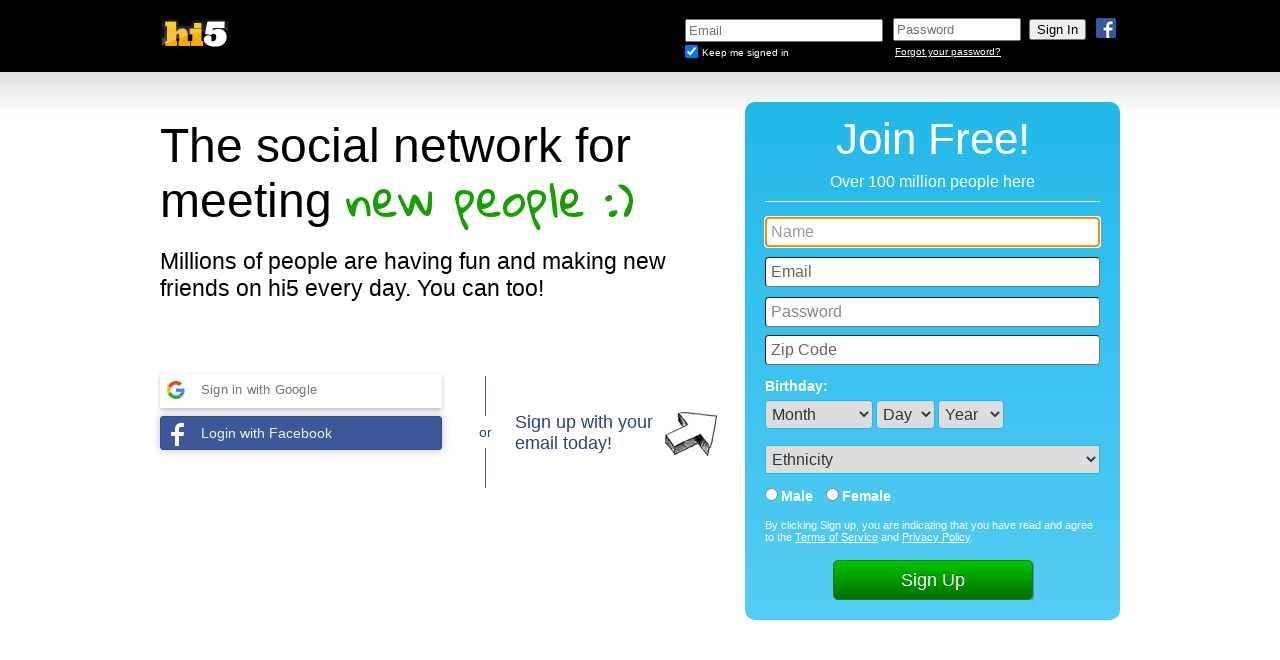

--- FILE ---
content_type: text/html; charset=UTF-8
request_url: https://www.hi5.com/?
body_size: 8159
content:
<!DOCTYPE html>
<html xmlns="http://www.w3.org/1999/xhtml" xmlns:fb="http://www.facebook.com/2008/fbml">
<head id="html_head">
<meta name="x-ua-compatible" content="IE=Edge" />
<meta name="verify-v1" content="3D/41gx3n0R0LzuGJQ0fYhtoSKsdxAigZSyWJNLw25o=" />
<meta name="description"
    content="hi5 makes it easy to meet and socialize with new people through games, shared interests, friend suggestions, browsing profiles, and much more." />
<meta name="keywords" content="Meet New People" />
<meta property="og:title" content="hi5 - The social network for meeting new people" />
<meta property="og:type" content="website" />
<meta property="og:image" content="https://x.tagstat.com/im/about/press/tagged_logo.png" />
<meta property="og:url" content="https://secure.hi5.com" />
<meta property="og:site_name" content="hi5" />
<meta property="og:description"
    content="hi5 makes it easy to meet and socialize with new people through games, shared interests, friend suggestions, browsing profiles, and much more." />
<link href="https://fonts.googleapis.com/css?family=Gloria+Hallelujah" rel="stylesheet" />
<link rel="icon" type="image/x-icon" href="https://i5.tagstat.com/im/hi5_logo_60x60.ico" />
<link rel="canonical" href="https://secure.hi5.com" />
<meta charset="UTF-8">
<meta name="google" content="notranslate">
<meta http-equiv="Content-Language" content="en">
<link rel="alternate" hreflang="en" href="http://www.hi5.com/?&amp;loc=en_US" />
<link rel="alternate" hreflang="ms" href="http://www.hi5.com/?&amp;loc=ms_MY" />
<link rel="alternate" hreflang="jv" href="http://www.hi5.com/?&amp;loc=jv_ID" />
<link rel="alternate" hreflang="es-co" href="http://www.hi5.com/?&amp;loc=es_CO" />
<link rel="alternate" hreflang="es-es" href="http://www.hi5.com/?&amp;loc=es_ES" />
<link rel="alternate" hreflang="es-mx" href="http://www.hi5.com/?&amp;loc=es_MX" />
<link rel="alternate" hreflang="de" href="http://www.hi5.com/?&amp;loc=de_DE" />
<link rel="alternate" hreflang="fr" href="http://www.hi5.com/?&amp;loc=fr_FR" />
<link rel="alternate" hreflang="it" href="http://www.hi5.com/?&amp;loc=it_IT" />
<link rel="alternate" hreflang="hu" href="http://www.hi5.com/?&amp;loc=hu_HU" />
<link rel="alternate" hreflang="nl" href="http://www.hi5.com/?&amp;loc=nl_NL" />
<link rel="alternate" hreflang="pt-br" href="http://www.hi5.com/?&amp;loc=pt_BR" />
<link rel="alternate" hreflang="pt-pt" href="http://www.hi5.com/?&amp;loc=pt_PT" />
<link rel="alternate" hreflang="ru" href="http://www.hi5.com/?&amp;loc=ru_RU" />
<link rel="alternate" hreflang="ro" href="http://www.hi5.com/?&amp;loc=ro_RO" />
<link rel="alternate" hreflang="tr" href="http://www.hi5.com/?&amp;loc=tr_TR" />
<link rel="alternate" hreflang="bn" href="http://www.hi5.com/?&amp;loc=bn_IN" />
<link rel="alternate" hreflang="zh-cn" href="http://www.hi5.com/?&amp;loc=zh_CN" />
<link rel="alternate" hreflang="zh-tw" href="http://www.hi5.com/?&amp;loc=zh_TW" />
<link rel="alternate" hreflang="hi" href="http://www.hi5.com/?&amp;loc=hi_IN" />
<link rel="alternate" hreflang="ja" href="http://www.hi5.com/?&amp;loc=ja_JP" />
<link rel="alternate" hreflang="mr" href="http://www.hi5.com/?&amp;loc=mr_IN" />
<link rel="alternate" hreflang="pa" href="http://www.hi5.com/?&amp;loc=pa_IN" />
<link rel="alternate" hreflang="th" href="http://www.hi5.com/?&amp;loc=th_TH" />

<title>hi5 - The social network for meeting new people</title>

<link href="//fonts.googleapis.com/css?family=Signika" rel="stylesheet" type="text/css">
<link rel="stylesheet" type="text/css"  href="https://x.tagstat.com/dyn/css/3/MIgX38OG-.css"></link>
<script type="text/javascript"  src="https://x.tagstat.com/dyn/js/T/sf15NX2Uh_cl.js"></script>
<script type="text/javascript"  src="https://x.tagstat.com/dyn/js/2/Qqa_lxwsC_cl.js"></script>
</head>
<body>
    
<script>
    dataLayer = [{
        "uid": ""
    }];
</script>

<!-- Google Tag Manager -->
<noscript><iframe src="//www.googletagmanager.com/ns.html?id=GTM-K46GKQ"
height="0" width="0" style="display:none;visibility:hidden"></iframe></noscript>
<script>(function(w,d,s,l,i){w[l]=w[l]||[];w[l].push({'gtm.start':
new Date().getTime(),event:'gtm.js'});var f=d.getElementsByTagName(s)[0],
j=d.createElement(s),dl=l!='dataLayer'?'&l='+l:'';j.async=true;j.src=
'//www.googletagmanager.com/gtm.js?id='+i+dl;f.parentNode.insertBefore(j,f);
})(window,document,'script','dataLayer','GTM-K46GKQ');</script>
<!-- End Google Tag Manager -->            <!--
        Start of DoubleClick Floodlight Tag: Please do not remove
        Activity name of this tag: Tagged - Remarketing Pixel Unsecure
        URL of the webpage where the tag is expected to be placed: http://www.tagged.com/
        This tag must be placed between the <body> and </body> tags, as close as possible to the opening tag.
        Creation Date: 01/22/2014
        -->
        <script type="text/javascript">
        var axel = Math.random() + "";
        var a = axel * 10000000000000;
        document.write('<img src="https://ad.doubleclick.net/activity;src=4352332;type=invmedia;cat=vmdouqyg;ord=' + a + '?" width="0" height="0" alt="" style="display:none;"/>');
        </script>
        <noscript>
        <img src="https://ad.doubleclick.net/activity;src=4352332;type=invmedia;cat=vmdouqyg;ord=1?" style="display:none;" width="0" height="0" alt="">
        </noscript>

        <!-- End of DoubleClick Floodlight Tag: Please do not remove -->
    
    <!-- Begin facebook_connect -->
<div id="fb-root"></div>
<script>
  tagged.loadData(
    {"fbSDKInitData":{"appId":"158845517509768","status":true,"cookie":true,"xfbml":true},"fbSDKLocale":"en_US","fbScope":"email,user_location,user_birthday,user_friends,user_gender"}  );
</script>

<!-- End facebook_connect -->
<!-- Begin google_connect -->
<script type="text/javascript">
  tagged.loadData({"useGoogleHybridLogin":true,"googleApiScopes":["https:\/\/www.googleapis.com\/auth\/userinfo.profile","https:\/\/www.googleapis.com\/auth\/userinfo.email","https:\/\/www.googleapis.com\/auth\/contacts.readonly"],"googleApiClientID":"1034081759906-qmctkoa6acasj44mr28353f7m5qfnj2q.apps.googleusercontent.com","googleApppackageName":"com.hi5.app","csrftoken":"f2b94aa9e5d4a94528511b88ecabd20709905190999892382aaf52217e1c3c92f69416df11289ba6f6981abd28ef2cc48833cc199d92173d3bc119718c9d828f","gplusContinueLoginUrl":"partners\/gplus_hybrid_callback.html"});
</script>

<!-- End google_connect -->

    <div id="body-inner">

    
<div class="header navbar navbar-static-top mbn pa pan">
    <div class="headercontent no-border no-shadow">
        <div id="connect_login_container" class="nav pull-right">
            <a class="icon-wrap facebook facebook_login_click connect_button">
                <img src="https://x.tagstat.com/im/icons/social/fb.png" alt="fb.png" />            </a>
                    </div>
        <div id="logo_container" class="nav pull-left pbl ptl">
            <a href="https://secure.hi5.com/index.html" id="tagged_logo" class="header_content">
            <img class="png logo" src="https://x.tagstat.com/im/headers/default/hi5_logo_03.png" width="190" height="65" />
            </a>
        </div>
        <div id="loginformContainer" class="loginbox nav pull-right dil">
            <iframe id="login_frame" name="login_frame" src="https://secure.hi5.com/secure_login.html?isHi5=t&amp;ver=2&amp;loc=en_US&amp;uri=https%3A%2F%2Fwww.hi5.com" frameborder="0" marginheight="0" marginwidth="0" scrolling="no" allowTransparency="true"
                width="530" height="65"></iframe>
        </div>
        <div class="clear_both"></div>
    </div>
    <!-- headercontent -->
</div>
<div class="clear_both"></div>
<!-- header -->

    <div class="background">

        <div class="content" id="content">
                <div class="content_top" id="content_top">
                    <div id="topcontainer" class="row-fluid">
                        <div id="loading" class="hide_me">
                            <img src="https://x.tagstat.com/images/loaderbar_grey.gif">
                        </div>
                                                <div class="content_top_left span6 mtl pr" id="pitchbox">
                            <div class="pitchcontents" id="web_pitch">
                                                                <h1 class="tagline man">
                                    The social network for meeting <span class="tagline-ending">new people :)</span>                                </h1>
                                <h2 class="convince">
                                    Millions of people are having fun and making new friends on hi5 every day. You can too!                                </h2>
                                                            </div>
                            <div class="content_bottom_v3">
                                <div class="connect_btns_container logged_out_quote_btns">
                                    <div class="google_btn_container">
<div class="googleButton googleButtonLightBlue google_login_click">
  <div class="googleButtonContentWrapper">
    <div class="googleButtonIcon">
      <img width="18" height="18" src="https://x.tagstat.com/im/google/google_icon.png" />
    </div>
    <span class="googleButtonContents">
      Sign in with Google    </span>
  </div>
</div>
</div>
</style>
<div class="fb_btn_container logged_out_quote_btns">
     <div class="connect">
        <a href="#" class="facebook facebook_login_click dib pr tal clearfix" service_name="facebook">
            <span class="ico-wrap">
                <i class="facebook"></i>
            </span>
            <span class="btn_text facebook_left_btn_text facebook">
                Login with Facebook            </span>
        </a>
    </div>
</div>
                                </div>
                                <div class="divider_container">
                                    <div class="vertical_line"></div>
                                    <span class="text_above">or </span>
                                </div>
                                <div class="signup_email_text">
                                    Sign up with your email today!                                </div>
                                <div class="arrow_container">
                                    <img src="https://x.tagstat.com/im/regpath/arrow.png" />
                                </div>
                                <div class="clear_both"></div>
                            </div>
                        </div>
                        <link rel="stylesheet" type="text/css"  href="https://x.tagstat.com/dyn/css/j/lkr0rBjgj.css"></link>
<div class="nue_signupbox pull-right man span5 offset1 narrow_box">
    <div class="signupcontents pieme well pal man">
        <div class="join_free">
        <h1 class="man">Join Free!</h1>
        <h2 class="man" >
            Over 100 million people here        </h2>
        <div class="border"></div>
        </div>
        <form id="reg_form" name="reg_form" class="form-horizontal mbn" action="https://secure.hi5.com/register.html?src=index_email&page=index&loc=en_US" method="post">
                <div id="first_step">
                    <div class="row_v3 control-group">
    <div class="controls">
        <input class="input_v3 id-name" placeholder="Name"  type="text" name="displayName" id="display_name" value="" size="35" maxlength="35"  tabindex="1"/>
    </div>
    <div class="clear_both"></div>
</div><div class="row_v3 control-group email disabled">
    <div class="controls">
                <input class="input_v3" type="email" name="email" placeholder="Email"                value=""
                              id="email"
               tabindex="2"
               title="We'll send you a welcome email, so be sure you can receive email at this address!" />
    </div>
    <div class="clear_both"></div>
</div><div class="row_v3 control-group">
    <div class="controls id-password-container">
        <input class="input_v3" type="text" class="input-large" name="password" value="Password" id="password_holder" style="display:none;" tabindex="3" />
        <input class="input_v3" type="password" name="password" placeholder="Password" value="" id="password" tabindex="4" autocomplete="off"/>
        <input id="password_str" type="hidden" name="passwordStr" value="1770958511:vJ2ltBfd5y"></input>
    </div>
    <div class="clear_both"></div>
</div><!--don't show zip code for international user-->
<div id="zipCodeWrapper" class="row_v3 hide_me control-group">
    <div class="controls">
        <input type="text" class="input_v3" name="zipCode" id="zipCode" placeholder="Zip Code"  value="" size="5" maxlength="5" tabindex="5"/>
    </div>
    <div class="clear_both"></div>
</div><!--show city for international user-->
<div id="cityWrapper" class="row_v3 hide_me control-group">
    <div class="controls">
        <input tabindex="6" type="text" name="city" class="input_v3" placeholder="City"  value="" id="city" class="search-fields-text" />
        <input type="hidden" name="cityId" id="cityId" value="" />
    </div>
    <div id="cities" class="cities controls" ></div>
    <div class="clear_both"></div>
</div><div class="row_v3 birthday_row control-group">
    <label class="label_v3 control-label id-birthday-label" for="birth_month">Birthday:</label>
    <div class="col_container controls id-birthday-controls">
        <!--month input-->
<select tabindex="7" name="birthMonth" id="birth_month" class="date">
    <option value="0" id="month_option" >Month</option>
            <option id="birth_month1" value="1"  >
            January        </option>
            <option id="birth_month2" value="2"  >
            February        </option>
            <option id="birth_month3" value="3"  >
            March        </option>
            <option id="birth_month4" value="4"  >
            April        </option>
            <option id="birth_month5" value="5"  >
            May        </option>
            <option id="birth_month6" value="6"  >
            June        </option>
            <option id="birth_month7" value="7"  >
            July        </option>
            <option id="birth_month8" value="8"  >
            August        </option>
            <option id="birth_month9" value="9"  >
            September        </option>
            <option id="birth_month10" value="10"  >
            October        </option>
            <option id="birth_month11" value="11"  >
            November        </option>
            <option id="birth_month12" value="12"  >
            December        </option>
    </select><!--day input-->
<select tabindex="8" name="birthDay" id="birth_day" class="date" >
    <option value="0" id="day_option">Day</option>
            <option value="1"  >
            1        </option>
            <option value="2"  >
            2        </option>
            <option value="3"  >
            3        </option>
            <option value="4"  >
            4        </option>
            <option value="5"  >
            5        </option>
            <option value="6"  >
            6        </option>
            <option value="7"  >
            7        </option>
            <option value="8"  >
            8        </option>
            <option value="9"  >
            9        </option>
            <option value="10"  >
            10        </option>
            <option value="11"  >
            11        </option>
            <option value="12"  >
            12        </option>
            <option value="13"  >
            13        </option>
            <option value="14"  >
            14        </option>
            <option value="15"  >
            15        </option>
            <option value="16"  >
            16        </option>
            <option value="17"  >
            17        </option>
            <option value="18"  >
            18        </option>
            <option value="19"  >
            19        </option>
            <option value="20"  >
            20        </option>
            <option value="21"  >
            21        </option>
            <option value="22"  >
            22        </option>
            <option value="23"  >
            23        </option>
            <option value="24"  >
            24        </option>
            <option value="25"  >
            25        </option>
            <option value="26"  >
            26        </option>
            <option value="27"  >
            27        </option>
            <option value="28"  >
            28        </option>
            <option value="29"  >
            29        </option>
            <option value="30"  >
            30        </option>
            <option value="31"  >
            31        </option>
    </select><!-- year input -->
<select tabindex="9" name="birthYear"  id="birth_year" class="date" >
    <option value="0" id="year_option">Year</option>
            <option value="2013"  >
            2013        </option>
            <option value="2012"  >
            2012        </option>
            <option value="2011"  >
            2011        </option>
            <option value="2010"  >
            2010        </option>
            <option value="2009"  >
            2009        </option>
            <option value="2008"  >
            2008        </option>
            <option value="2007"  >
            2007        </option>
            <option value="2006"  >
            2006        </option>
            <option value="2005"  >
            2005        </option>
            <option value="2004"  >
            2004        </option>
            <option value="2003"  >
            2003        </option>
            <option value="2002"  >
            2002        </option>
            <option value="2001"  >
            2001        </option>
            <option value="2000"  >
            2000        </option>
            <option value="1999"  >
            1999        </option>
            <option value="1998"  >
            1998        </option>
            <option value="1997"  >
            1997        </option>
            <option value="1996"  >
            1996        </option>
            <option value="1995"  >
            1995        </option>
            <option value="1994"  >
            1994        </option>
            <option value="1993"  >
            1993        </option>
            <option value="1992"  >
            1992        </option>
            <option value="1991"  >
            1991        </option>
            <option value="1990"  >
            1990        </option>
            <option value="1989"  >
            1989        </option>
            <option value="1988"  >
            1988        </option>
            <option value="1987"  >
            1987        </option>
            <option value="1986"  >
            1986        </option>
            <option value="1985"  >
            1985        </option>
            <option value="1984"  >
            1984        </option>
            <option value="1983"  >
            1983        </option>
            <option value="1982"  >
            1982        </option>
            <option value="1981"  >
            1981        </option>
            <option value="1980"  >
            1980        </option>
            <option value="1979"  >
            1979        </option>
            <option value="1978"  >
            1978        </option>
            <option value="1977"  >
            1977        </option>
            <option value="1976"  >
            1976        </option>
            <option value="1975"  >
            1975        </option>
            <option value="1974"  >
            1974        </option>
            <option value="1973"  >
            1973        </option>
            <option value="1972"  >
            1972        </option>
            <option value="1971"  >
            1971        </option>
            <option value="1970"  >
            1970        </option>
            <option value="1969"  >
            1969        </option>
            <option value="1968"  >
            1968        </option>
            <option value="1967"  >
            1967        </option>
            <option value="1966"  >
            1966        </option>
            <option value="1965"  >
            1965        </option>
            <option value="1964"  >
            1964        </option>
            <option value="1963"  >
            1963        </option>
            <option value="1962"  >
            1962        </option>
            <option value="1961"  >
            1961        </option>
            <option value="1960"  >
            1960        </option>
            <option value="1959"  >
            1959        </option>
            <option value="1958"  >
            1958        </option>
            <option value="1957"  >
            1957        </option>
            <option value="1956"  >
            1956        </option>
            <option value="1955"  >
            1955        </option>
            <option value="1954"  >
            1954        </option>
            <option value="1953"  >
            1953        </option>
            <option value="1952"  >
            1952        </option>
            <option value="1951"  >
            1951        </option>
            <option value="1950"  >
            1950        </option>
            <option value="1949"  >
            1949        </option>
            <option value="1948"  >
            1948        </option>
            <option value="1947"  >
            1947        </option>
            <option value="1946"  >
            1946        </option>
            <option value="1945"  >
            1945        </option>
            <option value="1944"  >
            1944        </option>
            <option value="1943"  >
            1943        </option>
            <option value="1942"  >
            1942        </option>
            <option value="1941"  >
            1941        </option>
            <option value="1940"  >
            1940        </option>
            <option value="1939"  >
            1939        </option>
            <option value="1938"  >
            1938        </option>
            <option value="1937"  >
            1937        </option>
            <option value="1936"  >
            1936        </option>
            <option value="1935"  >
            1935        </option>
            <option value="1934"  >
            1934        </option>
            <option value="1933"  >
            1933        </option>
            <option value="1932"  >
            1932        </option>
            <option value="1931"  >
            1931        </option>
            <option value="1930"  >
            1930        </option>
            <option value="1929"  >
            1929        </option>
            <option value="1928"  >
            1928        </option>
            <option value="1927"  >
            1927        </option>
            <option value="1926"  >
            1926        </option>
    </select>    </div>
    <div class="clear_both"></div>
</div>

<div class="row_v3 ethnicity_row control-group">
    <div class="clear_both"></div>
    <div class="col_container controls id-ethnicity-controls">
        <select tabindex="10" name="ethnicity" id="ethnicity_selector" class="ethnicity_selector">
            <option value="none">Ethnicity</option>
                            <option value="asian">
                    Asian                </option>
                            <option value="african_american">
                    Black                </option>
                            <option value="caucasian">
                    Caucasian/White                </option>
                            <option value="east_indian">
                    East Indian                </option>
                            <option value="hispanic_latino">
                    Hispanic/Latino                </option>
                            <option value="middle_eastern">
                    Middle Eastern                </option>
                            <option value="native_american">
                    Native American                </option>
                            <option value="pacific_islander">
                    Pacific Islander                </option>
                            <option value="other">
                    Other                </option>
                    </select>
    </div>
</div><div class="row_v3 gender_row control-group">
    <div class="col_container controls inline">
        <label class="radio inline ptn" for="male">
            <input type="radio" class="radio pln mtn" name="gender" id="male" value="M"   tabindex="11" />
            <span class="sex_label">Male</span>
        </label>
        <label class="radio inline ptn">
            <input type="radio" class="radio mtn" name="gender" id="female" value="F"  tabindex="12" />
            <span class="sex_label">Female</span>
        </label>
    </div>
    <div class="clear_both"></div>
</div>                    <div class="signup_error row_v3 control-label" style="display: none;"></div>
                    <div class="tos_v3 controls">
                        <input tabindex="13" type="checkbox" class="hide_me" name="termsOfService" id="termsOfService" checked="checked" />
                        <span>By clicking Sign up, you are indicating that you have read and agree to the <a id='termsOfUseLinkLabel' href='https://secure.hi5.com/terms_of_service.html?reg=1' target='_blank'>Terms of Service</a> and <a href='https://secure.hi5.com/privacy_policy.html' target='_blank'>Privacy Policy</a>.</span>
                        <div class="clear_both"></div>
                    </div>
                    <div class="row_v3 control-group signup_btn mbn">
                        <div class="signup_buttons controls">
                            <input id="signup_button" class="btn btn-large btn-pets-green btn-pets-responsive"
                                   type="button" value="Sign Up" tabindex="14" />
                        </div>
                    </div>
                </div>
                                <div id="second_step" class="step hide_me">
                                            <div class="tos_v3 control-group">
                            <div class="controls">
                                <input tabindex="15" type="checkbox" class="hide_me" name="termsOfService" id="termsOfService" checked="checked" />
                            </div>
                            <span class="control-label">By clicking Sign up, you are indicating that you have read and agree to the <a id='termsOfUseLinkLabel' href='https://secure.hi5.com/terms_of_service.html?reg=1' target='_blank'>Terms of Service</a> and <a href='https://secure.hi5.com/privacy_policy.html' target='_blank'>Privacy Policy</a>.</span>
                            <div class="clear_both"></div>
                        </div>
                                        <div class="signup_error_tos row_v3 control-group" style="display: none;"></div>
                    <div class="row_v3 register_btn">
                        <div class="signup_buttons">
                            <input type="submit"
                                   class="btn btn-large btn-success"
                                   id="register_button" value="Sign up" tabindex="16" />
                        </div>
                    </div>
                </div>
        </form>
    </div>
</div>
                        <div class="clear_both"></div>
                                            </div>
                </div>
        </div>

    </div>
    </div>

    <div style="clear:both"></div>

    
  <script type="text/javascript">
      tagged.loadData({"lang":{"modal_title":"Choose your language","user_lang":"English","user_lang_code":"en_US","languages":[{"name":"English","locale":"en_US","flag":"https:\/\/x.tagstat.com\/im\/flags\/US.png"},{"name":"Bahasa Melayu","locale":"ms_MY","flag":"https:\/\/x.tagstat.com\/im\/flags\/MY.png"},{"name":"Basa Jawa","locale":"jv_ID","flag":"https:\/\/x.tagstat.com\/im\/flags\/ID.png"},{"name":"Espa\u00f1ol - Am\u00e9rica Latina","locale":"es_CO","flag":"https:\/\/x.tagstat.com\/im\/flags\/CO.png"},{"name":"Espa\u00f1ol - Espa\u00f1a","locale":"es_ES","flag":"https:\/\/x.tagstat.com\/im\/flags\/ES.png"},{"name":"Espa\u00f1ol - M\u00e9xico","locale":"es_MX","flag":"https:\/\/x.tagstat.com\/im\/flags\/MX.png"},{"name":"Deutsch","locale":"de_DE","flag":"https:\/\/x.tagstat.com\/im\/flags\/DE.png"},{"name":"Fran\u00e7ais","locale":"fr_FR","flag":"https:\/\/x.tagstat.com\/im\/flags\/FR.png"},{"name":"Italiano","locale":"it_IT","flag":"https:\/\/x.tagstat.com\/im\/flags\/IT.png"},{"name":"Magyar","locale":"hu_HU","flag":"https:\/\/x.tagstat.com\/im\/flags\/HU.png"},{"name":"Nederlands","locale":"nl_NL","flag":"https:\/\/x.tagstat.com\/im\/flags\/NL.png"},{"name":"Portugu\u00eas - Brasil","locale":"pt_BR","flag":"https:\/\/x.tagstat.com\/im\/flags\/BR.png"},{"name":"Portugu\u00eas","locale":"pt_PT","flag":"https:\/\/x.tagstat.com\/im\/flags\/PT.png"},{"name":"\u0420\u0443\u0441\u0441\u043a\u0438\u0439","locale":"ru_RU","flag":"https:\/\/x.tagstat.com\/im\/flags\/RU.png"},{"name":"Rom\u00e2n\u0103","locale":"ro_RO","flag":"https:\/\/x.tagstat.com\/im\/flags\/RO.png"},{"name":"T\u00fcrk\u00e7e","locale":"tr_TR","flag":"https:\/\/x.tagstat.com\/im\/flags\/TR.png"},{"name":"\u09ac\u09be\u0982\u09b2\u09be","locale":"bn_IN","flag":"https:\/\/x.tagstat.com\/im\/flags\/IN.png"},{"name":"\u4e2d\u6587 (\u7b80\u4f53)","locale":"zh_CN","flag":"https:\/\/x.tagstat.com\/im\/flags\/CN.png"},{"name":"\u4e2d\u6587 (\u7e41\u8ec6)","locale":"zh_TW","flag":"https:\/\/x.tagstat.com\/im\/flags\/TW.png"},{"name":"\u0939\u093f\u0928\u094d\u0926\u0940","locale":"hi_IN","flag":"https:\/\/x.tagstat.com\/im\/flags\/IN.png"},{"name":"\u65e5\u672c\u8a9e","locale":"ja_JP","flag":"https:\/\/x.tagstat.com\/im\/flags\/JP.png"},{"name":"\u092e\u0930\u093e\u0920\u0940","locale":"mr_IN","flag":"https:\/\/x.tagstat.com\/im\/flags\/IN.png"},{"name":"\u0a2a\u0a70\u0a1c\u0a3e\u0a2c\u0a40","locale":"pa_IN","flag":"https:\/\/x.tagstat.com\/im\/flags\/IN.png"},{"name":"\u0e44\u0e17\u0e22","locale":"th_TH","flag":"https:\/\/x.tagstat.com\/im\/flags\/TH.png"}]}});
  </script>
<script type="text/javascript"  src="https://x.tagstat.com/dyn/js/5/9MM8BfPd3_cl.js"></script>
<script type="text/javascript"  src="https://x.tagstat.com/dyn/js/p/ZAzHefOyG_cl.js"></script>
<link rel="stylesheet" type="text/css"  href="https://x.tagstat.com/dyn/css/H/OZdSMA8xJ.css"></link>
<link rel="stylesheet" type="text/css"  href="https://x.tagstat.com/dyn/css/g/_1z5IeU-A.css"></link>
<div class="thefooter index" >
  <div class="footer_content">
    <span class="footer_copyright">
      &copy; 2026 hi5 Inc.    </span>
    <span class="footer_nav">
              <a href="https://secure.hi5.com/tagged_mobile.html">Mobile</a>
            <a href="http://ifwe.co">Company</a>
      <a href="http://ifwe.co/jobs">Jobs</a>
            <a href="https://web.tagged.com/en/privacypolicy/">Privacy</a>
      <a href="https://web.tagged.com/en/termsandconditions/">Terms</a>
      <a href="https://terms.tagged.com/content-and-conduct">Content and Conduct Policy</a>
      <a href="https://secure.hi5.com/support.html">Support</a>
              <a href="https://secure.hi5.com/sitemap">Sitemap</a>
                </span>
    <span class="lang">
      <a href="#" id="language_dropup">
        <span class="language_name">English</span>
        <span class="dropup_triangle"></span>
      </a>
    </span>
    <div class="language_menu" id="language_menu">
                      <div class="menu_item selection" id="en_US">
                  English                </div>
                      <div class="menu_item " id="ms_MY">
                  Bahasa Melayu                </div>
                      <div class="menu_item " id="jv_ID">
                  Basa Jawa                </div>
                      <div class="menu_item " id="es_CO">
                  Español - América Latina                </div>
                      <div class="menu_item " id="es_ES">
                  Español - España                </div>
                      <div class="menu_item " id="es_MX">
                  Español - México                </div>
                      <div class="menu_item " id="de_DE">
                  Deutsch                </div>
                      <div class="menu_item " id="fr_FR">
                  Français                </div>
                      <div class="menu_item " id="it_IT">
                  Italiano                </div>
                      <div class="menu_item " id="hu_HU">
                  Magyar                </div>
                      <div class="menu_item " id="nl_NL">
                  Nederlands                </div>
                      <div class="menu_item " id="pt_BR">
                  Português - Brasil                </div>
                      <div class="menu_item " id="pt_PT">
                  Português                </div>
                      <div class="menu_item " id="ru_RU">
                  Русский                </div>
                      <div class="menu_item " id="ro_RO">
                  Română                </div>
                      <div class="menu_item " id="tr_TR">
                  Türkçe                </div>
                      <div class="menu_item " id="bn_IN">
                  বাংলা                </div>
                      <div class="menu_item " id="zh_CN">
                  中文 (简体)                </div>
                      <div class="menu_item " id="zh_TW">
                  中文 (繁軆)                </div>
                      <div class="menu_item " id="hi_IN">
                  हिन्दी                </div>
                      <div class="menu_item " id="ja_JP">
                  日本語                </div>
                      <div class="menu_item " id="mr_IN">
                  मराठी                </div>
                      <div class="menu_item " id="pa_IN">
                  ਪੰਜਾਬੀ                </div>
                      <div class="menu_item " id="th_TH">
                  ไทย                </div>
          </div>
  </div>
  <div class="footer_content sitemap">
    <div class="footer_sitemap">
      <a href="https://secure.hi5.com/online-dating/new-york-new-york">New York dating</a>
      <a href="https://secure.hi5.com/online-dating/los-angeles-california">Los Angeles dating</a>
      <a href="https://secure.hi5.com/online-dating/chicago-illinois">Chicago dating</a>
      <a href="https://secure.hi5.com/online-dating/houston-texas">Houston dating</a>

      <a href="https://secure.hi5.com/online-dating/denver-colorado">Denver dating</a>
      <a href="https://secure.hi5.com/online-dating/boston-massachusetts">Boston dating</a>
      <a href="https://secure.hi5.com/online-dating/portland-oregon">Portland dating</a>
      <a href="https://secure.hi5.com/online-dating/atlanta-georgia">Atlanta dating</a>

      <a href="https://secure.hi5.com/online-dating/tokyo-japan">Tokyo dating</a>
      <a href="https://secure.hi5.com/online-dating/london-uk">London dating</a>
      <a href="https://secure.hi5.com/online-dating/sydney-australia">Sydney dating</a>
      <a href="https://secure.hi5.com/sitemap">Show more...</a>
    </div>
  </div>
</div>
    <style>
        .thefooter {
            position: relative !important;
            top: 100px;
            clear:both;
        }
    </style>
    <script type="text/javascript"  src="https://x.tagstat.com/dyn/js/b/k9Q8pOPLu_cl.js"></script>
<script type="text/javascript"  src="https://x.tagstat.com/dyn/js/-/O4B4-7-iK_cl.js"></script>
<link rel="stylesheet" type="text/css"  href="https://x.tagstat.com/dyn/css/B/Ab2poA6Dt.css"></link>
    <script type="text/javascript">
      if(typeof(tagged) == "undefined"){
          tagged = {};
      }
      tagged.base_url = "https://www.hi5.com";
      tagged.static_uri = "https://x.tagstat.com";
      tagged.profile_path = "/profile.html";
      tagged.guid = "n-McCtMkNW";
      tagged.secure_url = "https://secure.hi5.com";
            TAGGED.currentUserStatus = tagged.currentUserStatus = null;
      
      $(function() {
          if ('localStorage' in window && window['localStorage'] !== null) {
              var iframe = $('#login_frame')[0];
              var res = {tprefs1: localStorage.getItem('tprefs1') };
              iframe.contentWindow.postMessage(JSON.stringify(res), tagged.secure_url);
          }
      });

      tagged.loadData({"redirect_url":null,"isLogout":false,"fbRedirect":false,"locale":"en_US","user_cc":"US","new_email_signup":true,"register_url":"https:\/\/secure.hi5.com\/register.html","isFacebookAppUser":false,"googleAuthUrl":"https:\/\/accounts.google.com\/o\/oauth2\/auth?response_type=code&access_type=online&client_id=1034081759906-qmctkoa6acasj44mr28353f7m5qfnj2q.apps.googleusercontent.com&redirect_uri=https%3A%2F%2Fsecure.hi5.com%2Fpartners%2Fgplus_callback.html&state&scope=https%3A%2F%2Fwww.googleapis.com%2Fauth%2Fuserinfo.profile%20https%3A%2F%2Fwww.googleapis.com%2Fauth%2Fuserinfo.email%20https%3A%2F%2Fwww.googleapis.com%2Fauth%2Fcontacts.readonly&approval_prompt=auto","form_key":"1770958511:vJ2ltBfd5y","storageSwfUrl":"https:\/\/x.tagstat.com\/swf\/storage.swf","forceAcceptOrDeclineTOS":true});
    </script>
    </body>
</html>


--- FILE ---
content_type: text/html; charset=UTF-8
request_url: https://secure.hi5.com/secure_login.html?isHi5=t&ver=2&loc=en_US&uri=https%3A%2F%2Fwww.hi5.com
body_size: 848
content:
<!DOCTYPE HTML>
<html xmlns="http://www.w3.org/1999/xhtml">
  <head>
    <link rel="stylesheet" type="text/css"  href="https://x.tagstat.com/dyn/css/l/-KkE87d46.css"></link>
  </head>
  <body class="no-background">
    <div class="signin ptl">
      <form id="login_form" class="man" action="https://secure.hi5.com/secure_login.html?isHi5=t&amp;ver=2&amp;loc=en_US&amp;uri=https%3A%2F%2Fwww.hi5.com" method="POST" name="login">
        <div class="login_form_container navbar navbar-static-top pull-right">
          <div class="login_form nav">
            <div>
              <input tabindex="1" id="username" name="username" type="email" class="login_textbox man" placeholder="Email" />
              <input id="token" name="token" type="hidden" value="0563abe61877226fab4efb4b9727b9b2"/>
            </div>
            <div id="signedin" class="" >
              <input id="remember_me" tabindex="4" class="checkbox"  checked name="perslogin" type="checkbox" value="Y" />
              <label class="login_small_txt dib" for="remember_me">Keep me signed in</label>
            </div>
          </div>
          <div id="password_form" class="login_form nav">
            <div id="input_container" class="">
              <input tabindex="2" id="password" name="password" type="password" class="login_password mbn" placeholder="Password" />
              <input id="signInBtn" class="greyBtn btn mtn" tabindex="3" type="submit" value="Sign In"/>
            </div>
            <div class="login_small_txt dib">
              <a id="forgot_password" href="https://www.hi5.com/forgot_password.html">Forgot your password?</a>
            </div>
          </div>
        </div>
        <input type="hidden" name="tprefs1" value="" />
        <input type="hidden" name="tprefs2" value="" />
      </form>
    </div>
    <script type="text/javascript"  src="https://x.tagstat.com/dyn/js/G/4DMTWV4Ir_cl.js"></script>
<script type="text/javascript"  src="https://x.tagstat.com/dyn/js/9/KE3h5rnuU_cl.js"></script>
    <script>
    tagged.loadData({"storageSwfUrl":"https:\/\/x.tagstat.com\/swf\/storage.swf"}    );
    </script>
  </body>
</html>


--- FILE ---
content_type: text/css
request_url: https://x.tagstat.com/dyn/css/3/MIgX38OG-.css
body_size: 9170
content:
*{margin:0;padding:0}body{font-family:Arial,Helvetica,sans-serif;font-size:12px;padding:0;min-width:1024px}h1{font-size:1.8em;font-weight:normal}h2{font-size:1.6em}p,label,td{font-size:1em}a,.link-behavior{color:#000098;text-decoration:none;outline:0;cursor:pointer}a:hover,.link-behavior:hover{color:#000098;text-decoration:underline}.small_font{font-size:.9em}.smaller_font{font-size:.8em}.smallest_font{font-size:.7em}.align_center{text-align:center}.align_right{text-align:right}.strong{font-weight:bold}.hide_me,.yui-hidden{display:none!important}.disable{position:absolute;background:#FFF;top:0;left:0;filter:alpha(opacity=70);-moz-opacity:.7;opacity:.7}.tos_footer{color:#fff;text-decoration:underline}#profile_banner{font-size:1px;line-height:0}#page_content{width:960px;margin:0 auto;text-align:left}#page_content.fullscreen_iframe_holder{width:100%;margin:0}#footer{padding:20px 0;width:960px;margin:0 auto;text-align:center}#tos_footer{padding:20px 0;text-align:center;color:#fff}#connect_footer{width:190px;float:left;text-align:center}#connect_footer .service_container{float:left;height:28px}#connect_footer .image_container{width:35px;float:left;text-align:left;padding:0 0 0 25px}#connect_footer .image_container img{margin:0 3px}#connect_footer .name_container{width:125px;float:left;text-align:left;overflow:hidden;font-size:10px}.connect_icon{background-image:url('/im/connect/connect_icons4.png');background-repeat:no-repeat}.facebook_icon{background-position:0 -0px}.google_icon{background-position:0 -150px}a.connect:hover{text-decoration:none}.connect .connect_gradient,.connect .icon_left,.connect .icon_right{background:transparent url(/im/connect/connect_sprite_2.png) repeat;font-weight:bold;font-size:13px;float:left;display:inline}.connect .icon_border{margin:0 0 0 -3px}.connect .fb_left,.connect .fb_right,.connect .gg_left,.connect .gg_right{padding:3px 0 0 0;width:3px}.connect .fb_gradient{background-position:0 -200px;color:#fff;padding:4px 2px 0 4px;height:23px}.connect .fb_left{background-position:0 -250px;height:22px}.connect .fb_right{background-position:0 -300px;height:22px}.connect .fb_icon{background:transparent url(/im/connect/connect_sprite_2.png) no-repeat 0 -353px;width:13px;height:20px;float:left;margin:-1px 6px 0 2px;display:inline}.connect .gg_gradient{background-position:0 -200px;color:#fff;padding:4px 2px 0 4px;height:23px}.connect .gg_left{background-position:0 -250px;height:22px}.connect .gg_right{background-position:0 -300px;height:22px}.connect .gg_icon{background:transparent url(/im/connect/connect_sprite_2.png) no-repeat 0 -753px;width:13px;height:20px;float:left;margin:-1px 6px 0 2px;display:inline}body.is-freestar #page_content{margin-bottom:100px}.tagged_tip_icon{cursor:pointer;display:inline-block;width:16px;font-size:16px;background:url(/im/chrome/help_icon_1.png) no-repeat}input.text{border:1px solid #8fabc4;padding:1px 2px}input.inherit{border:0;color:inherit;font:inherit}input.inherit:focus{border:solid 1px}textarea{border:1px solid #8fabc4;font-family:Arial,Helvetica,sans-serif;font-size:1em;padding:2px}.orangeBtn,.orange_btn{font-family:Arial,Helvetica,sans-serif;font-size:1em;background:#f06103;color:#FFF;border:2px solid #f06103;border-right-color:#853500;border-bottom-color:#853500;padding:1px 6px;cursor:pointer}.greyBtn,.grey_btn{font-family:Arial,Helvetica,sans-serif;font-size:12px;background:#e5e5e5;border:2px solid #e5e5e5;border-top-width:1px;border-right-color:#747474;border-bottom-color:#747474;padding:1px 6px;cursor:pointer}.greenBtn,.green_btn{font-family:Arial,Helvetica,sans-serif;font-size:12px;background:#00c02f;border:2px solid #00c02f;border-top-width:1px;border-right-color:#01691a;border-bottom-color:#01691a;padding:1px 6px;cursor:pointer}.greyBtnBig,.grey_btn_big{font-family:Arial,Helvetica,sans-serif;font-size:1.5em;background:#e5e5e5;border:2px solid #e5e5e5;border-right-color:#747474;border-bottom-color:#747474;padding:1px 4px;font-weight:bold;cursor:pointer}.greenBtnBig,.green_btn_big{font-family:Arial,Helvetica,sans-serif;font-size:1.5em;background:#00c02f;border:2px solid #00c02f;border-right-color:#01691a;border-bottom-color:#01691a;padding:1px 4px;cursor:pointer;color:#FFF;font-weight:bold}a.grey_link_big:link,a.grey_link_big:visited,a.grey_link_big:hover,a.grey_link_big:focus,a.grey_link_big:active{display:block;font-family:Arial,Helvetica,sans-serif;font-size:1.5em;background:#e5e5e5;border:2px solid #e5e5e5;border-right-color:#747474;border-bottom-color:#747474;padding:10px 20px;font-weight:bold;cursor:pointer;color:#000}a.green_link_big:link,a.green_link_big:visited,a.green_link_big:hover,a.green_link_big:focus,a.green_link_big:active{display:block;font-family:Arial,Helvetica,sans-serif;font-size:1.5em;background:#00c02f;border:2px solid #00c02f;border-right-color:#01691a;border-bottom-color:#01691a;padding:10px 20px;cursor:pointer;color:#FFF;font-weight:bold}.btnDisabled,.btn_disabled{font-family:Arial,Helvetica,sans-serif;background:#e5e5e5;border:2px solid #e5e5e5;border-top-width:1px;border-right-color:#747474;border-bottom-color:#747474;padding:1px 6px;cursor:default;color:#999}.inputDisabled,.input_disabled{background:#ece9d8}.clearLeft,.clear_left{clear:left;height:0;font-size:0;width:0}.clearRight,.clear_right{clear:right;height:0;font-size:0;width:0}.clearBoth,.clearFloats,.clear_both{clear:both;height:0;line-height:0;font-size:0;width:0}img{border:0}img.png{*behavior:url(/pngbehavior.htc)}div.leftcolumn{float:left;width:650px;margin-right:10px}div.rightcolumn{float:left;width:300px;margin:0}#yui-history-iframe{position:absolute;top:0;left:0;width:1px;height:1px;visibility:hidden}ul.die-yui-nav{height:19px;height:20px\9;position:relative;border-bottom:1px solid #b6b6b6;font-size:1.1em;font-weight:bold;padding:12px 0 0 120px}ul.die-yui-nav li{float:left;list-style:none}ul.tabs li.selected a,ul.die-yui-nav li.selected a{background:#FFF;border-bottom-color:#FFF}ul.die-yui-nav li a{position:relative;margin:0 10px 0 0;padding:3px 10px;background:#f8fbff;border:1px solid #b6b6b6;text-decoration:none;outline:0;top:1px}ul.die-yui-nav li a:hover{text-decoration:none}ul.die-yui-nav li.right_side{position:absolute;right:0;bottom:4px}ul.tabs{height:19px;height:20px\9;border-bottom:1px solid #b6b6b6;font-size:1.1em;font-weight:bold;padding:12px 0 0 120px}ul.tabs li{float:left;list-style:none}ul.tabs a{position:relative;margin:0 10px 0 0;padding:3px 10px;background:#f8fbff;border:1px solid #b6b6b6;text-decoration:none;outline:0;top:1px}ul.tabs a:hover{text-decoration:none}ul.tabs a.current{background:#FFF;border-bottom-color:#FFF}.yui-content ul.die-yui-nav{padding:10px 0 0 0;font-weight:normal;font-size:1.1em;border:0;white-space:nowrap}.yui-content ul.die-yui-nav li{border:0;border-left:1px solid #000;padding:0 8px}.yui-content ul.die-yui-nav li a{background:0;border:0;margin:0;white-space:nowrap}.yui-content ul.die-yui-nav li.first{border:0;padding:0 8px 0 0}.yui-content ul.die-yui-nav li.first a{border:0;padding:0 8px 0 0}.yui-content ul.die-yui-nav li.selected{font-weight:bold}.yui-content ul.die-yui-nav a:hover{text-decoration:underline}.yui-content ul.die-yui-nav li.selected a:hover{text-decoration:none;cursor:default}.yui-content ul.die-yui-nav li.selected a{color:#000}div.feedback{padding:8px 15px}div.success{background:#caf79a;color:#295301;border-bottom:1px solid #477709}div.failure{background:#ffb2b2;color:#7d1617;border-bottom:1px solid #d30102}div.neutral{background:#ebf5ff;color:#000;border:1px solid #b2b2b2}#inner_container{padding-bottom:40px}.inner_container{width:960px;margin:0 auto}.main_content{padding:10px 0 0 0}.column1{float:left}.column2{float:right}.home_page .container,.home_page #page_content{width:1100px}.home_page .column1{float:left;width:160px;padding-right:40px}.home_page .column2{float:left;width:700px}.home_page .column3{float:left;width:160px;padding:140px 0 0 40px}.home_page .navbar .brand{margin-left:0}@media screen and (max-width:1120px){.home_page .column3{display:none}.home_page .container,.home_page #page_content{width:900px}}.navbar-static-top .container{width:1024px!important}a.nav-link{padding:11px 8px 11px!important}.page_position{float:left}.die-nav{float:right;font-weight:bold}.die-nav .small_font{font-weight:normal}.die-nav span,.die-nav a{margin:0 4px;white-space:nowrap}.die-nav input.text{width:25px;padding:0 2px;text-align:right;font-size:12px}.die-nav span.total_pages{font-weight:normal;margin:0}#lbMask{position:absolute;top:0;left:0;background:#000;opacity:.7;filter:alpha(opacity=70);-moz-opacity:.7;z-index:1000}#lbContent{position:absolute;margin:auto;background:#FFF;border:1px solid #000;width:400px;height:300px;padding:20px;text-align:center;z-index:1005}#lbContent .contentHeader{background:#CCC}#lbContent .contentHeader h1{float:left;font-size:12px;margin:0;padding:1px}#lbContent .contentHeader img{float:right;margin:0}#lbContent .widgetContent{clear:both;text-align:center;height:auto}#lbContent .widgetContent h1{margin:0 0 10px 0;font-size:14px;float:none}#lbContent .widgetContent img{border:1px solid #666}#captchaPanel p{margin:5px 0}#captchaPanel img{border:1px solid #666;margin:0 auto}#captchaPanel input#captcha_code{font-size:18px;width:150px;padding:1px;margin:0 10px 0 0}#jumpto_menu{float:left}#msg_feedback_content{text-align:center}#msg_feedback_close{float:right}#comet_iframe{height:0;width:0;visibility:hidden}#site_language_selector{margin-top:3px;font-size:12px}#site_language_selector option{font-size:12px}#site_language_slector_label{font-weight:normal}#js_tt{background-color:#FFF;border:1px solid #000;padding:0 10px 10px 10px;text-align:left}#js_tt .yui-tt-shadow{display:none}#newmessage p{margin:5px 0 0}#newmessage label{color:#7d7d7d;font-weight:bold;display:inline-block;width:80px}#newmessage .text{width:350px}#newmessage .grey_btn{font-weight:bold;width:100px;margin:0 0 0 10px}.icon,.container-close{background-image:url('/im/icons_029.png');background-repeat:no-repeat}.set_top{background-position:0 0}.unset_top{background-position:0 -100px}.remove{background-position:0 -200px}.add_small_grey{background-position:0 -400px}.add_small,.add_small_grey:hover{background-position:0 -300px}.remove_small_grey{background-position:0 -600px}.remove_small,.remove_small_grey:hover,.block_user{background-position:0 -500px}.report{background-position:0 -7098px}.close{background-position:0 -5600px}.close:hover{background-position:0 -5500px}.add_friend,.friend_requests{background-position:0 -700px}.invite_friend{background-position:0 -4900px}.find_friend{background-position:0 -5000px}.new_friends{background-position:0 -1700px}.viewfriends{background-position:0 -800px}.message,.unread_messages{background-position:0 -900px}.comment,.comments{background-position:0 -1000px}.pending_comment{background-position:0 -5400px}.instantmsg,.chat_invites{background-position:0 -1100px}.profile_edit{background-position:0 -2500px}.friendsview,.view_profile{background-position:0 -2600px}.changeskin{background-position:0 -2700px}.addbox{background-position:0 -2800px}.widgets{background-position:0 -2900px}.videos{background-position:0 -3100px}.pets,.pets_play{background-position:0 -2000px}.luv{background-position:0 -2100px}.gift,.gifts{background-position:0 -1500px}.wink{background-position:0 -2200px}.tags,.new_tags{background-position:0 -2300px}.gold,.gold_2{background-position:0 -2400px}.gold_small{background-position:0 -4800px}a.no-text-decoration{text-decoration:none}.send_message.icon{background-image:url('/im/im/chat_sprite_3.png');background-position:0 0;position:relative;top:1px}.photos,.photo_comments,.profile_photo{background-position:0 -1200px}.photos_edit{background-position:0 -1300px}.group_invite{background-position:0 -3200px}.group_edit{background-position:0 -3300px}.group_members{background-position:0 -3400px}.group_leave{background-position:0 -3500px}.group_forum_reply{background-position:2px -3702px}.group_alert{background-position:0 -4600px}.groups_updated{background-position:0 -4600px}.cr_photo_warning{background-position:0 -7900px}.birthday,.birthdays{background-position:0 -1400px}.new_friend{background-position:0 -1700px}.meetme_match{background-position:0 -1800px}.meetme_yes{background-position:0 -1900px}.profile_viewers{background-position:0 -4500px}.top_8{background-position:0 -4700px}.games{background-position:0 -6600px}.voted{background-position:0 -6000px}.fav{background-position:0 -6100px}.cafe{background-position:0 -7800px}.cafe_food_ready,.cafe_visit{background-position:0 -7200px}.cafe_food_rotting{background-position:0 -7300px}.cafe_visit_eat{background-position:0 -7400px}.cafe_needs_love,.cafe_waiter_contract_expired{background-position:0 -7500px}.cafe_visit_clean{background-position:0 -7600px}.online{background-position:0 -7700px}.mobile_new_update{background-position:0 -8100px}.tos_header{color:#000;font-size:14px;font-weight:bold;margin:10px;text-align:center}.tos_lightbox{padding:0 10px}.tos_changes{padding:0 30px}#tos_ok{float:right;width:100px;padding:5px}#tos_scrollbox{height:125px;overflow:auto;margin:3px;padding:10px}#tos_scrollborder{border:1px solid #736f6e}#topad{width:100%;background:#000;margin:0 auto;text-align:center}#topad .dfp_ad{margin:0 auto}#topad.below_header_ad{background-color:white;margin-top:1px}#topad{width:100%;background:#000;margin:0 auto;text-align:center}#topad.below_header_ad{background-color:white;margin-top:1px}.navcontent{margin:0 auto;padding:0;width:960px;position:relative}.navcontent ul{list-style:none;position:absolute}.navcontent li{display:inline}#navheader .navcontent a{color:#FFF}.navcontent,.navcontent a,.navcontent a:hover{color:#FFF}#navheader_top{height:35px;background-color:#000}#navheader_btm{height:30px;background-color:#323232}#navheader_top a#tagged_logo{position:absolute;top:0;left:0;padding:0}#navheader_top a:hover#tagged_logo{background-color:transparent}#navheader_top a#tagged_logo img.with_gold{margin-top:5px}#navheader_top ul{top:12px;left:210px;font-size:16px;font-weight:bold}#navheader_top ul.with_gold{left:168px}#navheader_top ul{*top:7px}#navheader_top li{padding:0 5px 0 0}#navheader_top a{padding:3px 3px}#navheader_top a{*display:inline-block}#navheader_top a:hover{background-color:#5b5b5b;text-decoration:none}#navheader_top a.nav_dropdown{padding:3px 9px;background:transparent url(/im/chrome/nav_dropdown.gif) no-repeat 5px 12px}#navheader_top a:hover.nav_dropdown{background-color:#5b5b5b}#navheader_top ul#account_options{top:13px;left:auto;right:0;font-size:11px;font-weight:normal}#navheader_top ul#account_options li{padding:0 0 0 3px;color:#999}#navheader_top ul#account_options a{color:#999;padding:0}#navheader_top ul#account_options a:hover{color:#FFF;background:transparent;text-decoration:underline}#navheader_top a.semi_highlight{background-color:#333}#navheader_top a.highlight,#navheader_top a:hover.highlight,#navheader_btm a.highlight{background-color:#5b5b5b;text-decoration:none}#navheader_btm #nav_btm_games{padding:3px 2px}#navheader_btm #nav_games_dropdown{padding:3px 8px;background:transparent url(/im/chrome/nav_dropdown.gif) no-repeat 4px 9px}#navheader_btm #nav_btm_more{padding:3px 2px}#navheader_btm #nav_more_dropdown{padding:3px 8px;background:transparent url(/im/chrome/nav_dropdown.gif) no-repeat 4px 9px}#navheader_btm a#nav_btm_games:hover,#navheader_btm a#nav_btm_more:hover{background-color:#5b5b5b}#navheader_btm a#nav_btm_games.semi_highlight,#navheader_btm a#nav_btm_more.semi_highlight{background-color:#3f3f3f}#navheader_btm a#nav_btm_games:hover.highlight,#navheader_btm a#nav_btm_more:hover.highlight,#navheader_btm a#nav_btm_games.highlight,#navheader_btm a#nav_btm_more.highlight,#navheader_btm a#nav_games_dropdown.highlight,#navheader_btm a#nav_more_dropdown.highlight,#navheader_btm a#nav_games_dropdown:hover,#navheader_btm a#nav_more_dropdown:hover{background-color:#7f7f7f}#navheader_btm .navcontent ul.header_btm_links{position:static;float:left;display:inline;margin:4px 0 0 210px;white-space:nowrap}#navheader_btm .navcontent ul.with_gold{margin-left:-13px}#navheader_btm #header_gold{float:left;margin-top:5px;width:181px;*padding-top:1px;white-space:nowrap;overflow:hidden}#navheader_btm #header_gold span{margin:0 2px}#navheader_btm #header_gold .gold_small{display:inline-block;width:12px;height:13px;margin:-3px 0 0;vertical-align:middle}.gold_held{background-color:red}#navheader_btm #header_gold .gold_small{*display:inline;*margin:0 3px 0 0}#navheader_btm li a{*display:inline-block;padding:3px 4px}#navheader_btm li span{display:inline-block;padding:3px 0 3px 1px}#navheader .yuimenu{background-color:#fff;position:absolute;visibility:hidden;border:1px solid #5b5b5b}#navheader .yuimenu ul{list-style:none;margin:0;padding:3px 0;border-top:1px solid #CCC}#navheader .yuimenu ul li{padding:3px 0}#navheader .first-of-type{border:0}#navheader .yuimenuitem{display:block;text-decoration:none;font-size:12px;margin:0 3px;padding:0}#navheader .yui-menu-shadow{display:none}#navheader a.yuimenuitemlabel,#navheader a.yuimenuitemlabel:link,#navheader a.yuimenuitemlabel:active,#navheader a.yuimenuitemlabel:visited{padding:0 5px}#navheader .yuimenuitemlabel:hover{text-decoration:underline;cursor:pointer}#navheader .yuimenuitem a.selected{background-color:#fff;cursor:pointer}#navheader .yui-overlay,#navheader .yui-panel-container{visibility:hidden;position:absolute;z-index:2}#alerts_dropdown{width:165px;background-color:#fff;position:absolute;visibility:hidden;border:1px solid #5b5b5b}#alerts_dropdown .bd ul li{padding:0}#navheader #alerts_dropdown a{overflow:hidden;display:block;padding:1px 0 6px 22px}#presence-menu .bd li{padding-bottom:2px;padding-top:2px}#presence-menu .bd img{margin:0 1px -1px 0}#presence-menu .menuHeader a,#presence-menu .selectedItem a{color:#000;cursor:default!important;text-decoration:none!important}#presence-menu .boldText a{font-weight:bold}.yui-menu-no-border{border:none!important}#header_alerts{list-style:none;position:static;float:right;width:105px;height:23px;overflow:hidden;text-align:left;display:inline;visibility:hidden;margin:3px 0 0 0;padding:0 0 0 1px;border-top:1px solid #656565;border-left:1px solid #656565;border-bottom:1px solid #1f1f1f;border-right:0}#header_alerts .alerts_nav_menu_open{font-weight:bold;color:#fff;margin:3px 0 0 1px}#header_alerts li{display:inline-block;width:16px;height:16px;margin:2px 0 0 3px;padding:2px 3px}#header_alerts li{*display:inline}#header_alerts li:hover{background-color:#7a7a7a}#header_alerts li a{display:inline-block;width:16px;height:16px;padding:0}.alerts-hover{background-color:#7a7a7a}.alerts-semi-hover{background-color:#5f5f5f}.alerts-icon,.presence-icon{cursor:pointer;float:right;height:30px;text-align:center;width:25px}.alerts-icon{visibility:hidden;width:24px}.presence-icon{margin-left:10px}.alerts-icon .button-div,.presence-icon .button-div{border-top:1px solid #656565;border-left:1px solid #656565;border-bottom:1px solid #1f1f1f;border-right:1px solid #1f1f1f;height:23px;margin-top:3px;width:23px}.alerts-icon .button-div{border-left:none;width:22px}.alerts-icon .button-div img{margin-top:9px}.presence-icon .button-div img{margin-top:4px}.presence-icon .button-menu-open{background-color:#fff;border-bottom:1px solid #fff;height:24px;position:relative;z-index:1001}.presence-icon .icon_hover{background-color:#7a7a7a}.toast_pane{background-color:#fff;border:1px solid #5b5b5b;padding:5px;width:175px;height:1px;overflow:hidden;visibility:hidden}.toast_pane .toast_header{margin:0 2px 2px 1px}.toast_pane .toast_header .header{float:left;height:15px;width:144px;padding-left:2px;padding-top:2px;font-weight:bold}.toast_pane .gold_img{float:left;display:inline;height:28px;width:28px}.toast_pane .gold_img img{margin:4px 2px 0 0}.toast_pane .msg_container{float:left;margin:2px 2px 0 3px;overflow:hidden;width:130px;display:inline}.toast_pane .view_link_container{margin:5px 0 0 3px;font-weight:bold;padding-bottom:5px}.toast_pane a.close_icon{background:url('/im/home/delete_x_gray.gif') no-repeat;width:13px;height:13px;float:right;cursor:hand}.toast_pane a.close_icon:hover{background:url('/im/home/delete_x_red.gif') no-repeat}#page_content{width:auto}.header{background:#000}.headercontent{width:960px;margin:0 auto;text-align:right}.loginbox,.loginbox_ssl{background-color:#000;display:inline;margin-right:8px;float:right}.loginbox_ssl{margin:19px 8px 0 0}div#logo_container{display:inline;float:left}#connect_login_container{float:right;height:24px;margin:18px 0 5px 0;background-color:#000}#connect_login_container .connect_button{vertical-align:top;margin-right:4px;margin-right:4px;display:inline-block;text-decoration:none}#connect_login_container .connect_button.facebook{height:20px;width:20px;background-color:#000}.connect_small_logo{padding:0 2px}.top_row{margin-left:188px}.bottom_row{margin:10px 0 10px 115px}.float .top_row,.float .bottom_row{float:left;margin:10px 15px 10px 0}.float .top_row{padding:0 0 0 100px}.small_icons .top_row{padding:0}.small_icons .connect_label{display:inline;float:left;margin:0 5px 0 0;text-align:right;width:180px}.bottom_row .connect{display:inline-block;margin:0 10px 0 0}.facebook_small_logo{background-position:0 -200px}.google_small_logo{background-position:0 -350px}.background{background:url("/im/regpath/top_gradient_bg.png") repeat-x;zoom:1}.content{width:960px;margin:0 auto;padding-top:20px}.content_top{min-height:225px}.content_top_left{width:580px;float:left}.pitchcontents{padding:20px 40px 20px 0}.signup_form{visibility:hidden;position:absolute}.new_people{vertical-align:top}h3{color:#666}.highlight_row{vertical-align:top;width:960px;margin:auto}.highlight{width:320px}.highlight2{width:640px}.mt30{margin-top:30px}.mb30{margin-bottom:30px}.mb10{margin-bottom:10px}.mb5{margin-bottom:5px}.center{text-align:center}#pitchbox h2 a{color:#23b8ea;font-weight:bold}#pitchbox .tagline{font-weight:normal;font-size:48px;padding:6px 0 0 0}#pitchbox .tagline-ending{color:#179f02;font-family:'Gloria Hallelujah','arial','sans-serif';word-spacing:-2px;white-space:nowrap;line-height:1em}#pitchbox .convince{font-weight:normal;font-size:23px;padding-top:20px}#pitchbox .and{color:#666;font-size:14px;padding:32px 0 0 0}#pitchbox .banner{background:#daf6ff;font-size:14px;padding:8px 13px;color:#005875;background:-moz-linear-gradient(left,rgba(249,249,249,0) 0,rgba(218,246,255,1) 5%,rgba(218,246,255,1) 95%,rgba(255,255,255,0) 100%);background:-webkit-gradient(linear,left top,right top,color-stop(0%,rgba(249,249,249,0)),color-stop(5%,rgba(218,246,255,1)),color-stop(95%,rgba(218,246,255,1)),color-stop(100%,rgba(255,255,255,0)));background:-webkit-linear-gradient(left,rgba(249,249,249,0) 0,rgba(218,246,255,1) 5%,rgba(218,246,255,1) 95%,rgba(255,255,255,0) 100%);background:-o-linear-gradient(left,rgba(249,249,249,0) 0,rgba(218,246,255,1) 5%,rgba(218,246,255,1) 95%,rgba(255,255,255,0) 100%);background:-ms-linear-gradient(left,rgba(249,249,249,0) 0,rgba(218,246,255,1) 5%,rgba(218,246,255,1) 95%,rgba(255,255,255,0) 100%);filter:progid:DXImageTransform.Microsoft.gradient(startColorstr='#00f9f9f9',endColorstr='#00ffffff',GradientType=1);background:linear-gradient(left,rgba(249,249,249,0) 0,rgba(218,246,255,1) 5%,rgba(218,246,255,1) 95%,rgba(255,255,255,0) 100%)}#pitchbox p.banner span.update{font-size:14px;color:#00c0ff;font-weight:bold}.blue_btn{display:inline-block;text-decoration:none;color:#fff;font-size:14px;font-weight:normal;padding:.55em;background:#47bcff;background:-moz-linear-gradient(top,#47bcff 0,#3eb9fb 25%,#21aeec 79%,#19aae8 100%);background:-webkit-gradient(linear,left top,left bottom,color-stop(0%,#47bcff),color-stop(25%,#3eb9fb),color-stop(79%,#21aeec),color-stop(100%,#19aae8));background:-webkit-linear-gradient(top,#47bcff 0,#3eb9fb 25%,#21aeec 79%,#19aae8 100%);background:-o-linear-gradient(top,#47bcff 0,#3eb9fb 25%,#21aeec 79%,#19aae8 100%);background:-ms-linear-gradient(top,#47bcff 0,#3eb9fb 25%,#21aeec 79%,#19aae8 100%);filter:progid:DXImageTransform.Microsoft.gradient(startColorstr='#47bcff',endColorstr='#19aae8',GradientType=0);background:linear-gradient(top,#47bcff 0,#3eb9fb 25%,#21aeec 79%,#19aae8 100%);box-shadow:inset 0 0 1px 1px,rgba(0,0,0,75);border-radius:5px}.content_top_left .blue_btn{width:112px;margin:55px 0}.right_highlight .blue_btn{margin-top:13px;margin-left:170px}#web_pitch .convince{padding-top:20px;width:520px;font-weight:normal}#mobile_pitch{text-align:center}.mobile_link{vertical-align:middle;padding:12px 0;margin:0 0 57px 0}#signupbox_V3{max-width:375px;vertical-align:top;float:right}.sign_up{position:relative;font-face:"Arial";font-family:sans-serif;font-size:12px;text-align:right;margin-top:15px}.sign_up>a{text-decoration:underline}.facebook_button{padding:20px 0 20px 0;display:block}.captcha_frame{position:relative;border:1px solid #c1c1c1;text-align:center;width:100%}.captcha_title{padding:10px;background-color:#f2f2f2;color:#333;border-bottom:1px solid #c1c1c1;text-align:left}.captcha_content{display:inline-block;margin:0 auto;padding:10px;text-align:left;zoom:1;*display:inline}.captcha_content a{text-decoration:underline}.captcha_content p{margin:8px 0}.facebook_style_button{background-color:#5b74a8;background-position:0 0;background-repeat:no-repeat;border-color:#29447e #29447e #1a356e;border-style:solid;border-width:1px;box-shadow:0 1px 0 rgba(0,0,0,0.1);cursor:pointer;display:inline-block;font-size:11px;font-weight:bold;line-height:normal;padding:2px 6px;text-align:center;text-decoration:none;vertical-align:top;white-space:nowrap;color:#fff;font-family:'Lucida Grande',Tahoma,Verdana,Arial,sans-serif;font-weight:bold;font-size:13px;vertical-align:middle;margin-bottom:8px}#appssavvy{width:600px;height:300px;margin:0 20px 30px 20px;float:left;text-align:center}.right_highlight{background-color:transparent;color:#666;display:inline-block;vertical-align:top;width:275px;height:100%;margin-left:20px;padding:10px;border-width:2px;border-color:#e7e7e7;border-style:solid;border-radius:11px;-moz-border-radius:11px;-webkit-border-radius:11px;-khtml-border-radius:11px}.feature_row{vertical-align:top;width:960px;margin:35px auto 30px auto}.feature_highlight{background-color:transparent;color:#666;display:inline-block;vertical-align:top;width:300px;height:100%;margin:0}.feature_highlight .title{border-width:2px;padding:10px 10px;background-color:#ececec;border-color:#e7e7e7;border-style:solid;border-radius:11px 11px 0 0;-moz-border-top-left-radius:11px;-moz-border-top-right-radius:11px;-webkit-border-top-left-radius:11px;-webkit-border-top-right-radius:11px;-khtml-border-top-left-radius:11px;-khtml-border-top-right-radius:11px;border-bottom:0;vertical-align:middle;position:relative}.feature_highlight .body{border-width:2px;padding:10px 10px;border-color:#e7e7e7;border-style:solid;border-radius:0 0 11px 11px;-moz-border-bottom-left-radius:11px;-moz-border-bottom-right-radius:11px;-webkit-border-bottom-left-radius:11px;-webkit-border-bottom-right-radius:11px;-khtml-border-bottom-left-radius:11px;-khtml-border-bottom-right-radius:11px;height:170px;font-size:small;font-weight:bold;position:relative}.feature_highlight .body .textblock{height:55px}#meet_people_feature,#play_games_feature,#share_interests_feature{float:left}#meet_people_feature,#play_games_feature{padding-right:30px}.highlightsprite{background-image:url("/im/regpath/highlight_sprites.gif");height:90px;margin:10px auto}.highlightsprite.people{background-position:0 0;width:236px}.highlightsprite.games{background-position:0 -90px;width:214px}.highlightsprite.interests{background-position:0 -180px;width:204px}#iphone_appstore_logo,#android_marketplace_logo{height:56px;width:170px;display:inline-block}#iphone_appstore_logo{background:url("/im/regpath/iphone_logo.png") no-repeat center}#android_marketplace_logo{background:url("/im/regpath/android_logo.png") no-repeat center}.signup_facebook{text-align:center}.facebook_connect_button,.google_connect_button,.signup_button{display:inline-block;position:relative;height:37px;max-height:37px;min-height:37px;margin-top:16px;white-space:nowrap;text-align:left;cursor:pointer;-webkit-user-select:none;-khtml-user-select:none;-moz-user-select:none;-o-user-select:none;user-select:none;width:100%}.facebook_connect_button,.google_connect_button{background-color:#4f6aa3;border:solid 1px #29447e}.signup_button{background-color:#060;border:solid 1px #040}.fb_login_icon,.google_login_icon,.signup_login_icon{position:absolute;left:0;top:0;background:transparent url(/im/regpath/index_T_and_FB_Gplus_sprite.png) repeat;width:40px;height:38px}.fb_login_icon{background-position:0 -62px}.google_login_icon{background-position:0 -123px}.signup_login_icon{background-position:0 -1px}.fb_login_text,.google_login_text,.signup_login_text{position:relative;height:35px;margin-left:38px;padding:0 10px;text-align:center;color:#FFF;font-size:18px;overflow:hidden}.fb_login_text,.google_login_text{border-top:solid 1px #45619d}.fb_login_text>span,.google_login_text>span,.signup_login_text>span{line-height:35px}#facepile{width:245px;margin-top:10px;max-height:106px;padding:7px;padding-top:0;background:#fff;-moz-border-radius:5px;-webkit-border-radius:5px;-khtml-border-radius:5px;border-radius:5px}.error{color:red}#tos_error{margin-bottom:8px}#loading{background-color:#FFF;filter:alpha(opacity=75);opacity:.75;-moz-opacity:.75;z-index:20;background-repeat:no-repeat;background-position:center;text-align:center;position:fixed;top:0;left:0;bottom:0;right:0}#loading img{filter:alpha(opacity=100);opacity:1.0;-moz-opacity:1.0}.placeholder{position:relative;float:left;color:#aaa;zIndex:100;fontSize:14;padding:5px}.hidden{visibility:hidden}#username{margin:1px 10px 0 0;width:190px;padding:2px}.login_password{margin:1px 4px 0 0;width:120px;padding:2px}#forgot_password{white-space:nowrap;line-height:22px;margin:0 0 0 2px}#forgot_password.ssl_forgot_password{margin:0 87px 0 0}#remember_me{vertical-align:middle}.ssl_signin_txt{margin:0 103px 0 0}.login_small_txt{color:#FFF;font-size:10px}.ad_wrapper{background:#000;width:600px;height:300px;text-align:center;display:table}.mha{margin:auto;display:table-cell;vertical-align:middle}.signupcontents{padding:15px 20px 20px 20px;background-color:#24c8ff;border-radius:10px;-moz-border-radius:10px;-webkit-border-radius:10px;-khtml-border-radius:10px;position:relative;background:-webkit-gradient(linear,0 0,0 bottom,from(#23b8ea),to(#55cdf4));background:-moz-linear-gradient(#23b8ea,#55cdf4);background:linear-gradient(#23b8ea,#55cdf4);-pie-background:linear-gradient(#23b8ea,#55cdf4)}.signupcontents .separator{text-align:center;margin:0 0 -6px 0}.signupcontents .separator .border{border-bottom:1px dotted #fff;padding:12px 0}.signupcontents .separator .text_above{position:relative;bottom:13px;background-color:#36c0ed;padding:0 10px 0 11px;color:#fff;font-size:18px}.nue_signupbox{max-width:375px;float:left;margin:10px 0 0 5px}.nue_signupbox h1{font-size:44px;color:#FFF;line-height:44px;text-align:center}.nue_signupbox h2{font-size:16px;font-weight:lighter;color:#FFF;margin:12px 0 5px 0;text-align:center}.nue_signupbox .date{color:#23b8ea;padding:3px 1px 3px 1px;width:64px}.nue_signupbox .signup_btn input,.nue_signupbox .register_btn input{font-size:18px;border:1px solid #297900;padding:2px 24px 2px 24px;*padding:2px;cursor:pointer;margin:2px 0 0 0;border-radius:5px;-moz-border-radius:5px;-webkit-border-radius:5px;-khtml-border-radius:5px}.nue_signupbox .btn-success{background-color:#49ad53;background:linear-gradient(top,#79d870,#2a9f46);background:-moz-linear-gradient(top,#79d870,#2a9f46);background:-webkit-linear-gradient(top,#68bc60,#2a9f46);background:-o-linear-gradient(top,#79d870,#2a9f46);background:-ms-linear-gradient(top,#79d870,#2a9f46);background:-webkit-gradient(linear,left top,left bottom,color-stop(0,#79d870),color-stop(1,#2a9f46));-pie-background:linear-gradient(#79d870,#2a9f46);color:#FFF}.nue_signupbox .input_v3.default{color:#666!important}.nue_signupbox .border{border-top:1px solid #fff;margin:10px 0 10px 0}.nue_signupbox .row_v3{padding:5px 0 5px 0;text-align:right}.nue_signupbox .label_v3,.nue_signupbox span.gender_label{margin-top:0}.nue_signupbox .label_v3,.nue_signupbox .sex_label{font-size:14px;font-weight:bold;color:#fff;margin:0 10px 0 0;*margin-right:5px}.nue_signupbox .label_v3{float:left;width:110px;margin-top:3px}.nue_signupbox .label_normal_v3{font-weight:normal}.nue_signupbox .input_v3{padding:3px;width:191px;color:black;float:left}.nue_signupbox .country_input,.nue_signupbox .ethnicity_input{float:left}.nue_signupbox .signup_btn,.nue_signupbox .register_btn{padding:5px 0 0 120px;text-align:left}.nue_signupbox .gender_row .col_container,.nue_signupbox .birthday_row .col_container{float:left;display:inline}.signup_buttons{width:238px;overflow:hidden}.content_bottom_v3{margin:30px 0 0 0}.content_bottom_v3 .text_above{background-color:#FFF;color:#29447e;bottom:64px;left:0;position:relative;padding:8px 0 8px 0;font-size:14px}.connect_btns_container{float:left;overflow:hidden}.connect_vertical_spacer{height:27px}.fb_btn_container,.google_btn_container{max-width:265px;width:242px}.divider_container{float:left;width:60px;text-align:center;margin-top:24px}.vertical_line{height:112px;width:1px;border-right:1px solid #45619d;margin:0 auto}.signup_email_text{float:left;color:#29447e;font-size:18px;margin:60px 0 0 0;width:150px;overflow:hidden}.arrow_container{float:right;margin:60px 23px 0 0;display:inline}.captcha_top_heading{font-size:14px;font-weight:bold;color:#fff;margin:5px 0 0 0}.captcha_bottom_heading{font-size:14px;font-weight:normal;color:#fff;margin:2px 0 12px 0}.tos_v3{color:#fff;margin:10px 0 10px 0;font-size:11px;color:#fff}.tos_v3 input,.tos_v3 span{float:left}.tos_v3 input{margin:0 5px 0 0}.tos_v3 a{text-decoration:underline;color:#fff}.nue_signupbox .signup_error,.nue_signupbox .signup_error_tos{text-align:center;color:#000;border:1px solid #dd3c10;background-color:#ffebe8;padding:5px 10px;margin:5px auto 5px auto}#ethnicity_selector,#country_selector{width:199px;padding:3px;color:#23b8ea}.cities{width:196px}.cities .yui-ac-content{top:0;left:0;z-index:1000}.cities .yui-ac-content ul{list-style:none;text-align:left}.cities iframe{top:0;left:0;z-index:999}.fb_edge_widget_with_comment span.fb_edge_comment_widget iframe.fb_ltr{display:none!important}.clearfix{*zoom:1}.clearfix:before,.clearfix:after{display:table;content:"";line-height:0}.clearfix:after{clear:both}.hide-text{font:0/0 a;color:transparent;text-shadow:none;background-color:transparent;border:0}.input-block-level{display:block;width:100%;min-height:30px;-webkit-box-sizing:border-box;-moz-box-sizing:border-box;box-sizing:border-box}.header{border:1px solid #000;border-radius:0;height:70px}.header #loginformContainer{margin-right:10px}.header #logo_container{bottom:20px;height:31px}.header #connect_login_container{margin:17px 0 5px 0}.header .icon-wrap{color:#fff;text-align:center;border-radius:3px;text-decoration:none}.header .icon-wrap.facebook{background-color:#3b5998!important}.header .icon-wrap.google{background-color:#dd4b39!important}.header .icon-wrap.apple{background-color:#000!important}.header .icon-wrap i{font-size:14px;top:4px;position:relative}.header .icon-wrap i.icon-facebook{left:4px}#page_content{width:960px}#topad{background:transparent;width:800px;text-align:center}#logged_out_banner_container{min-width:1070px;text-align:center;color:#f0f0f0;background-image:-webkit-gradient(linear,left top,right top,color-stop(0.47,#191b1d),color-stop(0.65,#38224f));background-image:-o-linear-gradient(right,#191b1d 47%,#38224f 65%);background-image:-moz-linear-gradient(right,#191b1d 47%,#38224f 65%);background-image:-webkit-linear-gradient(right,#191b1d 47%,#38224f 65%);background-image:-ms-linear-gradient(right,#191b1d 47%,#38224f 65%);background-image:linear-gradient(to right,#191b1d 47%,#38224f 65%)}#logged_out_banner_container .logged_out_banner{background:url('/images/logged_out_banner_bg.png') no-repeat top center;height:180px}#logged_out_banner_container .top-banner{padding:18px 0;height:70px;line-height:70px;font-size:51px;text-align:center}.logged_out_quote_btns{margin:0;padding:22px 5px 0 0;text-align:center;min-width:290px;overflow:visible}.logged_out_quote_btns .fb_btn_container,.logged_out_quote_btns .google_btn_container,.logged_out_quote_btns .apple_btn_container{min-width:240px;padding-top:0}.logged_out_quote_btns>div{margin:0 0 8px 0}.logged_out_quote_btns li{list-style:none;display:inline-block;zoom:1;*display:inline;text-align:center;margin-right:26px}.logged_out_quote_btns li,.logged_out_quote_btns div{vertical-align:middle}.logged_out_quote_btns li.subtitle,.logged_out_quote_btns div.subtitle{height:35px;line-height:35px;font-size:25px;font-weight:bold}.logged_out_quote_btns li.connect a,.logged_out_quote_btns div.connect a{-webkit-border-radius:3px;-moz-border-radius:3px;border-radius:3px;-webkit-box-shadow:0 0 9px #777;-moz-box-shadow:0 0 9px #777;box-shadow:0 0 9px #777;-webkit-box-shadow:0 0 0 9px #777 20px 0 rgba(50,50,50,0.75);-moz-box-shadow:0 0 0 9px #777 20px 0 rgba(50,50,50,0.75);box-shadow:0 0 0 9px #777 20px 0 rgba(50,50,50,0.75);-webkit-box-shadow:0 0 9px rgba(0,0,0,0.25);-moz-box-shadow:0 0 9px rgba(0,0,0,0.25);box-shadow:0 0 9px rgba(0,0,0,0.25);-webkit-box-shadow:0 0 0 9px rgba(0,0,0,0.25) 20px 0 rgba(50,50,50,0.75);-moz-box-shadow:0 0 0 9px rgba(0,0,0,0.25) 20px 0 rgba(50,50,50,0.75);box-shadow:0 0 0 9px rgba(0,0,0,0.25) 20px 0 rgba(50,50,50,0.75);transition:all .25s ease-in-out;-webkit-transition:all .25s ease-in-out;-moz-transition:all .25s ease-in-out;width:280px;height:32px;display:block;border-width:1px;border-style:solid;text-decoration:none;white-space:nowrap}.logged_out_quote_btns li.connect a:hover,.logged_out_quote_btns div.connect a:hover{-webkit-box-shadow:0 0 15px #666;-moz-box-shadow:0 0 15px #666;box-shadow:0 0 15px #666;-webkit-box-shadow:0 0 0 15px #666 20px 0 rgba(50,50,50,0.75);-moz-box-shadow:0 0 0 15px #666 20px 0 rgba(50,50,50,0.75);box-shadow:0 0 0 15px #666 20px 0 rgba(50,50,50,0.75);-webkit-box-shadow:0 0 15px rgba(0,0,0,0.35);-moz-box-shadow:0 0 15px rgba(0,0,0,0.35);box-shadow:0 0 15px rgba(0,0,0,0.35);-webkit-box-shadow:0 0 0 15px rgba(0,0,0,0.35) 20px 0 rgba(50,50,50,0.75);-moz-box-shadow:0 0 0 15px rgba(0,0,0,0.35) 20px 0 rgba(50,50,50,0.75);box-shadow:0 0 0 15px rgba(0,0,0,0.35) 20px 0 rgba(50,50,50,0.75)}.logged_out_quote_btns li.connect a.tagged,.logged_out_quote_btns div.connect a.tagged{background:#3fb34f;border-color:#379d45}.logged_out_quote_btns li.connect a.tagged .ico-wrap,.logged_out_quote_btns div.connect a.tagged .ico-wrap{border-right-color:#379d45}.logged_out_quote_btns li.connect a.facebook,.logged_out_quote_btns div.connect a.facebook{background:#3b5998;border-color:#334c83}.logged_out_quote_btns li.connect a.facebook .ico-wrap,.logged_out_quote_btns div.connect a.facebook .ico-wrap{border-right-color:#334c83}.logged_out_quote_btns li.connect a.google,.logged_out_quote_btns div.connect a.google{background:#dd4b39;border-color:#be4031}.logged_out_quote_btns li.connect a.google .ico-wrap,.logged_out_quote_btns div.connect a.google .ico-wrap{border-right-color:#be4031}.logged_out_quote_btns li.connect a.apple,.logged_out_quote_btns div.connect a.apple{background:#000;border-color:#000}.logged_out_quote_btns li.connect a.apple .ico-wrap,.logged_out_quote_btns div.connect a.apple .ico-wrap{border-right-color:#000}.logged_out_quote_btns li.connect a .ico-wrap,.logged_out_quote_btns div.connect a .ico-wrap{float:left;width:32px;height:32px}.logged_out_quote_btns li.connect a .ico-wrap i,.logged_out_quote_btns div.connect a .ico-wrap i{background:url('/images/connect_icon_sprite.png') no-repeat;width:24px;height:25px;display:block}.logged_out_quote_btns li.connect a .ico-wrap i.tagged,.logged_out_quote_btns div.connect a .ico-wrap i.tagged{background-position:0 0;margin:4px 0 0 5px}.logged_out_quote_btns li.connect a .ico-wrap i.facebook,.logged_out_quote_btns div.connect a .ico-wrap i.facebook{background-position:0 -26px;margin:4px 0 0 9px}.logged_out_quote_btns li.connect a .ico-wrap i.google,.logged_out_quote_btns div.connect a .ico-wrap i.google{background-position:0 -51px;margin:5px 0 0 7px}.logged_out_quote_btns li.connect a .ico-wrap i.apple,.logged_out_quote_btns div.connect a .ico-wrap i.apple{background-position:0 -78px;margin:5px 0 0 7px}.logged_out_quote_btns li.connect a .btn_text,.logged_out_quote_btns div.connect a .btn_text{display:block;text-align:center;color:#f0f0f0;text-decoration:none;line-height:32px;white-space:nowrap;font-size:14px;font-weight:normal;width:250px}.logged_out_quote_btns li.connect a .btn_text.facebook_left_btn_text,.logged_out_quote_btns div.connect a .btn_text.facebook_left_btn_text,.logged_out_quote_btns li.connect a .btn_text.apple_left_btn_text,.logged_out_quote_btns div.connect a .btn_text.apple_left_btn_text{width:230px;margin-left:40px;text-align:left}.yui-ac-content{position:absolute;width:100%;border:1px solid #808080;background:#fff;overflow:hidden;font-size:12px;z-index:1000}.yui-ac-content ul{margin:0;padding:0;width:100%}.yui-ac-content li{margin:0;padding:2px 5px;cursor:default;white-space:nowrap;border-top:1px solid #c3c3c3}.yui-ac-content li.yui-ac-prehighlight{background:#666}.yui-ac-content li.yui-ac-highlight{background:#999;color:#fff}.school_search_ac_container .ssResultBold{font-weight:bold}.yui-ac-content .queryBold{font-weight:bold}body.is-freestar [id^="ad_is"],body.is-freestar [class^="ttx-lb"],body.is-freestar .sticky-footer-standard{margin-bottom:40px}.google_btn_container .googleButtonContents,.logged_out_banner .googleButtonContents{font-size:13px;line-height:32px}.google_btn_container .googleButton,.logged_out_banner .googleButton{width:282px;height:34px}.navbar .googleButtonContents{font-size:12px;line-height:28px}.google_btn_container .googleButton{text-align:left}.navbar .googleButton{min-width:100px;max-width:150px;height:30px}.google_btn_container .googleButtonIcon,.logged_out_banner .googleButtonIcon{padding:7px 10px 7px 7px}.navbar .googleButtonIcon{padding:5px}.googleButton{-webkit-border-radius:1px;border-radius:1px;-webkit-box-shadow:0 2px 4px 0 rgba(0,0,0,.25);box-shadow:0 2px 4px 0 rgba(0,0,0,.25);-webkit-box-sizing:border-box;box-sizing:border-box;-webkit-transition:background-color .218s,border-color .218s,box-shadow .218s;transition:background-color .218s,border-color .218s,box-shadow .218s;-webkit-user-select:none;-webkit-appearance:none;background-color:#fff;background-image:none;color:#262626;cursor:pointer;outline:0;overflow:hidden;position:relative;text-align:center;vertical-align:middle;white-space:nowrap;width:auto}.googleButton:hover{-webkit-box-shadow:0 0 3px 3px rgba(66,133,244,.3);box-shadow:0 0 3px 3px rgba(66,133,244,.3)}.googleButtonBlue{background-color:#4285f4;border:0;color:#fff}.googleButtonBlue:hover{background-color:#4285f4}.googleButtonBlue:active{background-color:#3367d6}.googleButtonLightBlue{background-color:#fff;color:#757575}.googleButtonLightBlue:active{background-color:#eee;color:#6d6d6d}.googleButtonIcon{width:18px;height:18px;float:left}.googleButtonBlue .googleButtonIcon{background-color:#fff;-webkit-border-radius:1px;border-radius:1px}.googleButtonContents{font-family:Roboto,arial,sans-serif;font-size:14px;font-weight:500;letter-spacing:.21px;margin-left:6px;margin-right:6px;vertical-align:top}.googleButtonContentWrapper{height:100%;width:100%}.googleButtonBlue .googleButtonContentWrapper{border:1px solid transparent}

--- FILE ---
content_type: text/css
request_url: https://x.tagstat.com/dyn/css/j/lkr0rBjgj.css
body_size: 10572
content:
.validation_box{position:fixed;min-width:600px;border:none!important;text-align:center;padding:0!important;font-size:16px;z-index:10000}.validation_box .id-info-txt{text-align:center;font-size:20px;line-height:1.5em;padding:10px}.validation_box.force_email .id-code-box,.validation_box.force_email .id-email-options{display:none}.validation_box .id-change-email-box{display:none}.validation_box.force_email .id-change-email-box{display:block}.validation_box .module{padding:15px;margin:15px;display:inline-block;text-align:left}.validation_box .id-code-box .id-text{min-width:250px}.validation_box .id-email-box .id-text{min-width:275px}.validation_box .input_form{padding:5px 0;margin:0}.validation_box .input_form input{font-family:Arial,Helvetica;color:#000;margin:auto}.validation_box .id-text.error{border-color:#c00;-webkit-box-shadow:inset 0 1px 1px rgba(0,0,0,0.075);-moz-box-shadow:inset 0 1px 1px rgba(0,0,0,0.075);box-shadow:inset 0 1px 1px rgba(0,0,0,0.075)}.validation_box .confirm-btn.confirm-btn,.validation_box .decline-btn.decline-btn{color:#fff!important;border-radius:8px;height:50px;min-width:175px;font-size:20px;text-shadow:none;font-weight:bold}.validation_box .email-address{display:block;font-weight:bold;color:#00c}.validation_box .id-email-options{margin:15px;text-align:center}.validation_box .id-email-options a{color:#00c;padding:5px}.validation_box .failure{color:#c00}.validation_box .confirm-btn.confirm-btn.disabled,.confirm-btn.confirm-btn.disabled:hover,.confirm-btn.confirm-btn.btnDisabled{color:#000;background-color:#707074;background:linear-gradient(top,#808084,#606065);background:-webkit-gradient(linear,left top,left bottom,from(#808084),to(#606065));background:-webkit-linear-gradient(top,#808084,#606065);background:-moz-linear-gradient(top,#808084,#606065);background:-o-linear-gradient(top,#808084,#606065);filter:progid:DXImageTransform.Microsoft.gradient(startColorstr='#808084',endColorstr='#606065');background:-ms-linear-gradient(top,#808084,#606065);border:1px solid #777}.validation_box .confirm-btn.confirm-btn{color:#FFF;font-family:Arial,Helvetica;background-color:#090;background:linear-gradient(top,#00c500,#006e00);background:-webkit-gradient(linear,left top,left bottom,from(#00c500),to(#006e00));background:-webkit-linear-gradient(top,#00c500,#006e00);background:-moz-linear-gradient(top,#00c500,#006e00);background:-o-linear-gradient(top,#00c500,#006e00);filter:progid:DXImageTransform.Microsoft.gradient(startColorstr='#00C500',endColorstr='#006E00');background:-ms-linear-gradient(top,#00c500,#006e00);border:1px solid #003200;text-decoration:none}.validation_box .confirm-btn.confirm-btn:hover{background-color:#007d00;background:linear-gradient(top,#00af00,#004c00);background:-webkit-gradient(linear,left top,left bottom,from(#00af00),to(#004c00));background:-webkit-linear-gradient(top,#00af00,#004c00);background:-moz-linear-gradient(top,#00af00,#004c00);background:-o-linear-gradient(top,#00af00,#004c00);filter:progid:DXImageTransform.Microsoft.gradient(startColorstr='#00AF00',endColorstr='#004C00');background:-ms-linear-gradient(top,#00af00,#004c00)}.validation_box .confirm-btn.confirm-btn:active{background-color:#005a00;background:linear-gradient(top,#004300,#007100);background:-webkit-gradient(linear,left top,left bottom,from(#004300),to(#007100));background:-webkit-linear-gradient(top,#004300,#007100);background:-moz-linear-gradient(top,#004300,#007100);background:-o-linear-gradient(top,#004300,#007100);filter:progid:DXImageTransform.Microsoft.gradient(startColorstr='#004300',endColorstr='#007100');background:-ms-linear-gradient(top,#004300,#007100)}.validation_box .decline-btn.decline-btn{color:#FFF;font-family:Arial,Helvetica;background-color:#c70909;background:linear-gradient(top,#c70909,#6b0200);background:-webkit-gradient(linear,left top,left bottom,from(#c70909),to(#6b0200));background:-webkit-linear-gradient(top,#c70909,#6b0200);background:-moz-linear-gradient(top,#c70909,#6b0200);background:-o-linear-gradient(top,#c70909,#6b0200);filter:progid:DXImageTransform.Microsoft.gradient(startColorstr='#C70909',endColorstr='#6B0200');background:-ms-linear-gradient(top,#c70909,#6b0200);border:1px solid #413231}.validation_box .decline-btn.decline-btn:hover{background-color:#f37873;background:linear-gradient(top,#9f0707,#550100);background:-webkit-gradient(linear,left top,left bottom,from(#9f0707),to(#550100));background:-webkit-linear-gradient(top,#9f0707,#550100);background:-moz-linear-gradient(top,#9f0707,#550100);background:-o-linear-gradient(top,#9f0707,#550100);filter:progid:DXImageTransform.Microsoft.gradient(startColorstr='#9F0707',endColorstr='#550100');background:-ms-linear-gradient(top,#9f0707,#550100);border:1px solid #951100}.validation_box .decline-btn.decline-btn:active{background-color:#d43c28;background:linear-gradient(top,#630404,#350100);background:-webkit-gradient(linear,left top,left bottom,from(#630404),to(#350100));background:-webkit-linear-gradient(top,#630404,#350100);background:-moz-linear-gradient(top,#630404,#350100);background:-o-linear-gradient(top,#630404,#350100);filter:progid:DXImageTransform.Microsoft.gradient(startColorstr='#630404',endColorstr='#350100');background:-ms-linear-gradient(top,#630404,#350100);border:1px solid #951100}/*!
 * jQuery UI Dialog 1.10.0
 * http://jqueryui.com
 *
 * Copyright 2013 jQuery Foundation and other contributors
 * Released under the MIT license.
 * http://jquery.org/license
 *
 * http://docs.jquery.com/UI/Dialog#theming
 */.ui-dialog{position:absolute;top:0;left:0;padding:.2em;outline:0}.ui-dialog .ui-dialog-titlebar{padding:.4em 1em;position:relative}.ui-dialog .ui-dialog-title{float:left;margin:.1em 0;white-space:nowrap;width:90%;overflow:hidden;text-overflow:ellipsis}.ui-dialog .ui-dialog-titlebar-close{position:absolute;right:.3em;top:50%;width:21px;margin:-10px 0 0 0;padding:1px;height:20px}.ui-dialog .ui-dialog-content{position:relative;border:0;padding:.5em 1em;background:0;overflow:auto}.ui-dialog .ui-dialog-buttonpane{text-align:left;border-width:1px 0 0 0;background-image:none;margin-top:.5em;padding:.3em 1em .5em .4em}.ui-dialog .ui-dialog-buttonpane .ui-dialog-buttonset{float:right}.ui-dialog .ui-dialog-buttonpane button{margin:.5em .4em .5em 0;cursor:pointer}.ui-dialog .ui-resizable-se{width:12px;height:12px;right:-5px;bottom:-5px;background-position:16px 16px}.ui-draggable .ui-dialog-titlebar{cursor:move}/*!
 * jQuery UI CSS Framework 1.10.0
 * http://jqueryui.com
 *
 * Copyright 2013 jQuery Foundation and other contributors
 * Released under the MIT license.
 * http://jquery.org/license
 *
 * http://docs.jquery.com/UI/Theming/API
 */.ui-helper-hidden{display:none}.ui-helper-hidden-accessible{border:0;clip:rect(0 0 0 0);height:1px;margin:-1px;overflow:hidden;padding:0;position:absolute;width:1px}.ui-helper-reset{margin:0;padding:0;border:0;outline:0;line-height:1.3;text-decoration:none;font-size:100%;list-style:none}.ui-helper-clearfix:before,.ui-helper-clearfix:after{content:"";display:table}.ui-helper-clearfix:after{clear:both}.ui-helper-clearfix{min-height:0}.ui-helper-zfix{width:100%;height:100%;top:0;left:0;position:absolute;opacity:0;filter:Alpha(Opacity=0)}.ui-front{z-index:100}.ui-state-disabled{cursor:default!important}.ui-icon{display:block;text-indent:-99999px;overflow:hidden;background-repeat:no-repeat}.ui-widget-overlay{position:fixed;top:0;left:0;width:100%;height:100%}/*!
 * jQuery UI CSS Framework 1.10.0
 * http://jqueryui.com
 *
 * Copyright 2013 jQuery Foundation and other contributors
 * Released under the MIT license.
 * http://jquery.org/license
 *
 * http://docs.jquery.com/UI/Theming
 */@import url("jquery.ui.core.css");@import url("jquery.ui.autocomplete.css");@import url("jquery.ui.button.css");@import url("jquery.ui.datepicker.css");@import url("jquery.ui.dialog.css");@import url("jquery.ui.menu.css");@import url("jquery.ui.resizable.css");@import url("jquery.ui.slider.css");@import url("jquery.ui.tabs.css");/*!
 * jQuery UI CSS Framework 1.10.0
 * http://jqueryui.com
 *
 * Copyright 2013 jQuery Foundation and other contributors
 * Released under the MIT license.
 * http://jquery.org/license
 *
 * http://docs.jquery.com/UI/Theming/API
 *
 * To view and modify this theme, visit http://jqueryui.com/themeroller/
 */.ui-widget{font-family:Verdana,Arial,sans-serif;font-size:1.1em}.ui-widget .ui-widget{font-size:1em}.ui-widget input,.ui-widget select,.ui-widget textarea,.ui-widget button{font-family:Verdana,Arial,sans-serif;font-size:1em}.ui-widget-content{border:1px solid #aaa;background:#fff url(../../../../../im/jquery/ui/1.10.0/base/ui-bg_flat_75_ffffff_40x100.png) 50% 50% repeat-x;color:#222}.ui-widget-content a{color:#222}.ui-widget-header{border:1px solid #aaa;background:#ccc url(../../../../../im/jquery/ui/1.10.0/base/ui-bg_highlight-soft_75_cccccc_1x100.png) 50% 50% repeat-x;color:#222;font-weight:bold}.ui-widget-header a{color:#222}.ui-state-default,.ui-widget-content .ui-state-default,.ui-widget-header .ui-state-default{border:1px solid #d3d3d3;background:#e6e6e6 url(../../../../../im/jquery/ui/1.10.0/base/ui-bg_glass_75_e6e6e6_1x400.png) 50% 50% repeat-x;font-weight:normal;color:#555}.ui-state-default a,.ui-state-default a:link,.ui-state-default a:visited{color:#555;text-decoration:none}.ui-state-hover,.ui-widget-content .ui-state-hover,.ui-widget-header .ui-state-hover,.ui-state-focus,.ui-widget-content .ui-state-focus,.ui-widget-header .ui-state-focus{border:1px solid #999;background:#dadada url(../../../../../im/jquery/ui/1.10.0/base/ui-bg_glass_75_dadada_1x400.png) 50% 50% repeat-x;font-weight:normal;color:#212121}.ui-state-hover a,.ui-state-hover a:hover,.ui-state-hover a:link,.ui-state-hover a:visited{color:#212121;text-decoration:none}.ui-state-active,.ui-widget-content .ui-state-active,.ui-widget-header .ui-state-active{border:1px solid #aaa;background:#fff url(../../../../../im/jquery/ui/1.10.0/base/ui-bg_glass_65_ffffff_1x400.png) 50% 50% repeat-x;font-weight:normal;color:#212121}.ui-state-active a,.ui-state-active a:link,.ui-state-active a:visited{color:#212121;text-decoration:none}.ui-state-highlight,.ui-widget-content .ui-state-highlight,.ui-widget-header .ui-state-highlight{border:1px solid #fcefa1;background:#fbf9ee url(../../../../../im/jquery/ui/1.10.0/base/ui-bg_glass_55_fbf9ee_1x400.png) 50% 50% repeat-x;color:#363636}.ui-state-highlight a,.ui-widget-content .ui-state-highlight a,.ui-widget-header .ui-state-highlight a{color:#363636}.ui-state-error,.ui-widget-content .ui-state-error,.ui-widget-header .ui-state-error{border:1px solid #cd0a0a;background:#fef1ec url(../../../../../im/jquery/ui/1.10.0/base/ui-bg_glass_95_fef1ec_1x400.png) 50% 50% repeat-x;color:#cd0a0a}.ui-state-error a,.ui-widget-content .ui-state-error a,.ui-widget-header .ui-state-error a{color:#cd0a0a}.ui-state-error-text,.ui-widget-content .ui-state-error-text,.ui-widget-header .ui-state-error-text{color:#cd0a0a}.ui-priority-primary,.ui-widget-content .ui-priority-primary,.ui-widget-header .ui-priority-primary{font-weight:bold}.ui-priority-secondary,.ui-widget-content .ui-priority-secondary,.ui-widget-header .ui-priority-secondary{opacity:.7;filter:Alpha(Opacity=70);font-weight:normal}.ui-state-disabled,.ui-widget-content .ui-state-disabled,.ui-widget-header .ui-state-disabled{opacity:.35;filter:Alpha(Opacity=35);background-image:none}.ui-state-disabled .ui-icon{filter:Alpha(Opacity=35)}.ui-icon{width:16px;height:16px;background-position:16px 16px}.ui-icon,.ui-widget-content .ui-icon{background-image:url(../../../../../im/jquery/ui/1.10.0/base/ui-icons_222222_256x240.png)}.ui-widget-header .ui-icon{background-image:url(../../../../../im/jquery/ui/1.10.0/base/ui-icons_222222_256x240.png)}.ui-state-default .ui-icon{background-image:url(../../../../../im/jquery/ui/1.10.0/base/ui-icons_888888_256x240.png)}.ui-state-hover .ui-icon,.ui-state-focus .ui-icon{background-image:url(../../../../../im/jquery/ui/1.10.0/base/ui-icons_454545_256x240.png)}.ui-state-active .ui-icon{background-image:url(../../../../../im/jquery/ui/1.10.0/base/ui-icons_454545_256x240.png)}.ui-state-highlight .ui-icon{background-image:url(../../../../../im/jquery/ui/1.10.0/base/ui-icons_2e83ff_256x240.png)}.ui-state-error .ui-icon,.ui-state-error-text .ui-icon{background-image:url(../../../../../im/jquery/ui/1.10.0/base/ui-icons_cd0a0a_256x240.png)}.ui-icon-carat-1-n{background-position:0 0}.ui-icon-carat-1-ne{background-position:-16px 0}.ui-icon-carat-1-e{background-position:-32px 0}.ui-icon-carat-1-se{background-position:-48px 0}.ui-icon-carat-1-s{background-position:-64px 0}.ui-icon-carat-1-sw{background-position:-80px 0}.ui-icon-carat-1-w{background-position:-96px 0}.ui-icon-carat-1-nw{background-position:-112px 0}.ui-icon-carat-2-n-s{background-position:-128px 0}.ui-icon-carat-2-e-w{background-position:-144px 0}.ui-icon-triangle-1-n{background-position:0 -16px}.ui-icon-triangle-1-ne{background-position:-16px -16px}.ui-icon-triangle-1-e{background-position:-32px -16px}.ui-icon-triangle-1-se{background-position:-48px -16px}.ui-icon-triangle-1-s{background-position:-64px -16px}.ui-icon-triangle-1-sw{background-position:-80px -16px}.ui-icon-triangle-1-w{background-position:-96px -16px}.ui-icon-triangle-1-nw{background-position:-112px -16px}.ui-icon-triangle-2-n-s{background-position:-128px -16px}.ui-icon-triangle-2-e-w{background-position:-144px -16px}.ui-icon-arrow-1-n{background-position:0 -32px}.ui-icon-arrow-1-ne{background-position:-16px -32px}.ui-icon-arrow-1-e{background-position:-32px -32px}.ui-icon-arrow-1-se{background-position:-48px -32px}.ui-icon-arrow-1-s{background-position:-64px -32px}.ui-icon-arrow-1-sw{background-position:-80px -32px}.ui-icon-arrow-1-w{background-position:-96px -32px}.ui-icon-arrow-1-nw{background-position:-112px -32px}.ui-icon-arrow-2-n-s{background-position:-128px -32px}.ui-icon-arrow-2-ne-sw{background-position:-144px -32px}.ui-icon-arrow-2-e-w{background-position:-160px -32px}.ui-icon-arrow-2-se-nw{background-position:-176px -32px}.ui-icon-arrowstop-1-n{background-position:-192px -32px}.ui-icon-arrowstop-1-e{background-position:-208px -32px}.ui-icon-arrowstop-1-s{background-position:-224px -32px}.ui-icon-arrowstop-1-w{background-position:-240px -32px}.ui-icon-arrowthick-1-n{background-position:0 -48px}.ui-icon-arrowthick-1-ne{background-position:-16px -48px}.ui-icon-arrowthick-1-e{background-position:-32px -48px}.ui-icon-arrowthick-1-se{background-position:-48px -48px}.ui-icon-arrowthick-1-s{background-position:-64px -48px}.ui-icon-arrowthick-1-sw{background-position:-80px -48px}.ui-icon-arrowthick-1-w{background-position:-96px -48px}.ui-icon-arrowthick-1-nw{background-position:-112px -48px}.ui-icon-arrowthick-2-n-s{background-position:-128px -48px}.ui-icon-arrowthick-2-ne-sw{background-position:-144px -48px}.ui-icon-arrowthick-2-e-w{background-position:-160px -48px}.ui-icon-arrowthick-2-se-nw{background-position:-176px -48px}.ui-icon-arrowthickstop-1-n{background-position:-192px -48px}.ui-icon-arrowthickstop-1-e{background-position:-208px -48px}.ui-icon-arrowthickstop-1-s{background-position:-224px -48px}.ui-icon-arrowthickstop-1-w{background-position:-240px -48px}.ui-icon-arrowreturnthick-1-w{background-position:0 -64px}.ui-icon-arrowreturnthick-1-n{background-position:-16px -64px}.ui-icon-arrowreturnthick-1-e{background-position:-32px -64px}.ui-icon-arrowreturnthick-1-s{background-position:-48px -64px}.ui-icon-arrowreturn-1-w{background-position:-64px -64px}.ui-icon-arrowreturn-1-n{background-position:-80px -64px}.ui-icon-arrowreturn-1-e{background-position:-96px -64px}.ui-icon-arrowreturn-1-s{background-position:-112px -64px}.ui-icon-arrowrefresh-1-w{background-position:-128px -64px}.ui-icon-arrowrefresh-1-n{background-position:-144px -64px}.ui-icon-arrowrefresh-1-e{background-position:-160px -64px}.ui-icon-arrowrefresh-1-s{background-position:-176px -64px}.ui-icon-arrow-4{background-position:0 -80px}.ui-icon-arrow-4-diag{background-position:-16px -80px}.ui-icon-extlink{background-position:-32px -80px}.ui-icon-newwin{background-position:-48px -80px}.ui-icon-refresh{background-position:-64px -80px}.ui-icon-shuffle{background-position:-80px -80px}.ui-icon-transfer-e-w{background-position:-96px -80px}.ui-icon-transferthick-e-w{background-position:-112px -80px}.ui-icon-folder-collapsed{background-position:0 -96px}.ui-icon-folder-open{background-position:-16px -96px}.ui-icon-document{background-position:-32px -96px}.ui-icon-document-b{background-position:-48px -96px}.ui-icon-note{background-position:-64px -96px}.ui-icon-mail-closed{background-position:-80px -96px}.ui-icon-mail-open{background-position:-96px -96px}.ui-icon-suitcase{background-position:-112px -96px}.ui-icon-comment{background-position:-128px -96px}.ui-icon-person{background-position:-144px -96px}.ui-icon-print{background-position:-160px -96px}.ui-icon-trash{background-position:-176px -96px}.ui-icon-locked{background-position:-192px -96px}.ui-icon-unlocked{background-position:-208px -96px}.ui-icon-bookmark{background-position:-224px -96px}.ui-icon-tag{background-position:-240px -96px}.ui-icon-home{background-position:0 -112px}.ui-icon-flag{background-position:-16px -112px}.ui-icon-calendar{background-position:-32px -112px}.ui-icon-cart{background-position:-48px -112px}.ui-icon-pencil{background-position:-64px -112px}.ui-icon-clock{background-position:-80px -112px}.ui-icon-disk{background-position:-96px -112px}.ui-icon-calculator{background-position:-112px -112px}.ui-icon-zoomin{background-position:-128px -112px}.ui-icon-zoomout{background-position:-144px -112px}.ui-icon-search{background-position:-160px -112px}.ui-icon-wrench{background-position:-176px -112px}.ui-icon-gear{background-position:-192px -112px}.ui-icon-heart{background-position:-208px -112px}.ui-icon-star{background-position:-224px -112px}.ui-icon-link{background-position:-240px -112px}.ui-icon-cancel{background-position:0 -128px}.ui-icon-plus{background-position:-16px -128px}.ui-icon-plusthick{background-position:-32px -128px}.ui-icon-minus{background-position:-48px -128px}.ui-icon-minusthick{background-position:-64px -128px}.ui-icon-close{background-position:-80px -128px}.ui-icon-closethick{background-position:-96px -128px}.ui-icon-key{background-position:-112px -128px}.ui-icon-lightbulb{background-position:-128px -128px}.ui-icon-scissors{background-position:-144px -128px}.ui-icon-clipboard{background-position:-160px -128px}.ui-icon-copy{background-position:-176px -128px}.ui-icon-contact{background-position:-192px -128px}.ui-icon-image{background-position:-208px -128px}.ui-icon-video{background-position:-224px -128px}.ui-icon-script{background-position:-240px -128px}.ui-icon-alert{background-position:0 -144px}.ui-icon-info{background-position:-16px -144px}.ui-icon-notice{background-position:-32px -144px}.ui-icon-help{background-position:-48px -144px}.ui-icon-check{background-position:-64px -144px}.ui-icon-bullet{background-position:-80px -144px}.ui-icon-radio-on{background-position:-96px -144px}.ui-icon-radio-off{background-position:-112px -144px}.ui-icon-pin-w{background-position:-128px -144px}.ui-icon-pin-s{background-position:-144px -144px}.ui-icon-play{background-position:0 -160px}.ui-icon-pause{background-position:-16px -160px}.ui-icon-seek-next{background-position:-32px -160px}.ui-icon-seek-prev{background-position:-48px -160px}.ui-icon-seek-end{background-position:-64px -160px}.ui-icon-seek-start{background-position:-80px -160px}.ui-icon-seek-first{background-position:-80px -160px}.ui-icon-stop{background-position:-96px -160px}.ui-icon-eject{background-position:-112px -160px}.ui-icon-volume-off{background-position:-128px -160px}.ui-icon-volume-on{background-position:-144px -160px}.ui-icon-power{background-position:0 -176px}.ui-icon-signal-diag{background-position:-16px -176px}.ui-icon-signal{background-position:-32px -176px}.ui-icon-battery-0{background-position:-48px -176px}.ui-icon-battery-1{background-position:-64px -176px}.ui-icon-battery-2{background-position:-80px -176px}.ui-icon-battery-3{background-position:-96px -176px}.ui-icon-circle-plus{background-position:0 -192px}.ui-icon-circle-minus{background-position:-16px -192px}.ui-icon-circle-close{background-position:-32px -192px}.ui-icon-circle-triangle-e{background-position:-48px -192px}.ui-icon-circle-triangle-s{background-position:-64px -192px}.ui-icon-circle-triangle-w{background-position:-80px -192px}.ui-icon-circle-triangle-n{background-position:-96px -192px}.ui-icon-circle-arrow-e{background-position:-112px -192px}.ui-icon-circle-arrow-s{background-position:-128px -192px}.ui-icon-circle-arrow-w{background-position:-144px -192px}.ui-icon-circle-arrow-n{background-position:-160px -192px}.ui-icon-circle-zoomin{background-position:-176px -192px}.ui-icon-circle-zoomout{background-position:-192px -192px}.ui-icon-circle-check{background-position:-208px -192px}.ui-icon-circlesmall-plus{background-position:0 -208px}.ui-icon-circlesmall-minus{background-position:-16px -208px}.ui-icon-circlesmall-close{background-position:-32px -208px}.ui-icon-squaresmall-plus{background-position:-48px -208px}.ui-icon-squaresmall-minus{background-position:-64px -208px}.ui-icon-squaresmall-close{background-position:-80px -208px}.ui-icon-grip-dotted-vertical{background-position:0 -224px}.ui-icon-grip-dotted-horizontal{background-position:-16px -224px}.ui-icon-grip-solid-vertical{background-position:-32px -224px}.ui-icon-grip-solid-horizontal{background-position:-48px -224px}.ui-icon-gripsmall-diagonal-se{background-position:-64px -224px}.ui-icon-grip-diagonal-se{background-position:-80px -224px}.ui-corner-all,.ui-corner-top,.ui-corner-left,.ui-corner-tl{border-top-left-radius:4px}.ui-corner-all,.ui-corner-top,.ui-corner-right,.ui-corner-tr{border-top-right-radius:4px}.ui-corner-all,.ui-corner-bottom,.ui-corner-left,.ui-corner-bl{border-bottom-left-radius:4px}.ui-corner-all,.ui-corner-bottom,.ui-corner-right,.ui-corner-br{border-bottom-right-radius:4px}.ui-widget-overlay{background:#aaa url(../../../../../im/jquery/ui/1.10.0/base/ui-bg_flat_0_aaaaaa_40x100.png) 50% 50% repeat-x;opacity:.3;filter:Alpha(Opacity=30)}.ui-widget-shadow{margin:-8px 0 0 -8px;padding:8px;background:#aaa url(../../../../../im/jquery/ui/1.10.0/base/ui-bg_flat_0_aaaaaa_40x100.png) 50% 50% repeat-x;opacity:.3;filter:Alpha(Opacity=30);border-radius:8px}.tagged_lightbox{font-family:Arial,Helvetica,sans-serif;overflow:visible}.tagged_lightbox{border:6px solid #000;border-radius:10px;-moz-border-radius:10px;-webkit-border-radius:10px;padding:0 0 10px 0;margin-top:20px}.tagged_lightbox .ui-widget-header{border:0;background:none repeat 0 0 #e9ebeb}.tagged_lightbox .ui-widget-header .ui-corner-all{-moz-border-radius:4px 4px 0 0;-webkit-border-radius:4px 4px 0 0;border-radius:4px 4px 0 0}.tagged_lightbox .ui-widget-header .ui-state-hover{border:0;background:transparent}.tagged_lightbox .ui-widget-header .ui-dialog-titlebar-close{border:0;background:0}.tagged_lightbox .ui-dialog-title{width:100%;margin:0}.tagged_lightbox .ui-button-text{margin-left:-9999999px}.ui-widget-overlay{position:fixed;top:0;bottom:0;left:0;right:0;background:#000;opacity:.75;-moz-opacity:.75;filter:alpha(opacity=50)}.tagged_lightbox.pretty .ui-icon-closethick{background-image:url('/im/close_x_white.png');background-position:0 0;opacity:.6;height:19px;width:19px}.tagged_lightbox.pretty .ui-widget-header .ui-dialog-titlebar-close:hover .ui-icon-closethick{opacity:.9}.tagged_lightbox.pretty .ui-dialog-titlebar .ui-button-text{display:none}.tagged_lightbox.pretty .ui-dialog-titlebar-close{cursor:pointer;z-index:2000;margin:0;right:10px;top:10px;border:none!important}.tagged_lightbox.pretty.no_close .ui-dialog-titlebar-close{display:none}.tagged_lightbox.pretty>.tag-underlay{display:none}.tagged_lightbox.pretty,.tagged_lightbox.pretty>.tag-overlay-body,.id-lightbox-NUE .tag-container-prompt{border-radius:8px;overflow:hidden}.tagged_lightbox.pretty .ui-dialog-titlebar{background:#09E url("/im/bkgnd_blue_hatch.png") repeat;height:60px;font-size:32px;font-weight:bold;line-height:60px;color:#FFF;padding:0 20px;box-shadow:0 1px 5px #888;text-align:center;position:relative;z-index:5;border-radius:8px 8px 0 0;overflow:hidden}.tagged_lightbox.pretty .ui-dialog-content{background:#EEE url("/im/bkgnd_grey_hatch.png") repeat;padding:10px 15px}.ui-dialog,.photo_viewer{-webkit-box-shadow:0 0 25px rgba(0,0,0,.70);-moz-box-shadow:0 0 25px rgba(0,0,0,.70);box-shadow:0 0 25px rgba(0,0,0,.70)}.photo_viewer{background:#000;border:0;border-radius:0}.photo_viewer{padding:0 0 20px 0;margin-top:20px;color:#fff}.photo_viewer .ui-widget-header{border:0;background:0;color:#fff}.photo_viewer .ui-dialog-titlebar-close{top:-16px;right:-16px;margin:0;width:auto;height:auto;padding:0}.photo_viewer .ui-widget-header .ui-state-hover{border:0;background:transparent}.photo_viewer .ui-widget-header .ui-icon{background:0;width:37px;height:37px}.photo_viewer .ui-dialog-title{width:100%;margin:0}.confirmation_lightbox{border:0;padding:0 0 10px;border-radius:5px;-moz-border-radius:5px;-webkit-border-radius:5px}.confirmation_lightbox .ui-dialog-titlebar-close{display:none}.confirmation_lightbox .ui-widget-header{background:0;border:medium none;color:#fff}.confirmation_lightbox .ui-dialog-title{display:none}.tos-update-confirm a,.registration-tos-confirm a{color:#000098}.indexreg_redesign_validation_box.tagged_lightbox{text-align:center}.indexreg_redesign_validation_box.tagged_lightbox .ui-widget-header{background:#fff}.indexreg_redesign_validation_box.tagged_lightbox .ui-dialog-titlebar-close{display:none}.indexreg_redesign_validation_box.tagged_lightbox .ui-dialog-titlebar{height:auto;font-size:1.75em;text-align:center;border-bottom:1px solid #ddd;line-height:1.75;font-weight:normal}.indexreg_redesign_validation_box.tagged_lightbox .email-address{font-weight:bold}.indexreg_redesign_validation_box.tagged_lightbox input[name="confirmation_code"]{box-shadow:none!important;outline:0;height:auto;box-sizing:border-box;margin-right:0!important;width:65%}.indexreg_redesign_validation_box.tagged_lightbox input[type="submit"]{box-sizing:border-box;width:65%;background:#5acaca;border:0;border-radius:4px;padding:7px;color:#fff;font-weight:normal}.indexreg_redesign_validation_box.tagged_lightbox span.email{display:block;font-size:1.15em;margin:1em 0}.indexreg_redesign_validation_box.tagged_lightbox .id-code-box .id-title{background:#fff;padding:0 .5em;position:relative;color:#aaa;display:inline-block;margin-bottom:1rem}.indexreg_redesign_validation_box.tagged_lightbox .id-code-box .id-title:before{content:"";background:#ddd;width:100%;height:1px;padding:0 130px;position:absolute;left:-10em;z-index:-1;top:.6em}.indexreg_redesign_validation_box.tagged_lightbox .id-code-box .id-subtitle{display:block;margin-bottom:.2rem;font-size:.85rem;color:#aaa}.indexreg_redesign_validation_box.force_email .id-code-box,.indexreg_redesign_validation_box.force_email .id-email-options{display:none}.indexreg_redesign_validation_box .id-change-email-box{display:none}.indexreg_redesign_validation_box.force_email .id-change-email-box{display:block}.indexreg_redesign_validation_box .id-email-options{border-top:1px solid #ddd;padding:10px 0 0;margin:0 -13px}.indexreg_redesign_validation_box .id-email-options a{display:inline-block;font-size:.65rem;padding:0 .8em;color:#aaa;line-height:1}.indexreg_redesign_validation_box .id-email-options a.id-change-email{border-right:1px solid #ddd;border-left:1px solid #ddd}.indexreg_redesign_validation_box .id-email-box{color:#aaa;margin:1rem -13px 0 -13px;padding-top:1rem;border-top:1px solid #ddd}/*!
 *  Font Awesome 3.2.0
 *  the iconic font designed for Bootstrap
 *  ------------------------------------------------------------------------------
 *  The full suite of pictographic icons, examples, and documentation can be
 *  found at http://fontawesome.io.  Stay up to date on Twitter at
 *  http://twitter.com/fontawesome.
 *
 *  License
 *  ------------------------------------------------------------------------------
 *  - The Font Awesome font is licensed under SIL OFL 1.1 -
 *    http://scripts.sil.org/OFL
 *  - Font Awesome CSS, LESS, and SASS files are licensed under MIT License -
 *    http://opensource.org/licenses/mit-license.html
 *  - Font Awesome documentation licensed under CC BY 3.0 -
 *    http://creativecommons.org/licenses/by/3.0/
 *  - Attribution is no longer required in Font Awesome 3.0, but much appreciated:
 *    "Font Awesome by Dave Gandy - http://fontawesome.io"
 *
 *  Author - Dave Gandy
 *  ------------------------------------------------------------------------------
 *  Email: dave@fontawesome.io
 *  Twitter: http://twitter.com/byscuits
 *  Work: Lead Product Designer @ Kyruus - http://kyruus.com
 */@font-face{font-family:'FontAwesome';src:url('/im/font/fontawesome-webfont.eot?v=3.2.0');src:url('/im/font/fontawesome-webfont.eot?#iefix&v=3.2.0') format('embedded-opentype'),url('/im/font/fontawesome-webfont.woff?v=3.2.0') format('woff'),url('/im/font/fontawesome-webfont.ttf?v=3.2.0') format('truetype'),url('/im/font/fontawesome-webfont.svg#fontawesomeregular?v=3.2.0') format('svg');font-weight:normal;font-style:normal}[class^="icon-"],[class*=" icon-"]{font-family:FontAwesome;font-weight:normal;font-style:normal;text-decoration:inherit;-webkit-font-smoothing:antialiased;*margin-right:.3em}[class^="icon-"]:before,[class*=" icon-"]:before{text-decoration:inherit;display:inline-block;cursor:default;speak:none}.icon-large:before{vertical-align:-10%;font-size:1.3333333333333333em}a [class^="icon-"],a [class*=" icon-"]{display:inline}[class^="icon-"].icon-fixed-width,[class*=" icon-"].icon-fixed-width{display:inline-block;width:1.1428571428571428em;text-align:right;padding-right:.2857142857142857em}[class^="icon-"].icon-fixed-width.icon-large,[class*=" icon-"].icon-fixed-width.icon-large{width:1.4285714285714286em}.icons-ul{margin-left:2.142857142857143em;list-style-type:none}.icons-ul>li{position:relative}.icons-ul .icon-li{position:absolute;left:-2.142857142857143em;width:2.142857142857143em;text-align:center;line-height:inherit}[class^="icon-"].hide,[class*=" icon-"].hide{display:none}.icon-muted{color:#eee}.icon-light{color:#fff}.icon-dark{color:#333}.icon-border{border:solid 1px #eee;padding:.2em .25em .15em;-webkit-border-radius:3px;-moz-border-radius:3px;border-radius:3px}.icon-2x{font-size:2em}.icon-2x.icon-border{border-width:2px;-webkit-border-radius:4px;-moz-border-radius:4px;border-radius:4px}.icon-3x{font-size:3em}.icon-3x.icon-border{border-width:3px;-webkit-border-radius:5px;-moz-border-radius:5px;border-radius:5px}.icon-4x{font-size:4em}.icon-4x.icon-border{border-width:4px;-webkit-border-radius:6px;-moz-border-radius:6px;border-radius:6px}.icon-5x{font-size:5em}.icon-5x.icon-border{border-width:5px;-webkit-border-radius:7px;-moz-border-radius:7px;border-radius:7px}.pull-right{float:right}.pull-left{float:left}[class^="icon-"].pull-left,[class*=" icon-"].pull-left{margin-right:.3em}[class^="icon-"].pull-right,[class*=" icon-"].pull-right{margin-left:.3em}[class^="icon-"],[class*=" icon-"]{display:inline;width:auto;height:auto;line-height:normal;vertical-align:baseline;background-image:none;background-position:0 0;background-repeat:repeat;margin-top:0}.icon-white,.nav-pills>.active>a>[class^="icon-"],.nav-pills>.active>a>[class*=" icon-"],.nav-list>.active>a>[class^="icon-"],.nav-list>.active>a>[class*=" icon-"],.navbar-inverse .nav>.active>a>[class^="icon-"],.navbar-inverse .nav>.active>a>[class*=" icon-"],.dropdown-menu>li>a:hover>[class^="icon-"],.dropdown-menu>li>a:hover>[class*=" icon-"],.dropdown-menu>.active>a>[class^="icon-"],.dropdown-menu>.active>a>[class*=" icon-"],.dropdown-submenu:hover>a>[class^="icon-"],.dropdown-submenu:hover>a>[class*=" icon-"]{background-image:none}.btn [class^="icon-"].icon-large,.nav [class^="icon-"].icon-large,.btn [class*=" icon-"].icon-large,.nav [class*=" icon-"].icon-large{line-height:.9em}.btn [class^="icon-"].icon-spin,.nav [class^="icon-"].icon-spin,.btn [class*=" icon-"].icon-spin,.nav [class*=" icon-"].icon-spin{display:inline-block}.nav-tabs [class^="icon-"],.nav-pills [class^="icon-"],.nav-tabs [class*=" icon-"],.nav-pills [class*=" icon-"],.nav-tabs [class^="icon-"].icon-large,.nav-pills [class^="icon-"].icon-large,.nav-tabs [class*=" icon-"].icon-large,.nav-pills [class*=" icon-"].icon-large{line-height:.9em}.btn [class^="icon-"].pull-left.icon-2x,.btn [class*=" icon-"].pull-left.icon-2x,.btn [class^="icon-"].pull-right.icon-2x,.btn [class*=" icon-"].pull-right.icon-2x{margin-top:.18em}.btn [class^="icon-"].icon-spin.icon-large,.btn [class*=" icon-"].icon-spin.icon-large{line-height:.8em}.btn.btn-small [class^="icon-"].pull-left.icon-2x,.btn.btn-small [class*=" icon-"].pull-left.icon-2x,.btn.btn-small [class^="icon-"].pull-right.icon-2x,.btn.btn-small [class*=" icon-"].pull-right.icon-2x{margin-top:.25em}.btn.btn-large [class^="icon-"],.btn.btn-large [class*=" icon-"]{margin-top:0}.btn.btn-large [class^="icon-"].pull-left.icon-2x,.btn.btn-large [class*=" icon-"].pull-left.icon-2x,.btn.btn-large [class^="icon-"].pull-right.icon-2x,.btn.btn-large [class*=" icon-"].pull-right.icon-2x{margin-top:.05em}.btn.btn-large [class^="icon-"].pull-left.icon-2x,.btn.btn-large [class*=" icon-"].pull-left.icon-2x{margin-right:.2em}.btn.btn-large [class^="icon-"].pull-right.icon-2x,.btn.btn-large [class*=" icon-"].pull-right.icon-2x{margin-left:.2em}.icon-stack{position:relative;display:inline-block;width:2em;height:2em;line-height:2em;vertical-align:-35%}.icon-stack [class^="icon-"],.icon-stack [class*=" icon-"]{display:block;text-align:center;position:absolute;width:100%;height:100%;font-size:1em;line-height:inherit;*line-height:2em}.icon-stack .icon-stack-base{font-size:2em;*line-height:1em}.icon-spin{display:inline-block;-moz-animation:spin 2s infinite linear;-o-animation:spin 2s infinite linear;-webkit-animation:spin 2s infinite linear;animation:spin 2s infinite linear}a .icon-spin{display:inline-block;text-decoration:none}@-moz-keyframes spin{0%{-moz-transform:rotate(0deg)}100%{-moz-transform:rotate(359deg)}}@-webkit-keyframes spin{0%{-webkit-transform:rotate(0deg)}100%{-webkit-transform:rotate(359deg)}}@-o-keyframes spin{0%{-o-transform:rotate(0deg)}100%{-o-transform:rotate(359deg)}}@-ms-keyframes spin{0%{-ms-transform:rotate(0deg)}100%{-ms-transform:rotate(359deg)}}@keyframes spin{0%{transform:rotate(0deg)}100%{transform:rotate(359deg)}}.icon-rotate-90:before{-webkit-transform:rotate(90deg);-moz-transform:rotate(90deg);-ms-transform:rotate(90deg);-o-transform:rotate(90deg);transform:rotate(90deg);filter:progid:DXImageTransform.Microsoft.BasicImage(rotation=1)}.icon-rotate-180:before{-webkit-transform:rotate(180deg);-moz-transform:rotate(180deg);-ms-transform:rotate(180deg);-o-transform:rotate(180deg);transform:rotate(180deg);filter:progid:DXImageTransform.Microsoft.BasicImage(rotation=2)}.icon-rotate-270:before{-webkit-transform:rotate(270deg);-moz-transform:rotate(270deg);-ms-transform:rotate(270deg);-o-transform:rotate(270deg);transform:rotate(270deg);filter:progid:DXImageTransform.Microsoft.BasicImage(rotation=3)}.icon-flip-horizontal:before{-webkit-transform:scale(-1,1);-moz-transform:scale(-1,1);-ms-transform:scale(-1,1);-o-transform:scale(-1,1);transform:scale(-1,1)}.icon-flip-vertical:before{-webkit-transform:scale(1,-1);-moz-transform:scale(1,-1);-ms-transform:scale(1,-1);-o-transform:scale(1,-1);transform:scale(1,-1)}a .icon-rotate-90:before,a .icon-rotate-180:before,a .icon-rotate-270:before,a .icon-flip-horizontal:before,a .icon-flip-vertical:before{display:inline-block}.icon-glass:before{content:"\f000"}.icon-music:before{content:"\f001"}.icon-search:before{content:"\f002"}.icon-envelope-alt:before{content:"\f003"}.icon-heart:before{content:"\f004"}.icon-star:before{content:"\f005"}.icon-star-empty:before{content:"\f006"}.icon-user:before{content:"\f007"}.icon-film:before{content:"\f008"}.icon-th-large:before{content:"\f009"}.icon-th:before{content:"\f00a"}.icon-th-list:before{content:"\f00b"}.icon-ok:before{content:"\f00c"}.icon-remove:before{content:"\f00d"}.icon-zoom-in:before{content:"\f00e"}.icon-zoom-out:before{content:"\f010"}.icon-power-off:before,.icon-off:before{content:"\f011"}.icon-signal:before{content:"\f012"}.icon-cog:before{content:"\f013"}.icon-trash:before{content:"\f014"}.icon-home:before{content:"\f015"}.icon-file-alt:before{content:"\f016"}.icon-time:before{content:"\f017"}.icon-road:before{content:"\f018"}.icon-download-alt:before{content:"\f019"}.icon-download:before{content:"\f01a"}.icon-upload:before{content:"\f01b"}.icon-inbox:before{content:"\f01c"}.icon-play-circle:before{content:"\f01d"}.icon-rotate-right:before,.icon-repeat:before{content:"\f01e"}.icon-refresh:before{content:"\f021"}.icon-list-alt:before{content:"\f022"}.icon-lock:before{content:"\f023"}.icon-flag:before{content:"\f024"}.icon-headphones:before{content:"\f025"}.icon-volume-off:before{content:"\f026"}.icon-volume-down:before{content:"\f027"}.icon-volume-up:before{content:"\f028"}.icon-qrcode:before{content:"\f029"}.icon-barcode:before{content:"\f02a"}.icon-tag:before{content:"\f02b"}.icon-tags:before{content:"\f02c"}.icon-book:before{content:"\f02d"}.icon-bookmark:before{content:"\f02e"}.icon-print:before{content:"\f02f"}.icon-camera:before{content:"\f030"}.icon-font:before{content:"\f031"}.icon-bold:before{content:"\f032"}.icon-italic:before{content:"\f033"}.icon-text-height:before{content:"\f034"}.icon-text-width:before{content:"\f035"}.icon-align-left:before{content:"\f036"}.icon-align-center:before{content:"\f037"}.icon-align-right:before{content:"\f038"}.icon-align-justify:before{content:"\f039"}.icon-list:before{content:"\f03a"}.icon-indent-left:before{content:"\f03b"}.icon-indent-right:before{content:"\f03c"}.icon-facetime-video:before{content:"\f03d"}.icon-picture:before{content:"\f03e"}.icon-pencil:before{content:"\f040"}.icon-map-marker:before{content:"\f041"}.icon-adjust:before{content:"\f042"}.icon-tint:before{content:"\f043"}.icon-edit:before{content:"\f044"}.icon-share:before{content:"\f045"}.icon-check:before{content:"\f046"}.icon-move:before{content:"\f047"}.icon-step-backward:before{content:"\f048"}.icon-fast-backward:before{content:"\f049"}.icon-backward:before{content:"\f04a"}.icon-play:before{content:"\f04b"}.icon-pause:before{content:"\f04c"}.icon-stop:before{content:"\f04d"}.icon-forward:before{content:"\f04e"}.icon-fast-forward:before{content:"\f050"}.icon-step-forward:before{content:"\f051"}.icon-eject:before{content:"\f052"}.icon-chevron-left:before{content:"\f053"}.icon-chevron-right:before{content:"\f054"}.icon-plus-sign:before{content:"\f055"}.icon-minus-sign:before{content:"\f056"}.icon-remove-sign:before{content:"\f057"}.icon-ok-sign:before{content:"\f058"}.icon-question-sign:before{content:"\f059"}.icon-info-sign:before{content:"\f05a"}.icon-screenshot:before{content:"\f05b"}.icon-remove-circle:before{content:"\f05c"}.icon-ok-circle:before{content:"\f05d"}.icon-ban-circle:before{content:"\f05e"}.icon-arrow-left:before{content:"\f060"}.icon-arrow-right:before{content:"\f061"}.icon-arrow-up:before{content:"\f062"}.icon-arrow-down:before{content:"\f063"}.icon-mail-forward:before,.icon-share-alt:before{content:"\f064"}.icon-resize-full:before{content:"\f065"}.icon-resize-small:before{content:"\f066"}.icon-plus:before{content:"\f067"}.icon-minus:before{content:"\f068"}.icon-asterisk:before{content:"\f069"}.icon-exclamation-sign:before{content:"\f06a"}.icon-gift:before{content:"\f06b"}.icon-leaf:before{content:"\f06c"}.icon-fire:before{content:"\f06d"}.icon-eye-open:before{content:"\f06e"}.icon-eye-close:before{content:"\f070"}.icon-warning-sign:before{content:"\f071"}.icon-plane:before{content:"\f072"}.icon-calendar:before{content:"\f073"}.icon-random:before{content:"\f074"}.icon-comment:before{content:"\f075"}.icon-magnet:before{content:"\f076"}.icon-chevron-up:before{content:"\f077"}.icon-chevron-down:before{content:"\f078"}.icon-retweet:before{content:"\f079"}.icon-shopping-cart:before{content:"\f07a"}.icon-folder-close:before{content:"\f07b"}.icon-folder-open:before{content:"\f07c"}.icon-resize-vertical:before{content:"\f07d"}.icon-resize-horizontal:before{content:"\f07e"}.icon-bar-chart:before{content:"\f080"}.icon-twitter-sign:before{content:"\f081"}.icon-facebook-sign:before{content:"\f082"}.icon-camera-retro:before{content:"\f083"}.icon-key:before{content:"\f084"}.icon-cogs:before{content:"\f085"}.icon-comments:before{content:"\f086"}.icon-thumbs-up-alt:before{content:"\f087"}.icon-thumbs-down-alt:before{content:"\f088"}.icon-star-half:before{content:"\f089"}.icon-heart-empty:before{content:"\f08a"}.icon-signout:before{content:"\f08b"}.icon-linkedin-sign:before{content:"\f08c"}.icon-pushpin:before{content:"\f08d"}.icon-external-link:before{content:"\f08e"}.icon-signin:before{content:"\f090"}.icon-trophy:before{content:"\f091"}.icon-github-sign:before{content:"\f092"}.icon-upload-alt:before{content:"\f093"}.icon-lemon:before{content:"\f094"}.icon-phone:before{content:"\f095"}.icon-unchecked:before,.icon-check-empty:before{content:"\f096"}.icon-bookmark-empty:before{content:"\f097"}.icon-phone-sign:before{content:"\f098"}.icon-twitter:before{content:"\f099"}.icon-facebook:before{content:"\f09a"}.icon-github:before{content:"\f09b"}.icon-unlock:before{content:"\f09c"}.icon-credit-card:before{content:"\f09d"}.icon-rss:before{content:"\f09e"}.icon-hdd:before{content:"\f0a0"}.icon-bullhorn:before{content:"\f0a1"}.icon-bell:before{content:"\f0a2"}.icon-certificate:before{content:"\f0a3"}.icon-hand-right:before{content:"\f0a4"}.icon-hand-left:before{content:"\f0a5"}.icon-hand-up:before{content:"\f0a6"}.icon-hand-down:before{content:"\f0a7"}.icon-circle-arrow-left:before{content:"\f0a8"}.icon-circle-arrow-right:before{content:"\f0a9"}.icon-circle-arrow-up:before{content:"\f0aa"}.icon-circle-arrow-down:before{content:"\f0ab"}.icon-globe:before{content:"\f0ac"}.icon-wrench:before{content:"\f0ad"}.icon-tasks:before{content:"\f0ae"}.icon-filter:before{content:"\f0b0"}.icon-briefcase:before{content:"\f0b1"}.icon-fullscreen:before{content:"\f0b2"}.icon-group:before{content:"\f0c0"}.icon-link:before{content:"\f0c1"}.icon-cloud:before{content:"\f0c2"}.icon-beaker:before{content:"\f0c3"}.icon-cut:before{content:"\f0c4"}.icon-copy:before{content:"\f0c5"}.icon-paperclip:before,.icon-paper-clip:before{content:"\f0c6"}.icon-save:before{content:"\f0c7"}.icon-sign-blank:before{content:"\f0c8"}.icon-reorder:before{content:"\f0c9"}.icon-list-ul:before{content:"\f0ca"}.icon-list-ol:before{content:"\f0cb"}.icon-strikethrough:before{content:"\f0cc"}.icon-underline:before{content:"\f0cd"}.icon-table:before{content:"\f0ce"}.icon-magic:before{content:"\f0d0"}.icon-truck:before{content:"\f0d1"}.icon-pinterest:before{content:"\f0d2"}.icon-pinterest-sign:before{content:"\f0d3"}.icon-google-plus-sign:before{content:"\f0d4"}.icon-google-plus:before{content:"\f0d5"}.icon-money:before{content:"\f0d6"}.icon-caret-down:before{content:"\f0d7"}.icon-caret-up:before{content:"\f0d8"}.icon-caret-left:before{content:"\f0d9"}.icon-caret-right:before{content:"\f0da"}.icon-columns:before{content:"\f0db"}.icon-sort:before{content:"\f0dc"}.icon-sort-down:before{content:"\f0dd"}.icon-sort-up:before{content:"\f0de"}.icon-envelope:before{content:"\f0e0"}.icon-linkedin:before{content:"\f0e1"}.icon-rotate-left:before,.icon-undo:before{content:"\f0e2"}.icon-legal:before{content:"\f0e3"}.icon-dashboard:before{content:"\f0e4"}.icon-comment-alt:before{content:"\f0e5"}.icon-comments-alt:before{content:"\f0e6"}.icon-bolt:before{content:"\f0e7"}.icon-sitemap:before{content:"\f0e8"}.icon-umbrella:before{content:"\f0e9"}.icon-paste:before{content:"\f0ea"}.icon-lightbulb:before{content:"\f0eb"}.icon-exchange:before{content:"\f0ec"}.icon-cloud-download:before{content:"\f0ed"}.icon-cloud-upload:before{content:"\f0ee"}.icon-user-md:before{content:"\f0f0"}.icon-stethoscope:before{content:"\f0f1"}.icon-suitcase:before{content:"\f0f2"}.icon-bell-alt:before{content:"\f0f3"}.icon-coffee:before{content:"\f0f4"}.icon-food:before{content:"\f0f5"}.icon-file-text-alt:before{content:"\f0f6"}.icon-building:before{content:"\f0f7"}.icon-hospital:before{content:"\f0f8"}.icon-ambulance:before{content:"\f0f9"}.icon-medkit:before{content:"\f0fa"}.icon-fighter-jet:before{content:"\f0fb"}.icon-beer:before{content:"\f0fc"}.icon-h-sign:before{content:"\f0fd"}.icon-plus-sign-alt:before{content:"\f0fe"}.icon-double-angle-left:before{content:"\f100"}.icon-double-angle-right:before{content:"\f101"}.icon-double-angle-up:before{content:"\f102"}.icon-double-angle-down:before{content:"\f103"}.icon-angle-left:before{content:"\f104"}.icon-angle-right:before{content:"\f105"}.icon-angle-up:before{content:"\f106"}.icon-angle-down:before{content:"\f107"}.icon-desktop:before{content:"\f108"}.icon-laptop:before{content:"\f109"}.icon-tablet:before{content:"\f10a"}.icon-mobile-phone:before{content:"\f10b"}.icon-circle-blank:before{content:"\f10c"}.icon-quote-left:before{content:"\f10d"}.icon-quote-right:before{content:"\f10e"}.icon-spinner:before{content:"\f110"}.icon-circle:before{content:"\f111"}.icon-mail-reply:before,.icon-reply:before{content:"\f112"}.icon-github-alt:before{content:"\f113"}.icon-folder-close-alt:before{content:"\f114"}.icon-folder-open-alt:before{content:"\f115"}.icon-expand-alt:before{content:"\f116"}.icon-collapse-alt:before{content:"\f117"}.icon-smile:before{content:"\f118"}.icon-frown:before{content:"\f119"}.icon-meh:before{content:"\f11a"}.icon-gamepad:before{content:"\f11b"}.icon-keyboard:before{content:"\f11c"}.icon-flag-alt:before{content:"\f11d"}.icon-flag-checkered:before{content:"\f11e"}.icon-terminal:before{content:"\f120"}.icon-code:before{content:"\f121"}.icon-reply-all:before{content:"\f122"}.icon-mail-reply-all:before{content:"\f122"}.icon-star-half-full:before,.icon-star-half-empty:before{content:"\f123"}.icon-location-arrow:before{content:"\f124"}.icon-crop:before{content:"\f125"}.icon-code-fork:before{content:"\f126"}.icon-unlink:before{content:"\f127"}.icon-question:before{content:"\f128"}.icon-info:before{content:"\f129"}.icon-exclamation:before{content:"\f12a"}.icon-superscript:before{content:"\f12b"}.icon-subscript:before{content:"\f12c"}.icon-eraser:before{content:"\f12d"}.icon-puzzle-piece:before{content:"\f12e"}.icon-microphone:before{content:"\f130"}.icon-microphone-off:before{content:"\f131"}.icon-shield:before{content:"\f132"}.icon-calendar-empty:before{content:"\f133"}.icon-fire-extinguisher:before{content:"\f134"}.icon-rocket:before{content:"\f135"}.icon-maxcdn:before{content:"\f136"}.icon-chevron-sign-left:before{content:"\f137"}.icon-chevron-sign-right:before{content:"\f138"}.icon-chevron-sign-up:before{content:"\f139"}.icon-chevron-sign-down:before{content:"\f13a"}.icon-html5:before{content:"\f13b"}.icon-css3:before{content:"\f13c"}.icon-anchor:before{content:"\f13d"}.icon-unlock-alt:before{content:"\f13e"}.icon-bullseye:before{content:"\f140"}.icon-ellipsis-horizontal:before{content:"\f141"}.icon-ellipsis-vertical:before{content:"\f142"}.icon-rss-sign:before{content:"\f143"}.icon-play-sign:before{content:"\f144"}.icon-ticket:before{content:"\f145"}.icon-minus-sign-alt:before{content:"\f146"}.icon-check-minus:before{content:"\f147"}.icon-level-up:before{content:"\f148"}.icon-level-down:before{content:"\f149"}.icon-check-sign:before{content:"\f14a"}.icon-edit-sign:before{content:"\f14b"}.icon-external-link-sign:before{content:"\f14c"}.icon-share-sign:before{content:"\f14d"}.icon-compass:before{content:"\f14e"}.icon-collapse:before{content:"\f150"}.icon-collapse-top:before{content:"\f151"}.icon-expand:before{content:"\f152"}.icon-euro:before,.icon-eur:before{content:"\f153"}.icon-gbp:before{content:"\f154"}.icon-dollar:before,.icon-usd:before{content:"\f155"}.icon-rupee:before,.icon-inr:before{content:"\f156"}.icon-yen:before,.icon-jpy:before{content:"\f157"}.icon-renminbi:before,.icon-cny:before{content:"\f158"}.icon-won:before,.icon-krw:before{content:"\f159"}.icon-bitcoin:before,.icon-btc:before{content:"\f15a"}.icon-file:before{content:"\f15b"}.icon-file-text:before{content:"\f15c"}.icon-sort-by-alphabet:before{content:"\f15d"}.icon-sort-by-alphabet-alt:before{content:"\f15e"}.icon-sort-by-attributes:before{content:"\f160"}.icon-sort-by-attributes-alt:before{content:"\f161"}.icon-sort-by-order:before{content:"\f162"}.icon-sort-by-order-alt:before{content:"\f163"}.icon-thumbs-up:before{content:"\f164"}.icon-thumbs-down:before{content:"\f165"}.icon-youtube-sign:before{content:"\f166"}.icon-youtube:before{content:"\f167"}.icon-xing:before{content:"\f168"}.icon-xing-sign:before{content:"\f169"}.icon-youtube-play:before{content:"\f16a"}.icon-dropbox:before{content:"\f16b"}.icon-stackexchange:before{content:"\f16c"}.icon-instagram:before{content:"\f16d"}.icon-flickr:before{content:"\f16e"}.icon-adn:before{content:"\f170"}.icon-bitbucket:before{content:"\f171"}.icon-bitbucket-sign:before{content:"\f172"}.icon-tumblr:before{content:"\f173"}.icon-tumblr-sign:before{content:"\f174"}.icon-long-arrow-down:before{content:"\f175"}.icon-long-arrow-up:before{content:"\f176"}.icon-long-arrow-left:before{content:"\f177"}.icon-long-arrow-right:before{content:"\f178"}.icon-apple:before{content:"\f179"}.icon-windows:before{content:"\f17a"}.icon-android:before{content:"\f17b"}.icon-linux:before{content:"\f17c"}.icon-dribble:before{content:"\f17d"}.icon-skype:before{content:"\f17e"}.icon-foursquare:before{content:"\f180"}.icon-trello:before{content:"\f181"}.icon-female:before{content:"\f182"}.icon-male:before{content:"\f183"}.icon-gittip:before{content:"\f184"}.icon-sun:before{content:"\f185"}.icon-moon:before{content:"\f186"}.icon-archive:before{content:"\f187"}.icon-bug:before{content:"\f188"}.icon-vk:before{content:"\f189"}.icon-weibo:before{content:"\f18a"}.icon-renren:before{content:"\f18b"}.btn-pets-green,.btn-pets-grey{color:#fff!important}.btn-pets-green{background-color:#009a00;background-image:-moz-linear-gradient(top,#00c500,#006e00);background-image:-webkit-gradient(linear,0 0,0 100%,from(#00c500),to(#006e00));background-image:-webkit-linear-gradient(top,#00c500,#006e00);background-image:-o-linear-gradient(top,#00c500,#006e00);background-image:-ms-linear-gradient(top,#00c500,#006e00);background-image:linear-gradient(to bottom,#00c500,#006e00);background-repeat:repeat-x;filter:progid:DXImageTransform.Microsoft.gradient(startColorstr='#00C500',endColorstr='#006E00',GradientType=0);filter:progid:DXImageTransform.Microsoft.gradient(enabled=false);*background-color:#006e00;text-shadow:0 -1px 0 rgba(0,0,0,0.25);border:1px solid #060;border-radius:5px;box-shadow:1px 1px 0 rgba(0,0,0,0.25)}.btn-pets-green:hover,.btn-pets-green:focus,.btn-pets-green:active,.btn-pets-green.active,.btn-pets-green.disabled,.btn-pets-green[disabled]{background-color:#006e00;*background-color:#499249}.btn-pets-green:active,.btn-pets-green.active{background-color:#408140 \9}.btn-pets-grey{text-shadow:0 -1px 0 rgba(0,0,0,0.25);background-color:#939393;background-image:-moz-linear-gradient(top,#bbb,#6a6a6a);background-image:-webkit-gradient(linear,0 0,0 100%,from(#bbb),to(#6a6a6a));background-image:-webkit-linear-gradient(top,#bbb,#6a6a6a);background-image:-o-linear-gradient(top,#bbb,#6a6a6a);background-image:-ms-linear-gradient(top,#bbb,#6a6a6a);background-image:linear-gradient(to bottom,#bbb,#6a6a6a);background-repeat:repeat-x;filter:progid:DXImageTransform.Microsoft.gradient(startColorstr='#bbbbbb',endColorstr='#6a6a6a',GradientType=0);filter:progid:DXImageTransform.Microsoft.gradient(enabled=false);border:1px solid #999;*background-color:#6a6a6a;border-radius:5px;box-shadow:1px 1px 0 rgba(0,0,0,0.25)}.btn-pets-grey:hover,.btn-pets-grey:focus,.btn-pets-grey:active,.btn-pets-grey.active,.btn-pets-grey.disabled,.btn-pets-grey[disabled]{background-color:#6a6a6a;*background-color:#499249}.btn-pets-grey:active,.btn-pets-grey.active{background-color:#408140 \9}.btn-pets-responsive{text-decoration:none;background-position:0 0!important}.btn-pets-responsive.btn-pets-green{outline:0}.btn-pets-responsive.btn-pets-green:hover{background-color:#007e00;background-image:-moz-linear-gradient(top,#00af00,#004c00);background-image:-webkit-gradient(linear,0 0,0 100%,from(#00af00),to(#004c00));background-image:-webkit-linear-gradient(top,#00af00,#004c00);background-image:-o-linear-gradient(top,#00af00,#004c00);background-image:-ms-linear-gradient(top,#00af00,#004c00);background-image:linear-gradient(to bottom,#00af00,#004c00);background-repeat:repeat-x;filter:progid:DXImageTransform.Microsoft.gradient(startColorstr='#00AF00',endColorstr='#004C00',GradientType=0);filter:progid:DXImageTransform.Microsoft.gradient(enabled=false);*background-color:#004c00}.btn-pets-responsive.btn-pets-green:active{background-color:#005a00;background-image:-moz-linear-gradient(top,#004300,#007100);background-image:-webkit-gradient(linear,0 0,0 100%,from(#004300),to(#007100));background-image:-webkit-linear-gradient(top,#004300,#007100);background-image:-o-linear-gradient(top,#004300,#007100);background-image:-ms-linear-gradient(top,#004300,#007100);background-image:linear-gradient(to bottom,#004300,#007100);background-repeat:repeat-x;filter:progid:DXImageTransform.Microsoft.gradient(startColorstr='#004300',endColorstr='#007100',GradientType=0);filter:progid:DXImageTransform.Microsoft.gradient(enabled=false);*background-color:#007100}.btn-pets-responsive.btn-pets-grey{outline:0}.btn-pets-responsive.btn-pets-grey:hover{background-color:#6e6e6e;background-image:-moz-linear-gradient(top,#8c8c8c,#4f4f4f);background-image:-webkit-gradient(linear,0 0,0 100%,from(#8c8c8c),to(#4f4f4f));background-image:-webkit-linear-gradient(top,#8c8c8c,#4f4f4f);background-image:-o-linear-gradient(top,#8c8c8c,#4f4f4f);background-image:-ms-linear-gradient(top,#8c8c8c,#4f4f4f);background-image:linear-gradient(to bottom,#8c8c8c,#4f4f4f);background-repeat:repeat-x;filter:progid:DXImageTransform.Microsoft.gradient(startColorstr='#8c8c8c',endColorstr='#4f4f4f',GradientType=0);filter:progid:DXImageTransform.Microsoft.gradient(enabled=false);*background-color:#4f4f4f}.btn-pets-responsive.btn-pets-grey:active{background-color:#494949;background-image:-moz-linear-gradient(top,#353535,#5d5d5d);background-image:-webkit-gradient(linear,0 0,0 100%,from(#353535),to(#5d5d5d));background-image:-webkit-linear-gradient(top,#353535,#5d5d5d);background-image:-o-linear-gradient(top,#353535,#5d5d5d);background-image:-ms-linear-gradient(top,#353535,#5d5d5d);background-image:linear-gradient(to bottom,#353535,#5d5d5d);background-repeat:repeat-x;filter:progid:DXImageTransform.Microsoft.gradient(startColorstr='#353535',endColorstr='#5d5d5d',GradientType=0);filter:progid:DXImageTransform.Microsoft.gradient(enabled=false);*background-color:#5d5d5d}.bright_green_button{text-decoration:none;outline:0;color:#fff!important;border:1px solid #060;border-radius:5px;padding:0 10px;cursor:pointer;background-color:#27b527;background-image:-moz-linear-gradient(top,#4ddb4d,#018f01);background-image:-webkit-gradient(linear,0 0,0 100%,from(#4ddb4d),to(#018f01));background-image:-webkit-linear-gradient(top,#4ddb4d,#018f01);background-image:-o-linear-gradient(top,#4ddb4d,#018f01);background-image:-ms-linear-gradient(top,#4ddb4d,#018f01);background-image:linear-gradient(to bottom,#4ddb4d,#018f01);background-repeat:repeat-x;filter:progid:DXImageTransform.Microsoft.gradient(startColorstr='#4ddb4d',endColorstr='#018f01',GradientType=0);filter:progid:DXImageTransform.Microsoft.gradient(enabled=false);*background-color:#018f01}.bright_green_button:hover{background-color:#279c27;background-image:-moz-linear-gradient(top,#4dcc4d,#016b01);background-image:-webkit-gradient(linear,0 0,0 100%,from(#4dcc4d),to(#016b01));background-image:-webkit-linear-gradient(top,#4dcc4d,#016b01);background-image:-o-linear-gradient(top,#4dcc4d,#016b01);background-image:-ms-linear-gradient(top,#4dcc4d,#016b01);background-image:linear-gradient(to bottom,#4dcc4d,#016b01);background-repeat:repeat-x;filter:progid:DXImageTransform.Microsoft.gradient(startColorstr='#4dcc4d',endColorstr='#016b01',GradientType=0);filter:progid:DXImageTransform.Microsoft.gradient(enabled=false);*background-color:#016b01}.bright_green_button:active{background-color:#017d01;background-image:-moz-linear-gradient(top,#016b01,#018f01);background-image:-webkit-gradient(linear,0 0,0 100%,from(#016b01),to(#018f01));background-image:-webkit-linear-gradient(top,#016b01,#018f01);background-image:-o-linear-gradient(top,#016b01,#018f01);background-image:-ms-linear-gradient(top,#016b01,#018f01);background-image:linear-gradient(to bottom,#016b01,#018f01);background-repeat:repeat-x;filter:progid:DXImageTransform.Microsoft.gradient(startColorstr='#016b01',endColorstr='#018f01',GradientType=0);filter:progid:DXImageTransform.Microsoft.gradient(enabled=false);*background-color:#018f01}.nue_signupbox .input_v3{width:325px;-webkit-border-radius:4px;-moz-border-radius:4px;border-radius:4px;height:22px;line-height:22px;font-size:16px;border-width:1px!important;padding-left:5px}#country_selector,#birth_month,#birth_day,#birth_year{-webkit-border-radius:4px;-moz-border-radius:4px;border-radius:4px}#first_name,#last_name{width:150px}.id-birthday-label,.id-registration-reason-label,.id-ethnicity-label{text-align:left;width:auto!important}.id-birthday-controls,.id-registration-reason-controls,.id-ethnicity-controls{margin-top:6px;clear:left}#signup_button{height:40px;min-width:200px;width:200px}.id-password-container{height:28px;position:relative}.id-password-container>.input_v3{position:absolute;top:0;left:0}.nue_signupbox .row_v3{text-align:left}input:not(:focus)::-webkit-input-placeholder{color:#888!important}input:not(:focus):-moz-placeholder{color:#888!important}input:not(:focus)::-moz-placeholder{color:#888!important}input:not(:focus):-ms-input-placeholder{color:#888!important}input:focus::-webkit-input-placeholder{color:#999!important}input:focus:-moz-placeholder{color:#999!important}input:focus::-moz-placeholder{color:#999!important}input:focus:-ms-input-placeholder{color:#999!important}#password_holder{color:#888}.signup_btn{padding:5px 0 0 0!important}.signup_buttons{width:335px;text-align:center}.date,#ethnicity_selector,#country_selector,.registration_selector{color:#333!important;border-color:#23b8ea!important;border-width:1px!important;font-size:16px;padding:4px 6px 4px 2px!important}#ethnicity_selector,#country_selector{width:335px}.gender_row{padding-top:9px!important}.registration_selector{margin-top:5px}.date{width:auto!important;vertical-align:middle!important;display:inline-block!important}.date>option,.registration_selector>option{vertical-align:middle!important;padding:0 6px}

--- FILE ---
content_type: text/css
request_url: https://x.tagstat.com/dyn/css/H/OZdSMA8xJ.css
body_size: 664
content:
.clearfix{*zoom:1}.clearfix:before,.clearfix:after{display:table;content:""}.clearfix:after{clear:both}.nfc{*zoom:1;display:table-cell;vertical-align:top;width:10000px}.nfc:before,.nfc:after{display:table;content:""}.nfc:after{clear:both}.hide-text{overflow:hidden;text-indent:100%;white-space:nowrap}.input-block-level{display:block;width:100%;min-height:28px;-webkit-box-sizing:border-box;-moz-box-sizing:border-box;-ms-box-sizing:border-box;box-sizing:border-box}.modal-open .dropdown-menu{z-index:2050}.modal-open .dropdown.open{*z-index:2050}.modal-open .popover{z-index:2060}.modal-open .tooltip{z-index:2070}.modal-backdrop{position:fixed;top:0;right:0;bottom:0;left:0;z-index:1040;background-color:#000}.modal-backdrop.fade{opacity:0}.modal-backdrop,.modal-backdrop.fade.in{opacity:.85}.modal{position:fixed;z-index:1050;overflow:auto;width:768px;background-color:#fff;padding:0;border:1px solid #999;border:1px solid rgba(0,0,0,0.3);*border:1px solid #999;-webkit-border-radius:8px;-moz-border-radius:8px;border-radius:8px;-webkit-box-shadow:0 3px 7px rgba(0,0,0,0.3);-moz-box-shadow:0 3px 7px rgba(0,0,0,0.3);box-shadow:0 3px 7px rgba(0,0,0,0.3);-webkit-background-clip:padding-box;-moz-background-clip:padding-box;background-clip:padding-box}.modal.fade{-webkit-transition:opacity .3s linear,top .3s ease-out;-moz-transition:opacity .3s linear,top .3s ease-out;-ms-transition:opacity .3s linear,top .3s ease-out;-o-transition:opacity .3s linear,top .3s ease-out;transition:opacity .3s linear,top .3s ease-out;top:-25%}.modal.fade.in{top:20%}.modal .close{float:right;font-size:20px;font-weight:bold;line-height:18px;color:black;text-shadow:0 1px 0 white;opacity:.2}.modal button.close{padding:0;cursor:pointer;background:transparent;border:0;-webkit-appearance:none}.modal-header{padding:9px 15px;border-bottom:1px solid #eee;background-color:#e6f7ff;border-top-left-radius:8px;border-top-right-radius:8px}.modal-header .close{margin-top:2px}.modal-header-title{position:static}.modal-body{overflow-y:auto;max-height:930px;padding:20px}.modal-form{margin-bottom:0}.modal-footer{padding:14px 15px 15px;margin-bottom:0;text-align:right;background-color:#f5f5f5;border-top:1px solid #ddd;-webkit-border-radius:0 0 6px 6px;-moz-border-radius:0 0 6px 6px;border-radius:0 0 6px 6px;-webkit-box-shadow:inset 0 1px 0 #fff;-moz-box-shadow:inset 0 1px 0 #fff;box-shadow:inset 0 1px 0 #fff;*zoom:1}.modal-footer:before,.modal-footer:after{display:table;content:""}.modal-footer:after{clear:both}.modal-footer .btn+.btn{margin-left:5px;margin-bottom:0}.modal-footer .btn-group .btn+.btn{margin-left:-1px}#language-modal{margin:0}#language-modal .modal-header{background:#FFF;text-align:center}#language-modal .modal-header .modal-header-title{font-weight:bold;font-size:22px}

--- FILE ---
content_type: text/css
request_url: https://x.tagstat.com/dyn/css/g/_1z5IeU-A.css
body_size: 850
content:
.language{margin-right:20px;cursor:pointer}.language>img{margin-bottom:-3px}.language_content{text-align:left!important;border-bottom:1px solid #CCC}.language_content #language_dropup{padding:8px 5px!important}.thefooter.languageTest{line-height:30px!important;height:60px!important}.footer_nav a{color:#000}.fs-sticky-footer{z-index:2147483646!important}.thefooter.index{background:#fff transparent;background:rgba(255,255,255,0.8)}.thefooter{color:#000;background-color:#ececed;background-image:-moz-linear-gradient(top,#ececed,#fbfafa);background-image:-webkit-gradient(linear,0 0,0 100%,from(#ececed),to(#fbfafa));background-image:-webkit-linear-gradient(top,#ececed,#fbfafa);background-image:-o-linear-gradient(top,#ececed,#fbfafa);background-image:linear-gradient(to bottom,#ececed,#fbfafa);background-repeat:repeat-x;height:40px;vertical-align:middle;line-height:40px;*zoom:1;width:100%;bottom:0;position:fixed;z-index:100}.footer_content{width:960px;margin:0 auto;text-align:center;white-space:nowrap;display:table;*zoom:1}.footer_copyright{display:table-cell;vertical-align:middle}.footer_nav{white-space:nowrap;vertical-align:middle;user-select:none;-webkit-user-select:none;-khtml-user-select:none;-moz-user-select:none;-o-user-select:none;*zoom:1;overflow:none;display:table-cell;margin:0 auto}.footer_nav a{margin-left:10px;margin-right:10px;vertical-align:middle;*zoom:1}.lang{*padding-top:8px;vertical-align:middle;display:table-cell}#language_dropup{color:#000;padding:10px 5px;border:solid 1px transparent;text-decoration:none;line-height:normal;user-select:none;-webkit-user-select:none;-khtml-user-select:none;-moz-user-select:none;-o-user-select:none}#language_dropup.opened{border:1px solid #aaa;background:#aaa}#language_dropup:HOVER{border-color:#aaa}.language_name{vertical-align:middle}.dropup_triangle{background:0;background-image:url("/im/chrome/dropup_triangle.png");background-repeat:no-repeat;background-position:center center;display:inline-block;vertical-align:middle;margin-left:2px;width:7px;height:4px;*zoom:1}.language_menu{position:absolute;bottom:38px;visibility:hidden;z-index:1000;line-height:normal;background-color:white;border:solid 1px #aaa;text-align:left;overflow:scroll;height:60vh;max-height:600px}.language_menu .menu_item{padding:5px;cursor:default;white-space:nowrap;user-select:none;-webkit-user-select:none;-khtml-user-select:none;-moz-user-select:none;-o-user-select:none}.language_menu .menu_item:HOVER{background-color:#e7e7e7}.language_menu .selection{font-weight:bold}#language-modal .container-fluid{padding:0 20px}#language-modal .row-fluid{width:100%}#language-modal .row-fluid [class*="span"]{float:left}#language-modal .row-fluid .span4{width:31.914893617021278%}#language-modal .row-fluid .span4 ul{list-style-type:none}#language-modal .row-fluid .span4 li.language_item{height:19px;padding:5px 10px;color:#06c;white-space:nowrap;background-color:#FFF;font-weight:normal;text-align:left;cursor:pointer}#language-modal .row-fluid .span4 li.language_item:hover{color:#000}#language-modal .tag-icon-green-check{background-position:-120px -260px;width:20px;height:20px;background-image:url("/im/icons/tag_icon_sprite_v3.4.png");vertical-align:text-bottom;display:inline-block}.footer_content.sitemap a{width:25%;float:left;color:#6a6a6a;line-height:1.5em;text-align:left}.footer_sitemap{margin:0 0 1em 16.75em;width:54em}

--- FILE ---
content_type: text/css
request_url: https://x.tagstat.com/dyn/css/B/Ab2poA6Dt.css
body_size: 3215
content:
div.bootstrap_tooltip{position:absolute;z-index:1030;display:block;font-size:11px;line-height:1.4;opacity:0;filter:alpha(opacity=0);visibility:visible;background-image:none;height:auto;padding:0;width:auto;float:none}.bootstrap_tooltip.in{opacity:.8;filter:alpha(opacity=80)}.bootstrap_tooltip.top{padding:5px 0;margin-top:-3px}.tooltip-inner{max-width:240px;padding:8px;color:#fff;text-align:center;text-decoration:none;background-color:#000;-webkit-border-radius:4px;-moz-border-radius:4px;border-radius:4px}.tooltip-arrow{position:absolute;width:0;height:0;border-color:transparent;border-style:solid}.bootstrap_tooltip.top .tooltip-arrow{bottom:0;left:50%;margin-left:-5px;border-top-color:#000;border-width:5px 5px 0}.yui-panel .bd img#loading{padding:10px}.yui-overlay,.yui-panel-container{visibility:hidden;position:absolute;z-index:2000}* html body.masked select{visibility:hidden}* html div.yui-panel-container select{visibility:inherit}* html div.drag select{visibility:hidden}* html div.hide-select select{visibility:hidden}.mask{z-index:1;display:none;position:absolute;top:0;left:0;background-color:#000;-moz-opacity:0;opacity:0;filter:alpha(opacity=0)}.yui-panel-container.show-scrollbars{overflow:visible}.yui-panel-container.show-scrollbars .underlay{overflow:auto}.yui-panel-container .underlay{position:absolute;top:-15px;right:-15px;bottom:-15px;left:-15px}.yui-panel-container.matte{padding:3px;background-color:#fff}.yui-panel-container.shadow .underlay{top:-15px;right:-15px;bottom:-15px;left:-15px;background-color:#000;opacity:.5;filter:alpha(opacity=50);border-radius:5px;-moz-border-radius:5px;-webkit-border-radius:5px;padding:15px}.yui-panel-container.shadow .underlay.yui-force-redraw{padding-bottom:1px}.yui-effect-fade .underlay{display:none}.yui-panel{background:#FFF;visibility:hidden;border:1px solid #000;position:relative;left:0;top:0;z-index:1100}.yui-panel .hd{background:#b2b2b2;color:#FFF;font-size:16px;line-height:100%;font-weight:bold;padding:10px;white-space:nowrap}.yui-panel .bd{overflow:hidden;padding:10px}.yui-panel .bd p{margin:0 0 1em}.yui-panel .bd div.text_widget{padding-right:20px}.yui-panel .container-close{text-indent:-10000em;background-color:#FFF;background-position:2px -5598px;border:1px solid #000;position:absolute;top:-5px;right:-5px;z-index:6;cursor:pointer;visibility:inherit;overflow:hidden;text-decoration:none;height:13px;width:13px;padding:2px}.yui-panel .container-close:hover{background-position:2px -5498px}.yui-panel .ft{padding:4px;overflow:hidden}#newmessage{padding:0 20px}#newmessage .green_btn{color:#FFF;font-weight:bold;font-size:14px;width:100px;padding:3px 0}#newmessage .grey_btn{color:#747474;font-weight:bold;font-size:14px;width:100px;padding:3px 0}@media only screen{.ui-widget-overlay{opacity:.30;filter:Alpha(Opacity=30)}.account_verification_dialog.ui-dialog{padding:0;border:0;margin:0;position:absolute;top:50%!important;-ms-transform:translateY(-60%);-moz-transform:translateY(-60%);-webkit-transform:translateY(-60%);transform:translateY(-60%)}.account_verification_dialog .ui-dialog-titlebar-close{display:none}.account_verification_dialog .ui-dialog-buttonpane{margin:0;padding:0;border-top:1px solid #cdcfd0}.account_verification_dialog .ui-button{min-width:81px;height:30px;border:1px solid rgba(157,18,67,.84);-moz-border-radius:4px;-webkit-border-radius:4px;border-radius:4px;-moz-background-clip:padding;-webkit-background-clip:padding-box;background-clip:padding-box;background-color:#cf265c;-moz-box-shadow:inset 0 1px 0 rgba(255,255,255,.5);-webkit-box-shadow:inset 0 1px 0 rgba(255,255,255,.5);box-shadow:inset 0 1px 0 rgba(255,255,255,.5);background-image:url('[data-uri]');background-image:-moz-linear-gradient(bottom,rgba(157,18,67,.5) 0,rgba(208,38,93,0) 100%);background-image:-o-linear-gradient(bottom,rgba(157,18,67,.5) 0,rgba(208,38,93,0) 100%);background-image:-webkit-linear-gradient(bottom,rgba(157,18,67,.5) 0,rgba(208,38,93,0) 100%);background-image:linear-gradient(bottom,rgba(157,18,67,.5) 0,rgba(208,38,93,0) 100%);color:#fff;font-family:"Helvetica";font-size:12px;line-height:18px;font-weight:bold;text-align:center;text-shadow:0 1px 0 rgba(157,19,67,.7);outline:0;cursor:pointer}.account_verification_dialog .ui-dialog-titlebar{color:#fff;background:#b33159;border-top:1px solid #c66583;border-right:0;border-left:none;border-bottom:0;border-bottom-right-radius:0;border-bottom-left-radius:0;margin:-1px -1px 0 -1px;height:50px;line-height:45px;padding-top:0;padding-bottom:0}.account_verification_dialog .ui-dialog-title{font-family:Signika,Arial,Geneva,sans-serif;font-size:20px;font-weight:bold;line-height:47px;text-indent:30px;background-image:url(/images/verification/check.png);background-image:url(/images/verification/check.svg),none;background-position:0 12px;background-position:0 16px;border-top:1px solid #c66583;background-repeat:no-repeat}.account_verification_dialog.ui-dialog .ui-dialog-content{color:#393e42;line-height:20px;padding:0 40px 30px 40px;background:-webkit-linear-gradient(#e5e5e5,#fff);background:-o-linear-gradient(#e5e5e5,#fff);background:-moz-linear-gradient(#e5e5e5,#fff);background:linear-gradient(#e5e5e5,#fff);overflow:hidden}.account_verification_dialog_header{font-family:Signika,Arial,Geneva,sans-serif;font-size:22px;line-height:24px;margin:30px 0;color:#393e42}.verification_method_row{display:table;position:relative;width:50%;margin:0 auto;padding:15px 0 0 40px;clear:both}.verification_method_row .method_name{display:block;font-family:Signika,Arial,Geneva,sans-serif;font-size:18px;font-weight:bold;color:#393e42}.verification_method_row .method_status{display:inline-block;width:50%;clear:right}.verification_method_row.sms{background-image:url(/images/verification/phone.png);background-image:url(/images/verification/phone.svg),none;background-size:29px;background-repeat:no-repeat;background-position:10px 8px}.arrow-line{position:relative;width:100%;border-bottom:1px solid #939598;margin-bottom:15px}.arrow-line:after,.arrow-line:before{top:100%;left:50%;border:solid transparent;content:" ";height:0;width:0;position:absolute;pointer-events:none}.arrow-line:after{border-color:rgba(235,235,235,0);border-top-color:#ebebeb;border-width:8px;margin-left:-8px}.arrow-line:before{border-color:rgba(147,149,152,0);border-top-color:#939598;border-width:9px;margin-left:-9px}.verification_method_row.social_facebook{background:transparent url('/im/icons/social/fb_29x29.png') no-repeat 5px 10px;background-size:22px 22px}.verification_method_row.social_facebook .post_notice{display:block;font-family:'Helvetica Neue';line-height:12px;font-size:11px;color:#939598;width:auto}.verification_method_row .method_status{font-family:Helvetica,Arial,Geneva,sans-serif;font-size:12px;font-weight:normal}.verification_method_row .method_status.verified{color:#31c3a6}.verification_method_row .ui-button{float:right}.request_code_row,.verify_code_row{position:relative;padding:10px 0}.request_code_row{line-height:3em}.request_code_row .sms_notice{display:table-cell;width:50%;font-family:'Helvetica Neue';font-size:11px;color:#939598;padding-top:10px}.verification_method_row .form_row{display:table;clear:both;line-height:initial;padding:10px 0}.verification_method_row label,.verification_method_row input[type=text],.verification_method_row input[type=password],.verification_method_row select{display:table-cell}.verification_method_row label{text-align:left;font-weight:bold;width:50%;vertical-align:bottom}.verification_method_row input[type=text],.verification_method_row input[type=password],.verification_method_row select{position:absolute;right:0;width:50%;background-color:white;border-radius:5px;border:1px solid #939598;height:30px;outline:0}.verification_method_row select,.verification_method_row option{-webkit-appearance:none;-moz-appearance:none;background:0;background-color:#FFF;padding:5px 10px}span.dropdownarrow{position:absolute;right:0;height:28px;width:10px;padding:0 11px;z-index:100;font-size:8px;color:#000;line-height:30px;background:#FFF;border:1px solid #939598;border-bottom-width:0;border-top-right-radius:5px;border-bottom-right-radius:5px;pointer-events:none}.verification_method_row input[type=text],.verification_method_row input[type=password]{text-indent:10px;padding:5px 0}.verification_method_row input[type=submit]{position:absolute;right:0;line-height:1;bottom:12px;padding:0 11px}#sms_account_password.Tagged{margin:0 0 0 35px}#sms_account_password.hi5{margin:0 0 0 45px}.verification_method_row input.error{border-color:red;color:red}#country_code_display{position:absolute;left:38%;text-align:right;font-size:14px;font-style:italic;width:30px}.verification_method_row .input_status{position:absolute;left:100%;width:170px;padding:0 10px}.input_status.error{color:red;padding-left:5px;font-size:12px;font-weight:bold;line-height:28px;vertical-align:middle}.input_status.error:before{background-color:red;color:white;content:'!';border-radius:50%;-moz-border-radius:50%;-webkit-border-radius:50%;padding:5px 12px;font-size:19px;margin-right:5px;line-height:20px;float:left}.verified_icon{float:right;border-radius:50%;background-color:#31c3a6;width:30px;height:20px;margin-right:22px;font-size:27px;line-height:1;text-align:center;color:white;padding-top:7px;background-image:url(/images/verification/check.png);background-image:url(/images/verification/check.svg),none;background-position:5px 3px;background-position:7px;background-repeat:no-repeat}.blocked_icon{float:right;border-radius:50%;background-color:red;width:40px;height:30px;margin-right:22px;font-size:27px;line-height:1;text-align:center;color:white;padding-top:7px}.verify_code_row .instructions{text-align:center;font-weight:bold}#sms_entered_phone{display:block;color:#b33159;margin:5px 0 10px 0}#sms_verify_code{padding-bottom:60px}.verify_code_row .form_row{width:100%}.verify_code_row input[type=text]{position:relative;font-family:Helvetica,sans-serif;text-align:center;font-size:18px;font-weight:bold;color:#393e42;width:100%;text-indent:0;margin:0}.verify_code_row input[type=submit]{float:right}.verify_code_row .resend_code_outer{margin-top:15px;float:left;font-size:10px}.verify_code_row a.resend_code{margin-left:4px;color:#393e42;text-decoration:underline}.verify_code_row .input_status.error{width:180px;line-height:15px}}@media only screen and (max-width:720px){.account_verification_dialog_header{font-size:18px}.verification_method_row{width:80%;padding:10px 0 0 30px}.verification_method_row.sms{background-position:0 10px}.account_verification_dialog.ui-dialog .ui-dialog-content{padding:0 20px 20px 20px}.verification_method_row.social_facebook{background-position:0 10px}.verification_method_row .input_status{left:50%;top:-3%}#country_code_display{left:auto;right:53%;width:50%}.input_status.error{line-height:24px}.input_status.error:before{padding:2px 9px}.request_code_row,.verify_code_row{position:relative;padding:20px 0}}@media only screen and (max-width:480px){.verification_method_row{width:90%;padding:10px 0 0 30px}.account_verification_dialog.ui-dialog .ui-dialog-content{padding:0 15px 15px 15px}.verification_method_row .input_status{left:40%;top:-3%}}@media only screen and (max-height:360px){.account_verification_dialog.ui-dialog{top:60%!important}.account_verification_dialog_header{margin:10px 0}}@media only screen and (max-height:280px){.account_verification_dialog.ui-dialog{top:64%!important}.account_verification_dialog_header{margin:8px 0}}#request_password_reset form{width:530px;height:300px}#request_password_reset form p{padding:0 0 8px 0}#request_password_reset label{font-weight:bold;padding:3px 0}#request_password_reset input{margin:0 5px}#request_password_reset input.text{width:250px}#request_password_reset .feedback{margin:0 0 15px 0}#reset_password h1{margin:0 0 5px}#reset_password form{width:530px;height:300px}#reset_password form p{padding:0 0 8px 0}#reset_password p.explain{margin:5px 0 15px 0}#reset_password label{float:left;width:140px;text-align:right}#reset_password input{margin:0 5px}#reset_password input.text{width:175px}img#captcha_image{margin-bottom:10px}div#captcha_box,div#password_box{text-align:center;width:350px;margin-left:20px}#phished label{width:150px;text-align:right;float:left;clear:left;margin-right:20px}#phished input{float:left}#phished p input{width:150px}#phished input.greyBtn{float:none;margin-top:15px;margin-bottom:5px}#password_strength{display:block;height:5px}#password_strength_border{width:200px;height:5px;border:1px solid black;display:inline-block;margin:3px 0}.invalid{width:100%;background:#ccc}.weak{width:25%;background:#b00000}.fair{width:50%;background:#f93}.good{width:75%;background:#009}.strong{width:100%;background:#093}@media only screen and (max-width:480px){div#password_box{width:auto;margin-left:0}}

--- FILE ---
content_type: application/javascript
request_url: https://x.tagstat.com/dyn/js/p/ZAzHefOyG_cl.js
body_size: 29106
content:
var $jscomp=$jscomp||{};$jscomp.scope={};$jscomp.arrayIteratorImpl=function(d){var b=0;return function(){return b<d.length?{done:!1,value:d[b++]}:{done:!0}}};$jscomp.arrayIterator=function(d){return{next:$jscomp.arrayIteratorImpl(d)}};$jscomp.ASSUME_ES5=!1;$jscomp.ASSUME_NO_NATIVE_MAP=!1;$jscomp.ASSUME_NO_NATIVE_SET=!1;$jscomp.SIMPLE_FROUND_POLYFILL=!1;$jscomp.ISOLATE_POLYFILLS=!1;$jscomp.FORCE_POLYFILL_PROMISE=!1;$jscomp.FORCE_POLYFILL_PROMISE_WHEN_NO_UNHANDLED_REJECTION=!1;
$jscomp.defineProperty=$jscomp.ASSUME_ES5||"function"==typeof Object.defineProperties?Object.defineProperty:function(d,b,l){if(d==Array.prototype||d==Object.prototype)return d;d[b]=l.value;return d};$jscomp.getGlobal=function(d){d=["object"==typeof globalThis&&globalThis,d,"object"==typeof window&&window,"object"==typeof self&&self,"object"==typeof global&&global];for(var b=0;b<d.length;++b){var l=d[b];if(l&&l.Math==Math)return l}throw Error("Cannot find global object");};$jscomp.global=$jscomp.getGlobal(this);
$jscomp.IS_SYMBOL_NATIVE="function"===typeof Symbol&&"symbol"===typeof Symbol("x");$jscomp.TRUST_ES6_POLYFILLS=!$jscomp.ISOLATE_POLYFILLS||$jscomp.IS_SYMBOL_NATIVE;$jscomp.polyfills={};$jscomp.propertyToPolyfillSymbol={};$jscomp.POLYFILL_PREFIX="$jscp$";var $jscomp$lookupPolyfilledValue=function(d,b){var l=$jscomp.propertyToPolyfillSymbol[b];if(null==l)return d[b];l=d[l];return void 0!==l?l:d[b]};
$jscomp.polyfill=function(d,b,l,q){b&&($jscomp.ISOLATE_POLYFILLS?$jscomp.polyfillIsolated(d,b,l,q):$jscomp.polyfillUnisolated(d,b,l,q))};$jscomp.polyfillUnisolated=function(d,b,l,q){l=$jscomp.global;d=d.split(".");for(q=0;q<d.length-1;q++){var a=d[q];if(!(a in l))return;l=l[a]}d=d[d.length-1];q=l[d];b=b(q);b!=q&&null!=b&&$jscomp.defineProperty(l,d,{configurable:!0,writable:!0,value:b})};
$jscomp.polyfillIsolated=function(d,b,l,q){var a=d.split(".");d=1===a.length;q=a[0];q=!d&&q in $jscomp.polyfills?$jscomp.polyfills:$jscomp.global;for(var c=0;c<a.length-1;c++){var y=a[c];if(!(y in q))return;q=q[y]}a=a[a.length-1];l=$jscomp.IS_SYMBOL_NATIVE&&"es6"===l?q[a]:null;b=b(l);null!=b&&(d?$jscomp.defineProperty($jscomp.polyfills,a,{configurable:!0,writable:!0,value:b}):b!==l&&(void 0===$jscomp.propertyToPolyfillSymbol[a]&&(l=1E9*Math.random()>>>0,$jscomp.propertyToPolyfillSymbol[a]=$jscomp.IS_SYMBOL_NATIVE?
$jscomp.global.Symbol(a):$jscomp.POLYFILL_PREFIX+l+"$"+a),$jscomp.defineProperty(q,$jscomp.propertyToPolyfillSymbol[a],{configurable:!0,writable:!0,value:b})))};$jscomp.initSymbol=function(){};
$jscomp.polyfill("Symbol",function(d){if(d)return d;var b=function(c,y){this.$jscomp$symbol$id_=c;$jscomp.defineProperty(this,"description",{configurable:!0,writable:!0,value:y})};b.prototype.toString=function(){return this.$jscomp$symbol$id_};var l="jscomp_symbol_"+(1E9*Math.random()>>>0)+"_",q=0,a=function(c){if(this instanceof a)throw new TypeError("Symbol is not a constructor");return new b(l+(c||"")+"_"+q++,c)};return a},"es6","es3");
$jscomp.polyfill("Symbol.iterator",function(d){if(d)return d;d=Symbol("Symbol.iterator");for(var b="Array Int8Array Uint8Array Uint8ClampedArray Int16Array Uint16Array Int32Array Uint32Array Float32Array Float64Array".split(" "),l=0;l<b.length;l++){var q=$jscomp.global[b[l]];"function"===typeof q&&"function"!=typeof q.prototype[d]&&$jscomp.defineProperty(q.prototype,d,{configurable:!0,writable:!0,value:function(){return $jscomp.iteratorPrototype($jscomp.arrayIteratorImpl(this))}})}return d},"es6",
"es3");$jscomp.iteratorPrototype=function(d){d={next:d};d[Symbol.iterator]=function(){return this};return d};
!function(d){if("object"==typeof exports&&"undefined"!=typeof module)module.exports=d();else if("function"==typeof define&&define.amd)define([],d);else{var b;"undefined"!=typeof window?b=window:"undefined"!=typeof global?b=global:"undefined"!=typeof self&&(b=self);b.Promise=d()}}(function(){return function a(b,l,q){function c(m,t){if(!l[m]){if(!b[m]){var v="function"==typeof _dereq_&&_dereq_;if(!t&&v)return v(m,!0);if(y)return y(m,!0);t=Error("Cannot find module '"+m+"'");throw t.code="MODULE_NOT_FOUND",
t;}t=l[m]={exports:{}};b[m][0].call(t.exports,function(k){var e=b[m][1][k];return c(e?e:k)},t,t.exports,a,b,l,q)}return l[m].exports}for(var y="function"==typeof _dereq_&&_dereq_,p=0;p<q.length;p++)c(q[p]);return c}({1:[function(b,l,q){l.exports=function(a){function c(p){p=new y(p);var m=p.promise();return p.setHowMany(1),p.setUnwrap(),p.init(),m}var y=a._SomePromiseArray;a.any=function(p){return c(p)};a.prototype.any=function(){return c(this)}}},{}],2:[function(b,l,q){function a(){this._isTickUsed=
!1;this._lateQueue=new t(16);this._normalQueue=new t(16);this._haveDrainedQueues=!1;this._trampolineEnabled=!0;var k=this;this.drainQueues=function(){k._drainQueues()};this._schedule=m}function c(k,e,g){this._lateQueue.push(k,e,g);this._queueTick()}function y(k,e,g){this._normalQueue.push(k,e,g);this._queueTick()}function p(k){this._normalQueue._pushOne(k);this._queueTick()}try{throw Error();}catch(k){q=k}var m=b("./schedule"),t=b("./queue"),v=b("./util");a.prototype.enableTrampoline=function(){this._trampolineEnabled=
!0};a.prototype.disableTrampolineIfNecessary=function(){v.hasDevTools&&(this._trampolineEnabled=!1)};a.prototype.haveItemsQueued=function(){return this._isTickUsed||this._haveDrainedQueues};a.prototype.fatalError=function(k,e){e?(process.stderr.write("Fatal "+(k instanceof Error?k.stack:k)+"\n"),process.exit(2)):this.throwLater(k)};a.prototype.throwLater=function(k,e){if(1===arguments.length&&(e=k,k=function(){throw e;}),"undefined"!=typeof setTimeout)setTimeout(function(){k(e)},0);else try{this._schedule(function(){k(e)})}catch(g){throw Error("No async scheduler available\n\n    See http://goo.gl/MqrFmX\n");
}};v.hasDevTools?(a.prototype.invokeLater=function(k,e,g){this._trampolineEnabled?c.call(this,k,e,g):this._schedule(function(){setTimeout(function(){k.call(e,g)},100)})},a.prototype.invoke=function(k,e,g){this._trampolineEnabled?y.call(this,k,e,g):this._schedule(function(){k.call(e,g)})},a.prototype.settlePromises=function(k){this._trampolineEnabled?p.call(this,k):this._schedule(function(){k._settlePromises()})}):(a.prototype.invokeLater=c,a.prototype.invoke=y,a.prototype.settlePromises=p);a.prototype.invokeFirst=
function(k,e,g){this._normalQueue.unshift(k,e,g);this._queueTick()};a.prototype._drainQueue=function(k){for(;0<k.length();){var e=k.shift();if("function"==typeof e){var g=k.shift(),n=k.shift();e.call(g,n)}else e._settlePromises()}};a.prototype._drainQueues=function(){this._drainQueue(this._normalQueue);this._reset();this._haveDrainedQueues=!0;this._drainQueue(this._lateQueue)};a.prototype._queueTick=function(){this._isTickUsed||(this._isTickUsed=!0,this._schedule(this.drainQueues))};a.prototype._reset=
function(){this._isTickUsed=!1};l.exports=a;l.exports.firstLineError=q},{"./queue":26,"./schedule":29,"./util":36}],3:[function(b,l,q){l.exports=function(a,c,y,p){var m=!1,t=function(g,n){this._reject(n)},v=function(g,n){n.promiseRejectionQueued=!0;n.bindingPromise._then(t,t,null,this,g)},k=function(g,n){0===(50397184&this._bitField)&&this._resolveCallback(n.target)},e=function(g,n){n.promiseRejectionQueued||this._reject(g)};a.prototype.bind=function(g){m||(m=!0,a.prototype._propagateFrom=p.propagateFromFunction(),
a.prototype._boundValue=p.boundValueFunction());g=y(g);var n=new a(c);n._propagateFrom(this,1);var w=this._target();if(n._setBoundTo(g),g instanceof a){var x={promiseRejectionQueued:!1,promise:n,target:w,bindingPromise:g};w._then(c,v,void 0,n,x);g._then(k,e,void 0,n,x);n._setOnCancel(g)}else n._resolveCallback(w);return n};a.prototype._setBoundTo=function(g){void 0!==g?(this._bitField|=2097152,this._boundTo=g):this._bitField&=-2097153};a.prototype._isBound=function(){return 2097152===(2097152&this._bitField)};
a.bind=function(g,n){return a.resolve(n).bind(g)}}},{}],4:[function(b,l,q){var a;"undefined"!=typeof Promise&&(a=Promise);var c=b("./promise")();c.noConflict=function(){try{Promise===c&&(Promise=a)}catch(y){}return c};l.exports=c},{"./promise":22}],5:[function(b,l,q){var a=Object.create;a&&(q=a(null),a=a(null),q[" size"]=a[" size"]=0);l.exports=function(c){function y(k){var e=this.pop(),g;if(null!=k&&(g=k[e]),"function"!=typeof g)throw k="Object "+t.classString(k)+" has no method '"+t.toString(e)+
"'",new c.TypeError(k);return g.apply(k,this)}function p(k){return k[this]}function m(k){var e=+this;return 0>e&&(e=Math.max(0,e+k.length)),k[e]}var t=b("./util"),v=t.canEvaluate;t.isIdentifier;c.prototype.call=function(k){var e=[].slice.call(arguments,1);return e.push(k),this._then(y,void 0,void 0,e,void 0)};c.prototype.get=function(k){if("number"==typeof k)var e=m;else v?(e=(void 0)(k),e=null!==e?e:p):e=p;return this._then(e,void 0,void 0,k,void 0)}}},{"./util":36}],6:[function(b,l,q){l.exports=
function(a,c,y,p){var m=b("./util"),t=m.tryCatch,v=m.errorObj,k=a._async;a.prototype["break"]=a.prototype.cancel=function(){if(!p.cancellation())return this._warn("cancellation is disabled");for(var e=this,g=e;e.isCancellable();){if(!e._cancelBy(g)){g._isFollowing()?g._followee().cancel():g._cancelBranched();break}var n=e._cancellationParent;if(null==n||!n.isCancellable()){e._isFollowing()?e._followee().cancel():e._cancelBranched();break}e._isFollowing()&&e._followee().cancel();g=e;e=n}};a.prototype._branchHasCancelled=
function(){this._branchesRemainingToCancel--};a.prototype._enoughBranchesHaveCancelled=function(){return void 0===this._branchesRemainingToCancel||0>=this._branchesRemainingToCancel};a.prototype._cancelBy=function(e){return e===this?(this._branchesRemainingToCancel=0,this._invokeOnCancel(),!0):(this._branchHasCancelled(),this._enoughBranchesHaveCancelled()?(this._invokeOnCancel(),!0):!1)};a.prototype._cancelBranched=function(){this._enoughBranchesHaveCancelled()&&this._cancel()};a.prototype._cancel=
function(){this.isCancellable()&&(this._setCancelled(),k.invoke(this._cancelPromises,this,void 0))};a.prototype._cancelPromises=function(){0<this._length()&&this._settlePromises()};a.prototype._unsetOnCancel=function(){this._onCancelField=void 0};a.prototype.isCancellable=function(){return this.isPending()&&!this.isCancelled()};a.prototype._doInvokeOnCancel=function(e,g){if(m.isArray(e))for(var n=0;n<e.length;++n)this._doInvokeOnCancel(e[n],g);else void 0!==e&&("function"==typeof e?g||(e=t(e).call(this._boundValue()),
e===v&&(this._attachExtraTrace(e.e),k.throwLater(e.e))):e._resultCancelled(this))};a.prototype._invokeOnCancel=function(){var e=this._onCancel();this._unsetOnCancel();k.invoke(this._doInvokeOnCancel,this,e)};a.prototype._invokeInternalOnCancel=function(){this.isCancellable()&&(this._doInvokeOnCancel(this._onCancel(),!0),this._unsetOnCancel())};a.prototype._resultCancelled=function(){this.cancel()}}},{"./util":36}],7:[function(b,l,q){l.exports=function(a){var c=b("./util"),y=b("./es5").keys,p=c.tryCatch,
m=c.errorObj;return function(t,v,k){return function(e){var g=k._boundValue(),n=0;a:for(;n<t.length;++n){var w=t[n];if(w===Error||null!=w&&w.prototype instanceof Error){if(e instanceof w)return p(v).call(g,e)}else if("function"==typeof w){w=p(w).call(g,e);if(w===m)return w;if(w)return p(v).call(g,e)}else if(c.isObject(e)){for(var x=y(w),u=0;u<x.length;++u){var z=x[u];if(w[z]!=e[z])continue a}return p(v).call(g,e)}}return a}}}},{"./es5":13,"./util":36}],8:[function(b,l,q){l.exports=function(a){function c(){this._trace=
new c.CapturedTrace(y())}function y(){var t=m.length-1;return 0<=t?m[t]:void 0}var p=!1,m=[];return a.prototype._promiseCreated=function(){},a.prototype._pushContext=function(){},a.prototype._popContext=function(){return null},a._peekContext=a.prototype._peekContext=function(){},c.prototype._pushContext=function(){void 0!==this._trace&&(this._trace._promiseCreated=null,m.push(this._trace))},c.prototype._popContext=function(){if(void 0!==this._trace){var t=m.pop(),v=t._promiseCreated;return t._promiseCreated=
null,v}return null},c.CapturedTrace=null,c.create=function(){return p?new c:void 0},c.deactivateLongStackTraces=function(){},c.activateLongStackTraces=function(){var t=a.prototype._pushContext,v=a.prototype._popContext,k=a._peekContext,e=a.prototype._peekContext,g=a.prototype._promiseCreated;c.deactivateLongStackTraces=function(){a.prototype._pushContext=t;a.prototype._popContext=v;a._peekContext=k;a.prototype._peekContext=e;a.prototype._promiseCreated=g;p=!1};p=!0;a.prototype._pushContext=c.prototype._pushContext;
a.prototype._popContext=c.prototype._popContext;a._peekContext=a.prototype._peekContext=y;a.prototype._promiseCreated=function(){var n=this._peekContext();n&&null==n._promiseCreated&&(n._promiseCreated=this)}},c}},{}],9:[function(b,l,q){l.exports=function(a,c){function y(r,B){return{promise:B}}function p(){return!1}function m(r,B,J){var H=this;try{r(B,J,function(P){if("function"!=typeof P)throw new TypeError("onCancel must be a function, got: "+f.toString(P));H._attachCancellationCallback(P)})}catch(P){return P}}
function t(r){if(!this.isCancellable())return this;var B=this._onCancel();void 0!==B?f.isArray(B)?B.push(r):this._setOnCancel([B,r]):this._setOnCancel(r)}function v(){return this._onCancelField}function k(r){this._onCancelField=r}function e(){this._onCancelField=this._cancellationParent=void 0}function g(r,B){if(0!==(1&B)){this._cancellationParent=r;var J=r._branchesRemainingToCancel;void 0===J&&(J=0);r._branchesRemainingToCancel=J+1}0!==(2&B)&&r._isBound()&&this._setBoundTo(r._boundTo)}function n(){var r=
this._boundTo;return void 0!==r&&r instanceof a?r.isFulfilled()?r.value():void 0:r}function w(){this._trace=new L(this._peekContext())}function x(r,B){if(D(r)){var J=this._trace;(void 0!==J&&B&&(J=J._parent),void 0!==J)?J.attachExtraTrace(r):r.__stackCleaned__||(B=E(r),f.notEnumerableProp(r,"stack",B.message+"\n"+B.stack.join("\n")),f.notEnumerableProp(r,"__stackCleaned__",!0))}}function u(r,B,J){if(X.warnings){var H;r=new V(r);B?J._attachExtraTrace(r):X.longStackTraces&&(H=a._peekContext())?H.attachExtraTrace(r):
(B=E(r),r.stack=B.message+"\n"+B.stack.join("\n"));ea("warning",r)||h(r,"",!0)}}function z(r){for(var B=[],J=0;J<r.length;++J){var H=r[J],P="    (No stack trace)"===H||M.test(H),Q=P&&ha(H);P&&!Q&&(S&&" "!==H.charAt(0)&&(H="    "+H),B.push(H))}return B}function E(r){var B=r.stack,J=r.toString(),H;if("string"==typeof B&&0<B.length){r=r.stack.replace(/\s+$/g,"").split("\n");for(H=0;H<r.length;++H){var P=r[H];if("    (No stack trace)"===P||M.test(P))break}H=(0<H&&(r=r.slice(H)),r)}else H=["    (No stack trace)"];
return B=H,{message:J,stack:z(B)}}function h(r,B,J){"undefined"!=typeof console&&(r=f.isObject(r)?B+O(r.stack,r):B+String(r),"function"==typeof T?T(r,J):("function"==typeof console.log||"object"==typeof console.log)&&console.log(r))}function A(r,B,J,H){var P=!1;try{"function"==typeof B&&(P=!0,"rejectionHandled"===r?B(H):B(J,H))}catch(Q){R.throwLater(Q)}"unhandledRejection"===r?ea(r,J,H)||P||h(J,"Unhandled rejection "):ea(r,H)}function C(r){if("function"==typeof r)var B="[function "+(r.name||"anonymous")+
"]";else{B=r&&"function"==typeof r.toString?r.toString():f.toString(r);if(/\[object [a-zA-Z0-9$_]+\]/.test(B))try{B=JSON.stringify(r)}catch(J){}0===B.length&&(B="(empty array)")}return"(<"+(41>B.length?B:B.substr(0,38)+"...")+">, no stack trace)"}function F(){return"function"==typeof ia}function I(r){return(r=r.match(ma))?{fileName:r[1],line:parseInt(r[2],10)}:void 0}function L(r){this._parent=r;this._promisesCreated=0;r=this._length=1+(void 0===r?0:r._length);ia(this,L);32<r&&this.uncycle()}var K,
N,T,U=a._getDomain,R=a._async,V=b("./errors").Warning,f=b("./util"),D=f.canAttachTrace,G=/[\\\/]bluebird[\\\/]js[\\\/](release|debug|instrumented)/,M=null,O=null,S=!1,Y=!(0==f.env("BLUEBIRD_DEBUG")||!f.env("BLUEBIRD_DEBUG")&&"development"!==f.env("NODE_ENV")),Z=!(0==f.env("BLUEBIRD_WARNINGS")||!Y&&!f.env("BLUEBIRD_WARNINGS"));Y=!(0==f.env("BLUEBIRD_LONG_STACK_TRACES")||!Y&&!f.env("BLUEBIRD_LONG_STACK_TRACES"));var aa=0!=f.env("BLUEBIRD_W_FORGOTTEN_RETURN")&&(Z||!!f.env("BLUEBIRD_W_FORGOTTEN_RETURN"));
a.prototype.suppressUnhandledRejections=function(){var r=this._target();r._bitField=-1048577&r._bitField|524288};a.prototype._ensurePossibleRejectionHandled=function(){0===(524288&this._bitField)&&(this._setRejectionIsUnhandled(),R.invokeLater(this._notifyUnhandledRejection,this,void 0))};a.prototype._notifyUnhandledRejectionIsHandled=function(){A("rejectionHandled",K,void 0,this)};a.prototype._setReturnedNonUndefined=function(){this._bitField|=268435456};a.prototype._returnedNonUndefined=function(){return 0!==
(268435456&this._bitField)};a.prototype._notifyUnhandledRejection=function(){if(this._isRejectionUnhandled()){var r=this._settledValue();this._setUnhandledRejectionIsNotified();A("unhandledRejection",N,r,this)}};a.prototype._setUnhandledRejectionIsNotified=function(){this._bitField|=262144};a.prototype._unsetUnhandledRejectionIsNotified=function(){this._bitField&=-262145};a.prototype._isUnhandledRejectionNotified=function(){return 0<(262144&this._bitField)};a.prototype._setRejectionIsUnhandled=function(){this._bitField|=
1048576};a.prototype._unsetRejectionIsUnhandled=function(){this._bitField&=-1048577;this._isUnhandledRejectionNotified()&&(this._unsetUnhandledRejectionIsNotified(),this._notifyUnhandledRejectionIsHandled())};a.prototype._isRejectionUnhandled=function(){return 0<(1048576&this._bitField)};a.prototype._warn=function(r,B,J){return u(r,B,J||this)};a.onPossiblyUnhandledRejection=function(r){var B=U();N="function"==typeof r?null===B?r:B.bind(r):void 0};a.onUnhandledRejectionHandled=function(r){var B=U();
K="function"==typeof r?null===B?r:B.bind(r):void 0};var da=function(){};a.longStackTraces=function(){if(R.haveItemsQueued()&&!X.longStackTraces)throw Error("cannot enable long stack traces after promises have been created\n\n    See http://goo.gl/MqrFmX\n");if(!X.longStackTraces&&F()){var r=a.prototype._captureStackTrace,B=a.prototype._attachExtraTrace;X.longStackTraces=!0;da=function(){if(R.haveItemsQueued()&&!X.longStackTraces)throw Error("cannot enable long stack traces after promises have been created\n\n    See http://goo.gl/MqrFmX\n");
a.prototype._captureStackTrace=r;a.prototype._attachExtraTrace=B;c.deactivateLongStackTraces();R.enableTrampoline();X.longStackTraces=!1};a.prototype._captureStackTrace=w;a.prototype._attachExtraTrace=x;c.activateLongStackTraces();R.disableTrampolineIfNecessary()}};a.hasLongStackTraces=function(){return X.longStackTraces&&F()};var ja=function(){try{var r=document.createEvent("CustomEvent");return r.initCustomEvent("testingtheevent",!1,!0,{}),f.global.dispatchEvent(r),function(B,J){var H=document.createEvent("CustomEvent");
return H.initCustomEvent(B.toLowerCase(),!1,!0,J),!f.global.dispatchEvent(H)}}catch(B){}return function(){return!1}}(),ka=function(){return f.isNode?function(){return process.emit.apply(process,arguments)}:f.global?function(r){var B="on"+r.toLowerCase();return(B=f.global[B])?(B.apply(f.global,[].slice.call(arguments,1)),!0):!1}:function(){return!1}}(),na={promiseCreated:y,promiseFulfilled:y,promiseRejected:y,promiseResolved:y,promiseCancelled:y,promiseChained:function(r,B,J){return{promise:B,child:J}},
warning:function(r,B){return{warning:B}},unhandledRejection:function(r,B,J){return{reason:B,promise:J}},rejectionHandled:y},ea=function(r){var B=!1;try{B=ka.apply(null,arguments)}catch(H){R.throwLater(H),B=!0}var J=!1;try{J=ja(r,na[r].apply(null,arguments))}catch(H){R.throwLater(H),J=!0}return J||B};a.config=function(r){if(r=Object(r),"longStackTraces"in r&&(r.longStackTraces?a.longStackTraces():!r.longStackTraces&&a.hasLongStackTraces()&&da()),"warnings"in r){var B=r.warnings;X.warnings=!!B;aa=X.warnings;
f.isObject(B)&&"wForgottenReturn"in B&&(aa=!!B.wForgottenReturn)}if("cancellation"in r&&r.cancellation&&!X.cancellation){if(R.haveItemsQueued())throw Error("cannot enable cancellation after promises are in use");a.prototype._clearCancellationData=e;a.prototype._propagateFrom=g;a.prototype._onCancel=v;a.prototype._setOnCancel=k;a.prototype._attachCancellationCallback=t;a.prototype._execute=m;la=g;X.cancellation=!0}"monitoring"in r&&(r.monitoring&&!X.monitoring?(X.monitoring=!0,a.prototype._fireEvent=
ea):!r.monitoring&&X.monitoring&&(X.monitoring=!1,a.prototype._fireEvent=p))};a.prototype._fireEvent=p;a.prototype._execute=function(r,B,J){try{r(B,J)}catch(H){return H}};a.prototype._onCancel=function(){};a.prototype._setOnCancel=function(r){};a.prototype._attachCancellationCallback=function(r){};a.prototype._captureStackTrace=function(){};a.prototype._attachExtraTrace=function(){};a.prototype._clearCancellationData=function(){};a.prototype._propagateFrom=function(r,B){};var la=function(r,B){0!==
(2&B)&&r._isBound()&&this._setBoundTo(r._boundTo)},ha=function(){return!1},ma=/[\/<\(]([^:\/]+):(\d+):(?:\d+)\)?\s*$/;f.inherits(L,Error);c.CapturedTrace=L;L.prototype.uncycle=function(){var r=this._length;if(!(2>r)){var B=[],J={},H=0;for(r=this;void 0!==r;++H)B.push(r),r=r._parent;r=this._length=H;for(H=r-1;0<=H;--H){var P=B[H].stack;void 0===J[P]&&(J[P]=H)}for(H=0;r>H;++H)if(P=J[B[H].stack],void 0!==P&&P!==H){0<P&&(B[P-1]._parent=void 0,B[P-1]._length=1);B[H]._parent=void 0;B[H]._length=1;J=0<H?
B[H-1]:this;r-1>P?(J._parent=B[P+1],J._parent.uncycle(),J._length=J._parent._length+1):(J._parent=void 0,J._length=1);r=J._length+1;for(H-=2;0<=H;--H)B[H]._length=r,r++;break}}};L.prototype.attachExtraTrace=function(r){if(!r.__stackCleaned__){this.uncycle();var B=E(r),J=B.message;B=[B.stack];for(var H=this;void 0!==H;)B.push(z(H.stack.split("\n"))),H=H._parent;H=B[0];for(var P=1;P<B.length;++P){for(var Q=B[P],W=H.length-1,fa=H[W],ba=-1,ca=Q.length-1;0<=ca;--ca)if(Q[ca]===fa){ba=ca;break}for(ca=ba;0<=
ca&&H[W]===Q[ca];--ca)H.pop(),W--;H=Q}for(H=0;H<B.length;++H)(0===B[H].length||H+1<B.length&&B[H][0]===B[H+1][0])&&(B.splice(H,1),H--);H=f;P=H.notEnumerableProp;for(Q=0;Q<B.length-1;++Q)B[Q].push("From previous event:"),B[Q]=B[Q].join("\n");J=(Q<B.length&&(B[Q]=B[Q].join("\n")),J+"\n"+B.join("\n"));P.call(H,r,"stack",J);f.notEnumerableProp(r,"__stackCleaned__",!0)}};var ia=function(){var r=/^\s*at\s*/,B=function(Q,W){return"string"==typeof Q?Q:void 0!==W.name&&void 0!==W.message?W.toString():C(W)};
if("number"==typeof Error.stackTraceLimit&&"function"==typeof Error.captureStackTrace){Error.stackTraceLimit+=6;M=r;O=B;var J=Error.captureStackTrace;return ha=function(Q){return G.test(Q)},function(Q,W){Error.stackTraceLimit+=6;J(Q,W);Error.stackTraceLimit-=6}}var H=Error();if("string"==typeof H.stack&&0<=H.stack.split("\n")[0].indexOf("stackDetection@"))return M=/@/,O=B,S=!0,function(Q){Q.stack=Error().stack};try{throw Error();}catch(Q){var P="stack"in Q}return"stack"in H||!P||"number"!=typeof Error.stackTraceLimit?
(O=function(Q,W){return"string"==typeof Q?Q:"object"!=typeof W&&"function"!=typeof W||void 0===W.name||void 0===W.message?C(W):W.toString()},null):(M=r,O=B,function(Q){Error.stackTraceLimit+=6;try{throw Error();}catch(W){Q.stack=W.stack}Error.stackTraceLimit-=6})}([]);"undefined"!=typeof console&&"undefined"!=typeof console.warn&&(T=function(r){console.warn(r)},f.isNode&&process.stderr.isTTY?T=function(r,B){console.warn((B?"\u001b[33m":"\u001b[31m")+r+"\u001b[0m\n")}:f.isNode||"string"!=typeof Error().stack||
(T=function(r,B){console.warn("%c"+r,B?"color: darkorange":"color: red")}));var X={warnings:Z,longStackTraces:!1,cancellation:!1,monitoring:!1};return Y&&a.longStackTraces(),{longStackTraces:function(){return X.longStackTraces},warnings:function(){return X.warnings},cancellation:function(){return X.cancellation},monitoring:function(){return X.monitoring},propagateFromFunction:function(){return la},boundValueFunction:function(){return n},checkForgottenReturns:function(r,B,J,H,P){void 0!==r||null===
B||!aa||void 0!==P&&P._returnedNonUndefined()||0===(65535&H._bitField)||(J&&(J+=" "),H._warn("a promise was created in a "+J+"handler but was not returned from it",!0,B))},setBounds:function(r,B){if(F()){r=r.stack.split("\n");B=B.stack.split("\n");for(var J=-1,H=-1,P=0;P<r.length;++P){var Q=I(r[P]);if(Q){var W=Q.fileName;J=Q.line;break}}for(P=0;P<B.length;++P)if(Q=I(B[P])){var fa=Q.fileName;H=Q.line;break}0>J||0>H||!W||!fa||W!==fa||J>=H||(ha=function(ba){return G.test(ba)?!0:(ba=I(ba))&&ba.fileName===
W&&J<=ba.line&&ba.line<=H?!0:!1})}},warn:u,deprecated:function(r,B){r+=" is deprecated and will be removed in a future version.";return B&&(r+=" Use "+B+" instead."),u(r)},CapturedTrace:L,fireDomEvent:ja,fireGlobalEvent:ka}}},{"./errors":12,"./util":36}],10:[function(b,l,q){l.exports=function(a){function c(){return this.value}function y(){throw this.reason;}a.prototype["return"]=a.prototype.thenReturn=function(p){return p instanceof a&&p.suppressUnhandledRejections(),this._then(c,void 0,void 0,{value:p},
void 0)};a.prototype["throw"]=a.prototype.thenThrow=function(p){return this._then(y,void 0,void 0,{reason:p},void 0)};a.prototype.catchThrow=function(p){if(1>=arguments.length)return this._then(void 0,y,void 0,{reason:p},void 0);var m=arguments[1];return this.caught(p,function(){throw m;})};a.prototype.catchReturn=function(p){if(1>=arguments.length)return p instanceof a&&p.suppressUnhandledRejections(),this._then(void 0,c,void 0,{value:p},void 0);var m=arguments[1];m instanceof a&&m.suppressUnhandledRejections();
return this.caught(p,function(){return m})}}},{}],11:[function(b,l,q){l.exports=function(a,c){function y(){return t(this)}function p(v,k){return m(v,k,c,c)}var m=a.reduce,t=a.all;a.prototype.each=function(v){return this.mapSeries(v)._then(y,void 0,void 0,this,void 0)};a.prototype.mapSeries=function(v){return m(this,v,c,c)};a.each=function(v,k){return p(v,k)._then(y,void 0,void 0,v,void 0)};a.mapSeries=p}},{}],12:[function(b,l,q){function a(u,z){function E(h){return this instanceof E?(m(this,"message",
"string"==typeof h?h:z),m(this,"name",u),void(Error.captureStackTrace?Error.captureStackTrace(this,this.constructor):Error.call(this))):new E(h)}return p(E,Error),E}function c(u){return this instanceof c?(m(this,"name","OperationalError"),m(this,"message",u),this.cause=u,this.isOperational=!0,void(u instanceof Error?(m(this,"message",u.message),m(this,"stack",u.stack)):Error.captureStackTrace&&Error.captureStackTrace(this,this.constructor))):new c(u)}q=b("./es5");var y=q.freeze;b=b("./util");var p=
b.inherits,m=b.notEnumerableProp;b=a("Warning","warning");var t=a("CancellationError","cancellation error"),v=a("TimeoutError","timeout error"),k=a("AggregateError","aggregate error");try{var e=TypeError;var g=RangeError}catch(u){e=a("TypeError","type error"),g=a("RangeError","range error")}for(var n="join pop push shift unshift slice filter forEach some every map indexOf lastIndexOf reduce reduceRight sort reverse".split(" "),w=0;w<n.length;++w)"function"==typeof Array.prototype[n[w]]&&(k.prototype[n[w]]=
Array.prototype[n[w]]);q.defineProperty(k.prototype,"length",{value:0,configurable:!1,writable:!0,enumerable:!0});k.prototype.isOperational=!0;var x=0;k.prototype.toString=function(){var u=Array(4*x+1).join(" "),z="\n"+u+"AggregateError of:\n";x++;u=Array(4*x+1).join(" ");for(var E=0;E<this.length;++E){var h=this[E]===this?"[Circular AggregateError]":this[E]+"";h=h.split("\n");for(var A=0;A<h.length;++A)h[A]=u+h[A];h=h.join("\n");z+=h+"\n"}return x--,z};p(c,Error);(n=Error.__BluebirdErrorTypes__)||
(n=y({CancellationError:t,TimeoutError:v,OperationalError:c,RejectionError:c,AggregateError:k}),q.defineProperty(Error,"__BluebirdErrorTypes__",{value:n,writable:!1,enumerable:!1,configurable:!1}));l.exports={Error:Error,TypeError:e,RangeError:g,CancellationError:n.CancellationError,OperationalError:n.OperationalError,TimeoutError:n.TimeoutError,AggregateError:n.AggregateError,Warning:b}},{"./es5":13,"./util":36}],13:[function(b,l,q){if(b=function(){return void 0===this}())l.exports={freeze:Object.freeze,
defineProperty:Object.defineProperty,getDescriptor:Object.getOwnPropertyDescriptor,keys:Object.keys,names:Object.getOwnPropertyNames,getPrototypeOf:Object.getPrototypeOf,isArray:Array.isArray,isES5:b,propertyIsWritable:function(p,m){p=Object.getOwnPropertyDescriptor(p,m);return!(p&&!p.writable&&!p.set)}};else{var a={}.hasOwnProperty,c={}.toString,y={}.constructor.prototype;q=function(p){var m=[],t;for(t in p)a.call(p,t)&&m.push(t);return m};l.exports={isArray:function(p){try{return"[object Array]"===
c.call(p)}catch(m){return!1}},keys:q,names:q,defineProperty:function(p,m,t){return p[m]=t.value,p},getDescriptor:function(p,m){return{value:p[m]}},freeze:function(p){return p},getPrototypeOf:function(p){try{return Object(p).constructor.prototype}catch(m){return y}},isES5:b,propertyIsWritable:function(){return!0}}}},{}],14:[function(b,l,q){l.exports=function(a,c){var y=a.map;a.prototype.filter=function(p,m){return y(this,p,m,c)};a.filter=function(p,m,t){return y(p,m,t,c)}}},{}],15:[function(b,l,q){l.exports=
function(a,c){function y(w,x,u){this.promise=w;this.type=x;this.handler=u;this.called=!1;this.cancelPromise=null}function p(w){this.finallyHandler=w}function m(w,x){return null!=w.cancelPromise?(1<arguments.length?w.cancelPromise._reject(x):w.cancelPromise._cancel(),w.cancelPromise=null,!0):!1}function t(){return k.call(this,this.promise._target()._settledValue())}function v(w){return m(this,w)?void 0:(n.e=w,n)}function k(w){var x=this.promise,u=this.handler;if(!this.called&&(this.called=!0,u=this.isFinallyHandler()?
u.call(x._boundValue()):u.call(x._boundValue(),w),void 0!==u&&(x._setReturnedNonUndefined(),u=c(u,x),u instanceof a))){if(null!=this.cancelPromise){if(u.isCancelled())return w=new g("late cancellation observer"),x._attachExtraTrace(w),n.e=w,n;u.isPending()&&u._attachCancellationCallback(new p(this))}return u._then(t,v,void 0,this,void 0)}return x.isRejected()?(m(this),n.e=w,n):(m(this),w)}var e=b("./util"),g=a.CancellationError,n=e.errorObj;return y.prototype.isFinallyHandler=function(){return 0===
this.type},p.prototype._resultCancelled=function(){m(this.finallyHandler)},a.prototype._passThrough=function(w,x,u,z){return"function"!=typeof w?this.then():this._then(u,z,void 0,new y(this,x,w),void 0)},a.prototype.lastly=a.prototype["finally"]=function(w){return this._passThrough(w,0,k,k)},a.prototype.tap=function(w){return this._passThrough(w,1,k)},y}},{"./util":36}],16:[function(b,l,q){l.exports=function(a,c,y,p,m,t){function v(x,u,z,E){var h=this._promise=new a(y);h._captureStackTrace();h._setOnCancel(this);
this._stack=E;this._generatorFunction=x;this._receiver=u;this._generator=void 0;this._yieldHandlers="function"==typeof z?[z].concat(w):w;this._yieldedPromise=null}var k=b("./errors").TypeError,e=b("./util"),g=e.errorObj,n=e.tryCatch,w=[];e.inherits(v,m);v.prototype._isResolved=function(){return null===this._promise};v.prototype._cleanup=function(){this._promise=this._generator=null};v.prototype._promiseCancelled=function(){if(!this._isResolved()){if("undefined"!=typeof this._generator["return"]){this._promise._pushContext();
var x=n(this._generator["return"]).call(this._generator,void 0);this._promise._popContext()}else{var u=new a.CancellationError("generator .return() sentinel");a.coroutine.returnSentinel=u;this._promise._attachExtraTrace(u);this._promise._pushContext();x=n(this._generator["throw"]).call(this._generator,u);this._promise._popContext();x===g&&x.e===u&&(x=null)}u=this._promise;this._cleanup();x===g?u._rejectCallback(x.e,!1):u.cancel()}};v.prototype._promiseFulfilled=function(x){this._yieldedPromise=null;
this._promise._pushContext();x=n(this._generator.next).call(this._generator,x);this._promise._popContext();this._continue(x)};v.prototype._promiseRejected=function(x){this._yieldedPromise=null;this._promise._attachExtraTrace(x);this._promise._pushContext();x=n(this._generator["throw"]).call(this._generator,x);this._promise._popContext();this._continue(x)};v.prototype._resultCancelled=function(){if(this._yieldedPromise instanceof a){var x=this._yieldedPromise;this._yieldedPromise=null;this._promiseCancelled();
x.cancel()}};v.prototype.promise=function(){return this._promise};v.prototype._run=function(){this._generator=this._generatorFunction.call(this._receiver);this._receiver=this._generatorFunction=void 0;this._promiseFulfilled(void 0)};v.prototype._continue=function(x){var u=this._promise;if(x===g)return this._cleanup(),u._rejectCallback(x.e,!1);var z=x.value;if(!0===x.done)return this._cleanup(),u._resolveCallback(z);x=p(z,this._promise);if(u=!(x instanceof a)){a:{var E=x,h=this._yieldHandlers;u=this._promise;
for(var A=0;A<h.length;++A){u._pushContext();var C=n(h[A])(E);if(u._popContext(),C===g){u._pushContext();E=a.reject(g.e);u=(u._popContext(),E);break a}C=p(C,u);if(C instanceof a){u=C;break a}}u=null}u=(x=u,null===x)}if(u)return void this._promiseRejected(new k("A value %s was yielded that could not be treated as a promise\n\n    See http://goo.gl/MqrFmX\n\n".replace("%s",z)+"From coroutine:\n"+this._stack.split("\n").slice(1,-7).join("\n")));x=x._target();z=x._bitField;0===(50397184&z)?(this._yieldedPromise=
x,x._proxy(this,null)):0!==(33554432&z)?this._promiseFulfilled(x._value()):0!==(16777216&z)?this._promiseRejected(x._reason()):this._promiseCancelled()};a.coroutine=function(x,u){if("function"!=typeof x)throw new k("generatorFunction must be a function\n\n    See http://goo.gl/MqrFmX\n");var z=Object(u).yieldHandler,E=Error().stack;return function(){var h=x.apply(this,arguments),A=new v(void 0,void 0,z,E),C=A.promise();return A._generator=h,A._promiseFulfilled(void 0),C}};a.coroutine.addYieldHandler=
function(x){if("function"!=typeof x)throw new k("expecting a function but got "+e.classString(x));w.push(x)};a.spawn=function(x){if(t.deprecated("Promise.spawn()","Promise.coroutine()"),"function"!=typeof x)return c("generatorFunction must be a function\n\n    See http://goo.gl/MqrFmX\n");x=new v(x,this);var u=x.promise();return x._run(a.spawn),u}}},{"./errors":12,"./util":36}],17:[function(b,l,q){l.exports=function(a,c,y,p){y=b("./util");y.canEvaluate;y.tryCatch;y.errorObj;a.join=function(){var m,
t=arguments.length-1;0<t&&"function"==typeof arguments[t]&&(m=arguments[t]);t=[].slice.call(arguments);m&&t.pop();t=(new c(t)).promise();return void 0!==m?t.spread(m):t}}},{"./util":36}],18:[function(b,l,q){l.exports=function(a,c,y,p,m,t){function v(u,z,E,h){this.constructor$(u);this._promise._captureStackTrace();u=e();this._callback=null===u?z:u.bind(z);this._preservedValues=h===m?Array(this.length()):null;this._limit=E;this._inFlight=0;this._queue=1<=E?[]:x;this._init$(void 0,-2)}function k(u,z,
E,h){if("function"!=typeof z)return y("expecting a function but got "+g.classString(z));E="object"==typeof E&&null!==E?E.concurrency:0;return E="number"==typeof E&&isFinite(E)&&1<=E?E:0,(new v(u,z,E,h)).promise()}var e=a._getDomain,g=b("./util"),n=g.tryCatch,w=g.errorObj,x=[];g.inherits(v,c);v.prototype._init=function(){};v.prototype._promiseFulfilled=function(u,z){var E=this._values,h=this.length(),A=this._preservedValues,C=this._limit;if(0>z){if(z=-1*z-1,E[z]=u,1<=C&&(this._inFlight--,this._drainQueue(),
this._isResolved()))return!0}else{if(1<=C&&this._inFlight>=C)return E[z]=u,this._queue.push(z),!1;null!==A&&(A[z]=u);var F=this._promise,I=this._callback,L=F._boundValue();F._pushContext();u=n(I).call(L,u,z,h);I=F._popContext();if(t.checkForgottenReturns(u,I,null!==A?"Promise.filter":"Promise.map",F),u===w)return this._reject(u.e),!0;F=p(u,this._promise);if(F instanceof a){F=F._target();u=F._bitField;if(0===(50397184&u))return 1<=C&&this._inFlight++,E[z]=F,F._proxy(this,-1*(z+1)),!1;if(0===(33554432&
u))return 0!==(16777216&u)?(this._reject(F._reason()),!0):(this._cancel(),!0);u=F._value()}E[z]=u}return++this._totalResolved>=h?(null!==A?this._filter(E,A):this._resolve(E),!0):!1};v.prototype._drainQueue=function(){for(var u=this._queue,z=this._limit,E=this._values;0<u.length&&this._inFlight<z&&!this._isResolved();){var h=u.pop();this._promiseFulfilled(E[h],h)}};v.prototype._filter=function(u,z){for(var E=z.length,h=Array(E),A=0,C=0;E>C;++C)u[C]&&(h[A++]=z[C]);h.length=A;this._resolve(h)};v.prototype.preservedValues=
function(){return this._preservedValues};a.prototype.map=function(u,z){return k(this,u,z,null)};a.map=function(u,z,E,h){return k(u,z,E,h)}}},{"./util":36}],19:[function(b,l,q){l.exports=function(a,c,y,p,m){var t=b("./util"),v=t.tryCatch;a.method=function(k){if("function"!=typeof k)throw new a.TypeError("expecting a function but got "+t.classString(k));return function(){var e=new a(c);e._captureStackTrace();e._pushContext();var g=v(k).apply(this,arguments),n=e._popContext();return m.checkForgottenReturns(g,
n,"Promise.method",e),e._resolveFromSyncValue(g),e}};a.attempt=a["try"]=function(k){if("function"!=typeof k)return p("expecting a function but got "+t.classString(k));var e=new a(c);e._captureStackTrace();e._pushContext();if(1<arguments.length){m.deprecated("calling Promise.try with more than 1 argument");var g=arguments[1];var n=arguments[2];g=t.isArray(g)?v(k).apply(n,g):v(k).call(n,g)}else g=v(k)();n=e._popContext();return m.checkForgottenReturns(g,n,"Promise.try",e),e._resolveFromSyncValue(g),
e};a.prototype._resolveFromSyncValue=function(k){k===t.errorObj?this._rejectCallback(k.e,!1):this._resolveCallback(k,!0)}}},{"./util":36}],20:[function(b,l,q){var a=b("./util"),c=a.maybeWrapAsError,y=b("./errors").OperationalError,p=b("./es5"),m=/^(?:name|message|stack|cause)$/;l.exports=function(t,v){return function(k,e){if(null!==t){if(k){var g=c(k);if(g instanceof Error&&p.getPrototypeOf(g)===Error.prototype){var n=new y(g);n.name=g.name;n.message=g.message;n.stack=g.stack;for(var w=p.keys(g),
x=0;x<w.length;++x){var u=w[x];m.test(u)||(n[u]=g[u])}g=n}else g=(a.markAsOriginatingFromRejection(g),g);t._attachExtraTrace(g);t._reject(g)}else v?(g=[].slice.call(arguments,1),t._fulfill(g)):t._fulfill(e);t=null}}}},{"./errors":12,"./es5":13,"./util":36}],21:[function(b,l,q){l.exports=function(a){function c(e,g){if(!m.isArray(e))return y.call(this,e,g);e=v(g).apply(this._boundValue(),[null].concat(e));e===k&&t.throwLater(e.e)}function y(e,g){var n=this._boundValue();e=void 0===e?v(g).call(n,null):
v(g).call(n,null,e);e===k&&t.throwLater(e.e)}function p(e,g){if(!e){var n=Error(e+"");n.cause=e;e=n}e=v(g).call(this._boundValue(),e);e===k&&t.throwLater(e.e)}var m=b("./util"),t=a._async,v=m.tryCatch,k=m.errorObj;a.prototype.asCallback=a.prototype.nodeify=function(e,g){if("function"==typeof e){var n=y;void 0!==g&&Object(g).spread&&(n=c);this._then(n,p,void 0,this,e)}return this}}},{"./util":36}],22:[function(b,l,q){l.exports=function(){function a(){}function c(f){this._bitField=0;this._receiver0=
this._promise0=this._rejectionHandler0=this._fulfillmentHandler0=void 0;if(f!==h){if("function"!=typeof f)throw new z("expecting a function but got "+g.classString(f));if(this.constructor!==c)throw new z("the promise constructor cannot be invoked directly\n\n    See http://goo.gl/MqrFmX\n");this._resolveFromExecutor(f)}this._promiseCreated();this._fireEvent("promiseCreated",this)}function y(f){this.promise._resolveCallback(f)}function p(f){this.promise._rejectCallback(f,!1)}function m(f){var D=new c(h);
D._fulfillmentHandler0=f;D._rejectionHandler0=f;D._promise0=f;D._receiver0=f}var t=function(){return new z("circular promise resolution chain\n\n    See http://goo.gl/MqrFmX\n")},v=function(){return new c.PromiseInspection(this._target())},k=function(f){return c.reject(new z(f))},e={},g=b("./util");var n=g.isNode?function(){var f=process.domain;return void 0===f&&(f=null),f}:function(){return null};g.notEnumerableProp(c,"_getDomain",n);var w=b("./es5"),x=b("./async"),u=new x;w.defineProperty(c,"_async",
{value:u});w=b("./errors");var z=c.TypeError=w.TypeError;c.RangeError=w.RangeError;var E=c.CancellationError=w.CancellationError;c.TimeoutError=w.TimeoutError;c.OperationalError=w.OperationalError;c.RejectionError=w.OperationalError;c.AggregateError=w.AggregateError;var h=function(){},A={},C={},F=b("./thenables")(c,h),I=b("./promise_array")(c,h,F,k,a);w=b("./context")(c);var L=w.create,K=b("./debuggability")(c,w),N=(K.CapturedTrace,b("./finally")(c,F)),T=b("./catch_filter")(C),U=b("./nodeback"),R=
g.errorObj,V=g.tryCatch;return c.prototype.toString=function(){return"[object Promise]"},c.prototype.caught=c.prototype["catch"]=function(f){var D=arguments.length;if(1<D){var G,M=Array(D-1),O=0;for(G=0;D-1>G;++G){var S=arguments[G];if(!g.isObject(S))return k("expecting an object but got "+g.classString(S));M[O++]=S}return M.length=O,f=arguments[G],this.then(void 0,T(M,f,this))}return this.then(void 0,f)},c.prototype.reflect=function(){return this._then(v,v,void 0,this,void 0)},c.prototype.then=function(f,
D){if(K.warnings()&&0<arguments.length&&"function"!=typeof f&&"function"!=typeof D){var G=".then() only accepts functions but was passed: "+g.classString(f);1<arguments.length&&(G+=", "+g.classString(D));this._warn(G)}return this._then(f,D,void 0,void 0,void 0)},c.prototype.done=function(f,D){this._then(f,D,void 0,void 0,void 0)._setIsFinal()},c.prototype.spread=function(f){return"function"!=typeof f?k("expecting a function but got "+g.classString(f)):this.all()._then(f,void 0,void 0,A,void 0)},c.prototype.toJSON=
function(){var f={isFulfilled:!1,isRejected:!1,fulfillmentValue:void 0,rejectionReason:void 0};return this.isFulfilled()?(f.fulfillmentValue=this.value(),f.isFulfilled=!0):this.isRejected()&&(f.rejectionReason=this.reason(),f.isRejected=!0),f},c.prototype.all=function(){return 0<arguments.length&&this._warn(".all() was passed arguments but it does not take any"),(new I(this)).promise()},c.prototype.error=function(f){return this.caught(g.originatesFromRejection,f)},c.is=function(f){return f instanceof
c},c.fromNode=c.fromCallback=function(f){var D=new c(h);D._captureStackTrace();var G=1<arguments.length?!!Object(arguments[1]).multiArgs:!1;G=V(f)(U(D,G));return G===R&&D._rejectCallback(G.e,!0),D._isFateSealed()||D._setAsyncGuaranteed(),D},c.all=function(f){return(new I(f)).promise()},c.cast=function(f){var D=F(f);return D instanceof c||(D=new c(h),D._captureStackTrace(),D._setFulfilled(),D._rejectionHandler0=f),D},c.resolve=c.fulfilled=c.cast,c.reject=c.rejected=function(f){var D=new c(h);return D._captureStackTrace(),
D._rejectCallback(f,!0),D},c.setScheduler=function(f){if("function"!=typeof f)throw new z("expecting a function but got "+g.classString(f));var D=u._schedule;return u._schedule=f,D},c.prototype._then=function(f,D,G,M,O){var S=void 0!==O;O=S?O:new c(h);G=this._target();var Y=G._bitField;S||(O._propagateFrom(this,3),O._captureStackTrace(),void 0===M&&0!==(2097152&this._bitField)&&(M=0!==(50397184&Y)?this._boundValue():G===this?void 0:this._boundTo),this._fireEvent("promiseChained",this,O));S=n();if(0!==
(50397184&Y)){var Z,aa,da=G._settlePromiseCtx;0!==(33554432&Y)?(aa=G._rejectionHandler0,Z=f):0!==(16777216&Y)?(aa=G._fulfillmentHandler0,Z=D,G._unsetRejectionIsUnhandled()):(da=G._settlePromiseLateCancellationObserver,aa=new E("late cancellation observer"),G._attachExtraTrace(aa),Z=D);u.invoke(da,G,{handler:null===S?Z:"function"==typeof Z&&S.bind(Z),promise:O,receiver:M,value:aa})}else G._addCallbacks(f,D,O,M,S);return O},c.prototype._length=function(){return 65535&this._bitField},c.prototype._isFateSealed=
function(){return 0!==(117506048&this._bitField)},c.prototype._isFollowing=function(){return 67108864===(67108864&this._bitField)},c.prototype._setLength=function(f){this._bitField=-65536&this._bitField|65535&f},c.prototype._setFulfilled=function(){this._bitField|=33554432;this._fireEvent("promiseFulfilled",this)},c.prototype._setRejected=function(){this._bitField|=16777216;this._fireEvent("promiseRejected",this)},c.prototype._setFollowing=function(){this._bitField|=67108864;this._fireEvent("promiseResolved",
this)},c.prototype._setIsFinal=function(){this._bitField|=4194304},c.prototype._isFinal=function(){return 0<(4194304&this._bitField)},c.prototype._unsetCancelled=function(){this._bitField&=-65537},c.prototype._setCancelled=function(){this._bitField|=65536;this._fireEvent("promiseCancelled",this)},c.prototype._setAsyncGuaranteed=function(){this._bitField|=134217728},c.prototype._receiverAt=function(f){f=0===f?this._receiver0:this[4*f-4+3];return f===e?void 0:void 0===f&&this._isBound()?this._boundValue():
f},c.prototype._promiseAt=function(f){return this[4*f-4+2]},c.prototype._fulfillmentHandlerAt=function(f){return this[4*f-4]},c.prototype._rejectionHandlerAt=function(f){return this[4*f-4+1]},c.prototype._boundValue=function(){},c.prototype._migrateCallback0=function(f){var D=(f._bitField,f._fulfillmentHandler0),G=f._rejectionHandler0,M=f._promise0;f=f._receiverAt(0);void 0===f&&(f=e);this._addCallbacks(D,G,M,f,null)},c.prototype._migrateCallbackAt=function(f,D){var G=f._fulfillmentHandlerAt(D),M=
f._rejectionHandlerAt(D),O=f._promiseAt(D);f=f._receiverAt(D);void 0===f&&(f=e);this._addCallbacks(G,M,O,f,null)},c.prototype._addCallbacks=function(f,D,G,M,O){var S=this._length();if(65531<=S&&(S=0,this._setLength(0)),0===S)this._promise0=G,this._receiver0=M,"function"==typeof f&&(this._fulfillmentHandler0=null===O?f:O.bind(f)),"function"==typeof D&&(this._rejectionHandler0=null===O?D:O.bind(D));else{var Y=4*S-4;this[Y+2]=G;this[Y+3]=M;"function"==typeof f&&(this[Y+0]=null===O?f:O.bind(f));"function"==
typeof D&&(this[Y+1]=null===O?D:O.bind(D))}return this._setLength(S+1),S},c.prototype._proxy=function(f,D){this._addCallbacks(void 0,void 0,D,f,null)},c.prototype._resolveCallback=function(f,D){if(0===(117506048&this._bitField)){if(f===this)return this._rejectCallback(t(),!1);var G=F(f,this);if(!(G instanceof c))return this._fulfill(f);D&&this._propagateFrom(G,2);f=G._target();if(f===this)return void this._reject(t());D=f._bitField;if(0===(50397184&D)){D=this._length();0<D&&f._migrateCallback0(this);
for(G=1;D>G;++G)f._migrateCallbackAt(this,G);this._setFollowing();this._setLength(0);this._setFollowee(f)}else 0!==(33554432&D)?this._fulfill(f._value()):0!==(16777216&D)?this._reject(f._reason()):(D=new E("late cancellation observer"),f._attachExtraTrace(D),this._reject(D))}},c.prototype._rejectCallback=function(f,D,G){var M=g.ensureErrorObject(f),O=M===f;O||G||!K.warnings()||(G="a promise was rejected with a non-error: "+g.classString(f),this._warn(G,!0));this._attachExtraTrace(M,D?O:!1);this._reject(f)},
c.prototype._resolveFromExecutor=function(f){var D=this;this._captureStackTrace();this._pushContext();var G=!0;f=this._execute(f,function(M){D._resolveCallback(M)},function(M){D._rejectCallback(M,G)});G=!1;this._popContext();void 0!==f&&D._rejectCallback(f,!0)},c.prototype._settlePromiseFromHandler=function(f,D,G,M){var O=M._bitField;if(0===(65536&O)){M._pushContext();var S;D===A?G&&"number"==typeof G.length?S=V(f).apply(this._boundValue(),G):(S=R,S.e=new z("cannot .spread() a non-array: "+g.classString(G))):
S=V(f).call(D,G);f=M._popContext();O=M._bitField;0===(65536&O)&&(S===C?M._reject(G):S===R?M._rejectCallback(S.e,!1):(K.checkForgottenReturns(S,f,"",M,this),M._resolveCallback(S)))}},c.prototype._target=function(){for(var f=this;f._isFollowing();)f=f._followee();return f},c.prototype._followee=function(){return this._rejectionHandler0},c.prototype._setFollowee=function(f){this._rejectionHandler0=f},c.prototype._settlePromise=function(f,D,G,M){var O=f instanceof c,S=this._bitField,Y=0!==(134217728&
S);0!==(65536&S)?(O&&f._invokeInternalOnCancel(),G instanceof N&&G.isFinallyHandler()?(G.cancelPromise=f,V(D).call(G,M)===R&&f._reject(R.e)):D===v?f._fulfill(v.call(G)):G instanceof a?G._promiseCancelled(f):O||f instanceof I?f._cancel():G.cancel()):"function"==typeof D?O?(Y&&f._setAsyncGuaranteed(),this._settlePromiseFromHandler(D,G,M,f)):D.call(G,M,f):G instanceof a?G._isResolved()||(0!==(33554432&S)?G._promiseFulfilled(M,f):G._promiseRejected(M,f)):O&&(Y&&f._setAsyncGuaranteed(),0!==(33554432&S)?
f._fulfill(M):f._reject(M))},c.prototype._settlePromiseLateCancellationObserver=function(f){var D=f.handler,G=f.promise,M=f.receiver;f=f.value;"function"==typeof D?G instanceof c?this._settlePromiseFromHandler(D,M,f,G):D.call(M,f,G):G instanceof c&&G._reject(f)},c.prototype._settlePromiseCtx=function(f){this._settlePromise(f.promise,f.handler,f.receiver,f.value)},c.prototype._settlePromise0=function(f,D,G){G=this._promise0;var M=this._receiverAt(0);this._receiver0=this._promise0=void 0;this._settlePromise(G,
f,M,D)},c.prototype._clearCallbackDataAtIndex=function(f){f=4*f-4;this[f+2]=this[f+3]=this[f+0]=this[f+1]=void 0},c.prototype._fulfill=function(f){var D=this._bitField;if(!((117506048&D)>>>16)){if(f===this)return f=t(),this._attachExtraTrace(f),this._reject(f);this._setFulfilled();this._rejectionHandler0=f;0<(65535&D)&&(0!==(134217728&D)?this._settlePromises():u.settlePromises(this))}},c.prototype._reject=function(f){var D=this._bitField;if(!((117506048&D)>>>16))return this._setRejected(),this._fulfillmentHandler0=
f,this._isFinal()?u.fatalError(f,g.isNode):void(0<(65535&D)?u.settlePromises(this):this._ensurePossibleRejectionHandled())},c.prototype._fulfillPromises=function(f,D){for(var G=1;f>G;G++){var M=this._fulfillmentHandlerAt(G),O=this._promiseAt(G),S=this._receiverAt(G);this._clearCallbackDataAtIndex(G);this._settlePromise(O,M,S,D)}},c.prototype._rejectPromises=function(f,D){for(var G=1;f>G;G++){var M=this._rejectionHandlerAt(G),O=this._promiseAt(G),S=this._receiverAt(G);this._clearCallbackDataAtIndex(G);
this._settlePromise(O,M,S,D)}},c.prototype._settlePromises=function(){var f=this._bitField,D=65535&f;if(0<D){if(0!==(16842752&f)){var G=this._fulfillmentHandler0;this._settlePromise0(this._rejectionHandler0,G,f);this._rejectPromises(D,G)}else G=this._rejectionHandler0,this._settlePromise0(this._fulfillmentHandler0,G,f),this._fulfillPromises(D,G);this._setLength(0)}this._clearCancellationData()},c.prototype._settledValue=function(){var f=this._bitField;return 0!==(33554432&f)?this._rejectionHandler0:
0!==(16777216&f)?this._fulfillmentHandler0:void 0},c.defer=c.pending=function(){K.deprecated("Promise.defer","new Promise");return{promise:new c(h),resolve:y,reject:p}},g.notEnumerableProp(c,"_makeSelfResolutionError",t),b("./method")(c,h,F,k,K),b("./bind")(c,h,F,K),b("./cancel")(c,I,k,K),b("./direct_resolve")(c),b("./synchronous_inspection")(c),b("./join")(c,I,F,h,K),c.Promise=c,b("./map.js")(c,I,k,F,h,K),b("./using.js")(c,k,F,L,h,K),b("./timers.js")(c,h,K),b("./generators.js")(c,k,h,F,a,K),b("./nodeify.js")(c),
b("./call_get.js")(c),b("./props.js")(c,I,F,k),b("./race.js")(c,h,F,k),b("./reduce.js")(c,I,k,F,h,K),b("./settle.js")(c,I,K),b("./some.js")(c,I,k),b("./promisify.js")(c,h),b("./any.js")(c),b("./each.js")(c,h),b("./filter.js")(c,h),g.toFastProperties(c),g.toFastProperties(c.prototype),m({a:1}),m({b:2}),m({c:3}),m(1),m(function(){}),m(void 0),m(!1),m(new c(h)),K.setBounds(x.firstLineError,g.lastLineError),c}},{"./any.js":1,"./async":2,"./bind":3,"./call_get.js":5,"./cancel":6,"./catch_filter":7,"./context":8,
"./debuggability":9,"./direct_resolve":10,"./each.js":11,"./errors":12,"./es5":13,"./filter.js":14,"./finally":15,"./generators.js":16,"./join":17,"./map.js":18,"./method":19,"./nodeback":20,"./nodeify.js":21,"./promise_array":23,"./promisify.js":24,"./props.js":25,"./race.js":27,"./reduce.js":28,"./settle.js":30,"./some.js":31,"./synchronous_inspection":32,"./thenables":33,"./timers.js":34,"./using.js":35,"./util":36}],23:[function(b,l,q){l.exports=function(a,c,y,p,m){function t(k){var e=this._promise=
new a(c);k instanceof a&&e._propagateFrom(k,3);e._setOnCancel(this);this._values=k;this._totalResolved=this._length=0;this._init(void 0,-2)}var v=b("./util");v.isArray;return v.inherits(t,m),t.prototype.length=function(){return this._length},t.prototype.promise=function(){return this._promise},t.prototype._init=function n(e,g){e=y(this._values,this._promise);if(e instanceof a){e=e._target();var w=e._bitField;if(this._values=e,0===(50397184&w))return this._promise._setAsyncGuaranteed(),e._then(n,this._reject,
void 0,this,g);if(0===(33554432&w))return 0!==(16777216&w)?this._reject(e._reason()):this._cancel();e=e._value()}if(e=v.asArray(e),null===e)return g=p("expecting an array or an iterable object but got "+v.classString(e)).reason(),void this._promise._rejectCallback(g,!1);if(0===e.length){if(-5===g)this._resolveEmptyArray();else{e=this._resolve;a:{switch(g){case -2:g=[];break a;case -3:g={};break a}g=void 0}e.call(this,g)}g=void 0}else g=void this._iterate(e);return g},t.prototype._iterate=function(e){var g=
this.getActualLength(e.length);this._length=g;this._values=this.shouldCopyValues()?Array(g):this._values;for(var n=this._promise,w=!1,x=null,u=0;g>u;++u){var z=y(e[u],n);z instanceof a?(z=z._target(),x=z._bitField):x=null;w?null!==x&&z.suppressUnhandledRejections():null!==x?0===(50397184&x)?(z._proxy(this,u),this._values[u]=z):w=0!==(33554432&x)?this._promiseFulfilled(z._value(),u):0!==(16777216&x)?this._promiseRejected(z._reason(),u):this._promiseCancelled(u):w=this._promiseFulfilled(z,u)}w||n._setAsyncGuaranteed()},
t.prototype._isResolved=function(){return null===this._values},t.prototype._resolve=function(e){this._values=null;this._promise._fulfill(e)},t.prototype._cancel=function(){!this._isResolved()&&this._promise.isCancellable()&&(this._values=null,this._promise._cancel())},t.prototype._reject=function(e){this._values=null;this._promise._rejectCallback(e,!1)},t.prototype._promiseFulfilled=function(e,g){this._values[g]=e;return++this._totalResolved>=this._length?(this._resolve(this._values),!0):!1},t.prototype._promiseCancelled=
function(){return this._cancel(),!0},t.prototype._promiseRejected=function(e){return this._totalResolved++,this._reject(e),!0},t.prototype._resultCancelled=function(){if(!this._isResolved()){var e=this._values;if(this._cancel(),e instanceof a)e.cancel();else for(var g=0;g<e.length;++g)e[g]instanceof a&&e[g].cancel()}},t.prototype.shouldCopyValues=function(){return!0},t.prototype.getActualLength=function(e){return e},t}},{"./util":36}],24:[function(b,l,q){l.exports=function(a,c){function y(C){return!E.test(C)}
function p(C){try{return!0===C.__isPromisified__}catch(F){return!1}}function m(C,F,I,L){for(var K=e.inheritedDataKeys(C),N=[],T=0;T<K.length;++T){var U=K[T],R=C[U],V=L===h?!0:h(U,R,C),f;(f="function"!=typeof R||p(R))||(f=(f=e.getDataPropertyOrDefault(C,U+F,z))?p(f):!1);f||!L(U,R,C,V)||N.push(U,R)}for(C=0;C<N.length;C+=2)if(L=N[C],I.test(L))for(L=L.replace(I,""),K=0;K<N.length;K+=2)if(N[K]===L)throw new u("Cannot promisify an API that has normal methods with '%s'-suffix\n\n    See http://goo.gl/MqrFmX\n".replace("%s",
F));return N}function t(C,F,I,L,K,N){function T(){var V=F;F===k&&(V=this);var f=new a(c);f._captureStackTrace();var D="string"==typeof R&&this!==U?this[R]:C,G=g(f,N);try{D.apply(V,n(arguments,G))}catch(M){f._rejectCallback(w(M),!0,!0)}return f._isFateSealed()||f._setAsyncGuaranteed(),f}var U=function(){return this}(),R=C;return"string"==typeof R&&(C=L),e.notEnumerableProp(T,"__isPromisified__",!0),T}function v(C,F,I,L,K){var N=new RegExp(F.replace(/([$])/,"\\$")+"$");I=m(C,F,N,I);N=0;for(var T=I.length;T>
N;N+=2){var U=I[N],R=I[N+1],V=U+F;if(L===A)C[V]=A(U,k,U,R,F,K);else{var f=L(R,function(){return A(U,k,U,R,F,K)});e.notEnumerableProp(f,"__isPromisified__",!0);C[V]=f}}return e.toFastProperties(C),C}var k={},e=b("./util"),g=b("./nodeback"),n=e.withAppended,w=e.maybeWrapAsError,x=e.canEvaluate,u=b("./errors").TypeError,z={__isPromisified__:!0},E=RegExp("^(?:arity|length|name|arguments|caller|callee|prototype|__isPromisified__)$"),h=function(C){return e.isIdentifier(C)&&"_"!==C.charAt(0)&&"constructor"!==
C},A=x?void 0:t;a.promisify=function(C,F){if("function"!=typeof C)throw new u("expecting a function but got "+e.classString(C));if(p(C))return C;F=Object(F);F=A(C,void 0===F.context?k:F.context,void 0,C,null,!!F.multiArgs);return e.copyDescriptors(C,F,y),F};a.promisifyAll=function(C,F){if("function"!=typeof C&&"object"!=typeof C)throw new u("the target of promisifyAll must be an object or a function\n\n    See http://goo.gl/MqrFmX\n");F=Object(F);var I=!!F.multiArgs,L=F.suffix;"string"!=typeof L&&
(L="Async");var K=F.filter;"function"!=typeof K&&(K=h);F=F.promisifier;if("function"!=typeof F&&(F=A),!e.isIdentifier(L))throw new RangeError("suffix must be a valid identifier\n\n    See http://goo.gl/MqrFmX\n");for(var N=e.inheritedDataKeys(C),T=0;T<N.length;++T){var U=C[N[T]];"constructor"!==N[T]&&e.isClass(U)&&(v(U.prototype,L,K,F,I),v(U,L,K,F,I))}return v(C,L,K,F,I)}}},{"./errors":12,"./nodeback":20,"./util":36}],25:[function(b,l,q){l.exports=function(a,c,y,p){function m(w){var x=!1;if(void 0!==
v&&w instanceof v){var u=n(w);x=!0}else{var z=g.keys(w),E=z.length;u=Array(2*E);for(var h=0;E>h;++h){var A=z[h];u[h]=w[A];u[h+E]=A}}this.constructor$(u);this._isMap=x;this._init$(void 0,-3)}function t(w){var x;w=y(w);return e(w)?(x=w instanceof a?w._then(a.props,void 0,void 0,void 0,void 0):(new m(w)).promise(),w instanceof a&&x._propagateFrom(w,2),x):p("cannot await properties of a non-object\n\n    See http://goo.gl/MqrFmX\n")}var v,k=b("./util"),e=k.isObject,g=b("./es5");"function"==typeof Map&&
(v=Map);var n=function(){function w(z,E){this[x]=z;this[x+u]=E;x++}var x=0,u=0;return function(z){u=z.size;x=0;var E=Array(2*z.size);return z.forEach(w,E),E}}();k.inherits(m,c);m.prototype._init=function(){};m.prototype._promiseFulfilled=function(w,x){this._values[x]=w;if(++this._totalResolved>=this._length){if(this._isMap){w=this._values;x=new v;for(var u=w.length/2|0,z=0;u>z;++z)x.set(w[u+z],w[z]);w=x}else for(w={},x=this.length(),u=0,z=this.length();z>u;++u)w[this._values[u+x]]=this._values[u];
return this._resolve(w),!0}return!1};m.prototype.shouldCopyValues=function(){return!1};m.prototype.getActualLength=function(w){return w>>1};a.prototype.props=function(){return t(this)};a.props=function(w){return t(w)}}},{"./es5":13,"./util":36}],26:[function(b,l,q){function a(c){this._capacity=c;this._front=this._length=0}a.prototype._willBeOverCapacity=function(c){return this._capacity<c};a.prototype._pushOne=function(c){var y=this.length();this._checkCapacity(y+1);this[this._front+y&this._capacity-
1]=c;this._length=y+1};a.prototype._unshiftOne=function(c){var y=this._capacity;this._checkCapacity(this.length()+1);y=(this._front-1&y-1^y)-y;this[y]=c;this._front=y;this._length=this.length()+1};a.prototype.unshift=function(c,y,p){this._unshiftOne(p);this._unshiftOne(y);this._unshiftOne(c)};a.prototype.push=function(c,y,p){var m=this.length()+3;if(this._willBeOverCapacity(m))return this._pushOne(c),this._pushOne(y),void this._pushOne(p);var t=this._front+m-3;this._checkCapacity(m);var v=this._capacity-
1;this[t+0&v]=c;this[t+1&v]=y;this[t+2&v]=p;this._length=m};a.prototype.shift=function(){var c=this._front,y=this[c];return this[c]=void 0,this._front=c+1&this._capacity-1,this._length--,y};a.prototype.length=function(){return this._length};a.prototype._checkCapacity=function(c){this._capacity<c&&this._resizeTo(this._capacity<<1)};a.prototype._resizeTo=function(c){var y=this._capacity;this._capacity=c;c=this._front+this._length&y-1;for(var p=0;c>p;++p)this[p+y]=this[p+0],this[p+0]=void 0};l.exports=
a},{}],27:[function(b,l,q){l.exports=function(a,c,y,p){function m(k,e){var g=y(k);if(g instanceof a)return v(g);if(k=t.asArray(k),null===k)return p("expecting an array or an iterable object but got "+t.classString(k));g=new a(c);void 0!==e&&g._propagateFrom(e,3);e=g._fulfill;for(var n=g._reject,w=0,x=k.length;x>w;++w){var u=k[w];(void 0!==u||w in k)&&a.cast(u)._then(e,n,void 0,g,null)}return g}var t=b("./util"),v=function(k){return k.then(function(e){return m(e,k)})};a.race=function(k){return m(k,
void 0)};a.prototype.race=function(){return m(this,void 0)}}},{"./util":36}],28:[function(b,l,q){l.exports=function(a,c,y,p,m,t){function v(z,E,h,A){this.constructor$(z);z=w();this._fn=null===z?E:z.bind(E);void 0!==h&&(h=a.resolve(h),h._attachCancellationCallback(this));this._initialValue=h;this._currentCancellable=null;this._eachValues=A===m?[]:void 0;this._promise._captureStackTrace();this._init$(void 0,-5)}function k(z,E){this.isFulfilled()?E._resolve(z):E._reject(z)}function e(z,E,h,A){return"function"!=
typeof E?y("expecting a function but got "+x.classString(E)):(new v(z,E,h,A)).promise()}function g(z){this.accum=z;this.array._gotAccum(z);z=p(this.value,this.array._promise);return z instanceof a?(this.array._currentCancellable=z,z._then(n,void 0,void 0,this,void 0)):n.call(this,z)}function n(z){var E=this.array,h=E._promise,A=u(E._fn);h._pushContext();z=void 0!==E._eachValues?A.call(h._boundValue(),z,this.index,this.length):A.call(h._boundValue(),this.accum,z,this.index,this.length);z instanceof
a&&(E._currentCancellable=z);A=h._popContext();return t.checkForgottenReturns(z,A,void 0!==E._eachValues?"Promise.each":"Promise.reduce",h),z}var w=a._getDomain,x=b("./util"),u=x.tryCatch;x.inherits(v,c);v.prototype._gotAccum=function(z){void 0!==this._eachValues&&z!==m&&this._eachValues.push(z)};v.prototype._eachComplete=function(z){return this._eachValues.push(z),this._eachValues};v.prototype._init=function(){};v.prototype._resolveEmptyArray=function(){this._resolve(void 0!==this._eachValues?this._eachValues:
this._initialValue)};v.prototype.shouldCopyValues=function(){return!1};v.prototype._resolve=function(z){this._promise._resolveCallback(z);this._values=null};v.prototype._resultCancelled=function(z){return z===this._initialValue?this._cancel():void(this._isResolved()||(this._resultCancelled$(),this._currentCancellable instanceof a&&this._currentCancellable.cancel(),this._initialValue instanceof a&&this._initialValue.cancel()))};v.prototype._iterate=function(z){this._values=z;var E,h,A=z.length;if(void 0!==
this._initialValue?(E=this._initialValue,h=0):(E=a.resolve(z[0]),h=1),this._currentCancellable=E,!E.isRejected())for(;A>h;++h)E=E._then(g,void 0,void 0,{accum:null,value:z[h],index:h,length:A,array:this},void 0);void 0!==this._eachValues&&(E=E._then(this._eachComplete,void 0,void 0,this,void 0));E._then(k,k,void 0,E,this)};a.prototype.reduce=function(z,E){return e(this,z,E,null)};a.reduce=function(z,E,h,A){return e(z,E,h,A)}}},{"./util":36}],29:[function(b,l,q){b=b("./util");if(b.isNode&&"undefined"==
typeof MutationObserver){var a=global.setImmediate,c=process.nextTick;b=b.isRecentNode?function(y){a.call(global,y)}:function(y){c.call(process,y)}}else b="undefined"==typeof MutationObserver||"undefined"!=typeof window&&window.navigator&&window.navigator.standalone?"undefined"!=typeof setImmediate?function(y){setImmediate(y)}:"undefined"!=typeof setTimeout?function(y){setTimeout(y,0)}:function(){throw Error("No async scheduler available\n\n    See http://goo.gl/MqrFmX\n");}:function(){var y=document.createElement("div"),
p={attributes:!0},m=!1,t=document.createElement("div");(new MutationObserver(function(){y.classList.toggle("foo");m=!1})).observe(t,p);return function(v){var k=new MutationObserver(function(){k.disconnect();v()});k.observe(y,p);m||(m=!0,t.classList.toggle("foo"))}}();l.exports=b},{"./util":36}],30:[function(b,l,q){l.exports=function(a,c,y){function p(t){this.constructor$(t)}var m=a.PromiseInspection;b("./util").inherits(p,c);p.prototype._promiseResolved=function(t,v){this._values[t]=v;return++this._totalResolved>=
this._length?(this._resolve(this._values),!0):!1};p.prototype._promiseFulfilled=function(t,v){var k=new m;return k._bitField=33554432,k._settledValueField=t,this._promiseResolved(v,k)};p.prototype._promiseRejected=function(t,v){var k=new m;return k._bitField=16777216,k._settledValueField=t,this._promiseResolved(v,k)};a.settle=function(t){return y.deprecated(".settle()",".reflect()"),(new p(t)).promise()};a.prototype.settle=function(){return a.settle(this)}}},{"./util":36}],31:[function(b,l,q){l.exports=
function(a,c,y){function p(n){this.constructor$(n);this._howMany=0;this._initialized=this._unwrap=!1}function m(n,w){if((0|w)!==w||0>w)return y("expecting a positive integer\n\n    See http://goo.gl/MqrFmX\n");n=new p(n);var x=n.promise();return n.setHowMany(w),n.init(),x}var t=b("./util"),v=b("./errors").RangeError,k=b("./errors").AggregateError,e=t.isArray,g={};t.inherits(p,c);p.prototype._init=function(){if(this._initialized){if(0===this._howMany)return void this._resolve([]);this._init$(void 0,
-5);var n=e(this._values);!this._isResolved()&&n&&this._howMany>this._canPossiblyFulfill()&&this._reject(this._getRangeError(this.length()))}};p.prototype.init=function(){this._initialized=!0;this._init()};p.prototype.setUnwrap=function(){this._unwrap=!0};p.prototype.howMany=function(){return this._howMany};p.prototype.setHowMany=function(n){this._howMany=n};p.prototype._promiseFulfilled=function(n){return this._addFulfilled(n),this._fulfilled()===this.howMany()?(this._values.length=this.howMany(),
1===this.howMany()&&this._unwrap?this._resolve(this._values[0]):this._resolve(this._values),!0):!1};p.prototype._promiseRejected=function(n){return this._addRejected(n),this._checkOutcome()};p.prototype._promiseCancelled=function(){return this._values instanceof a||null==this._values?this._cancel():(this._addRejected(g),this._checkOutcome())};p.prototype._checkOutcome=function(){if(this.howMany()>this._canPossiblyFulfill()){for(var n=new k,w=this.length();w<this._values.length;++w)this._values[w]!==
g&&n.push(this._values[w]);return 0<n.length?this._reject(n):this._cancel(),!0}return!1};p.prototype._fulfilled=function(){return this._totalResolved};p.prototype._rejected=function(){return this._values.length-this.length()};p.prototype._addRejected=function(n){this._values.push(n)};p.prototype._addFulfilled=function(n){this._values[this._totalResolved++]=n};p.prototype._canPossiblyFulfill=function(){return this.length()-this._rejected()};p.prototype._getRangeError=function(n){return new v("Input array must contain at least "+
this._howMany+" items but contains only "+n+" items")};p.prototype._resolveEmptyArray=function(){this._reject(this._getRangeError(0))};a.some=function(n,w){return m(n,w)};a.prototype.some=function(n){return m(this,n)};a._SomePromiseArray=p}},{"./errors":12,"./util":36}],32:[function(b,l,q){l.exports=function(a){function c(e){void 0!==e?(e=e._target(),this._bitField=e._bitField,this._settledValueField=e._isFateSealed()?e._settledValue():void 0):(this._bitField=0,this._settledValueField=void 0)}c.prototype._settledValue=
function(){return this._settledValueField};var y=c.prototype.value=function(){if(!this.isFulfilled())throw new TypeError("cannot get fulfillment value of a non-fulfilled promise\n\n    See http://goo.gl/MqrFmX\n");return this._settledValue()},p=c.prototype.error=c.prototype.reason=function(){if(!this.isRejected())throw new TypeError("cannot get rejection reason of a non-rejected promise\n\n    See http://goo.gl/MqrFmX\n");return this._settledValue()},m=c.prototype.isFulfilled=function(){return 0!==
(33554432&this._bitField)},t=c.prototype.isRejected=function(){return 0!==(16777216&this._bitField)},v=c.prototype.isPending=function(){return 0===(50397184&this._bitField)},k=c.prototype.isResolved=function(){return 0!==(50331648&this._bitField)};c.prototype.isCancelled=a.prototype._isCancelled=function(){return 65536===(65536&this._bitField)};a.prototype.isCancelled=function(){return this._target()._isCancelled()};a.prototype.isPending=function(){return v.call(this._target())};a.prototype.isRejected=
function(){return t.call(this._target())};a.prototype.isFulfilled=function(){return m.call(this._target())};a.prototype.isResolved=function(){return k.call(this._target())};a.prototype.value=function(){return y.call(this._target())};a.prototype.reason=function(){var e=this._target();return e._unsetRejectionIsUnhandled(),p.call(e)};a.prototype._value=function(){return this._settledValue()};a.prototype._reason=function(){return this._unsetRejectionIsUnhandled(),this._settledValue()};a.PromiseInspection=
c}},{}],33:[function(b,l,q){l.exports=function(a,c){function y(k,e,g){var n=new a(c),w=n;g&&g._pushContext();n._captureStackTrace();g&&g._popContext();var x=!0;k=p.tryCatch(e).call(k,function(u){n&&(n._resolveCallback(u),n=null)},function(u){n&&(n._rejectCallback(u,x,!0),n=null)});return x=!1,n&&k===m&&(n._rejectCallback(k.e,!0,!0),n=null),w}var p=b("./util"),m=p.errorObj,t=p.isObject,v={}.hasOwnProperty;return function(k,e){if(t(k)){if(k instanceof a)return k;try{var g=k.then}catch(n){g=(m.e=n,m)}if(g===
m)return e&&e._pushContext(),g=a.reject(g.e),e&&e._popContext(),g;if("function"==typeof g)return v.call(k,"_promise0")?(g=new a(c),k._then(g._fulfill,g._reject,void 0,g,null),g):y(k,g,e)}return k}}},{"./util":36}],34:[function(b,l,q){l.exports=function(a,c,y){function p(n){this.handle=n}function m(n){return clearTimeout(this.handle),n}function t(n){throw clearTimeout(this.handle),n;}var v=b("./util"),k=a.TimeoutError;p.prototype._resultCancelled=function(){clearTimeout(this.handle)};var e=function(n){return g(+this).thenReturn(n)},
g=a.delay=function(n,w){var x,u;return void 0!==w?(x=a.resolve(w)._then(e,null,null,n,void 0),y.cancellation()&&w instanceof a&&x._setOnCancel(w)):(x=new a(c),u=setTimeout(function(){x._fulfill()},+n),y.cancellation()&&x._setOnCancel(new p(u))),x._setAsyncGuaranteed(),x};a.prototype.delay=function(n){return g(n,this)};a.prototype.timeout=function(n,w){var x,u;n=new p(setTimeout(function(){if(x.isPending()){var z=x,E=u;var h="string"!=typeof w?w instanceof Error?w:new k("operation timed out"):new k(w);
v.markAsOriginatingFromRejection(h);z._attachExtraTrace(h);z._reject(h);null!=E&&E.cancel()}},+n));return y.cancellation()?(u=this.then(),x=u._then(m,t,void 0,n,void 0),x._setOnCancel(n)):x=this._then(m,t,void 0,n,void 0),x}}},{"./util":36}],35:[function(b,l,q){l.exports=function(a,c,y,p,m,t){function v(A){setTimeout(function(){throw A;},0)}function k(A,C){function F(){if(I>=L)return K._fulfill();var N=A[I++];var T=y(N);N=(T!==N&&"function"==typeof N._isDisposable&&"function"==typeof N._getDisposer&&
N._isDisposable()&&T._setDisposable(N._getDisposer()),T);if(N instanceof a&&N._isDisposable()){try{N=y(N._getDisposer().tryDispose(C),A.promise)}catch(U){return v(U)}if(N instanceof a)return N._then(F,v,null,null,null)}F()}var I=0,L=A.length,K=new a(m);return F(),K}function e(A,C,F){this._data=A;this._promise=C;this._context=F}function g(A,C,F){this.constructor$(A,C,F)}function n(A){return e.isDisposer(A)?(this.resources[this.index]._setDisposable(A),A.promise()):A}function w(A){this.length=A;this.promise=
null;this[A-1]=null}var x=b("./util"),u=b("./errors").TypeError,z=b("./util").inherits,E=x.errorObj,h=x.tryCatch;e.prototype.data=function(){return this._data};e.prototype.promise=function(){return this._promise};e.prototype.resource=function(){return this.promise().isFulfilled()?this.promise().value():null};e.prototype.tryDispose=function(A){var C=this.resource(),F=this._context;void 0!==F&&F._pushContext();A=null!==C?this.doDispose(C,A):null;return void 0!==F&&F._popContext(),this._promise._unsetDisposable(),
this._data=null,A};e.isDisposer=function(A){return null!=A&&"function"==typeof A.resource&&"function"==typeof A.tryDispose};z(g,e);g.prototype.doDispose=function(A,C){return this.data().call(A,A,C)};w.prototype._resultCancelled=function(){for(var A=this.length,C=0;A>C;++C){var F=this[C];F instanceof a&&F.cancel()}};a.using=function(){var A=arguments.length;if(2>A)return c("you must pass at least 2 arguments to Promise.using");var C=arguments[A-1];if("function"!=typeof C)return c("expecting a function but got "+
x.classString(C));var F,I=!0;2===A&&Array.isArray(arguments[0])?(F=arguments[0],A=F.length,I=!1):(F=arguments,A--);for(var L=new w(A),K=0;A>K;++K){var N=F[K];if(e.isDisposer(N)){var T=N;N=N.promise();N._setDisposable(T)}else T=y(N),T instanceof a&&(N=T._then(n,null,null,{resources:L,index:K},void 0));L[K]=N}A=Array(L.length);for(K=0;K<A.length;++K)A[K]=a.resolve(L[K]).reflect();var U=a.all(A).then(function(V){for(var f=0;f<V.length;++f){var D=V[f];if(D.isRejected())return E.e=D.error(),E;if(!D.isFulfilled())return void U.cancel();
V[f]=D.value()}R._pushContext();C=h(C);V=I?C.apply(void 0,V):C(V);f=R._popContext();return t.checkForgottenReturns(V,f,"Promise.using",R),V}),R=U.lastly(function(){var V=new a.PromiseInspection(U);return k(L,V)});return L.promise=R,R._setOnCancel(L),R};a.prototype._setDisposable=function(A){this._bitField|=131072;this._disposer=A};a.prototype._isDisposable=function(){return 0<(131072&this._bitField)};a.prototype._getDisposer=function(){return this._disposer};a.prototype._unsetDisposable=function(){this._bitField&=
-131073;this._disposer=void 0};a.prototype.disposer=function(A){if("function"==typeof A)return new g(A,this,p());throw new u;}}},{"./errors":12,"./util":36}],36:[function(b,l,q){function a(){try{var h=e;return e=null,h.apply(this,arguments)}catch(A){return k.e=A,k}}function c(h){return null==h||!0===h||!1===h||"string"==typeof h||"number"==typeof h}function y(h,A,C){return c(h)?h:(v.defineProperty(h,A,{value:C,configurable:!0,enumerable:!1,writable:!0}),h)}function p(h){return null!==h&&"object"==
typeof h&&"string"==typeof h.message&&"string"==typeof h.name}function m(h){return p(h)&&v.propertyIsWritable(h,"stack")}function t(h){return{}.toString.call(h)}var v=b("./es5");b="undefined"==typeof navigator;var k={e:{}},e;q="undefined"!=typeof self?self:"undefined"!=typeof window?window:"undefined"!=typeof global?global:void 0!==this?this:null;var g=function(){var h=[Array.prototype,Object.prototype,Function.prototype],A=function(I){for(var L=0;L<h.length;++L)if(h[L]===I)return!0;return!1};if(v.isES5){var C=
Object.getOwnPropertyNames;return function(I){for(var L=[],K=Object.create(null);null!=I&&!A(I);){try{var N=C(I)}catch(V){break}for(var T=0;T<N.length;++T){var U=N[T];if(!K[U]){K[U]=!0;var R=Object.getOwnPropertyDescriptor(I,U);null!=R&&null==R.get&&null==R.set&&L.push(U)}}I=v.getPrototypeOf(I)}return L}}var F={}.hasOwnProperty;return function(I){if(A(I))return[];var L=[],K;a:for(K in I){if(!F.call(I,K))for(var N=0;N<h.length;++N)if(F.call(h[N],K))continue a;L.push(K)}return L}}(),n=/this\s*\.\s*\S+\s*=/,
w=/^[a-z$_][a-z$_0-9]*$/i,x=function(){return"stack"in Error()?function(h){return m(h)?h:Error(h+"")}:function(h){if(m(h))return h;try{throw Error(h+"");}catch(A){return A}}}(),u=function(h){return v.isArray(h)?h:null};if("undefined"!=typeof Symbol&&Symbol.iterator){var z="function"==typeof Array.from?function(h){return Array.from(h)}:function(h){for(var A=[],C=h[Symbol.iterator]();!(h=C.next()).done;)A.push(h.value);return A};u=function(h){return v.isArray(h)?h:null!=h&&"function"==typeof h[Symbol.iterator]?
z(h):null}}var E="undefined"!=typeof process&&"[object process]"===t(process).toLowerCase();b={isClass:function(h){try{if("function"==typeof h){var A=v.names(h.prototype),C=v.isES5&&1<A.length,F=0<A.length&&!(1===A.length&&"constructor"===A[0]),I=n.test(h+"")&&0<v.names(h).length;if(C||F||I)return!0}return!1}catch(L){return!1}},isIdentifier:function(h){return w.test(h)},inheritedDataKeys:g,getDataPropertyOrDefault:function(h,A,C){if(!v.isES5)return{}.hasOwnProperty.call(h,A)?h[A]:void 0;h=Object.getOwnPropertyDescriptor(h,
A);return null!=h?null==h.get&&null==h.set?h.value:C:void 0},thrower:function(h){throw h;},isArray:v.isArray,asArray:u,notEnumerableProp:y,isPrimitive:c,isObject:function(h){return"function"==typeof h||"object"==typeof h&&null!==h},isError:p,canEvaluate:b,errorObj:k,tryCatch:function(h){return e=h,a},inherits:function(h,A){function C(){this.constructor=h;this.constructor$=A;for(var I in A.prototype)F.call(A.prototype,I)&&"$"!==I.charAt(I.length-1)&&(this[I+"$"]=A.prototype[I])}var F={}.hasOwnProperty;
return C.prototype=A.prototype,h.prototype=new C,h.prototype},withAppended:function(h,A){var C,F=h.length,I=Array(F+1);for(C=0;F>C;++C)I[C]=h[C];return I[C]=A,I},maybeWrapAsError:function(h){return c(h)?Error(h+""):h},toFastProperties:function(h){function A(){}A.prototype=h;for(var C=8;C--;)new A;return h},filledRange:function(h,A,C){for(var F=Array(h),I=0;h>I;++I)F[I]=A+I+C;return F},toString:function(h){return h+""},canAttachTrace:m,ensureErrorObject:x,originatesFromRejection:function(h){return null==
h?!1:h instanceof Error.__BluebirdErrorTypes__.OperationalError||!0===h.isOperational},markAsOriginatingFromRejection:function(h){try{y(h,"isOperational",!0)}catch(A){}},classString:t,copyDescriptors:function(h,A,C){for(var F=v.names(h),I=0;I<F.length;++I){var L=F[I];if(C(L))try{v.defineProperty(A,L,v.getDescriptor(h,L))}catch(K){}}},hasDevTools:"undefined"!=typeof chrome&&chrome&&"function"==typeof chrome.loadTimes,isNode:E,env:function(h,A){return E?process.env[h]:A},global:q};b.isRecentNode=b.isNode&&
function(){var h=process.versions.node.split(".").map(Number);return 0===h[0]&&10<h[1]||0<h[0]}();b.isNode&&b.toFastProperties(process);try{throw Error();}catch(h){b.lastLineError=h}l.exports=b},{"./es5":13}]},{},[4])(4)});"undefined"!=typeof window&&null!==window?window.P=window.Promise:"undefined"!=typeof self&&null!==self&&(self.P=self.Promise);tagged.namespace("util");tagged.util.log={toConsole:function(){if("undefined"!=typeof console&&"function"===typeof console.log)try{window.console.log.apply(window.console,arguments)}catch(d){}}};tagged.extend("apps.facebook.core",{getSDK:function(){return this._promiseSDK},withSDK:function(d){return this.getSDK().then(d)},init:function(){this._promiseSDK=new Promise(function(q,a){window.fbAsyncInit=function(){if(!tagged.data.fbSDKInitData)if(tagged.json.facebookconnect)tagged.loadData(tagged.json.facebookconnect);else return;FB.init(tagged.data.fbSDKInitData);q(FB)}});var d="en",b="US";if(tagged.data.fbSDKLocale){var l=tagged.data.fbSDKLocale.match(/([a-z]{2})[\-_]?([A-Z]{2})/);l&&(d=l[1],
b=l[2])}l=$.proxy(function(q,a,c){var y=q.getElementsByTagName(a)[0];q.getElementById(c)||(q=q.createElement(a),q.id=c,q.src="//connect.facebook.net/"+d+"_"+b+"/all.js",y.parentNode.insertBefore(q,y))},this,document,"script","facebook-jssdk");tagged.apps.facebook.core.options&&tagged.apps.facebook.core.options.initOnLoad?$(l):l()},logout:function(){return new Promise(function(d,b){try{FB.init(tagged.data.fbSDKInitData)}catch(l){tagged.util.log.toConsole("Failed to load FB SDK");d();return}setTimeout(function(){tagged.util.log.toConsole("FB request timeout");
d()},1E3);FB.getLoginStatus(function(l){"connected"===l.status?FB.logout(function(q){d()}):d()},!0)})}});tagged.apps.facebook.core.init();tagged.extend("apps.facebook.verification",{beginFacebookVerification:function(d,b){if(tagged.data.fbSDKInitData){var l=function(q){"connected"===q.status?tagged.apps.facebook.verification.bindFacebookAccount(q.authResponse.userID,function(){tagged.apps.facebook.verification.checkFacebookFriendsPermission(d,b)},b):b({code:1,message:"The app was not authorized"})};FB.getLoginStatus(function(q){"connected"===q.status?tagged.apps.facebook.verification.bindFacebookAccount(q.authResponse.userID,function(){tagged.apps.facebook.verification.checkFacebookFriendsPermission(d,
b)},b):FB.login(l,{scope:tagged.data.fbScope})})}},checkFacebookFriendsPermission:function(d,b){tagged.apps.facebook.verification.checkSpecificPermission("user_friends",function(){tagged.apps.facebook.verification.checkFriendsListSize(d,b)},function(){var l=function(){tagged.apps.facebook.verification.checkFriendsListSize(d,b)},q=function(){b({code:2,message:"The required permission was not granted"})};FB.login(function(a){"connected"===a.status?tagged.apps.facebook.verification.bindFacebookAccount(a.authResponse.userID,
function(){tagged.apps.facebook.verification.checkSpecificPermission("user_friends",l,q)},b):b({code:1,message:"The app was not authorized"})},{scope:tagged.data.fbScope})})},checkSpecificPermission:function(d,b,l){FB.api("/me/permissions",function(q){q&&q.data&&q.data[0]?1===q.data[0][d]?b():l():l()})},checkFriendsListSize:function(d,b){var l=function(q){q&&q.stat&&"ok"===q.stat?d():b({code:q.error.code,message:q.error.message})};FB.getLoginStatus(function(q){"connected"===q.status?q.authResponse&&
q.authResponse.accessToken?tagged.api.call({method:"tagged.account.auth.addFacebookVerification",accessToken:q.authResponse.accessToken,fbId:q.authResponse.userID,callback:l}):b({code:3,message:"Unknown error."}):b({code:1,message:"The app was not authorized"})})},bindFacebookAccount:function(d,b,l){tagged.api.call({method:"tagged.account.connect.link",serviceId:d,callback:function(q){q&&q.result&&q.result.status&&!0===q.result.status?b():l({code:4,message:"Unable to link your Facebook account to your Tagged account"})}})}});(function(){tagged="undefined"!=typeof tagged?tagged:{};tagged.namespace||(tagged.namespace=function(){var d=arguments,b=null,l,q;for(l=0;l<d.length;l+=1){var a=(""+d[l]).split(".");b=this;for(q=0;q<a.length;q++)b[a[q]]=b[a[q]]||{},b=b[a[q]]}return b})})();tagged.namespace("modules.lightbox");
tagged.modules.lightbox={_shell:"<div>%s</div>",_dialog:null,_config:null,_parentEl:null,init:function(d){if(!d||!d.body)return!1;this._parentEl||(this._parentEl=$("<div class='dialog-parent'></div>"),$(document.body).append(this._parentEl));this._config=d;var b=sprintf(this._shell,d.body);this._parentEl.html(b);this._dialog=$(this._parentEl).dialog({open:function(l,q){$(".ui-dialog .ui-dialog-titlebar-close").blur();$(".ui-dialog").focus();if(d.onDialogOpen)d.onDialogOpen($(this).parent())},create:d.create||
function(){},buttons:d.buttons||!1,modal:!0,resizable:!1,closeOnEscape:d.closeOnEscape||!0,position:d.position||"center",autoOpen:d.autoOpen||!1,title:d.title,width:d.width||"auto",height:d.height||"auto",minHeight:d.minHeight||150,dialogClass:d.className||"",zIndex:d.zIndex||1002});$(this.getDialogDom()).addClass("tagged_lightbox");d.id&&$(this.getDialogDom()).attr("id",d.id);"undefined"!==typeof d.closeOnEscape&&this._dialog.dialog("option","closeOnEscape",d.closeOnEscape);d.title||($(".ui-dialog-titlebar").css("background",
"none"),this._dialog.css("margin-top",0));this._config.isStatic||$(window).resize($.proxy(tagged.modules.lightbox.reposition,this,"center","center",window));d.className&&this._dialog.dialog("option","dialogClass",d.className);this.setEventHandlers();"undefined"!==typeof d.notshow&&d.notshow||this.show();return this},setEventHandlers:function(){this._config.destroyOnClose&&(this._dialog.off("dialogclose.dest"),this._dialog.on("dialogclose.dest",$.proxy(function(d,b){this.destroy()},this)))},setBody:function(d){this.isAlive()&&
(d instanceof jQuery?this._dialog.empty().append(d):this._dialog.html(d))},getBodyEl:function(){return this._parentEl},setHeight:function(d){this.isAlive()&&this._dialog.dialog("option","height",d)},setTitle:function(d){this.isAlive()&&this._dialog.dialog("option","title",d)},getDialogDom:function(){return this.isAlive()?this._dialog.dialog("widget"):!1},isAlive:function(){return this._dialog&&this._dialog.is(":ui-dialog")},isOpen:function(){return this.isAlive()&&this._dialog.dialog("isOpen")},show:function(){if(this.isAlive()&&
(this._dialog.dialog("open"),this._config.clickOff))$(".ui-widget-overlay").on("click",$.proxy(this.hide,this))},reposition:function(d,b,l){this.isAlive()&&this._dialog.dialog("widget").position({my:d,at:b,of:l})},center:function(){this.isAlive()&&this._dialog.dialog("option","position","center")},setCss:function(d,b){this.isAlive()&&this._dialog.dialog("widget").css(d,b);return this},setBodyCss:function(d,b){this.isAlive()&&this._dialog.css(d,b)},_close:function(){this._dialog.dialog("close");this._dialog.hide()},
hide:function(){if(this.isAlive()){var d=this._config.fadeOut;if(!d)return this._close();$(".ui-widget-overlay").fadeOut(d);$(this.getDialogDom()).fadeOut(d,$.proxy(this._close,this))}},destroy:function(){this.isAlive()&&(this._dialog.dialog("destroy"),this._dialog.hide());this._parentEl.remove();delete this._parentEl},registerCallback:function(d,b){switch(d){case "close":this._dialog.bind("dialogclose",$.proxy(function(l,q){b()},this))}},handleResize:function(){var d=.96*$(document).width();if(724>
d)var b=280;else d=724,b=400;this._dialog.dialog("option","width",d);this._dialog.dialog("option","minHeight",b)}};"undefined"===typeof tagged&&(tagged={});tagged.jst=tagged.jst||{};tagged.jst.escapeHTML=function(d){return"string"!==typeof d?d:d.replace(/&(?!\w+;)|["'<>\\]/g,function(b){switch(b){case "&":return"&amp;";case "\\":return"\\\\";case '"':return"&quot;";case "'":return"&#39;";case "<":return"&lt;";case ">":return"&gt;";default:return b}})};tagged.jst.toEscapedJSON=function(d){return JSON.stringify(d,function(b,l){return tagged.jst.escapeHTML(l)})};
tagged.jst.render=function(d,b){d=d.split(".");var l=tagged.jst,q;for(q in d)l=l[d[q]];return l.render.apply(this,[b])};tagged.namespace("jst.regpath.tos_accept_initial");
tagged.jst.regpath.tos_accept_initial.render=function(d){d=d||{};var b=[],l=TAGGED.jst.xssFilter;try{with(d)b.push('<div class="id-info-txt"> '),b.push(l(sprintf('By clicking "Accept Terms" I agree to the <a href="%1$s">Terms of Service</a> and confirm that I have read and understood the <a href="%2$s">Privacy Policy</a>.',"/terms_of_service.html","/privacy_policy.html"))),b.push('</div><div class="id-code-box module"> <input style="min-width:225px; height:60px;" type="submit" class="id-webmail btn decline-btn" name="decline_button" value="'),b.push(l(declineTermsText)),
b.push('"/></div><div class="id-code-box module"> '),b.push(' <input style="min-width:225px; height:60px;" type="submit" class="id-webmail btn confirm-btn" name="confirm_button" value="'),b.push(l(acceptTermsText)),b.push('"/></div><div class="id-change-email-box"> <div class="id-email-box module"></div></div>');return b.join("")}catch(q){if("undefined"!==typeof window&&window._jstFailuresRaise)throw q;alert('template error in "regpath/tos_accept_initial.jst":\n\n'+q)}return""};tagged.namespace("jst.regpath.tos_accept_final");
tagged.jst.regpath.tos_accept_final.render=function(d){d=d||{};var b=[],l=TAGGED.jst.xssFilter;try{with(d)b.push('<div class="id-info-txt"> '),b.push(l(sprintf('If you don\'t accept the <a href="%1$s">Terms of Service</a> and <a href="%2$s">Privacy Policy</a>, you can\'t continue to use %3$s.',"/terms_of_service.html","/privacy_policy.html",brand))),b.push('</div><div class="id-code-box module"> <input style="min-width:225px; height:60px;" type="submit" class="id-webmail btn decline-btn" name="decline_button" value="'),b.push(l(declineTermsText)),
b.push('"/></div><div class="id-code-box module"> '),b.push(' <input style="min-width:225px; height:60px;" type="submit" class="id-webmail btn confirm-btn" name="confirm_button" value="'),b.push(l(acceptTermsText)),b.push('"/></div><div class="id-change-email-box"> <div class="id-email-box module"></div></div>');return b.join("")}catch(q){if("undefined"!==typeof window&&window._jstFailuresRaise)throw q;alert('template error in "regpath/tos_accept_final.jst":\n\n'+q)}return""};tagged.namespace("regpath");
tagged.regpath.tosAcceptanceChecker={maybeForceTOSAcceptOrDecline:function(d){if(!1===tagged.data.forceAcceptOrDeclineTOS)d();else{var b=tagged.modules.lightbox.init({title:this.strings.registration,className:"pretty no_close validation_box registration-tos-confirm registration-tos-confirm-initial",closeOnEscape:!1,body:tagged.jst.regpath.tos_accept_initial.render({acceptTermsText:this.strings.acceptTerms,declineTermsText:this.strings.decline})});$(".registration-tos-confirm-initial .confirm-btn").on("click",function(){d();
b.hide()});$(".registration-tos-confirm-initial .decline-btn").on("click",function(){tagged.regpath.tosAcceptanceChecker._openAreYouSureDeclineTOS(d)})}},_openAreYouSureDeclineTOS:function(d){var b=tagged.getBrand(),l=tagged.modules.lightbox.init({title:this.strings.areYouSure,className:"pretty no_close validation_box registration-tos-confirm registration-tos-confirm-final",closeOnEscape:!1,body:tagged.jst.regpath.tos_accept_final.render({acceptTermsText:this.strings.acceptTerms,declineTermsText:this.strings.decline,
brand:b})});$(".registration-tos-confirm-final .confirm-btn").on("click",function(){d()});$(".registration-tos-confirm-final .decline-btn").on("click",function(){l.destroy()})},performThirdPartyLoginOrRegistration:function(d,b,l){b={method:d,autoCreate:!0===b?"1":"0",callback:function(a){a&&a.result?(a=a.result,a.unregistered?tagged.regpath.tosAcceptanceChecker.maybeForceTOSAcceptOrDecline(function(){tagged.regpath.tosAcceptanceChecker.performThirdPartyLoginOrRegistration(d,!0,l)}):a.redirect&&(window.location.href=
a.redirect)):window.location.href=l}};var q=tagged.regpath.tosAcceptanceChecker.determineRegSource();q&&(b.pageName=q);tagged.api.call(b)},determineRegSource:function(){if(null!==window.location.search.toString().match(/state=outa/))return"logout";switch(document.location.pathname){case "/":case "/index.html":return"index";case "/register.html":return"register"}return null}};/*
 2013 Tagged, Inc. All Rights Reserved
 @requires jquery
 @requires tagged/namespace.js
 @requires tagged/regpath/tosAcceptanceChecker.js
 @requires security/validation.css
*/
(function(){var d=window.tagged||{};d.google={hybridLogin:{init:function(){var l=document.createElement("script");l.type="text/javascript";l.async=!0;l.src="https://apis.google.com/js/client:plusone.js?onload=setupGPlusSignin";$("body").append(l)}}};window.setupGPlusSignin=function(){var l=d.data.googleApiClientID,q=d.data.googleApppackageName,a=d.data.googleApiScopes.join(" ");$(".google_login_click").click(function(c){c.preventDefault();d.api.call({method:"tagged.log.registrationClick",source:"Google"});
window.fbq&&fbq("track","Lead");gapi.auth.signIn({callback:"signInCallback",clientid:l,cookiepolicy:"single_host_origin",apppackagename:q,scope:a,approvalprompt:"auto",accesstype:"online"})})};window.signInCallback=function(l){l.code&&$.ajax({type:"POST",url:d.data.gplusContinueLoginUrl,contentType:"application/x-www-form-urlencoded",success:b,data:{code:l.code,csrftoken:d.data.csrftoken,hybrid:!0},dataType:"json"})};var b=function(l){!0===l.success&&d.regpath.tosAcceptanceChecker.performThirdPartyLoginOrRegistration("tagged.connect.googleLogin",
!1===d.data.forceAcceptOrDeclineTOS,"/register.html?err=1020")}})();tagged.loadStringsDirect({"tagged.regpath.tosAcceptanceChecker.strings":{registration:"Registration",acceptTerms:"Accept Terms",decline:"Decline",areYouSure:"Are you sure?"}});/*
 2013 Tagged, Inc. All Rights Reserved
 @requires jquery
 @requires tagged/regpath/registerGoogleConnectHybrid.js
*/
$(function(){tagged.google.hybridLogin.init()});tagged.namespace("tagcom.menu");
tagged.tagcom.menu={menuRegistry:{},create:function(d,b,l,q,a,c,y,p){var m=new this.Menu(d,b,l,q,a,c,y,p);switch(m.type){case "click":m.parent.click(function(t){"hidden"==m.menu.css("visibility")?(m.open(),t.stopPropagation()):m.close();t.preventDefault()});break;case "hover":d=function(t){this.isInside(t.pageX-1,t.pageY-1)?$(document).bind("mousemove.menu_"+m.id,$.proxy(function(v){this.isInside(v.pageX-1,v.pageY-1)||this.close()},this)):this.close()};m.parent.bind("mouseenter.menu_"+m.id,function(t){m.open();
$(document).unbind(".menu"+m.id);t.preventDefault()}).bind("mouseleave.menu_"+m.id,$.proxy(d,m));m.menu.bind("mouseleave.menu_"+m.id,$.proxy(d,m));break;default:return null}m.menu.bind("click.menu_",function(t){tagged.tagcom.menu.onSelection(t,m)});return this.menuRegistry[m.id]=m},findMenuPos:function(d){var b=d.menu,l=d.parent,q=d.placement,a=d.container,c=l.offset();d=c.top;var y=d+l.outerHeight();c=c.left;var p=c+l.outerWidth(),m=a.offset()||{top:0,left:0},t=m.top,v=t+a.height();m=m.left;a=m+
a.width();var k=!1,e=!1;switch(q){case "down":var g=d+l.outerHeight();var n=c;g+b.outerHeight()<v&&(k=!0);break;case "up":g=d-b.outerHeight();n=c;if(g>t){k=!0;break}"up"==q&&(g=d+l.outerHeight(),n=c,g+b.outerHeight()<v&&(k=!0));break;case "right":g=d;n=p;n+b.outerWidth()<a&&(e=!0);break;case "left":g=d;n=c-b.outerWidth();if(n>m){e=!0;break}g=d;n=p;n+b.outerWidth()<a&&(e=!0);break;default:n=g=0,alert("Error, menu imposible to place!")}k&&n+b.outerWidth()>=a&&(n=p-b.outerWidth());e&&g+b.outerHeight()>=
v&&(g=y-b.outerHeight());e&&g<=t&&(g=v-b.outerHeight());return{top:g,left:n}},onSelection:function(d,b){b.callback($(d.target),b)||b.close()},getMenu:function(d){return this.menuRegistry[d]},unregisterMenu:function(d){delete this.menuRegistry[d]},Menu:function(d,b,l,q,a,c,y,p){d=$(d);b=$(b);c=c||"click";y=y||"down";p=$(p||document);this.id=d.attr("id");this.menu=d;this.parent=b;this.callback=l;this.openCallback=q;this.closeCallback=a;this.placement=y;this.container=p;this.type=c;this.close=function(){"visible"==
this.menu.css("visibility")&&(this.menu.css({visibility:"hidden",left:"",top:""}),$(document).unbind(".menu_"+this.id),this.closeCallback&&this.closeCallback(this))};this.closeOthers=function(){var m=tagged.tagcom.menu.menuRegistry,t;for(t in m)t!=this.id&&m[t].close()};this.open=function(){if("hidden"==this.menu.css("visibility")){var m=tagged.tagcom.menu.findMenuPos(this);this.menu.offset(m).offset(m).css("visibility","visible");this.closeOthers();"click"==this.type&&$(document).bind("click.menu_"+
this.id,$.proxy(function(t){this.close()},this));this.openCallback&&this.openCallback(this)}};this.unbind=function(){var m=".menu_"+this.id;this.parent.unbind(m);this.menu.unbind(m);$(document).unbind(m);tagged.tagcom.menu.unregisterMenu(this.id)};this.isInside=function(m,t){var v=this.parent.offset();v.right=v.left+this.parent.outerWidth();v.bottom=v.top+this.parent.outerHeight();var k=this.menu.offset();k.right=k.left+this.menu.outerWidth();k.bottom=k.top+this.menu.outerHeight();k=m>Math.ceil(k.left)&&
m<k.right&&t>Math.ceil(k.top)&&t<=k.bottom;return m>Math.ceil(v.left)&&m<v.right&&t>Math.ceil(v.top)&&t<=v.bottom||k}}};function formatStuff(d,b,l,q){var a=q.offset();a.right=a.left+q.outerWidth();a.bottom=a.top+q.outerHeight();q=l.offset();q.right=q.left+l.outerWidth();q.bottom=q.top+l.outerHeight();return""+d+","+b+" \n "+a.left+"-"+a.right+","+a.top+"-"+a.bottom+" \n "+q.left+"-"+q.right+","+q.top+"-"+q.bottom};tagged.namespace("jst.modules.modal");
tagged.jst.modules.modal.render=function(d){d=d||{};var b=[],l=TAGGED.jst.xssFilter;try{with(d)b.push('<div class="modal hide ui-dialog" id="'),b.push(l(id)),b.push('"> <div class="modal-header"> <button type="button" class="close" data-dismiss="modal">\u00d7</button> <h1 class="modal-header-title">'),b.push(title),b.push('</h1> </div> <div class="modal-body"> '),b.push(body),b.push(' </div> <div class="modal-footer"> '),b.push(footer),b.push(" </div></div>");return b.join("")}catch(q){if("undefined"!==
typeof window&&window._jstFailuresRaise)throw q;alert('template error in "modules/modal.jst":\n\n'+q)}return""};tagged.namespace("modules.modals");
tagged.modules.modals={config:null,create:function(d){this.config=d=$.extend({},tagged.modules.modals.defaults,d);var b=tagged.jst.modules.modal.render(d);$(document.body).append(b);d.footer||$("#"+d.id+" > .modal-footer").hide();d.width&&$("#"+d.id).css("width",d.width);b=$(window).scrollTop();var l=$(window).scrollLeft(),q=new this.Modal(d);window.scrollTo(l,b);q.center();$(window).on("resize scroll",function(){$.proxy(q.center,q)});return q},Modal:function(d){this.id=d.id;this.body=d.body;this.title=
d.title;this.footer=d.footer;this.el=$('div[id="'+d.id+'"]');this.modal=$("#"+d.id).modal({backdrop:d.backdrop||!0,show:d.show||!1,keyboard:d.keyboard||!0})},defaults:{body:"",title:"",footer:""}};tagged.modules.modals.Modal.prototype={center:function(){this.el.css({position:"fixed",marginTop:Math.max(0,this.el.outerHeight())/-2+"px",marginLeft:Math.max(0,this.el.outerWidth())/-2+"px",top:"50%",left:"50%"})},hide:function(){this.modal.modal("hide")},show:function(){this.modal.modal("show")}};tagged.namespace("jst.languages.modal");
tagged.jst.languages.modal.render=function(d){d=d||{};var b=[],l=TAGGED.jst.xssFilter;try{with(d){b.push('<div id="language_modal_body" class="container-fluid"> <div class="row-fluid"> ');var q=languages.length;for(d=0;d<cols;++d){b.push(' <div class="');b.push(l(colspan));b.push('"> <ul class="menu_list unstyled man"> ');for(var a=d;a<q;a+=cols){var c=languages[a].locale;b.push(' <li id="');b.push(l(c));b.push('" class="menu_item language_item custom " style="font-size: 14px;"> <img src="');b.push(l(languages[a].flag));
b.push('" class="language-flag" /> <span>');b.push(l(languages[a].name));b.push("</span> ");user_lang_code==c&&b.push(' <i class="tag-icon-status status_icon_available tag-icon-green-check language-check" id="status_icon"></i> ');b.push(" </li> ")}b.push(" <ul> </div> ")}b.push(" </div></div>")}return b.join("")}catch(y){if("undefined"!==typeof window&&window._jstFailuresRaise)throw y;alert('template error in "languages/modal.jst":\n\n'+y)}return""};tagged.namespace("languages.modal");
tagged.languages.modal={config:null,_instance:null,getInstance:function(d){this._instance||(this._instance=this._create(d));return this._instance},_create:function(d){this.config={id:"language-modal",title:d.title,cols:d.cols||3,backdrop:"none",keyboard:!0,height:d.height,width:d.width};this.config.body=this._body(this.config.cols);d=tagged.modules.modals.create(this.config);this._attachHandler();return d},_body:function(d){var b=tagged.data.lang;b.cols=d;b.colspan="span"+12/d;return tagged.jst.languages.modal.render(b)},
_attachHandler:function(){var d=this;$(".language_item").on("click",function(b){b=this.id;var l=$(this).parent().find(".tag-icon-status");l.remove();$(this).append(l);d._changeLanguage(b);d.dialog.hide()})},_changeLanguage:function(d){TAGGED.api.call({method:"tagged.account.setUserLanguage",langCode:d,origin:"language_modal",callback:{fn:tagged.languageUpdated}})}};tagged.namespace("footer");
tagged.footer={init:function(){tagged.tagcom.menu.create("#language_menu","#language_dropup",this.onLanguageSelect,this.onOpen,this.onClose,"click","up");$(".language").on("click",function(){tagged.footer.onLanguageSelect($(this))})},onOpen:function(d){d.parent.addClass("opened")},onClose:function(d){d.parent.removeClass("opened")},onLanguageSelect:function(d,b){d={method:"tagged.account.setUserLanguage",langCode:d.attr("id"),origin:"footer",callback:{fn:tagged.languageUpdated}};TAGGED.api.call(d)}};
$(function(){tagged.footer.init()});

--- FILE ---
content_type: application/javascript
request_url: https://x.tagstat.com/dyn/js/5/9MM8BfPd3_cl.js
body_size: 17339
content:
/*
 jQuery UI Core 1.10.4
 http://jqueryui.com

 Copyright 2014 jQuery Foundation and other contributors
 Released under the MIT license.
 http://jquery.org/license

 http://api.jqueryui.com/category/ui-core/
*/
(function(c,n){function p(a,b){var d=a.nodeName.toLowerCase();if("area"===d){b=a.parentNode;d=b.name;if(!a.href||!d||"map"!==b.nodeName.toLowerCase())return!1;a=c("img[usemap=#"+d+"]")[0];return!!a&&e(a)}return(/input|select|textarea|button|object/.test(d)?!a.disabled:"a"===d?a.href||b:b)&&e(a)}function e(a){return c.expr.filters.visible(a)&&!c(a).parents().addBack().filter(function(){return"hidden"===c.css(this,"visibility")}).length}var b=0,a=/^ui-id-\d+$/;c.ui=c.ui||{};c.extend(c.ui,{version:"1.10.4",
keyCode:{BACKSPACE:8,COMMA:188,DELETE:46,DOWN:40,END:35,ENTER:13,ESCAPE:27,HOME:36,LEFT:37,NUMPAD_ADD:107,NUMPAD_DECIMAL:110,NUMPAD_DIVIDE:111,NUMPAD_ENTER:108,NUMPAD_MULTIPLY:106,NUMPAD_SUBTRACT:109,PAGE_DOWN:34,PAGE_UP:33,PERIOD:190,RIGHT:39,SPACE:32,TAB:9,UP:38}});c.fn.extend({focus:function(a){return function(d,b){return"number"===typeof d?this.each(function(){var a=this;setTimeout(function(){c(a).focus();b&&b.call(a)},d)}):a.apply(this,arguments)}}(c.fn.focus),scrollParent:function(){var a=c.ui.ie&&
/(static|relative)/.test(this.css("position"))||/absolute/.test(this.css("position"))?this.parents().filter(function(){return/(relative|absolute|fixed)/.test(c.css(this,"position"))&&/(auto|scroll)/.test(c.css(this,"overflow")+c.css(this,"overflow-y")+c.css(this,"overflow-x"))}).eq(0):this.parents().filter(function(){return/(auto|scroll)/.test(c.css(this,"overflow")+c.css(this,"overflow-y")+c.css(this,"overflow-x"))}).eq(0);return/fixed/.test(this.css("position"))||!a.length?c(document):a},zIndex:function(a){if(a!==
n)return this.css("zIndex",a);if(this.length){a=c(this[0]);for(var b;a.length&&a[0]!==document;){b=a.css("position");if("absolute"===b||"relative"===b||"fixed"===b)if(b=parseInt(a.css("zIndex"),10),!isNaN(b)&&0!==b)return b;a=a.parent()}}return 0},uniqueId:function(){return this.each(function(){this.id||(this.id="ui-id-"+ ++b)})},removeUniqueId:function(){return this.each(function(){a.test(this.id)&&c(this).removeAttr("id")})}});c.extend(c.expr[":"],{data:c.expr.createPseudo?c.expr.createPseudo(function(a){return function(b){return!!c.data(b,
a)}}):function(a,b,k){return!!c.data(a,k[3])},focusable:function(a){return p(a,!isNaN(c.attr(a,"tabindex")))},tabbable:function(a){var b=c.attr(a,"tabindex"),d=isNaN(b);return(d||0<=b)&&p(a,!d)}});c("<a>").outerWidth(1).jquery||c.each(["Width","Height"],function(a,b){function d(a,b,d,k){c.each(f,function(){b-=parseFloat(c.css(a,"padding"+this))||0;d&&(b-=parseFloat(c.css(a,"border"+this+"Width"))||0);k&&(b-=parseFloat(c.css(a,"margin"+this))||0)});return b}var f="Width"===b?["Left","Right"]:["Top",
"Bottom"],e=b.toLowerCase(),m={innerWidth:c.fn.innerWidth,innerHeight:c.fn.innerHeight,outerWidth:c.fn.outerWidth,outerHeight:c.fn.outerHeight};c.fn["inner"+b]=function(a){return a===n?m["inner"+b].call(this):this.each(function(){c(this).css(e,d(this,a)+"px")})};c.fn["outer"+b]=function(a,f){return"number"!==typeof a?m["outer"+b].call(this,a):this.each(function(){c(this).css(e,d(this,a,!0,f)+"px")})}});c.fn.addBack||(c.fn.addBack=function(a){return this.add(null==a?this.prevObject:this.prevObject.filter(a))});
c("<a>").data("a-b","a").removeData("a-b").data("a-b")&&(c.fn.removeData=function(a){return function(b){return arguments.length?a.call(this,c.camelCase(b)):a.call(this)}}(c.fn.removeData));c.ui.ie=!!/msie [\w.]+/.exec(navigator.userAgent.toLowerCase());c.support.selectstart="onselectstart"in document.createElement("div");c.fn.extend({disableSelection:function(){return this.bind((c.support.selectstart?"selectstart":"mousedown")+".ui-disableSelection",function(a){a.preventDefault()})},enableSelection:function(){return this.unbind(".ui-disableSelection")}});
c.extend(c.ui,{plugin:{add:function(a,b,k){var d;a=c.ui[a].prototype;for(d in k)a.plugins[d]=a.plugins[d]||[],a.plugins[d].push([b,k[d]])},call:function(a,b,c){var d=a.plugins[b];if(d&&a.element[0].parentNode&&11!==a.element[0].parentNode.nodeType)for(b=0;b<d.length;b++)a.options[d[b][0]]&&d[b][1].apply(a.element,c)}},hasScroll:function(a,b){if("hidden"===c(a).css("overflow"))return!1;b=b&&"left"===b?"scrollLeft":"scrollTop";if(0<a[b])return!0;a[b]=1;var d=0<a[b];a[b]=0;return d}})})(jQuery);/*
 jQuery UI Widget 1.10.4
 http://jqueryui.com

 Copyright 2014 jQuery Foundation and other contributors
 Released under the MIT license.
 http://jquery.org/license

 http://api.jqueryui.com/jQuery.widget/
*/
(function(c,n){var p=0,e=Array.prototype.slice,b=c.cleanData;c.cleanData=function(a){for(var d=0,f;null!=(f=a[d]);d++)try{c(f).triggerHandler("remove")}catch(k){}b(a)};c.widget=function(a,b,f){var d={},e=a.split(".")[0];a=a.split(".")[1];var h=e+"-"+a;f||(f=b,b=c.Widget);c.expr[":"][h.toLowerCase()]=function(a){return!!c.data(a,h)};c[e]=c[e]||{};var m=c[e][a];var l=c[e][a]=function(a,b){if(!this._createWidget)return new l(a,b);arguments.length&&this._createWidget(a,b)};c.extend(l,m,{version:f.version,
_proto:c.extend({},f),_childConstructors:[]});var u=new b;u.options=c.widget.extend({},u.options);c.each(f,function(a,f){c.isFunction(f)?d[a]=function(){var c=function(){return b.prototype[a].apply(this,arguments)},d=function(c){return b.prototype[a].apply(this,c)};return function(){var a=this._super,b=this._superApply;this._super=c;this._superApply=d;var k=f.apply(this,arguments);this._super=a;this._superApply=b;return k}}():d[a]=f});l.prototype=c.widget.extend(u,{widgetEventPrefix:m?u.widgetEventPrefix||
a:a},d,{constructor:l,namespace:e,widgetName:a,widgetFullName:h});m?(c.each(m._childConstructors,function(a,b){a=b.prototype;c.widget(a.namespace+"."+a.widgetName,l,b._proto)}),delete m._childConstructors):b._childConstructors.push(l);c.widget.bridge(a,l)};c.widget.extend=function(a){for(var b=e.call(arguments,1),f=0,k=b.length,g,h;f<k;f++)for(g in b[f])h=b[f][g],b[f].hasOwnProperty(g)&&h!==n&&(c.isPlainObject(h)?a[g]=c.isPlainObject(a[g])?c.widget.extend({},a[g],h):c.widget.extend({},h):a[g]=h);
return a};c.widget.bridge=function(a,b){var d=b.prototype.widgetFullName||a;c.fn[a]=function(f){var k="string"===typeof f,h=e.call(arguments,1),m=this;f=!k&&h.length?c.widget.extend.apply(null,[f].concat(h)):f;k?this.each(function(){var b=c.data(this,d);if(!b)return c.error("cannot call methods on "+a+" prior to initialization; attempted to call method '"+f+"'");if(!c.isFunction(b[f])||"_"===f.charAt(0))return c.error("no such method '"+f+"' for "+a+" widget instance");var e=b[f].apply(b,h);if(e!==
b&&e!==n)return m=e&&e.jquery?m.pushStack(e.get()):e,!1}):this.each(function(){var a=c.data(this,d);a?a.option(f||{})._init():c.data(this,d,new b(f,this))});return m}};c.Widget=function(){};c.Widget._childConstructors=[];c.Widget.prototype={widgetName:"widget",widgetEventPrefix:"",defaultElement:"<div>",options:{disabled:!1,create:null},_createWidget:function(a,b){b=c(b||this.defaultElement||this)[0];this.element=c(b);this.uuid=p++;this.eventNamespace="."+this.widgetName+this.uuid;this.options=c.widget.extend({},
this.options,this._getCreateOptions(),a);this.bindings=c();this.hoverable=c();this.focusable=c();b!==this&&(c.data(b,this.widgetFullName,this),this._on(!0,this.element,{remove:function(a){a.target===b&&this.destroy()}}),this.document=c(b.style?b.ownerDocument:b.document||b),this.window=c(this.document[0].defaultView||this.document[0].parentWindow));this._create();this._trigger("create",null,this._getCreateEventData());this._init()},_getCreateOptions:c.noop,_getCreateEventData:c.noop,_create:c.noop,
_init:c.noop,destroy:function(){this._destroy();this.element.unbind(this.eventNamespace).removeData(this.widgetName).removeData(this.widgetFullName).removeData(c.camelCase(this.widgetFullName));this.widget().unbind(this.eventNamespace).removeAttr("aria-disabled").removeClass(this.widgetFullName+"-disabled ui-state-disabled");this.bindings.unbind(this.eventNamespace);this.hoverable.removeClass("ui-state-hover");this.focusable.removeClass("ui-state-focus")},_destroy:c.noop,widget:function(){return this.element},
option:function(a,b){var d=a,e;if(0===arguments.length)return c.widget.extend({},this.options);if("string"===typeof a){d={};var g=a.split(".");a=g.shift();if(g.length){var h=d[a]=c.widget.extend({},this.options[a]);for(e=0;e<g.length-1;e++)h[g[e]]=h[g[e]]||{},h=h[g[e]];a=g.pop();if(1===arguments.length)return h[a]===n?null:h[a];h[a]=b}else{if(1===arguments.length)return this.options[a]===n?null:this.options[a];d[a]=b}}this._setOptions(d);return this},_setOptions:function(a){for(var b in a)this._setOption(b,
a[b]);return this},_setOption:function(a,b){this.options[a]=b;"disabled"===a&&(this.widget().toggleClass(this.widgetFullName+"-disabled ui-state-disabled",!!b).attr("aria-disabled",b),this.hoverable.removeClass("ui-state-hover"),this.focusable.removeClass("ui-state-focus"));return this},enable:function(){return this._setOption("disabled",!1)},disable:function(){return this._setOption("disabled",!0)},_on:function(a,b,f){var d,e=this;"boolean"!==typeof a&&(f=b,b=a,a=!1);f?(b=d=c(b),this.bindings=this.bindings.add(b)):
(f=b,b=this.element,d=this.widget());c.each(f,function(f,k){function g(){if(a||!0!==e.options.disabled&&!c(this).hasClass("ui-state-disabled"))return("string"===typeof k?e[k]:k).apply(e,arguments)}"string"!==typeof k&&(g.guid=k.guid=k.guid||g.guid||c.guid++);var h=f.match(/^(\w+)\s*(.*)$/);f=h[1]+e.eventNamespace;(h=h[2])?d.delegate(h,f,g):b.bind(f,g)})},_off:function(a,b){b=(b||"").split(" ").join(this.eventNamespace+" ")+this.eventNamespace;a.unbind(b).undelegate(b)},_delay:function(a,b){var c=
this;return setTimeout(function(){return("string"===typeof a?c[a]:a).apply(c,arguments)},b||0)},_hoverable:function(a){this.hoverable=this.hoverable.add(a);this._on(a,{mouseenter:function(a){c(a.currentTarget).addClass("ui-state-hover")},mouseleave:function(a){c(a.currentTarget).removeClass("ui-state-hover")}})},_focusable:function(a){this.focusable=this.focusable.add(a);this._on(a,{focusin:function(a){c(a.currentTarget).addClass("ui-state-focus")},focusout:function(a){c(a.currentTarget).removeClass("ui-state-focus")}})},
_trigger:function(a,b,f){var d,e=this.options[a];f=f||{};b=c.Event(b);b.type=(a===this.widgetEventPrefix?a:this.widgetEventPrefix+a).toLowerCase();b.target=this.element[0];if(a=b.originalEvent)for(d in a)d in b||(b[d]=a[d]);this.element.trigger(b,f);return!(c.isFunction(e)&&!1===e.apply(this.element[0],[b].concat(f))||b.isDefaultPrevented())}};c.each({show:"fadeIn",hide:"fadeOut"},function(a,b){c.Widget.prototype["_"+a]=function(d,e,g){"string"===typeof e&&(e={effect:e});var f=e?!0===e||"number"===
typeof e?b:e.effect||b:a;e=e||{};"number"===typeof e&&(e={duration:e});var k=!c.isEmptyObject(e);e.complete=g;e.delay&&d.delay(e.delay);if(k&&c.effects&&c.effects.effect[f])d[a](e);else if(f!==a&&d[f])d[f](e.duration,e.easing,g);else d.queue(function(b){c(this)[a]();g&&g.call(d[0]);b()})}})})(jQuery);/*
 jQuery UI Position 1.10.4
 http://jqueryui.com

 Copyright 2014 jQuery Foundation and other contributors
 Released under the MIT license.
 http://jquery.org/license

 http://api.jqueryui.com/position/
*/
(function(c,n){function p(a,b,c){return[parseFloat(a[0])*(l.test(a[0])?b/100:1),parseFloat(a[1])*(l.test(a[1])?c/100:1)]}function e(a){var b=a[0];return 9===b.nodeType?{width:a.width(),height:a.height(),offset:{top:0,left:0}}:c.isWindow(b)?{width:a.width(),height:a.height(),offset:{top:a.scrollTop(),left:a.scrollLeft()}}:b.preventDefault?{width:0,height:0,offset:{top:b.pageY,left:b.pageX}}:{width:a.outerWidth(),height:a.outerHeight(),offset:a.offset()}}c.ui=c.ui||{};var b,a=Math.max,d=Math.abs,f=
Math.round,k=/left|center|right/,g=/top|center|bottom/,h=/[\+\-]\d+(\.[\d]+)?%?/,m=/^\w+/,l=/%$/,u=c.fn.position;c.position={scrollbarWidth:function(){if(b!==n)return b;var a=c("<div style='display:block;position:absolute;width:50px;height:50px;overflow:hidden;'><div style='height:100px;width:auto;'></div></div>");var d=a.children()[0];c("body").append(a);var f=d.offsetWidth;a.css("overflow","scroll");d=d.offsetWidth;f===d&&(d=a[0].clientWidth);a.remove();return b=f-d},getScrollInfo:function(a){var b=
a.isWindow||a.isDocument?"":a.element.css("overflow-x"),d=a.isWindow||a.isDocument?"":a.element.css("overflow-y");b="scroll"===b||"auto"===b&&a.width<a.element[0].scrollWidth;return{width:"scroll"===d||"auto"===d&&a.height<a.element[0].scrollHeight?c.position.scrollbarWidth():0,height:b?c.position.scrollbarWidth():0}},getWithinInfo:function(a){a=c(a||window);var b=c.isWindow(a[0]);return{element:a,isWindow:b,isDocument:!!a[0]&&9===a[0].nodeType,offset:a.offset()||{left:0,top:0},scrollLeft:a.scrollLeft(),
scrollTop:a.scrollTop(),width:b?a.width():a.outerWidth(),height:b?a.height():a.outerHeight()}}};c.fn.position=function(b){if(!b||!b.of)return u.apply(this,arguments);b=c.extend({},b);var r=c(b.of),v=c.position.getWithinInfo(b.within),y=c.position.getScrollInfo(v),l=(b.collision||"flip").split(" "),n={};var z=e(r);r[0].preventDefault&&(b.at="left top");var w=z.width;var x=z.height;var A=z.offset;var t=c.extend({},A);c.each(["my","at"],function(){var a=(b[this]||"").split(" ");1===a.length&&(a=k.test(a[0])?
a.concat(["center"]):g.test(a[0])?["center"].concat(a):["center","center"]);a[0]=k.test(a[0])?a[0]:"center";a[1]=g.test(a[1])?a[1]:"center";var c=h.exec(a[0]);var d=h.exec(a[1]);n[this]=[c?c[0]:0,d?d[0]:0];b[this]=[m.exec(a[0])[0],m.exec(a[1])[0]]});1===l.length&&(l[1]=l[0]);"right"===b.at[0]?t.left+=w:"center"===b.at[0]&&(t.left+=w/2);"bottom"===b.at[1]?t.top+=x:"center"===b.at[1]&&(t.top+=x/2);var B=p(n.at,w,x);t.left+=B[0];t.top+=B[1];return this.each(function(){var e,k=c(this),g=k.outerWidth(),
h=k.outerHeight(),m=parseInt(c.css(this,"marginLeft"),10)||0,z=parseInt(c.css(this,"marginTop"),10)||0,C=g+m+(parseInt(c.css(this,"marginRight"),10)||0)+y.width,D=h+z+(parseInt(c.css(this,"marginBottom"),10)||0)+y.height,q=c.extend({},t),u=p(n.my,k.outerWidth(),k.outerHeight());"right"===b.my[0]?q.left-=g:"center"===b.my[0]&&(q.left-=g/2);"bottom"===b.my[1]?q.top-=h:"center"===b.my[1]&&(q.top-=h/2);q.left+=u[0];q.top+=u[1];c.support.offsetFractions||(q.left=f(q.left),q.top=f(q.top));var E={marginLeft:m,
marginTop:z};c.each(["left","top"],function(a,d){if(c.ui.position[l[a]])c.ui.position[l[a]][d](q,{targetWidth:w,targetHeight:x,elemWidth:g,elemHeight:h,collisionPosition:E,collisionWidth:C,collisionHeight:D,offset:[B[0]+u[0],B[1]+u[1]],my:b.my,at:b.at,within:v,elem:k})});b.using&&(e=function(c){var f=A.left-q.left,e=f+w-g,y=A.top-q.top,v=y+x-h,l={target:{element:r,left:A.left,top:A.top,width:w,height:x},element:{element:k,left:q.left,top:q.top,width:g,height:h},horizontal:0>e?"left":0<f?"right":"center",
vertical:0>v?"top":0<y?"bottom":"middle"};w<g&&d(f+e)<w&&(l.horizontal="center");x<h&&d(y+v)<x&&(l.vertical="middle");a(d(f),d(e))>a(d(y),d(v))?l.important="horizontal":l.important="vertical";b.using.call(this,c,l)});k.offset(c.extend(q,{using:e}))})};c.ui.position={fit:{left:function(b,c){var d=c.within,f=d.isWindow?d.scrollLeft:d.offset.left,e=d.width,k=b.left-c.collisionPosition.marginLeft;d=f-k;var g=k+c.collisionWidth-e-f;c.collisionWidth>e?0<d&&0>=g?(c=b.left+d+c.collisionWidth-e-f,b.left+=
d-c):b.left=0<g&&0>=d?f:d>g?f+e-c.collisionWidth:f:b.left=0<d?b.left+d:0<g?b.left-g:a(b.left-k,b.left)},top:function(b,c){var d=c.within,f=d.isWindow?d.scrollTop:d.offset.top,e=c.within.height,k=b.top-c.collisionPosition.marginTop;d=f-k;var g=k+c.collisionHeight-e-f;c.collisionHeight>e?0<d&&0>=g?(c=b.top+d+c.collisionHeight-e-f,b.top+=d-c):b.top=0<g&&0>=d?f:d>g?f+e-c.collisionHeight:f:b.top=0<d?b.top+d:0<g?b.top-g:a(b.top-k,b.top)}},flip:{left:function(a,b){var c=b.within,f=c.offset.left+c.scrollLeft,
e=c.width,k=c.isWindow?c.scrollLeft:c.offset.left,g=a.left-b.collisionPosition.marginLeft;c=g-k;var h=g+b.collisionWidth-e-k;g="left"===b.my[0]?-b.elemWidth:"right"===b.my[0]?b.elemWidth:0;var l="left"===b.at[0]?b.targetWidth:"right"===b.at[0]?-b.targetWidth:0,m=-2*b.offset[0];if(0>c){if(b=a.left+g+l+m+b.collisionWidth-e-f,0>b||b<d(c))a.left+=g+l+m}else 0<h&&(b=a.left-b.collisionPosition.marginLeft+g+l+m-k,0<b||d(b)<h)&&(a.left+=g+l+m)},top:function(a,b){var c=b.within,f=c.offset.top+c.scrollTop,
e=c.height,k=c.isWindow?c.scrollTop:c.offset.top,g=a.top-b.collisionPosition.marginTop;c=g-k;var h=g+b.collisionHeight-e-k;g="top"===b.my[1]?-b.elemHeight:"bottom"===b.my[1]?b.elemHeight:0;var l="top"===b.at[1]?b.targetHeight:"bottom"===b.at[1]?-b.targetHeight:0,m=-2*b.offset[1];0>c?(b=a.top+g+l+m+b.collisionHeight-e-f,a.top+g+l+m>c&&(0>b||b<d(c))&&(a.top+=g+l+m)):0<h&&(b=a.top-b.collisionPosition.marginTop+g+l+m-k,a.top+g+l+m>h&&(0<b||d(b)<h)&&(a.top+=g+l+m))}},flipfit:{left:function(){c.ui.position.flip.left.apply(this,
arguments);c.ui.position.fit.left.apply(this,arguments)},top:function(){c.ui.position.flip.top.apply(this,arguments);c.ui.position.fit.top.apply(this,arguments)}}};(function(){var a,b=document.getElementsByTagName("body")[0];var d=document.createElement("div");var f=document.createElement(b?"div":"body");var e={visibility:"hidden",width:0,height:0,border:0,margin:0,background:"none"};b&&c.extend(e,{position:"absolute",left:"-1000px",top:"-1000px"});for(a in e)f.style[a]=e[a];f.appendChild(d);e=b||
document.documentElement;e.insertBefore(f,e.firstChild);d.style.cssText="position: absolute; left: 10.7432222px;";d=c(d).offset().left;c.support.offsetFractions=10<d&&11>d;f.innerHTML="";e.removeChild(f)})()})(jQuery);/*
 jQuery UI Mouse 1.10.4
 http://jqueryui.com

 Copyright 2014 jQuery Foundation and other contributors
 Released under the MIT license.
 http://jquery.org/license

 http://api.jqueryui.com/mouse/

 Depends:
 jquery.ui.widget.js
*/
(function(c,n){var p=!1;c(document).mouseup(function(){p=!1});c.widget("ui.mouse",{version:"1.10.4",options:{cancel:"input,textarea,button,select,option",distance:1,delay:0},_mouseInit:function(){var e=this;this.element.bind("mousedown."+this.widgetName,function(b){return e._mouseDown(b)}).bind("click."+this.widgetName,function(b){if(!0===c.data(b.target,e.widgetName+".preventClickEvent"))return c.removeData(b.target,e.widgetName+".preventClickEvent"),b.stopImmediatePropagation(),!1});this.started=
!1},_mouseDestroy:function(){this.element.unbind("."+this.widgetName);this._mouseMoveDelegate&&c(document).unbind("mousemove."+this.widgetName,this._mouseMoveDelegate).unbind("mouseup."+this.widgetName,this._mouseUpDelegate)},_mouseDown:function(e){if(!p){this._mouseStarted&&this._mouseUp(e);this._mouseDownEvent=e;var b=this,a=1===e.which,d="string"===typeof this.options.cancel&&e.target.nodeName?c(e.target).closest(this.options.cancel).length:!1;if(!a||d||!this._mouseCapture(e))return!0;this.mouseDelayMet=
!this.options.delay;this.mouseDelayMet||(this._mouseDelayTimer=setTimeout(function(){b.mouseDelayMet=!0},this.options.delay));if(this._mouseDistanceMet(e)&&this._mouseDelayMet(e)&&(this._mouseStarted=!1!==this._mouseStart(e),!this._mouseStarted))return e.preventDefault(),!0;!0===c.data(e.target,this.widgetName+".preventClickEvent")&&c.removeData(e.target,this.widgetName+".preventClickEvent");this._mouseMoveDelegate=function(a){return b._mouseMove(a)};this._mouseUpDelegate=function(a){return b._mouseUp(a)};
c(document).bind("mousemove."+this.widgetName,this._mouseMoveDelegate).bind("mouseup."+this.widgetName,this._mouseUpDelegate);e.preventDefault();return p=!0}},_mouseMove:function(e){if(c.ui.ie&&(!document.documentMode||9>document.documentMode)&&!e.button)return this._mouseUp(e);if(this._mouseStarted)return this._mouseDrag(e),e.preventDefault();this._mouseDistanceMet(e)&&this._mouseDelayMet(e)&&((this._mouseStarted=!1!==this._mouseStart(this._mouseDownEvent,e))?this._mouseDrag(e):this._mouseUp(e));
return!this._mouseStarted},_mouseUp:function(e){c(document).unbind("mousemove."+this.widgetName,this._mouseMoveDelegate).unbind("mouseup."+this.widgetName,this._mouseUpDelegate);this._mouseStarted&&(this._mouseStarted=!1,e.target===this._mouseDownEvent.target&&c.data(e.target,this.widgetName+".preventClickEvent",!0),this._mouseStop(e));return!1},_mouseDistanceMet:function(c){return Math.max(Math.abs(this._mouseDownEvent.pageX-c.pageX),Math.abs(this._mouseDownEvent.pageY-c.pageY))>=this.options.distance},
_mouseDelayMet:function(){return this.mouseDelayMet},_mouseStart:function(){},_mouseDrag:function(){},_mouseStop:function(){},_mouseCapture:function(){return!0}})})(jQuery);/*
 jQuery UI Button 1.10.4
 http://jqueryui.com

 Copyright 2014 jQuery Foundation and other contributors
 Released under the MIT license.
 http://jquery.org/license

 http://api.jqueryui.com/button/

 Depends:
 jquery.ui.core.js
 jquery.ui.widget.js
*/
(function(c,n){var p,e=function(){var a=c(this);setTimeout(function(){a.find(":ui-button").button("refresh")},1)},b=function(a){var b=a.name,f=a.form,e=c([]);b&&(b=b.replace(/'/g,"\\'"),e=f?c(f).find("[name='"+b+"']"):c("[name='"+b+"']",a.ownerDocument).filter(function(){return!this.form}));return e};c.widget("ui.button",{version:"1.10.4",defaultElement:"<button>",options:{disabled:null,text:!0,label:null,icons:{primary:null,secondary:null}},_create:function(){this.element.closest("form").unbind("reset"+
this.eventNamespace).bind("reset"+this.eventNamespace,e);"boolean"!==typeof this.options.disabled?this.options.disabled=!!this.element.prop("disabled"):this.element.prop("disabled",this.options.disabled);this._determineButtonType();this.hasTitle=!!this.buttonElement.attr("title");var a=this,d=this.options,f="checkbox"===this.type||"radio"===this.type,k=f?"":"ui-state-active";null===d.label&&(d.label="input"===this.type?this.buttonElement.val():this.buttonElement.html());this._hoverable(this.buttonElement);
this.buttonElement.addClass("ui-button ui-widget ui-state-default ui-corner-all").attr("role","button").bind("mouseenter"+this.eventNamespace,function(){d.disabled||this===p&&c(this).addClass("ui-state-active")}).bind("mouseleave"+this.eventNamespace,function(){d.disabled||c(this).removeClass(k)}).bind("click"+this.eventNamespace,function(a){d.disabled&&(a.preventDefault(),a.stopImmediatePropagation())});this._on({focus:function(){this.buttonElement.addClass("ui-state-focus")},blur:function(){this.buttonElement.removeClass("ui-state-focus")}});
f&&this.element.bind("change"+this.eventNamespace,function(){a.refresh()});"checkbox"===this.type?this.buttonElement.bind("click"+this.eventNamespace,function(){if(d.disabled)return!1}):"radio"===this.type?this.buttonElement.bind("click"+this.eventNamespace,function(){if(d.disabled)return!1;c(this).addClass("ui-state-active");a.buttonElement.attr("aria-pressed","true");var f=a.element[0];b(f).not(f).map(function(){return c(this).button("widget")[0]}).removeClass("ui-state-active").attr("aria-pressed",
"false")}):(this.buttonElement.bind("mousedown"+this.eventNamespace,function(){if(d.disabled)return!1;c(this).addClass("ui-state-active");p=this;a.document.one("mouseup",function(){p=null})}).bind("mouseup"+this.eventNamespace,function(){if(d.disabled)return!1;c(this).removeClass("ui-state-active")}).bind("keydown"+this.eventNamespace,function(a){if(d.disabled)return!1;a.keyCode!==c.ui.keyCode.SPACE&&a.keyCode!==c.ui.keyCode.ENTER||c(this).addClass("ui-state-active")}).bind("keyup"+this.eventNamespace+
" blur"+this.eventNamespace,function(){c(this).removeClass("ui-state-active")}),this.buttonElement.is("a")&&this.buttonElement.keyup(function(a){a.keyCode===c.ui.keyCode.SPACE&&c(this).click()}));this._setOption("disabled",d.disabled);this._resetButton()},_determineButtonType:function(){this.element.is("[type=checkbox]")?this.type="checkbox":this.element.is("[type=radio]")?this.type="radio":this.element.is("input")?this.type="input":this.type="button";if("checkbox"===this.type||"radio"===this.type){var a=
this.element.parents().last();var b="label[for='"+this.element.attr("id")+"']";this.buttonElement=a.find(b);this.buttonElement.length||(a=a.length?a.siblings():this.element.siblings(),this.buttonElement=a.filter(b),this.buttonElement.length||(this.buttonElement=a.find(b)));this.element.addClass("ui-helper-hidden-accessible");(a=this.element.is(":checked"))&&this.buttonElement.addClass("ui-state-active");this.buttonElement.prop("aria-pressed",a)}else this.buttonElement=this.element},widget:function(){return this.buttonElement},
_destroy:function(){this.element.removeClass("ui-helper-hidden-accessible");this.buttonElement.removeClass("ui-button ui-widget ui-state-default ui-corner-all ui-state-active ui-button-icons-only ui-button-icon-only ui-button-text-icons ui-button-text-icon-primary ui-button-text-icon-secondary ui-button-text-only").removeAttr("role").removeAttr("aria-pressed").html(this.buttonElement.find(".ui-button-text").html());this.hasTitle||this.buttonElement.removeAttr("title")},_setOption:function(a,b){this._super(a,
b);"disabled"===a?(this.element.prop("disabled",!!b),b&&this.buttonElement.removeClass("ui-state-focus")):this._resetButton()},refresh:function(){var a=this.element.is("input, button")?this.element.is(":disabled"):this.element.hasClass("ui-button-disabled");a!==this.options.disabled&&this._setOption("disabled",a);"radio"===this.type?b(this.element[0]).each(function(){c(this).is(":checked")?c(this).button("widget").addClass("ui-state-active").attr("aria-pressed","true"):c(this).button("widget").removeClass("ui-state-active").attr("aria-pressed",
"false")}):"checkbox"===this.type&&(this.element.is(":checked")?this.buttonElement.addClass("ui-state-active").attr("aria-pressed","true"):this.buttonElement.removeClass("ui-state-active").attr("aria-pressed","false"))},_resetButton:function(){if("input"===this.type)this.options.label&&this.element.val(this.options.label);else{var a=this.buttonElement.removeClass("ui-button-icons-only ui-button-icon-only ui-button-text-icons ui-button-text-icon-primary ui-button-text-icon-secondary ui-button-text-only"),
b=c("<span></span>",this.document[0]).addClass("ui-button-text").html(this.options.label).appendTo(a.empty()).text(),f=this.options.icons,e=f.primary&&f.secondary,g=[];f.primary||f.secondary?(this.options.text&&g.push("ui-button-text-icon"+(e?"s":f.primary?"-primary":"-secondary")),f.primary&&a.prepend("<span class='ui-button-icon-primary ui-icon "+f.primary+"'></span>"),f.secondary&&a.append("<span class='ui-button-icon-secondary ui-icon "+f.secondary+"'></span>"),this.options.text||(g.push(e?"ui-button-icons-only":
"ui-button-icon-only"),this.hasTitle||a.attr("title",c.trim(b)))):g.push("ui-button-text-only");a.addClass(g.join(" "))}}});c.widget("ui.buttonset",{version:"1.10.4",options:{items:"button, input[type=button], input[type=submit], input[type=reset], input[type=checkbox], input[type=radio], a, :data(ui-button)"},_create:function(){this.element.addClass("ui-buttonset")},_init:function(){this.refresh()},_setOption:function(a,b){"disabled"===a&&this.buttons.button("option",a,b);this._super(a,b)},refresh:function(){var a=
"rtl"===this.element.css("direction");this.buttons=this.element.find(this.options.items).filter(":ui-button").button("refresh").end().not(":ui-button").button().end().map(function(){return c(this).button("widget")[0]}).removeClass("ui-corner-all ui-corner-left ui-corner-right").filter(":first").addClass(a?"ui-corner-right":"ui-corner-left").end().filter(":last").addClass(a?"ui-corner-left":"ui-corner-right").end().end()},_destroy:function(){this.element.removeClass("ui-buttonset");this.buttons.map(function(){return c(this).button("widget")[0]}).removeClass("ui-corner-left ui-corner-right").end().button("destroy")}})})(jQuery);/*
 jQuery UI Resizable 1.10.4
 http://jqueryui.com

 Copyright 2014 jQuery Foundation and other contributors
 Released under the MIT license.
 http://jquery.org/license

 http://api.jqueryui.com/resizable/

 Depends:
 jquery.ui.core.js
 jquery.ui.mouse.js
 jquery.ui.widget.js
*/
(function(c,n){function p(b){return parseInt(b,10)||0}function e(b){return!isNaN(parseInt(b,10))}c.widget("ui.resizable",c.ui.mouse,{version:"1.10.4",widgetEventPrefix:"resize",options:{alsoResize:!1,animate:!1,animateDuration:"slow",animateEasing:"swing",aspectRatio:!1,autoHide:!1,containment:!1,ghost:!1,grid:!1,handles:"e,s,se",helper:!1,maxHeight:null,maxWidth:null,minHeight:10,minWidth:10,zIndex:90,resize:null,start:null,stop:null},_create:function(){var b,a=this,d=this.options;this.element.addClass("ui-resizable");
c.extend(this,{_aspectRatio:!!d.aspectRatio,aspectRatio:d.aspectRatio,originalElement:this.element,_proportionallyResizeElements:[],_helper:d.helper||d.ghost||d.animate?d.helper||"ui-resizable-helper":null});this.element[0].nodeName.match(/canvas|textarea|input|select|button|img/i)&&(this.element.wrap(c("<div class='ui-wrapper' style='overflow: hidden;'></div>").css({position:this.element.css("position"),width:this.element.outerWidth(),height:this.element.outerHeight(),top:this.element.css("top"),
left:this.element.css("left")})),this.element=this.element.parent().data("ui-resizable",this.element.data("ui-resizable")),this.elementIsWrapper=!0,this.element.css({marginLeft:this.originalElement.css("marginLeft"),marginTop:this.originalElement.css("marginTop"),marginRight:this.originalElement.css("marginRight"),marginBottom:this.originalElement.css("marginBottom")}),this.originalElement.css({marginLeft:0,marginTop:0,marginRight:0,marginBottom:0}),this.originalResizeStyle=this.originalElement.css("resize"),
this.originalElement.css("resize","none"),this._proportionallyResizeElements.push(this.originalElement.css({position:"static",zoom:1,display:"block"})),this.originalElement.css({margin:this.originalElement.css("margin")}),this._proportionallyResize());this.handles=d.handles||(c(".ui-resizable-handle",this.element).length?{n:".ui-resizable-n",e:".ui-resizable-e",s:".ui-resizable-s",w:".ui-resizable-w",se:".ui-resizable-se",sw:".ui-resizable-sw",ne:".ui-resizable-ne",nw:".ui-resizable-nw"}:"e,s,se");
if(this.handles.constructor===String){"all"===this.handles&&(this.handles="n,e,s,w,se,sw,ne,nw");var f=this.handles.split(",");this.handles={};for(b=0;b<f.length;b++){var e=c.trim(f[b]);var g="ui-resizable-"+e;var h=c("<div class='ui-resizable-handle "+g+"'></div>");h.css({zIndex:d.zIndex});"se"===e&&h.addClass("ui-icon ui-icon-gripsmall-diagonal-se");this.handles[e]=".ui-resizable-"+e;this.element.append(h)}}this._renderAxis=function(a){var b;a=a||this.element;for(b in this.handles){this.handles[b].constructor===
String&&(this.handles[b]=c(this.handles[b],this.element).show());if(this.elementIsWrapper&&this.originalElement[0].nodeName.match(/textarea|input|select|button/i)){var d=c(this.handles[b],this.element);var f=/sw|ne|nw|se|n|s/.test(b)?d.outerHeight():d.outerWidth();d=["padding",/ne|nw|n/.test(b)?"Top":/se|sw|s/.test(b)?"Bottom":/^e$/.test(b)?"Right":"Left"].join("");a.css(d,f);this._proportionallyResize()}c(this.handles[b])}};this._renderAxis(this.element);this._handles=c(".ui-resizable-handle",this.element).disableSelection();
this._handles.mouseover(function(){a.resizing||(this.className&&(h=this.className.match(/ui-resizable-(se|sw|ne|nw|n|e|s|w)/i)),a.axis=h&&h[1]?h[1]:"se")});d.autoHide&&(this._handles.hide(),c(this.element).addClass("ui-resizable-autohide").mouseenter(function(){d.disabled||(c(this).removeClass("ui-resizable-autohide"),a._handles.show())}).mouseleave(function(){d.disabled||a.resizing||(c(this).addClass("ui-resizable-autohide"),a._handles.hide())}));this._mouseInit()},_destroy:function(){this._mouseDestroy();
var b=function(a){c(a).removeClass("ui-resizable ui-resizable-disabled ui-resizable-resizing").removeData("resizable").removeData("ui-resizable").unbind(".resizable").find(".ui-resizable-handle").remove()};if(this.elementIsWrapper){b(this.element);var a=this.element;this.originalElement.css({position:a.css("position"),width:a.outerWidth(),height:a.outerHeight(),top:a.css("top"),left:a.css("left")}).insertAfter(a);a.remove()}this.originalElement.css("resize",this.originalResizeStyle);b(this.originalElement);
return this},_mouseCapture:function(b){var a,d=!1;for(a in this.handles){var f=c(this.handles[a])[0];if(f===b.target||c.contains(f,b.target))d=!0}return!this.options.disabled&&d},_mouseStart:function(b){var a=this.options;var d=this.element.position();var f=this.element;this.resizing=!0;/absolute/.test(f.css("position"))?f.css({position:"absolute",top:f.css("top"),left:f.css("left")}):f.is(".ui-draggable")&&f.css({position:"absolute",top:d.top,left:d.left});this._renderProxy();d=p(this.helper.css("left"));
var e=p(this.helper.css("top"));a.containment&&(d+=c(a.containment).scrollLeft()||0,e+=c(a.containment).scrollTop()||0);this.offset=this.helper.offset();this.position={left:d,top:e};this.size=this._helper?{width:this.helper.width(),height:this.helper.height()}:{width:f.width(),height:f.height()};this.originalSize=this._helper?{width:f.outerWidth(),height:f.outerHeight()}:{width:f.width(),height:f.height()};this.originalPosition={left:d,top:e};this.sizeDiff={width:f.outerWidth()-f.width(),height:f.outerHeight()-
f.height()};this.originalMousePosition={left:b.pageX,top:b.pageY};this.aspectRatio="number"===typeof a.aspectRatio?a.aspectRatio:this.originalSize.width/this.originalSize.height||1;a=c(".ui-resizable-"+this.axis).css("cursor");c("body").css("cursor","auto"===a?this.axis+"-resize":a);f.addClass("ui-resizable-resizing");this._propagate("start",b);return!0},_mouseDrag:function(b){var a=this.helper,d={};var f=this.originalMousePosition;var e=this.position.top,g=this.position.left,h=this.size.width,m=
this.size.height,l=this._change[this.axis];if(!l)return!1;f=l.apply(this,[b,b.pageX-f.left||0,b.pageY-f.top||0]);this._updateVirtualBoundaries(b.shiftKey);if(this._aspectRatio||b.shiftKey)f=this._updateRatio(f,b);f=this._respectSize(f,b);this._updateCache(f);this._propagate("resize",b);this.position.top!==e&&(d.top=this.position.top+"px");this.position.left!==g&&(d.left=this.position.left+"px");this.size.width!==h&&(d.width=this.size.width+"px");this.size.height!==m&&(d.height=this.size.height+"px");
a.css(d);!this._helper&&this._proportionallyResizeElements.length&&this._proportionallyResize();c.isEmptyObject(d)||this._trigger("resize",b,this.ui());return!1},_mouseStop:function(b){this.resizing=!1;var a,d=this.options;if(this._helper){var f=this._proportionallyResizeElements;f=(a=f.length&&/textarea/i.test(f[0].nodeName))&&c.ui.hasScroll(f[0],"left")?0:this.sizeDiff.height;a=a?0:this.sizeDiff.width;a={width:this.helper.width()-a,height:this.helper.height()-f};f=parseInt(this.element.css("left"),
10)+(this.position.left-this.originalPosition.left)||null;var e=parseInt(this.element.css("top"),10)+(this.position.top-this.originalPosition.top)||null;d.animate||this.element.css(c.extend(a,{top:e,left:f}));this.helper.height(this.size.height);this.helper.width(this.size.width);this._helper&&!d.animate&&this._proportionallyResize()}c("body").css("cursor","auto");this.element.removeClass("ui-resizable-resizing");this._propagate("stop",b);this._helper&&this.helper.remove();return!1},_updateVirtualBoundaries:function(b){var a=
this.options;a={minWidth:e(a.minWidth)?a.minWidth:0,maxWidth:e(a.maxWidth)?a.maxWidth:Infinity,minHeight:e(a.minHeight)?a.minHeight:0,maxHeight:e(a.maxHeight)?a.maxHeight:Infinity};if(this._aspectRatio||b){b=a.minHeight*this.aspectRatio;var c=a.minWidth/this.aspectRatio;var f=a.maxHeight*this.aspectRatio;var k=a.maxWidth/this.aspectRatio;b>a.minWidth&&(a.minWidth=b);c>a.minHeight&&(a.minHeight=c);f<a.maxWidth&&(a.maxWidth=f);k<a.maxHeight&&(a.maxHeight=k)}this._vBoundaries=a},_updateCache:function(b){this.offset=
this.helper.offset();e(b.left)&&(this.position.left=b.left);e(b.top)&&(this.position.top=b.top);e(b.height)&&(this.size.height=b.height);e(b.width)&&(this.size.width=b.width)},_updateRatio:function(b){var a=this.position,c=this.size,f=this.axis;e(b.height)?b.width=b.height*this.aspectRatio:e(b.width)&&(b.height=b.width/this.aspectRatio);"sw"===f&&(b.left=a.left+(c.width-b.width),b.top=null);"nw"===f&&(b.top=a.top+(c.height-b.height),b.left=a.left+(c.width-b.width));return b},_respectSize:function(b){var a=
this._vBoundaries,c=this.axis,f=e(b.width)&&a.maxWidth&&a.maxWidth<b.width,k=e(b.height)&&a.maxHeight&&a.maxHeight<b.height,g=e(b.width)&&a.minWidth&&a.minWidth>b.width,h=e(b.height)&&a.minHeight&&a.minHeight>b.height,m=this.originalPosition.left+this.originalSize.width,l=this.position.top+this.size.height,n=/sw|nw|w/.test(c);c=/nw|ne|n/.test(c);g&&(b.width=a.minWidth);h&&(b.height=a.minHeight);f&&(b.width=a.maxWidth);k&&(b.height=a.maxHeight);g&&n&&(b.left=m-a.minWidth);f&&n&&(b.left=m-a.maxWidth);
h&&c&&(b.top=l-a.minHeight);k&&c&&(b.top=l-a.maxHeight);b.width||b.height||b.left||!b.top?b.width||b.height||b.top||!b.left||(b.left=null):b.top=null;return b},_proportionallyResize:function(){if(this._proportionallyResizeElements.length){var b,a,c=this.helper||this.element;for(b=0;b<this._proportionallyResizeElements.length;b++){var f=this._proportionallyResizeElements[b];if(!this.borderDif){this.borderDif=[];var e=[f.css("borderTopWidth"),f.css("borderRightWidth"),f.css("borderBottomWidth"),f.css("borderLeftWidth")];
var g=[f.css("paddingTop"),f.css("paddingRight"),f.css("paddingBottom"),f.css("paddingLeft")];for(a=0;a<e.length;a++)this.borderDif[a]=(parseInt(e[a],10)||0)+(parseInt(g[a],10)||0)}f.css({height:c.height()-this.borderDif[0]-this.borderDif[2]||0,width:c.width()-this.borderDif[1]-this.borderDif[3]||0})}}},_renderProxy:function(){var b=this.options;this.elementOffset=this.element.offset();this._helper?(this.helper=this.helper||c("<div style='overflow:hidden;'></div>"),this.helper.addClass(this._helper).css({width:this.element.outerWidth()-
1,height:this.element.outerHeight()-1,position:"absolute",left:this.elementOffset.left+"px",top:this.elementOffset.top+"px",zIndex:++b.zIndex}),this.helper.appendTo("body").disableSelection()):this.helper=this.element},_change:{e:function(b,a){return{width:this.originalSize.width+a}},w:function(b,a){return{left:this.originalPosition.left+a,width:this.originalSize.width-a}},n:function(b,a,c){return{top:this.originalPosition.top+c,height:this.originalSize.height-c}},s:function(b,a,c){return{height:this.originalSize.height+
c}},se:function(b,a,d){return c.extend(this._change.s.apply(this,arguments),this._change.e.apply(this,[b,a,d]))},sw:function(b,a,d){return c.extend(this._change.s.apply(this,arguments),this._change.w.apply(this,[b,a,d]))},ne:function(b,a,d){return c.extend(this._change.n.apply(this,arguments),this._change.e.apply(this,[b,a,d]))},nw:function(b,a,d){return c.extend(this._change.n.apply(this,arguments),this._change.w.apply(this,[b,a,d]))}},_propagate:function(b,a){c.ui.plugin.call(this,b,[a,this.ui()]);
"resize"!==b&&this._trigger(b,a,this.ui())},plugins:{},ui:function(){return{originalElement:this.originalElement,element:this.element,helper:this.helper,position:this.position,size:this.size,originalSize:this.originalSize,originalPosition:this.originalPosition}}});c.ui.plugin.add("resizable","animate",{stop:function(b){var a=c(this).data("ui-resizable"),d=a.options,f=a._proportionallyResizeElements,e=f.length&&/textarea/i.test(f[0].nodeName),g=e&&c.ui.hasScroll(f[0],"left")?0:a.sizeDiff.height;e=
{width:a.size.width-(e?0:a.sizeDiff.width),height:a.size.height-g};g=parseInt(a.element.css("left"),10)+(a.position.left-a.originalPosition.left)||null;var h=parseInt(a.element.css("top"),10)+(a.position.top-a.originalPosition.top)||null;a.element.animate(c.extend(e,h&&g?{top:h,left:g}:{}),{duration:d.animateDuration,easing:d.animateEasing,step:function(){var d={width:parseInt(a.element.css("width"),10),height:parseInt(a.element.css("height"),10),top:parseInt(a.element.css("top"),10),left:parseInt(a.element.css("left"),
10)};f&&f.length&&c(f[0]).css({width:d.width,height:d.height});a._updateCache(d);a._propagate("resize",b)}})}});c.ui.plugin.add("resizable","containment",{start:function(){var b=c(this).data("ui-resizable"),a=b.element;var d=b.options.containment;if(a=d instanceof c?d.get(0):/parent/.test(d)?a.parent().get(0):d)if(b.containerElement=c(a),/document/.test(d)||d===document)b.containerOffset={left:0,top:0},b.containerPosition={left:0,top:0},b.parentData={element:c(document),left:0,top:0,width:c(document).width(),
height:c(document).height()||document.body.parentNode.scrollHeight};else{var f=c(a);var e=[];c(["Top","Right","Left","Bottom"]).each(function(a,b){e[a]=p(f.css("padding"+b))});b.containerOffset=f.offset();b.containerPosition=f.position();b.containerSize={height:f.innerHeight()-e[3],width:f.innerWidth()-e[1]};d=b.containerOffset;var g=b.containerSize.height;var h=b.containerSize.width;h=c.ui.hasScroll(a,"left")?a.scrollWidth:h;g=c.ui.hasScroll(a)?a.scrollHeight:g;b.parentData={element:a,left:d.left,
top:d.top,width:h,height:g}}},resize:function(b){var a=c(this).data("ui-resizable");var d=a.options;var f=a.containerOffset;var e=a.position;b=a._aspectRatio||b.shiftKey;var g={top:0,left:0};var h=a.containerElement;h[0]!==document&&/static/.test(h.css("position"))&&(g=f);e.left<(a._helper?f.left:0)&&(a.size.width+=a._helper?a.position.left-f.left:a.position.left-g.left,b&&(a.size.height=a.size.width/a.aspectRatio),a.position.left=d.helper?f.left:0);e.top<(a._helper?f.top:0)&&(a.size.height+=a._helper?
a.position.top-f.top:a.position.top,b&&(a.size.width=a.size.height*a.aspectRatio),a.position.top=a._helper?f.top:0);a.offset.left=a.parentData.left+a.position.left;a.offset.top=a.parentData.top+a.position.top;d=Math.abs(a.offset.left-g.left+a.sizeDiff.width);f=Math.abs((a._helper?a.offset.top-g.top:a.offset.top-f.top)+a.sizeDiff.height);e=a.containerElement.get(0)===a.element.parent().get(0);g=/relative|absolute/.test(a.containerElement.css("position"));e&&g&&(d-=Math.abs(a.parentData.left));d+a.size.width>=
a.parentData.width&&(a.size.width=a.parentData.width-d,b&&(a.size.height=a.size.width/a.aspectRatio));f+a.size.height>=a.parentData.height&&(a.size.height=a.parentData.height-f,b&&(a.size.width=a.size.height*a.aspectRatio))},stop:function(){var b=c(this).data("ui-resizable"),a=b.options,d=b.containerOffset,f=b.containerPosition,e=b.containerElement,g=c(b.helper),h=g.offset(),m=g.outerWidth()-b.sizeDiff.width;g=g.outerHeight()-b.sizeDiff.height;b._helper&&!a.animate&&/relative/.test(e.css("position"))&&
c(this).css({left:h.left-f.left-d.left,width:m,height:g});b._helper&&!a.animate&&/static/.test(e.css("position"))&&c(this).css({left:h.left-f.left-d.left,width:m,height:g})}});c.ui.plugin.add("resizable","alsoResize",{start:function(){var b=c(this).data("ui-resizable").options,a=function(a){c(a).each(function(){var a=c(this);a.data("ui-resizable-alsoresize",{width:parseInt(a.width(),10),height:parseInt(a.height(),10),left:parseInt(a.css("left"),10),top:parseInt(a.css("top"),10)})})};"object"!==typeof b.alsoResize||
b.alsoResize.parentNode?a(b.alsoResize):b.alsoResize.length?(b.alsoResize=b.alsoResize[0],a(b.alsoResize)):c.each(b.alsoResize,function(b){a(b)})},resize:function(b,a){b=c(this).data("ui-resizable");var d=b.options,f=b.originalSize,e=b.originalPosition,g={height:b.size.height-f.height||0,width:b.size.width-f.width||0,top:b.position.top-e.top||0,left:b.position.left-e.left||0},h=function(b,d){c(b).each(function(){var b=c(this),f=c(this).data("ui-resizable-alsoresize"),e={},k=d&&d.length?d:b.parents(a.originalElement[0]).length?
["width","height"]:["width","height","top","left"];c.each(k,function(a,b){(a=(f[b]||0)+(g[b]||0))&&0<=a&&(e[b]=a||null)});b.css(e)})};"object"!==typeof d.alsoResize||d.alsoResize.nodeType?h(d.alsoResize):c.each(d.alsoResize,function(a,b){h(a,b)})},stop:function(){c(this).removeData("resizable-alsoresize")}});c.ui.plugin.add("resizable","ghost",{start:function(){var b=c(this).data("ui-resizable"),a=b.options,d=b.size;b.ghost=b.originalElement.clone();b.ghost.css({opacity:.25,display:"block",position:"relative",
height:d.height,width:d.width,margin:0,left:0,top:0}).addClass("ui-resizable-ghost").addClass("string"===typeof a.ghost?a.ghost:"");b.ghost.appendTo(b.helper)},resize:function(){var b=c(this).data("ui-resizable");b.ghost&&b.ghost.css({position:"relative",height:b.size.height,width:b.size.width})},stop:function(){var b=c(this).data("ui-resizable");b.ghost&&b.helper&&b.helper.get(0).removeChild(b.ghost.get(0))}});c.ui.plugin.add("resizable","grid",{resize:function(){var b=c(this).data("ui-resizable"),
a=b.options,d=b.size,f=b.originalSize,e=b.originalPosition,g=b.axis,h="number"===typeof a.grid?[a.grid,a.grid]:a.grid,m=h[0]||1,l=h[1]||1,n=Math.round((d.width-f.width)/m)*m;d=Math.round((d.height-f.height)/l)*l;var p=f.width+n,r=f.height+d,v=a.maxWidth&&a.maxWidth<p,D=a.maxHeight&&a.maxHeight<r,C=a.minWidth&&a.minWidth>p,E=a.minHeight&&a.minHeight>r;a.grid=h;C&&(p+=m);E&&(r+=l);v&&(p-=m);D&&(r-=l);/^(se|s|e)$/.test(g)?(b.size.width=p,b.size.height=r):/^(ne)$/.test(g)?(b.size.width=p,b.size.height=
r,b.position.top=e.top-d):/^(sw)$/.test(g)?(b.size.width=p,b.size.height=r,b.position.left=e.left-n):(0<r-l?(b.size.height=r,b.position.top=e.top-d):(b.size.height=l,b.position.top=e.top+f.height-l),0<p-m?(b.size.width=p,b.position.left=e.left-n):(b.size.width=m,b.position.left=e.left+f.width-m))}})})(jQuery);/*
 jQuery UI Dialog 1.10.4
 http://jqueryui.com

 Copyright 2014 jQuery Foundation and other contributors
 Released under the MIT license.
 http://jquery.org/license

 http://api.jqueryui.com/dialog/

 Depends:
 jquery.ui.core.js
 jquery.ui.widget.js
  jquery.ui.button.js
 jquery.ui.draggable.js
 jquery.ui.mouse.js
 jquery.ui.position.js
 jquery.ui.resizable.js
*/
(function(c,n){var p={buttons:!0,height:!0,maxHeight:!0,maxWidth:!0,minHeight:!0,minWidth:!0,width:!0},e={maxHeight:!0,maxWidth:!0,minHeight:!0,minWidth:!0};c.widget("ui.dialog",{version:"1.10.4",options:{appendTo:"body",autoOpen:!0,buttons:[],closeOnEscape:!0,closeText:"close",dialogClass:"",draggable:!0,hide:null,height:"auto",maxHeight:null,maxWidth:null,minHeight:150,minWidth:150,modal:!1,position:{my:"center",at:"center",of:window,collision:"fit",using:function(b){var a=c(this).css(b).offset().top;
0>a&&c(this).css("top",b.top-a)}},resizable:!0,show:null,title:null,width:300,beforeClose:null,close:null,drag:null,dragStart:null,dragStop:null,focus:null,open:null,resize:null,resizeStart:null,resizeStop:null},_create:function(){this.originalCss={display:this.element[0].style.display,width:this.element[0].style.width,minHeight:this.element[0].style.minHeight,maxHeight:this.element[0].style.maxHeight,height:this.element[0].style.height};this.originalPosition={parent:this.element.parent(),index:this.element.parent().children().index(this.element)};
this.originalTitle=this.element.attr("title");this.options.title=this.options.title||this.originalTitle;this._createWrapper();this.element.show().removeAttr("title").addClass("ui-dialog-content ui-widget-content").appendTo(this.uiDialog);this._createTitlebar();this._createButtonPane();this.options.draggable&&c.fn.draggable&&this._makeDraggable();this.options.resizable&&c.fn.resizable&&this._makeResizable();this._isOpen=!1},_init:function(){this.options.autoOpen&&this.open()},_appendTo:function(){var b=
this.options.appendTo;return b&&(b.jquery||b.nodeType)?c(b):this.document.find(b||"body").eq(0)},_destroy:function(){var b=this.originalPosition;this._destroyOverlay();this.element.removeUniqueId().removeClass("ui-dialog-content ui-widget-content").css(this.originalCss).detach();this.uiDialog.stop(!0,!0).remove();this.originalTitle&&this.element.attr("title",this.originalTitle);var a=b.parent.children().eq(b.index);a.length&&a[0]!==this.element[0]?a.before(this.element):b.parent.append(this.element)},
widget:function(){return this.uiDialog},disable:c.noop,enable:c.noop,close:function(b){var a,d=this;if(this._isOpen&&!1!==this._trigger("beforeClose",b)){this._isOpen=!1;this._destroyOverlay();if(!this.opener.filter(":focusable").focus().length)try{(a=this.document[0].activeElement)&&"body"!==a.nodeName.toLowerCase()&&c(a).blur()}catch(f){}this._hide(this.uiDialog,this.options.hide,function(){d._trigger("close",b)})}},isOpen:function(){return this._isOpen},moveToTop:function(){this._moveToTop()},
_moveToTop:function(b,a){var c=!!this.uiDialog.nextAll(":visible").insertBefore(this.uiDialog).length;c&&!a&&this._trigger("focus",b);return c},open:function(){var b=this;this._isOpen?this._moveToTop()&&this._focusTabbable():(this._isOpen=!0,this.opener=c(this.document[0].activeElement),this._size(),this._position(),this._createOverlay(),this._moveToTop(null,!0),this._show(this.uiDialog,this.options.show,function(){b._focusTabbable();b._trigger("focus")}),this._trigger("open"))},_focusTabbable:function(){var b=
this.element.find("[autofocus]");b.length||(b=this.element.find(":tabbable"));b.length||(b=this.uiDialogButtonPane.find(":tabbable"));b.length||(b=this.uiDialogTitlebarClose.filter(":tabbable"));b.length||(b=this.uiDialog);b.eq(0).focus()},_keepFocus:function(b){function a(){var a=this.document[0].activeElement;this.uiDialog[0]===a||c.contains(this.uiDialog[0],a)||this._focusTabbable()}b.preventDefault();a.call(this);this._delay(a)},_createWrapper:function(){this.uiDialog=c("<div>").addClass("ui-dialog ui-widget ui-widget-content ui-corner-all ui-front "+
this.options.dialogClass).hide().attr({tabIndex:-1,role:"dialog"}).appendTo(this._appendTo());this._on(this.uiDialog,{keydown:function(b){if(this.options.closeOnEscape&&!b.isDefaultPrevented()&&b.keyCode&&b.keyCode===c.ui.keyCode.ESCAPE)b.preventDefault(),this.close(b);else if(b.keyCode===c.ui.keyCode.TAB){var a=this.uiDialog.find(":tabbable"),d=a.filter(":first");a=a.filter(":last");b.target!==a[0]&&b.target!==this.uiDialog[0]||b.shiftKey?b.target!==d[0]&&b.target!==this.uiDialog[0]||!b.shiftKey||
(a.focus(1),b.preventDefault()):(d.focus(1),b.preventDefault())}},mousedown:function(b){this._moveToTop(b)&&this._focusTabbable()}});this.element.find("[aria-describedby]").length||this.uiDialog.attr({"aria-describedby":this.element.uniqueId().attr("id")})},_createTitlebar:function(){this.uiDialogTitlebar=c("<div>").addClass("ui-dialog-titlebar ui-widget-header ui-corner-all ui-helper-clearfix").prependTo(this.uiDialog);this._on(this.uiDialogTitlebar,{mousedown:function(a){c(a.target).closest(".ui-dialog-titlebar-close")||
this.uiDialog.focus()}});this.uiDialogTitlebarClose=c("<button type='button'></button>").button({label:this.options.closeText,icons:{primary:"ui-icon-closethick"},text:!1}).addClass("ui-dialog-titlebar-close").appendTo(this.uiDialogTitlebar);this._on(this.uiDialogTitlebarClose,{click:function(a){a.preventDefault();this.close(a)}});var b=c("<span>").uniqueId().addClass("ui-dialog-title").prependTo(this.uiDialogTitlebar);this._title(b);this.uiDialog.attr({"aria-labelledby":b.attr("id")})},_title:function(b){this.options.title||
b.html("&#160;");b.text(this.options.title)},_createButtonPane:function(){this.uiDialogButtonPane=c("<div>").addClass("ui-dialog-buttonpane ui-widget-content ui-helper-clearfix");this.uiButtonSet=c("<div>").addClass("ui-dialog-buttonset").appendTo(this.uiDialogButtonPane);this._createButtons()},_createButtons:function(){var b=this,a=this.options.buttons;this.uiDialogButtonPane.remove();this.uiButtonSet.empty();c.isEmptyObject(a)||c.isArray(a)&&!a.length?this.uiDialog.removeClass("ui-dialog-buttons"):
(c.each(a,function(a,e){e=c.isFunction(e)?{click:e,text:a}:e;e=c.extend({type:"button"},e);var d=e.click;e.click=function(){d.apply(b.element[0],arguments)};a={icons:e.icons,text:e.showText};delete e.icons;delete e.showText;c("<button></button>",e).button(a).appendTo(b.uiButtonSet)}),this.uiDialog.addClass("ui-dialog-buttons"),this.uiDialogButtonPane.appendTo(this.uiDialog))},_makeDraggable:function(){function b(a){return{position:a.position,offset:a.offset}}var a=this,d=this.options;this.uiDialog.draggable({cancel:".ui-dialog-content, .ui-dialog-titlebar-close",
handle:".ui-dialog-titlebar",containment:"document",start:function(d,e){c(this).addClass("ui-dialog-dragging");a._blockFrames();a._trigger("dragStart",d,b(e))},drag:function(c,d){a._trigger("drag",c,b(d))},stop:function(e,k){d.position=[k.position.left-a.document.scrollLeft(),k.position.top-a.document.scrollTop()];c(this).removeClass("ui-dialog-dragging");a._unblockFrames();a._trigger("dragStop",e,b(k))}})},_makeResizable:function(){function b(a){return{originalPosition:a.originalPosition,originalSize:a.originalSize,
position:a.position,size:a.size}}var a=this,d=this.options,e=d.resizable,k=this.uiDialog.css("position");e="string"===typeof e?e:"n,e,s,w,se,sw,ne,nw";this.uiDialog.resizable({cancel:".ui-dialog-content",containment:"document",alsoResize:this.element,maxWidth:d.maxWidth,maxHeight:d.maxHeight,minWidth:d.minWidth,minHeight:this._minHeight(),handles:e,start:function(d,e){c(this).addClass("ui-dialog-resizing");a._blockFrames();a._trigger("resizeStart",d,b(e))},resize:function(c,d){a._trigger("resize",
c,b(d))},stop:function(e,f){d.height=c(this).height();d.width=c(this).width();c(this).removeClass("ui-dialog-resizing");a._unblockFrames();a._trigger("resizeStop",e,b(f))}}).css("position",k)},_minHeight:function(){var b=this.options;return"auto"===b.height?b.minHeight:Math.min(b.minHeight,b.height)},_position:function(){var b=this.uiDialog.is(":visible");b||this.uiDialog.show();this.uiDialog.position(this.options.position);b||this.uiDialog.hide()},_setOptions:function(b){var a=this,d=!1,f={};c.each(b,
function(b,c){a._setOption(b,c);b in p&&(d=!0);b in e&&(f[b]=c)});d&&(this._size(),this._position());this.uiDialog.is(":data(ui-resizable)")&&this.uiDialog.resizable("option",f)},_setOption:function(b,a){var c,e=this.uiDialog;"dialogClass"===b&&e.removeClass(this.options.dialogClass).addClass(a);"disabled"!==b&&(this._super(b,a),"appendTo"===b&&this.uiDialog.appendTo(this._appendTo()),"buttons"===b&&this._createButtons(),"closeText"===b&&this.uiDialogTitlebarClose.button({label:""+a}),"draggable"===
b&&((c=e.is(":data(ui-draggable)"))&&!a&&e.draggable("destroy"),!c&&a&&this._makeDraggable()),"position"===b&&this._position(),"resizable"===b&&((c=e.is(":data(ui-resizable)"))&&!a&&e.resizable("destroy"),c&&"string"===typeof a&&e.resizable("option","handles",a),c||!1===a||this._makeResizable()),"title"===b&&this._title(this.uiDialogTitlebar.find(".ui-dialog-title")))},_size:function(){var b=this.options;this.element.show().css({width:"auto",minHeight:0,maxHeight:"none",height:0});b.minWidth>b.width&&
(b.width=b.minWidth);var a=this.uiDialog.css({height:"auto",width:b.width}).outerHeight();var c=Math.max(0,b.minHeight-a);var e="number"===typeof b.maxHeight?Math.max(0,b.maxHeight-a):"none";"auto"===b.height?this.element.css({minHeight:c,maxHeight:e,height:"auto"}):this.element.height(Math.max(0,b.height-a));this.uiDialog.is(":data(ui-resizable)")&&this.uiDialog.resizable("option","minHeight",this._minHeight())},_blockFrames:function(){this.iframeBlocks=this.document.find("iframe").map(function(){var b=
c(this);return c("<div>").css({position:"absolute",width:b.outerWidth(),height:b.outerHeight()}).appendTo(b.parent()).offset(b.offset())[0]})},_unblockFrames:function(){this.iframeBlocks&&(this.iframeBlocks.remove(),delete this.iframeBlocks)},_allowInteraction:function(b){return c(b.target).closest(".ui-dialog").length?!0:!!c(b.target).closest(".ui-datepicker").length},_createOverlay:function(){if(this.options.modal){var b=this,a=this.widgetFullName;c.ui.dialog.overlayInstances||this._delay(function(){c.ui.dialog.overlayInstances&&
this.document.bind("focusin.dialog",function(d){b._allowInteraction(d)||(d.preventDefault(),c(".ui-dialog:visible:last .ui-dialog-content").data(a)._focusTabbable())})});this.overlay=c("<div>").addClass("ui-widget-overlay ui-front").appendTo(this._appendTo());this._on(this.overlay,{mousedown:"_keepFocus"});c.ui.dialog.overlayInstances++}},_destroyOverlay:function(){this.options.modal&&this.overlay&&(c.ui.dialog.overlayInstances--,c.ui.dialog.overlayInstances||this.document.unbind("focusin.dialog"),
this.overlay.remove(),this.overlay=null)}});c.ui.dialog.overlayInstances=0;!1!==c.uiBackCompat&&c.widget("ui.dialog",c.ui.dialog,{_position:function(){var b=this.options.position,a=[],d=[0,0],e;if(b){if("string"===typeof b||"object"===typeof b&&"0"in b)a=b.split?b.split(" "):[b[0],b[1]],1===a.length&&(a[1]=a[0]),c.each(["left","top"],function(b,c){+a[b]===a[b]&&(d[b]=a[b],a[b]=c)}),b={my:a[0]+(0>d[0]?d[0]:"+"+d[0])+" "+a[1]+(0>d[1]?d[1]:"+"+d[1]),at:a.join(" ")};b=c.extend({},c.ui.dialog.prototype.options.position,
b)}else b=c.ui.dialog.prototype.options.position;(e=this.uiDialog.is(":visible"))||this.uiDialog.show();this.uiDialog.position(b);e||this.uiDialog.hide()}})})(jQuery);function str_repeat(c,n){for(var p=[];0<n;p[--n]=c);return p.join("")}
function sprintf(){var c=0,n=arguments[c++],p=[],e,b=n;if("object"==typeof arguments[1]){var a=arguments[1];return b.replace(/%\(([^)]+)\)/g,function(b,c){return a[c]})}for(;n;){if(e=/^[^\x25]+/.exec(n))p.push(e[0]);else if(e=/^\x25{2}/.exec(n))p.push("%");else if(e=/^\x25(?:(\d+)\$)?(\+)?(0|'[^$])?(-)?(\d+)?(?:\.(\d+))?([b-fosuxX])/.exec(n)){var d=e[1]||c++;if(d>=arguments.length)throw"Too few arguments: "+b;d=arguments[d];switch(e[7]){case "b":d=parseInt(d);d=d.toString(2);break;case "c":d=String.fromCharCode(d);
break;case "d":d=parseInt(d);break;case "e":d=parseFloat(d);d=e[6]?d.toExponential(e[6]):d.toExponential();break;case "f":d=e[6]?parseFloat(d).toFixed(e[6]):parseFloat(d);break;case "o":d=parseInt(d);d=d.toString(8);break;case "s":d=(d=String(d))&&e[6]?d.substring(0,e[6]):d;break;case "u":d=Math.abs(d);break;case "x":d=parseInt(d);d=d.toString(16);break;case "X":d=parseInt(d),d=d.toString(16).toUpperCase()}d=/[def]/.test(e[7])&&e[2]&&0<d?"+"+d:d;var f=e[3]?"0"==e[3]?"0":e[3].charAt(1):" ";var k=e[5]-
String(d).length;f=e[5]?str_repeat(f,k):"";p.push(e[4]?d+f:f+d)}else throw"Huh ?!";n=n.substring(e[0].length)}return p.join("")}function vsprintf(c,n){return sprintf.apply(this,[c].concat(n))};!function(c){var n=function(e,b){this.options=b;this.$element=c(e).delegate('[data-dismiss="modal"]',"click.dismiss.modal",c.proxy(this.hide,this));this.options.remote&&this.$element.find(".modal-body").load(this.options.remote)};n.prototype={constructor:n,toggle:function(){return this[this.isShown?"hide":"show"]()},show:function(){var e=this,b=c.Event("show");this.$element.trigger(b);this.isShown||b.isDefaultPrevented()||(this.isShown=!0,this.escape(),this.backdrop(function(){var a=c.support.transition&&
e.$element.hasClass("fade");e.$element.parent().length||e.$element.appendTo(document.body);e.$element.show();a&&e.$element[0].offsetWidth;e.$element.addClass("in").attr("aria-hidden",!1);e.enforceFocus();a?e.$element.one(c.support.transition.end,function(){e.$element.focus().trigger("shown")}):e.$element.focus().trigger("shown")}))},hide:function(e){e&&e.preventDefault();e=c.Event("hide");this.$element.trigger(e);this.isShown&&!e.isDefaultPrevented()&&(this.isShown=!1,this.escape(),c(document).off("focusin.modal"),
this.$element.removeClass("in").attr("aria-hidden",!0),c.support.transition&&this.$element.hasClass("fade")?this.hideWithTransition():this.hideModal())},enforceFocus:function(){var e=this;c(document).on("focusin.modal",function(b){e.$element[0]===b.target||e.$element.has(b.target).length||e.$element.focus()})},escape:function(){var c=this;if(this.isShown&&this.options.keyboard)this.$element.on("keyup.dismiss.modal",function(b){27==b.which&&c.hide()});else this.isShown||this.$element.off("keyup.dismiss.modal")},
hideWithTransition:function(){var e=this,b=setTimeout(function(){e.$element.off(c.support.transition.end);e.hideModal()},500);this.$element.one(c.support.transition.end,function(){clearTimeout(b);e.hideModal()})},hideModal:function(){var c=this;this.$element.hide();this.backdrop(function(){c.removeBackdrop();c.$element.trigger("hidden")})},removeBackdrop:function(){this.$backdrop.remove();this.$backdrop=null},backdrop:function(e){var b=this.$element.hasClass("fade")?"fade":"";if(this.isShown&&this.options.backdrop){var a=
c.support.transition&&b;this.$backdrop=c('<div class="modal-backdrop '+b+'" />').appendTo(document.body);this.$backdrop.click("static"==this.options.backdrop?c.proxy(this.$element[0].focus,this.$element[0]):c.proxy(this.hide,this));a&&this.$backdrop[0].offsetWidth;this.$backdrop.addClass("in");e&&(a?this.$backdrop.one(c.support.transition.end,e):e())}else!this.isShown&&this.$backdrop?(this.$backdrop.removeClass("in"),c.support.transition&&this.$element.hasClass("fade")?this.$backdrop.one(c.support.transition.end,
e):e()):e&&e()}};var p=c.fn.modal;c.fn.modal=function(e){return this.each(function(){var b=c(this),a=b.data("modal"),d=c.extend({},c.fn.modal.defaults,b.data(),"object"==typeof e&&e);a||b.data("modal",a=new n(this,d));if("string"==typeof e)a[e]();else d.show&&a.show()})};c.fn.modal.defaults={backdrop:!0,keyboard:!0,show:!0};c.fn.modal.Constructor=n;c.fn.modal.noConflict=function(){c.fn.modal=p;return this};c(document).on("click.modal.data-api",'[data-toggle="modal"]',function(e){var b=c(this),a=b.attr("href"),
d=c(b.attr("data-target")||a&&a.replace(/.*(?=#[^\s]+$)/,""));a=d.data("modal")?"toggle":c.extend({remote:!/#/.test(a)&&a},d.data(),b.data());e.preventDefault();d.modal(a).one("hide",function(){b.focus()})})}(window.jQuery);

--- FILE ---
content_type: application/javascript
request_url: https://x.tagstat.com/dyn/js/2/Qqa_lxwsC_cl.js
body_size: 3582
content:
(function(g,n){var l=new $.Deferred;$.support.placeholder="placeholder"in document.createElement("input");g.tagged=g.TAGGED=$.extend({},g.tagged,{strings:{},data:$.extend({defers:{}},g.tagged&&g.tagged.data?g.tagged.data:{}),ready:function(a){l.done(a)},resolveReady:function(){$(function(){l.resolve()})},clone:function(a,b){if($.isNumeric(b)){if(0>b)return a}else b=1;var c;if($.isArray(a)){var d=a.length;var e=[];for(c=0;c<d;c++)e[c]=arguments.callee(a[c],b-1);return e}if("object"===typeof a){e={};
for(c in a)e[c]=arguments.callee(a[c],b-1);return e}return a},merge:function(a,b){return $.extend(!0,a,b)},exists:function(a){if("string"!=typeof a)return!1;a=a.split(".");var b=g,c;for(c in a)if(b=b[a[c]],!b)return!1;return!0},namespace:function(){var a=arguments,b=null,c,d;for(c=0;c<a.length;c+=1){var e=(""+a[c]).split(".");b=this;for(d=0;d<e.length;d++)b[e[d]]=b[e[d]]||{},b=b[e[d]]}return b},extend:function(a,b){$.extend(this.namespace(a),b)},lateBinding:!1,loadedSelfInfo:!0,handleSelfInfo:function(a){a.result&&
(this.loadedSelfInfo=!0,this.uid=a.result.user_id,this.optOut=a.result.opt_out)},loadStringsDirect:function(a,b){var c;b=b||g;for(c in a){var d=a[c];if("string"===typeof d){var e=c.lastIndexOf(".");if(0<=e){var f=this.namespace.call(b,c.substring(0,e));f[c.substring(e+1)]=d}else b[c]=a[c]}else f=this.namespace.call(b,c),this.loadStringsDirect(d,f)}},loadData:function(a){this.data=this.merge(this.data,a)},languageUpdated:function(a){"ok"==a.stat&&a.result&&a.result.newLocale&&tagged.refreshPage(a.result.newLocale)},
refreshPage:function(a){var b=""+g.location,c=b.indexOf("#");if(0<=b.indexOf("loc=")){var d=b.indexOf("loc="),e=b.indexOf("&",d);0<c&&c<e&&(e=c);0<=d&&-1==e&&(e=0<c?c:b.length);c=b.substring(d,e);b=b.replace(c,"loc="+a)}else d=b.indexOf("?"),e="",0<c&&(e=b.substring(c),b=b.replace(e,"")),b=b+(0<=d?"&":"?")+"loc="+a+e;tagged.changingLanguage=!0;document.location=b},require:function(a){var b=tagged.data.defers;if(a in b){a=b[a];if(a._deferred)return a._deferred;var c=a._deferred=$.Deferred();if(a&&
(a.css&&$.each(a.css,function(e,f){if(document.createStyleSheet)try{document.createStyleSheet(f)}catch(h){}else $("<link/>",{rel:"stylesheet",type:"text/css",href:f}).appendTo("head")}),a.js)){var d=a.js.length;$.each(a.js,function(e,f){$.getScript(f,function(){0===--d&&c.resolve()})});return c}return c.resolve()}return $.Deferred().resolve()},required:function(a,b){var c=this.data.defers,d=b.match(/\.(js|css)$/i);d&&(d=d[1].toLowerCase(),c[a]||(c[a]={}),c[a][d]||(c[a][d]=[]),c[a][d].push(b))},ads:{reloadTime:5E3,
lastReload:0,slots:{},sizes:{w160h600:"w160h600",w300h250:"w300h250",w320h50:"w320h50",w728h90:"w728h90"},platforms:{desktop:"desktop",mWeb:"mWeb",mWebAndroid:"mWebAndroid",mWebIOS:"mWebIOS"},reload:function(a){a&&(this.reloadTime=a);a=(new Date).getTime();a>this.lastReload+this.reloadTime&&(this.reloadRubiconSlots(a),"undefined"!==typeof googletag&&"undefined"!==typeof googletag.pubads&&googletag.cmd.push(function(){googletag.pubads().refresh()}),this.lastReload=a)},addSlot:function(a,b){this.slots[a]=
b},initPrebid:function(){this.prebidConfig=tagged.data.prebid;this.isDesktop=-1===g.location.host.split(".").indexOf("m");this.isIOS=/iPad|iPhone|iPod/.test(navigator.userAgent)&&!g.MSStream;this.platform=this.isDesktop?this.platforms.desktop:this.platforms.mWeb},configureAddUnits:function(a,b,c){this.prebidConfig||this.initPrebid();var d=this.sizes["w"+b+"h"+c];if(d){var e=[],f;for(f in this.prebidConfig.bidders){var h=this.prebidConfig.bidders[f];if(h.active&&(this.isDesktop||h[this.platform]||
(this.platform=this.isIOS&&h[this.platforms.mWebIOS]?this.platforms.mWebIOS:!this.sIOS&&h[this.platforms.mWebAndroid]?this.platforms.mWebAndroid:this.platforms.mWeb),h[this.platform]&&h[this.platform][d])){var k=h[this.platform][d];if(h.extra)for(var m in h.extra)k[m]=h.extra[m];e.push({bidder:f,params:k})}}return{code:a,sizes:[[b,c]],bids:e}}},initAdserver:function(){pbjs.initAdserverSet||(googletag.cmd.push(function(){pbjs.que.push(function(){pbjs.setTargetingForGPTAsync();googletag.pubads().refresh()})}),
pbjs.initAdserverSet=!0)},reloadRubiconSlots:function(a){g.performance&&g.performance.timing&&a<this.reloadTime+performance.timing.domContentLoadedEventEnd||(a=document.getElementsByClassName("rubicon-ad-frame"),Array.prototype.forEach.call(a,function(b){b.src=b.src}))},reloadSlots:function(a){var b=(new Date).getTime();b<=this.lastReload+this.reloadTime||"undefined"==typeof googletag||"undefined"==typeof googletag.pubads||(this.lastReload=b,googletag.cmd.push(function(){googletag.pubads().refresh(a)}))},
getMapper:function(a){var b={};return{reload:function(c){if(b[c])return tagged.ads.reloadSlots(b[c]);if(!a[c])return tagged.ads.reload();var d=!1,e=[],f;for(f in a[c]){var h=a[c][f];tagged.ads.slots[h]?e.push(tagged.ads.slots[h]):d=!0}d||(b[c]=e);return tagged.ads.reloadSlots(e)}}},pinToTop:function(a){var b=$(g),c=$(a),d,e,f;if(c.length){var h=function(){c.css({position:"",left:"",top:""})},k=function(){c.is(":hidden")||d||(b.scrollTop()>=e?c.css({position:"fixed",left:f+"px",top:0}):h())};a=function(){d&&
clearTimeout(d);h();d=setTimeout(function(){d=null;e=c.offset().top;f=c.offset().left;k()},800)};b.scroll(k).resize(a);a()}}},bind:function(a,b){var c=Array.prototype.slice.call(arguments,2);return function(){return a.apply(b||g,c.concat(Array.prototype.slice.call(arguments)))}},inherits:function(a,b){var c=function(){};c.prototype=b.prototype;a.prototype=new c;return a.prototype.constructor=a},addSingletonGetter:function(a){a.getInstance=function(){if(a._instance)return a._instance;a._instance=new a;
return a._instance}},clampSize:function(a,b){var c={},d=a.width;a=a.height;if(d>b.width){var e=b.width/d;d=b.width;a=Math.ceil(e*a)}a>b.height&&(e=b.height/a,a=b.height,d=Math.ceil(e*d));c.width=d;c.height=a;return c},getBrand:function(){return/hi5/i.test(g.location.host)?"hi5":"Tagged"},debug:/local/.test(g.location.host),getValue:function(a,b){b=b.split(".");var c,d=!1;for(c=0;c<b.length;c++){if(a[b[c]]===n||null===a[b[c]]){d=!0;break}a=a[b[c]]}return d?null:a},xssFilter:function(a){return"string"!==
typeof a?a:a.replace(/&(?!\w+;)|["'<>\\]/g,function(b){switch(b){case "&":return"&amp;";case "\\":return"\\\\";case '"':return"&quot;";case "'":return"&#39;";case "<":return"&lt;";case ">":return"&gt;";default:return b}})},jst:{xssFilterEnabled:!1,xssFilter:function(a){return TAGGED.jst.xssFilterEnabled?TAGGED.xssFilter(a):a}},isNetworkId:function(a){try{var b=decodeURIComponent(a);return/^tagged:user:\d+$/.test(b)}catch(c){return!1}},userToNetworkId:function(a){return tagged.data.config.networkPart+
":user:"+a},networkIdToUser:function(a){a=a.split(":");return 3<=a.length?a[2]:null}});$.ajaxSetup({cache:!0})})(window);if(!tagged.exists("D")&&tagged.exists("YAHOO.util.Dom"))var D=YAHOO.util.Dom;if(!tagged.exists("E")&&tagged.exists("YAHOO.util.Event"))var E=YAHOO.util.Event;if(!tagged.exists("H")&&tagged.exists("YAHOO.util.History"))var H=YAHOO.util.History;tagged.loadStringsDirect({"tagged.strings":{genericError:"Sorry, an error occurred. Please refresh the page and try again :(",formWarning:"WARNING: You are about to send data to an unauthorized site.  Go ahead?",more:"More",locales:{en_US:"English",az_AZ:"Az\u0259rbaycan",ms_MY:"Bahasa Melayu",jv_ID:"Basa Jawa",su_ID:"Basa Sunda",my_MM:"Burmese",cs_CZ:"\u010ce\u0161tina",es_CO:"Espa\u00f1ol - Am\u00e9rica Latina",es_ES:"Espa\u00f1ol - Espa\u00f1a",es_MX:"Espa\u00f1ol - M\u00e9xico",el_GR:"\u0395\u03bb\u03bb\u03b7\u03bd\u03b9\u03ba\u03ac",
de_DE:"Deutsch",fr_FR:"Fran\u00e7ais",id_ID:"Indonesia",it_IT:"Italiano",hu_HU:"Magyar",nl_NL:"Nederlands",pl_PL:"Polski",pt_BR:"Portugu\u00eas - Brasil",pt_PT:"Portugu\u00eas",ru_RU:"\u0420\u0443\u0441\u0441\u043a\u0438\u0439",ro_RO:"Rom\u00e2n\u0103",tl_PH:"Tagalog",tr_TR:"T\u00fcrk\u00e7e",ur_PK:"Urdu",vi_VN:"Vi\u1ec7t",ar_SA:"\u0627\u0644\u0639\u0631\u0628\u064a\u0629",bn_IN:"\u09ac\u09be\u0982\u09b2\u09be",zh_CN:"\u4e2d\u6587 (\u7b80\u4f53)",zh_TW:"\u4e2d\u6587 (\u7e41\u8ec6)",hi_IN:"\u0939\u093f\u0928\u094d\u0926\u0940",
he_IL:"\u05e2\u05d1\u05e8\u05d9\u05ea",ja_JP:"\u65e5\u672c\u8a9e",ko_KR:"\ud55c\uad6d\uc5b4",mr_IN:"\u092e\u0930\u093e\u0920\u0940",ne_NP:"\u0928\u0947\u092a\u093e\u0932\u0940",fa_IR:"\u0641\u0627\u0631\u0633\u06cc",pa_IN:"\u0a2a\u0a70\u0a1c\u0a3e\u0a2c\u0a40",ta_IN:"\u0ba4\u0bae\u0bbf\u0bb4\u0bcd",te_IN:"\u0c24\u0c46\u0c32\u0c41\u0c17\u0c41",th_TH:"\u0e44\u0e17\u0e22",uk_UA:"\u0423\u043a\u0440\u0430\u0457\u043d\u0441\u044c\u043a\u0430"}}});tagged.extend("apps.facebook.core",{options:{initOnLoad:!0}});

--- FILE ---
content_type: application/javascript
request_url: https://x.tagstat.com/dyn/js/b/k9Q8pOPLu_cl.js
body_size: 36247
content:
/*
 jQuery UI - v1.8.24 - 2012-09-28
 https://github.com/jquery/jquery-ui
 Includes: jquery.effects.core.js
 Copyright (c) 2012 AUTHORS.txt; Licensed MIT, GPL */
jQuery.effects||function(b,c){function d(a){var c;return a&&a.constructor==Array&&3==a.length?a:(c=/rgb\(\s*([0-9]{1,3})\s*,\s*([0-9]{1,3})\s*,\s*([0-9]{1,3})\s*\)/.exec(a))?[parseInt(c[1],10),parseInt(c[2],10),parseInt(c[3],10)]:(c=/rgb\(\s*([0-9]+(?:\.[0-9]+)?)\%\s*,\s*([0-9]+(?:\.[0-9]+)?)\%\s*,\s*([0-9]+(?:\.[0-9]+)?)\%\s*\)/.exec(a))?[2.55*parseFloat(c[1]),2.55*parseFloat(c[2]),2.55*parseFloat(c[3])]:(c=/#([a-fA-F0-9]{2})([a-fA-F0-9]{2})([a-fA-F0-9]{2})/.exec(a))?[parseInt(c[1],16),parseInt(c[2],
16),parseInt(c[3],16)]:(c=/#([a-fA-F0-9])([a-fA-F0-9])([a-fA-F0-9])/.exec(a))?[parseInt(c[1]+c[1],16),parseInt(c[2]+c[2],16),parseInt(c[3]+c[3],16)]:/rgba\(0, 0, 0, 0\)/.exec(a)?g.transparent:g[b.trim(a).toLowerCase()]}function a(){var b=document.defaultView?document.defaultView.getComputedStyle(this,null):this.currentStyle,a={},c;if(b&&b.length&&b[0]&&b[b[0]])for(var d=b.length;d--;){var e=b[d];"string"==typeof b[e]&&(c=e.replace(/\-(\w)/g,function(b,a){return a.toUpperCase()}),a[c]=b[e])}else for(e in b)"string"==
typeof b[e]&&(a[e]=b[e]);return a}function e(a){var c;for(c in a){var d=a[c];(null==d||b.isFunction(d)||c in n||/scrollbar/.test(c)||!/color/i.test(c)&&isNaN(parseFloat(d)))&&delete a[c]}return a}function f(b,a){var c={_:0},d;for(d in a)b[d]!=a[d]&&(c[d]=a[d]);return c}function h(a,c,d,e){"object"==typeof a&&(e=c,d=null,c=a,a=c.effect);b.isFunction(c)&&(e=c,d=null,c={});if("number"==typeof c||b.fx.speeds[c])e=d,d=c,c={};return b.isFunction(d)&&(e=d,d=null),c=c||{},d=d||c.duration,d=b.fx.off?0:"number"==
typeof d?d:d in b.fx.speeds?b.fx.speeds[d]:b.fx.speeds._default,e=e||c.complete,[a,c,d,e]}function l(a){return!a||"number"==typeof a||b.fx.speeds[a]?!0:"string"!=typeof a||b.effects[a]?!1:!0}b.effects={};b.each("backgroundColor borderBottomColor borderLeftColor borderRightColor borderTopColor borderColor color outlineColor".split(" "),function(a,c){b.fx.step[c]=function(a){if(!a.colorInit){var e=a.elem;var f=c;do{var g=(b.curCSS||b.css)(e,f);if(""!=g&&"transparent"!=g||b.nodeName(e,"body"))break;
f="backgroundColor"}while(e=e.parentNode);e=d(g);a.start=e;a.end=d(a.end);a.colorInit=!0}a.elem.style[c]="rgb("+Math.max(Math.min(parseInt(a.pos*(a.end[0]-a.start[0])+a.start[0],10),255),0)+","+Math.max(Math.min(parseInt(a.pos*(a.end[1]-a.start[1])+a.start[1],10),255),0)+","+Math.max(Math.min(parseInt(a.pos*(a.end[2]-a.start[2])+a.start[2],10),255),0)+")"}});var g={aqua:[0,255,255],azure:[240,255,255],beige:[245,245,220],black:[0,0,0],blue:[0,0,255],brown:[165,42,42],cyan:[0,255,255],darkblue:[0,
0,139],darkcyan:[0,139,139],darkgrey:[169,169,169],darkgreen:[0,100,0],darkkhaki:[189,183,107],darkmagenta:[139,0,139],darkolivegreen:[85,107,47],darkorange:[255,140,0],darkorchid:[153,50,204],darkred:[139,0,0],darksalmon:[233,150,122],darkviolet:[148,0,211],fuchsia:[255,0,255],gold:[255,215,0],green:[0,128,0],indigo:[75,0,130],khaki:[240,230,140],lightblue:[173,216,230],lightcyan:[224,255,255],lightgreen:[144,238,144],lightgrey:[211,211,211],lightpink:[255,182,193],lightyellow:[255,255,224],lime:[0,
255,0],magenta:[255,0,255],maroon:[128,0,0],navy:[0,0,128],olive:[128,128,0],orange:[255,165,0],pink:[255,192,203],purple:[128,0,128],violet:[128,0,128],red:[255,0,0],silver:[192,192,192],white:[255,255,255],yellow:[255,255,0],transparent:[255,255,255]},k=["add","remove","toggle"],n={border:1,borderBottom:1,borderColor:1,borderLeft:1,borderRight:1,borderTop:1,borderWidth:1,margin:1,padding:1};b.effects.animateClass=function(c,d,g,r){return b.isFunction(g)&&(r=g,g=null),this.queue(function(){var u=
b(this),h=u.attr("style")||" ",p=e(a.call(this)),l=u.attr("class")||"";b.each(k,function(b,a){c[a]&&u[a+"Class"](c[a])});var n=e(a.call(this));u.attr("class",l);u.animate(f(p,n),{queue:!1,duration:d,easing:g,complete:function(){b.each(k,function(b,a){c[a]&&u[a+"Class"](c[a])});"object"==typeof u.attr("style")?(u.attr("style").cssText="",u.attr("style").cssText=h):u.attr("style",h);r&&r.apply(this,arguments);b.dequeue(this)}})})};b.fn.extend({_addClass:b.fn.addClass,addClass:function(a,c,d,e){return c?
b.effects.animateClass.apply(this,[{add:a},c,d,e]):this._addClass(a)},_removeClass:b.fn.removeClass,removeClass:function(a,c,d,e){return c?b.effects.animateClass.apply(this,[{remove:a},c,d,e]):this._removeClass(a)},_toggleClass:b.fn.toggleClass,toggleClass:function(a,d,e,f,g){return"boolean"==typeof d||d===c?e?b.effects.animateClass.apply(this,[d?{add:a}:{remove:a},e,f,g]):this._toggleClass(a,d):b.effects.animateClass.apply(this,[{toggle:a},d,e,f])},switchClass:function(a,c,d,e,f){return b.effects.animateClass.apply(this,
[{add:c,remove:a},d,e,f])}});b.extend(b.effects,{version:"1.8.24",save:function(b,a){for(var c=0;c<a.length;c++)null!==a[c]&&b.data("ec.storage."+a[c],b[0].style[a[c]])},restore:function(b,a){for(var c=0;c<a.length;c++)null!==a[c]&&b.css(a[c],b.data("ec.storage."+a[c]))},setMode:function(b,a){return"toggle"==a&&(a=b.is(":hidden")?"show":"hide"),a},getBaseline:function(b,a){switch(b[0]){case "top":var c=0;break;case "middle":c=.5;break;case "bottom":c=1;break;default:c=b[0]/a.height}switch(b[1]){case "left":b=
0;break;case "center":b=.5;break;case "right":b=1;break;default:b=b[1]/a.width}return{x:b,y:c}},createWrapper:function(a){if(a.parent().is(".ui-effects-wrapper"))return a.parent();var c={width:a.outerWidth(!0),height:a.outerHeight(!0),"float":a.css("float")},d=b("<div></div>").addClass("ui-effects-wrapper").css({fontSize:"100%",background:"transparent",border:"none",margin:0,padding:0}),e=document.activeElement;try{e.id}catch(u){e=document.body}return a.wrap(d),(a[0]===e||b.contains(a[0],e))&&b(e).focus(),
d=a.parent(),"static"==a.css("position")?(d.css({position:"relative"}),a.css({position:"relative"})):(b.extend(c,{position:a.css("position"),zIndex:a.css("z-index")}),b.each(["top","left","bottom","right"],function(b,d){c[d]=a.css(d);isNaN(parseInt(c[d],10))&&(c[d]="auto")}),a.css({position:"relative",top:0,left:0,right:"auto",bottom:"auto"})),d.css(c).show()},removeWrapper:function(a){var c,d=document.activeElement;return a.parent().is(".ui-effects-wrapper")?(c=a.parent().replaceWith(a),(a[0]===
d||b.contains(a[0],d))&&b(d).focus(),c):a},setTransition:function(a,c,d,e){return e=e||{},b.each(c,function(b,c){b=a.cssUnit(c);0<b[0]&&(e[c]=b[0]*d+b[1])}),e}});b.fn.extend({effect:function(a,c,d,e){var f=h.apply(this,arguments),g={options:f[1],duration:f[2],callback:f[3]};f=g.options.mode;var r=b.effects[a];return b.fx.off||!r?f?this[f](g.duration,g.callback):this.each(function(){g.callback&&g.callback.call(this)}):r.call(this,g)},_show:b.fn.show,show:function(b){if(l(b))return this._show.apply(this,
arguments);var a=h.apply(this,arguments);return a[1].mode="show",this.effect.apply(this,a)},_hide:b.fn.hide,hide:function(b){if(l(b))return this._hide.apply(this,arguments);var a=h.apply(this,arguments);return a[1].mode="hide",this.effect.apply(this,a)},__toggle:b.fn.toggle,toggle:function(a){if(l(a)||"boolean"==typeof a||b.isFunction(a))return this.__toggle.apply(this,arguments);var c=h.apply(this,arguments);return c[1].mode="toggle",this.effect.apply(this,c)},cssUnit:function(a){var c=this.css(a),
d=[];return b.each(["em","px","%","pt"],function(b,a){0<c.indexOf(a)&&(d=[parseFloat(c),a])}),d}});var m={};b.each(["Quad","Cubic","Quart","Quint","Expo"],function(b,a){m[a]=function(a){return Math.pow(a,b+2)}});b.extend(m,{Sine:function(b){return 1-Math.cos(b*Math.PI/2)},Circ:function(b){return 1-Math.sqrt(1-b*b)},Elastic:function(b){return 0===b||1===b?b:-Math.pow(2,8*(b-1))*Math.sin((80*(b-1)-7.5)*Math.PI/15)},Back:function(b){return b*b*(3*b-2)},Bounce:function(b){for(var a,c=4;b<((a=Math.pow(2,
--c))-1)/11;);return 1/Math.pow(4,3-c)-7.5625*Math.pow((3*a-2)/22-b,2)}});b.each(m,function(a,c){b.easing["easeIn"+a]=c;b.easing["easeOut"+a]=function(b){return 1-c(1-b)};b.easing["easeInOut"+a]=function(b){return.5>b?c(2*b)/2:c(-2*b+2)/-2+1}})}(jQuery);/*
 jQuery UI - v1.8.24 - 2012-09-28
 https://github.com/jquery/jquery-ui
 Includes: jquery.effects.slide.js
 Copyright (c) 2012 AUTHORS.txt; Licensed MIT, GPL */
(function(b,c){b.effects.slide=function(c){return this.queue(function(){var a=b(this),d=["position","top","bottom","left","right"],f=b.effects.setMode(a,c.options.mode||"show"),h=c.options.direction||"left";b.effects.save(a,d);a.show();b.effects.createWrapper(a).css({overflow:"hidden"});var l="up"==h||"down"==h?"top":"left";h="up"==h||"left"==h?"pos":"neg";var g=c.options.distance||("top"==l?a.outerHeight(!0):a.outerWidth(!0));"show"==f&&a.css(l,"pos"==h?isNaN(g)?"-"+g:-g:g);var k={};k[l]=("show"==
f?"pos"==h?"+=":"-=":"pos"==h?"-=":"+=")+g;a.animate(k,{queue:!1,duration:c.duration,easing:c.options.easing,complete:function(){"hide"==f&&a.hide();b.effects.restore(a,d);b.effects.removeWrapper(a);c.callback&&c.callback.apply(this,arguments);a.dequeue()}})})}})(jQuery);!function(b){var c=function(b,c){this.init("tooltip",b,c)};c.prototype={constructor:c,init:function(a,c,d){this.type=a;this.$element=b(c);this.options=this.getOptions(d);this.enabled=!0;c=this.options.trigger.split(" ");for(d=c.length;d--;){var e=c[d];if("click"==e)this.$element.on("click."+this.type,this.options.selector,b.proxy(this.toggle,this));else"manual"!=e&&(a="hover"==e||"hoverOnlyShow"==e?"mouseenter":"focus",e="hover"==e?"mouseleave":"hoverOnlyShow"==e?"":"blur",this.$element.on(a+"."+
this.type,this.options.selector,b.proxy(this.enter,this)),this.$element.on(e+"."+this.type,this.options.selector,b.proxy(this.leave,this)))}this.options.selector?this._options=b.extend({},this.options,{trigger:"manual",selector:""}):this.fixTitle()},getOptions:function(a){a=b.extend({},b.fn[this.type].defaults,this.$element.data(),a);a.delay&&"number"==typeof a.delay&&(a.delay={show:a.delay,hide:a.delay});return a},enter:function(a){var c=b(a.currentTarget)[this.type](this._options).data(this.type);
if(!c.options.delay||!c.options.delay.show)return c.show();clearTimeout(this.timeout);c.hoverState="in";this.timeout=setTimeout(function(){"in"==c.hoverState&&c.show()},c.options.delay.show)},leave:function(a){var c=b(a.currentTarget)[this.type](this._options).data(this.type);this.timeout&&clearTimeout(this.timeout);if(!c.options.delay||!c.options.delay.hide)return c.hide();c.hoverState="out";this.timeout=setTimeout(function(){"out"==c.hoverState&&c.hide()},c.options.delay.hide)},show:function(){var a=
b.Event("show");if(this.hasContent()&&this.enabled&&(this.$element.trigger(a),!a.isDefaultPrevented())){var c=this.tip();this.setContent();this.options.animation&&c.addClass("fade");var d="function"==typeof this.options.placement?this.options.placement.call(this,c[0],this.$element[0]):this.options.placement;c.detach().css({top:0,left:0,display:"block"});this.options.container?c.appendTo(this.options.container):c.insertAfter(this.$element);a=this.getPosition();var h=c[0].offsetWidth;c=c[0].offsetHeight;
switch(d){case "bottom":var l={top:a.top+a.height,left:a.left+a.width/2-h/2};break;case "top":l={top:a.top-c,left:a.left+a.width/2-h/2};break;case "left":l={top:a.top+a.height/2-c/2,left:a.left-h};break;case "right":l={top:a.top+a.height/2-c/2,left:a.left+a.width}}this.applyPlacement(l,d);this.$element.trigger("shown")}},applyPlacement:function(b,c){var a=this.tip(),d=a[0].offsetWidth,e=a[0].offsetHeight;a.offset(b).addClass(c).addClass("in");var g=a[0].offsetWidth;var k=a[0].offsetHeight;if("top"==
c&&k!=e){b.top=b.top+e-k;var n=!0}"bottom"==c||"top"==c?(c=0,0>b.left&&(c=-2*b.left,b.left=0,a.offset(b),g=a[0].offsetWidth),this.replaceArrow(c-d+g,g,"left")):this.replaceArrow(k-e,k,"top");n&&a.offset(b)},replaceArrow:function(b,c,d){this.arrow().css(d,b?50*(1-b/c)+"%":"")},setContent:function(){var b=this.tip(),c=this.getTitle();b.find(".tooltip-inner")[this.options.html?"html":"text"](c);b.removeClass("fade in top bottom left right")},hide:function(){function a(){var a=setTimeout(function(){c.off(b.support.transition.end).detach()},
500);c.one(b.support.transition.end,function(){clearTimeout(a);c.detach()})}var c=this.tip(),d=b.Event("hide");this.$element.trigger(d);if(!d.isDefaultPrevented())return c.removeClass("in"),b.support.transition&&this.$tip.hasClass("fade")?a():c.detach(),this.$element.trigger("hidden"),this},fixTitle:function(){var b=this.$element;(b.attr("title")||"string"!=typeof b.attr("data-original-title"))&&b.attr("data-original-title",b.attr("title")||"").attr("title","")},hasContent:function(){return this.getTitle()},
getPosition:function(){var a=this.$element[0];return b.extend({},"function"==typeof a.getBoundingClientRect?a.getBoundingClientRect():{width:a.offsetWidth,height:a.offsetHeight},this.$element.offset())},getTitle:function(){var b=this.$element,c=this.options;return b.attr("data-original-title")||("function"==typeof c.title?c.title.call(b[0]):c.title)},tip:function(){return this.$tip=this.$tip||b(this.options.template)},arrow:function(){return this.$arrow=this.$arrow||this.tip().find(".tooltip-arrow")},
validate:function(){this.$element[0].parentNode||(this.hide(),this.options=this.$element=null)},enable:function(){this.enabled=!0},disable:function(){this.enabled=!1},toggleEnabled:function(){this.enabled=!this.enabled},toggle:function(a){a=a?b(a.currentTarget)[this.type](this._options).data(this.type):this;a.tip().hasClass("in")?a.hide():a.show()},destroy:function(){this.hide().$element.off("."+this.type).removeData(this.type)}};var d=b.fn.tooltip;b.fn.tooltip=function(a){return this.each(function(){var d=
b(this),f=d.data("tooltip"),h="object"==typeof a&&a;f||d.data("tooltip",f=new c(this,h));if("string"==typeof a)f[a]()})};b.fn.tooltip.Constructor=c;b.fn.tooltip.defaults={animation:!0,placement:"top",selector:!1,template:'<div class="tooltip"><div class="tooltip-arrow"></div><div class="tooltip-inner"></div></div>',trigger:"hover focus",title:"",delay:0,html:!1,container:!1};b.fn.tooltip.noConflict=function(){b.fn.tooltip=d;return this}}(window.jQuery);var YAHOO;"undefined"!=typeof YAHOO&&YAHOO||(YAHOO={});YAHOO.namespace=function(){var b=arguments,c=null,d,a;for(d=0;d<b.length;d+=1){var e=(""+b[d]).split(".");c=YAHOO;for(a="YAHOO"==e[0]?1:0;a<e.length;a+=1)c[e[a]]=c[e[a]]||{},c=c[e[a]]}return c};YAHOO.log=function(b,c,d){var a=YAHOO.widget.Logger;return a&&a.log?a.log(b,c,d):!1};
YAHOO.register=function(b,c,d){var a=YAHOO.env.modules,e;a[b]||(a[b]={versions:[],builds:[]});a=a[b];var f=d.version;d=d.build;var h=YAHOO.env.listeners;a.name=b;a.version=f;a.build=d;a.versions.push(f);a.builds.push(d);a.mainClass=c;for(e=0;e<h.length;e+=1)h[e](a);c?(c.VERSION=f,c.BUILD=d):YAHOO.log("mainClass is undefined for module "+b,"warn")};YAHOO.env=YAHOO.env||{modules:[],listeners:[]};YAHOO.env.getVersion=function(b){return YAHOO.env.modules[b]||null};
YAHOO.env.ua=function(){var b=function(b){var a=0;return parseFloat(b.replace(/\./g,function(){return 1==a++?"":"."}))},c={ie:0,opera:0,gecko:0,webkit:0,mobile:null,air:0,caja:navigator.cajaVersion,secure:!1,os:null},d=navigator&&navigator.userAgent,a=window&&window.location;a=a&&a.href;c.secure=a&&0===a.toLowerCase().indexOf("https");if(d){/windows|win32/i.test(d)?c.os="windows":/macintosh/i.test(d)&&(c.os="macintosh");/KHTML/.test(d)&&(c.webkit=1);if((a=d.match(/AppleWebKit\/([^\s]*)/))&&a[1]){c.webkit=
b(a[1]);if(/ Mobile\//.test(d))c.mobile="Apple";else if(a=d.match(/NokiaN[^\/]*/))c.mobile=a[0];if(a=d.match(/AdobeAIR\/([^\s]*)/))c.air=a[0]}if(!c.webkit)if((a=d.match(/Opera[\s\/]([^\s]*)/))&&a[1]){if(c.opera=b(a[1]),a=d.match(/Opera Mini[^;]*/))c.mobile=a[0]}else if((a=d.match(/MSIE\s([^;]*)/))&&a[1])c.ie=b(a[1]);else if(a=d.match(/Gecko\/([^\s]*)/))c.gecko=1,(a=d.match(/rv:([^\s\)]*)/))&&a[1]&&(c.gecko=b(a[1]))}return c}();
(function(){YAHOO.namespace("util","widget","example");if("undefined"!==typeof YAHOO_config){var b=YAHOO_config.listener,c=YAHOO.env.listeners,d=!0,a;if(b){for(a=0;a<c.length;a++)if(c[a]==b){d=!1;break}d&&c.push(b)}}})();YAHOO.lang=YAHOO.lang||{};
(function(){var b=YAHOO.lang,c=Object.prototype,d=[],a=["toString","valueOf"],e={isArray:function(b){return"[object Array]"===c.toString.apply(b)},isBoolean:function(b){return"boolean"===typeof b},isFunction:function(b){return"function"===typeof b||"[object Function]"===c.toString.apply(b)},isNull:function(b){return null===b},isNumber:function(b){return"number"===typeof b&&isFinite(b)},isObject:function(a){return a&&("object"===typeof a||b.isFunction(a))||!1},isString:function(b){return"string"===
typeof b},isUndefined:function(b){return"undefined"===typeof b},_IEEnumFix:YAHOO.env.ua.ie?function(d,e){var f;for(f=0;f<a.length;f+=1){var g=a[f];var k=e[g];b.isFunction(k)&&k!=c[g]&&(d[g]=k)}}:function(){},extend:function(a,d,e){if(!d||!a)throw Error("extend failed, please check that all dependencies are included.");var g=function(){},f;g.prototype=d.prototype;a.prototype=new g;a.prototype.constructor=a;a.superclass=d.prototype;d.prototype.constructor==c.constructor&&(d.prototype.constructor=d);
if(e){for(f in e)b.hasOwnProperty(e,f)&&(a.prototype[f]=e[f]);b._IEEnumFix(a.prototype,e)}},augmentObject:function(a,c){if(!c||!a)throw Error("Absorb failed, verify dependencies.");var d=arguments,e,f=d[2];if(f&&!0!==f)for(e=2;e<d.length;e+=1)a[d[e]]=c[d[e]];else{for(e in c)!f&&e in a||(a[e]=c[e]);b._IEEnumFix(a,c)}},augmentProto:function(a,c){if(!c||!a)throw Error("Augment failed, verify dependencies.");var d=[a.prototype,c.prototype],e;for(e=2;e<arguments.length;e+=1)d.push(arguments[e]);b.augmentObject.apply(this,
d)},dump:function(a,c){var d,e=[];if(b.isObject(a)){if(a instanceof Date||"nodeType"in a&&"tagName"in a)return a;if(b.isFunction(a))return"f(){...}"}else return a+"";c=b.isNumber(c)?c:3;if(b.isArray(a)){e.push("[");var f=0;for(d=a.length;f<d;f+=1)b.isObject(a[f])?e.push(0<c?b.dump(a[f],c-1):"{...}"):e.push(a[f]),e.push(", ");1<e.length&&e.pop();e.push("]")}else{e.push("{");for(f in a)b.hasOwnProperty(a,f)&&(e.push(f+" => "),b.isObject(a[f])?e.push(0<c?b.dump(a[f],c-1):"{...}"):e.push(a[f]),e.push(", "));
1<e.length&&e.pop();e.push("}")}return e.join("")},substitute:function(a,c,d){for(var e,f,h,l,p,q=[],t;;){e=a.lastIndexOf("{");if(0>e)break;f=a.indexOf("}",e);if(e+1>=f)break;l=t=a.substring(e+1,f);p=null;h=l.indexOf(" ");-1<h&&(p=l.substring(h+1),l=l.substring(0,h));h=c[l];d&&(h=d(l,h,p));b.isObject(h)?b.isArray(h)?h=b.dump(h,parseInt(p,10)):(p=p||"",l=p.indexOf("dump"),-1<l&&(p=p.substring(4)),t=h.toString(),h="[object Object]"===t||-1<l?b.dump(h,parseInt(p,10)):t):b.isString(h)||b.isNumber(h)||
(h="~-"+q.length+"-~",q[q.length]=t);a=a.substring(0,e)+h+a.substring(f+1)}for(e=q.length-1;0<=e;--e)a=a.replace(new RegExp("~-"+e+"-~"),"{"+q[e]+"}","g");return a},trim:function(b){try{return b.replace(/^\s+|\s+$/g,"")}catch(h){return b}},merge:function(){var a={},c=arguments,d=c.length,e;for(e=0;e<d;e+=1)b.augmentObject(a,c[e],!0);return a},later:function(a,c,e,g,k){a=a||0;c=c||{};var f=e,h=g;b.isString(e)&&(f=c[e]);if(!f)throw new TypeError("method undefined");h&&!b.isArray(h)&&(h=[g]);e=function(){f.apply(c,
h||d)};var l=k?setInterval(e,a):setTimeout(e,a);return{interval:k,cancel:function(){this.interval?clearInterval(l):clearTimeout(l)}}},isValue:function(a){return b.isObject(a)||b.isString(a)||b.isNumber(a)||b.isBoolean(a)}};b.hasOwnProperty=c.hasOwnProperty?function(b,a){return b&&b.hasOwnProperty(a)}:function(a,c){return!b.isUndefined(a[c])&&a.constructor.prototype[c]!==a[c]};e.augmentObject(b,e,!0);YAHOO.util.Lang=b;b.augment=b.augmentProto;YAHOO.augment=b.augmentProto;YAHOO.extend=b.extend})();
YAHOO.register("yahoo",YAHOO,{version:"2.8.0r4",build:"2449"});(function(){YAHOO.env._id_counter=YAHOO.env._id_counter||0;var b=YAHOO.util,c=YAHOO.lang,d=YAHOO.env.ua,a=YAHOO.lang.trim,e={},f={},h=/^t(?:able|d|h)$/i,l=/color$/i,g=window.document,k=g.documentElement,n=d.opera,m=d.webkit,p=d.gecko,q=d.ie;b.Dom={CUSTOM_ATTRIBUTES:k.hasAttribute?{htmlFor:"for",className:"class"}:{"for":"htmlFor","class":"className"},DOT_ATTRIBUTES:{},get:function(a){var c;if(a){if(a.nodeType||a.item)return a;if("string"===typeof a){var d=a;var e=(a=g.getElementById(a))?a.attributes:
null;if(!(a&&e&&e.id&&e.id.value===d)&&a&&g.all){a=null;var r=g.all[d];e=0;for(c=r.length;e<c;++e)if(r[e].id===d)return r[e]}return a}YAHOO.util.Element&&a instanceof YAHOO.util.Element&&(a=a.get("element"));if("length"in a){d=[];e=0;for(c=a.length;e<c;++e)d[d.length]=b.Dom.get(a[e]);return d}return a}return null},getComputedStyle:function(a,c){if(window.getComputedStyle)return a.ownerDocument.defaultView.getComputedStyle(a,null)[c];if(a.currentStyle)return b.Dom.IE_ComputedStyle.get(a,c)},getStyle:function(a,
c){return b.Dom.batch(a,b.Dom._getStyle,c)},_getStyle:function(){if(window.getComputedStyle)return function(a,c){c="float"===c?c="cssFloat":b.Dom._toCamel(c);var d=a.style[c];d||(a=a.ownerDocument.defaultView.getComputedStyle(a,null))&&(d=a[c]);return d};if(k.currentStyle)return function(a,c){switch(c){case "opacity":var d=100;try{d=a.filters["DXImageTransform.Microsoft.Alpha"].opacity}catch(w){try{d=a.filters("alpha").opacity}catch(x){}}return d/100;case "float":c="styleFloat";default:return c=b.Dom._toCamel(c),
d=a.currentStyle?a.currentStyle[c]:null,a.style[c]||d}}}(),setStyle:function(a,c,d){b.Dom.batch(a,b.Dom._setStyle,{prop:c,val:d})},_setStyle:function(){return q?function(a,d){var e=b.Dom._toCamel(d.prop);d=d.val;if(a)switch(e){case "opacity":c.isString(a.style.filter)&&(a.style.filter="alpha(opacity="+100*d+")",a.currentStyle&&a.currentStyle.hasLayout||(a.style.zoom=1));break;case "float":e="styleFloat";default:a.style[e]=d}}:function(a,c){var d=b.Dom._toCamel(c.prop);c=c.val;a&&("float"==d&&(d="cssFloat"),
a.style[d]=c)}}(),getXY:function(a){return b.Dom.batch(a,b.Dom._getXY)},_canPosition:function(a){return"none"!==b.Dom._getStyle(a,"display")&&b.Dom._inDoc(a)},_getXY:function(){return g.documentElement.getBoundingClientRect?function(a){var c,e=Math.floor;var g=!1;if(b.Dom._canPosition(a)){g=a.getBoundingClientRect();var f=a.ownerDocument;a=b.Dom.getDocumentScrollLeft(f);var r=b.Dom.getDocumentScrollTop(f);g=[e(g.left),e(g.top)];if(q&&8>d.ie){var k=c=2;var h=f.compatMode;6===d.ie&&"BackCompat"!==h&&
(k=c=0);"BackCompat"===h&&(h=t(f.documentElement,"borderLeftWidth"),f=t(f.documentElement,"borderTopWidth"),"medium"!==h&&(c=parseInt(h,10)),"medium"!==f&&(k=parseInt(f,10)));g[0]-=c;g[1]-=k}if(r||a)g[0]+=a,g[1]+=r;g[0]=e(g[0]);g[1]=e(g[1])}return g}:function(a){var c,e=!1,g=a;if(b.Dom._canPosition(a)){e=[a.offsetLeft,a.offsetTop];var f=b.Dom.getDocumentScrollLeft(a.ownerDocument);var r=b.Dom.getDocumentScrollTop(a.ownerDocument);for(c=p||519<d.webkit?!0:!1;g=g.offsetParent;)e[0]+=g.offsetLeft,e[1]+=
g.offsetTop,c&&(e=b.Dom._calcBorders(g,e));if("fixed"!==b.Dom._getStyle(a,"position")){for(g=a;(g=g.parentNode)&&g.tagName;)if(a=g.scrollTop,c=g.scrollLeft,p&&"visible"!==b.Dom._getStyle(g,"overflow")&&(e=b.Dom._calcBorders(g,e)),a||c)e[0]-=c,e[1]-=a;e[0]+=f;e[1]+=r}else if(n)e[0]-=f,e[1]-=r;else if(m||p)e[0]+=f,e[1]+=r;e[0]=Math.floor(e[0]);e[1]=Math.floor(e[1])}return e}}(),getX:function(a){return b.Dom.batch(a,function(a){return b.Dom.getXY(a)[0]},b.Dom,!0)},getY:function(a){return b.Dom.batch(a,
function(a){return b.Dom.getXY(a)[1]},b.Dom,!0)},setXY:function(a,c,d){b.Dom.batch(a,b.Dom._setXY,{pos:c,noRetry:d})},_setXY:function(a,c){var d=b.Dom._getStyle(a,"position"),e=b.Dom.setStyle,g=c.pos;c=c.noRetry;var f=[parseInt(b.Dom.getComputedStyle(a,"left"),10),parseInt(b.Dom.getComputedStyle(a,"top"),10)];"static"==d&&(d="relative",e(a,"position",d));var k=b.Dom._getXY(a);if(!g||!1===k)return!1;isNaN(f[0])&&(f[0]="relative"==d?0:a.offsetLeft);isNaN(f[1])&&(f[1]="relative"==d?0:a.offsetTop);null!==
g[0]&&e(a,"left",g[0]-k[0]+f[0]+"px");null!==g[1]&&e(a,"top",g[1]-k[1]+f[1]+"px");c||(d=b.Dom._getXY(a),(null!==g[0]&&d[0]!=g[0]||null!==g[1]&&d[1]!=g[1])&&b.Dom._setXY(a,{pos:g,noRetry:!0}))},setX:function(a,c){b.Dom.setXY(a,[c,null])},setY:function(a,c){b.Dom.setXY(a,[null,c])},getRegion:function(a){return b.Dom.batch(a,function(a){var c=!1;b.Dom._canPosition(a)&&(c=b.Region.getRegion(a));return c},b.Dom,!0)},getClientWidth:function(){return b.Dom.getViewportWidth()},getClientHeight:function(){return b.Dom.getViewportHeight()},
getElementsByClassName:function(a,c,d,e,f,k){c=c||"*";d=d?b.Dom.get(d):g;if(!d)return[];var r=[];c=d.getElementsByTagName(c);d=b.Dom.hasClass;for(var h=0,l=c.length;h<l;++h)d(c[h],a)&&(r[r.length]=c[h]);e&&b.Dom.batch(r,e,f,k);return r},hasClass:function(a,c){return b.Dom.batch(a,b.Dom._hasClass,c)},_hasClass:function(a,c){var d=!1;a&&c&&(a=b.Dom._getAttribute(a,"className")||"",d=c.exec?c.test(a):c&&-1<(" "+a+" ").indexOf(" "+c+" "));return d},addClass:function(a,c){return b.Dom.batch(a,b.Dom._addClass,
c)},_addClass:function(c,d){var e=!1;if(c&&d){var g=b.Dom._getAttribute(c,"className")||"";b.Dom._hasClass(c,d)||(b.Dom.setAttribute(c,"className",a(g+" "+d)),e=!0)}return e},removeClass:function(a,c){return b.Dom.batch(a,b.Dom._removeClass,c)},_removeClass:function(c,d){var e=!1;if(c&&d){var g=b.Dom._getAttribute(c,"className")||"";b.Dom.setAttribute(c,"className",g.replace(b.Dom._getClassRegex(d),""));d=b.Dom._getAttribute(c,"className");g!==d&&(b.Dom.setAttribute(c,"className",a(d)),e=!0,""===
b.Dom._getAttribute(c,"className")&&(g=c.hasAttribute&&c.hasAttribute("class")?"class":"className",c.removeAttribute(g)))}return e},replaceClass:function(a,c,d){return b.Dom.batch(a,b.Dom._replaceClass,{from:c,to:d})},_replaceClass:function(c,d){var e=!1;if(c&&d){var g=d.from;var f=d.to;f?g?g!==f&&(d=b.Dom._getAttribute(c,"className")||"",g=(" "+d.replace(b.Dom._getClassRegex(g)," "+f)).split(b.Dom._getClassRegex(f)),g.splice(1,0," "+f),b.Dom.setAttribute(c,"className",a(g.join(""))),e=!0):e=b.Dom._addClass(c,
d.to):e=!1}return e},generateId:function(a,c){c=c||"yui-gen";var d=function(a){if(a&&a.id)return a.id;var d=c+YAHOO.env._id_counter++;if(a){if(a.ownerDocument&&a.ownerDocument.getElementById(d))return b.Dom.generateId(a,d+c);a.id=d}return d};return b.Dom.batch(a,d,b.Dom,!0)||d.apply(b.Dom,arguments)},isAncestor:function(a,c){a=b.Dom.get(a);c=b.Dom.get(c);var d=!1;a&&c&&a.nodeType&&c.nodeType&&(a.contains&&a!==c?d=a.contains(c):a.compareDocumentPosition&&(d=!!(a.compareDocumentPosition(c)&16)));return d},
inDocument:function(a,c){return b.Dom._inDoc(b.Dom.get(a),c)},_inDoc:function(a,c){var d=!1;a&&a.tagName&&(c=c||a.ownerDocument,d=b.Dom.isAncestor(c.documentElement,a));return d},getElementsBy:function(a,c,d,e,f,k,h){c=c||"*";d=d?b.Dom.get(d):g;if(!d)return[];var r=[];c=d.getElementsByTagName(c);d=0;for(var l=c.length;d<l;++d)if(a(c[d]))if(h){r=c[d];break}else r[r.length]=c[d];e&&b.Dom.batch(r,e,f,k);return r},getElementBy:function(a,c,d){return b.Dom.getElementsBy(a,c,d,null,null,null,!0)},batch:function(a,
c,d,e){var g=[];e=e?d:window;if((a=a&&(a.tagName||a.item)?a:b.Dom.get(a))&&c){if(a.tagName||void 0===a.length)return c.call(e,a,d);for(var f=0;f<a.length;++f)g[g.length]=c.call(e,a[f],d)}else return!1;return g},getDocumentHeight:function(){return Math.max("CSS1Compat"!=g.compatMode||m?g.body.scrollHeight:k.scrollHeight,b.Dom.getViewportHeight())},getDocumentWidth:function(){return Math.max("CSS1Compat"!=g.compatMode||m?g.body.scrollWidth:k.scrollWidth,b.Dom.getViewportWidth())},getViewportHeight:function(){var b=
self.innerHeight,a=g.compatMode;!a&&!q||n||(b="CSS1Compat"==a?k.clientHeight:g.body.clientHeight);return b},getViewportWidth:function(){var b=self.innerWidth,a=g.compatMode;if(a||q)b="CSS1Compat"==a?k.clientWidth:g.body.clientWidth;return b},getAncestorBy:function(a,c){for(;a=a.parentNode;)if(b.Dom._testElement(a,c))return a;return null},getAncestorByClassName:function(a,c){return(a=b.Dom.get(a))?b.Dom.getAncestorBy(a,function(a){return b.Dom.hasClass(a,c)}):null},getAncestorByTagName:function(a,
c){return(a=b.Dom.get(a))?b.Dom.getAncestorBy(a,function(b){return b.tagName&&b.tagName.toUpperCase()==c.toUpperCase()}):null},getPreviousSiblingBy:function(a,c){for(;a;)if(a=a.previousSibling,b.Dom._testElement(a,c))return a;return null},getPreviousSibling:function(a){return(a=b.Dom.get(a))?b.Dom.getPreviousSiblingBy(a):null},getNextSiblingBy:function(a,c){for(;a;)if(a=a.nextSibling,b.Dom._testElement(a,c))return a;return null},getNextSibling:function(a){return(a=b.Dom.get(a))?b.Dom.getNextSiblingBy(a):
null},getFirstChildBy:function(a,c){return(b.Dom._testElement(a.firstChild,c)?a.firstChild:null)||b.Dom.getNextSiblingBy(a.firstChild,c)},getFirstChild:function(a,c){return(a=b.Dom.get(a))?b.Dom.getFirstChildBy(a):null},getLastChildBy:function(a,c){return a?(b.Dom._testElement(a.lastChild,c)?a.lastChild:null)||b.Dom.getPreviousSiblingBy(a.lastChild,c):null},getLastChild:function(a){a=b.Dom.get(a);return b.Dom.getLastChildBy(a)},getChildrenBy:function(a,c){var d=(a=b.Dom.getFirstChildBy(a,c))?[a]:
[];b.Dom.getNextSiblingBy(a,function(a){if(!c||c(a))d[d.length]=a;return!1});return d},getChildren:function(a){a=b.Dom.get(a);return b.Dom.getChildrenBy(a)},getDocumentScrollLeft:function(a){a=a||g;return Math.max(a.documentElement.scrollLeft,a.body.scrollLeft)},getDocumentScrollTop:function(a){a=a||g;return Math.max(a.documentElement.scrollTop,a.body.scrollTop)},insertBefore:function(a,c){a=b.Dom.get(a);c=b.Dom.get(c);return a&&c&&c.parentNode?c.parentNode.insertBefore(a,c):null},insertAfter:function(a,
c){a=b.Dom.get(a);c=b.Dom.get(c);return a&&c&&c.parentNode?c.nextSibling?c.parentNode.insertBefore(a,c.nextSibling):c.parentNode.appendChild(a):null},getClientRegion:function(){var a=b.Dom.getDocumentScrollTop(),c=b.Dom.getDocumentScrollLeft(),d=b.Dom.getViewportWidth()+c,e=b.Dom.getViewportHeight()+a;return new b.Region(a,d,e,c)},setAttribute:function(a,c,d){b.Dom.batch(a,b.Dom._setAttribute,{attr:c,val:d})},_setAttribute:function(a,c){var d=b.Dom._toCamel(c.attr);c=c.val;a&&a.setAttribute&&(b.Dom.DOT_ATTRIBUTES[d]?
a[d]=c:(d=b.Dom.CUSTOM_ATTRIBUTES[d]||d,a.setAttribute(d,c)))},getAttribute:function(a,c){return b.Dom.batch(a,b.Dom._getAttribute,c)},_getAttribute:function(a,c){var d;c=b.Dom.CUSTOM_ATTRIBUTES[c]||c;a&&a.getAttribute&&(d=a.getAttribute(c,2));return d},_toCamel:function(a){function b(a,b){return b.toUpperCase()}return e[a]||(e[a]=-1===a.indexOf("-")?a:a.replace(/-([a-z])/gi,b))},_getClassRegex:function(a){if(void 0!==a)if(a.exec)var c=a;else c=f[a],c||(a=a.replace(b.Dom._patterns.CLASS_RE_TOKENS,
"\\$1"),c=f[a]=new RegExp("(?:^|\\s)"+a+"(?= |$)","g"));return c},_patterns:{ROOT_TAG:/^body|html$/i,CLASS_RE_TOKENS:/([\.\(\)\^\$\*\+\?\|\[\]\{\}\\])/g},_testElement:function(a,b){return a&&1==a.nodeType&&(!b||b(a))},_calcBorders:function(a,c){var d=parseInt(b.Dom.getComputedStyle(a,"borderTopWidth"),10)||0,e=parseInt(b.Dom.getComputedStyle(a,"borderLeftWidth"),10)||0;p&&h.test(a.tagName)&&(e=d=0);c[0]+=e;c[1]+=d;return c}};var t=b.Dom.getComputedStyle;d.opera&&(b.Dom.getComputedStyle=function(a,
c){a=t(a,c);l.test(c)&&(a=b.Dom.Color.toRGB(a));return a});d.webkit&&(b.Dom.getComputedStyle=function(a,b){a=t(a,b);"rgba(0, 0, 0, 0)"===a&&(a="transparent");return a});d.ie&&8<=d.ie&&g.documentElement.hasAttribute&&(b.Dom.DOT_ATTRIBUTES.type=!0)})();YAHOO.util.Region=function(b,c,d,a){this.y=this.top=b;this[1]=b;this.right=c;this.bottom=d;this.x=this.left=a;this[0]=a;this.width=this.right-this.left;this.height=this.bottom-this.top};
YAHOO.util.Region.prototype.contains=function(b){return b.left>=this.left&&b.right<=this.right&&b.top>=this.top&&b.bottom<=this.bottom};YAHOO.util.Region.prototype.getArea=function(){return(this.bottom-this.top)*(this.right-this.left)};YAHOO.util.Region.prototype.intersect=function(b){var c=Math.max(this.top,b.top),d=Math.min(this.right,b.right),a=Math.min(this.bottom,b.bottom);b=Math.max(this.left,b.left);return a>=c&&d>=b?new YAHOO.util.Region(c,d,a,b):null};
YAHOO.util.Region.prototype.union=function(b){return new YAHOO.util.Region(Math.min(this.top,b.top),Math.max(this.right,b.right),Math.max(this.bottom,b.bottom),Math.min(this.left,b.left))};YAHOO.util.Region.prototype.toString=function(){return"Region {top: "+this.top+", right: "+this.right+", bottom: "+this.bottom+", left: "+this.left+", height: "+this.height+", width: "+this.width+"}"};
YAHOO.util.Region.getRegion=function(b){var c=YAHOO.util.Dom.getXY(b);return new YAHOO.util.Region(c[1],c[0]+b.offsetWidth,c[1]+b.offsetHeight,c[0])};YAHOO.util.Point=function(b,c){YAHOO.lang.isArray(b)&&(c=b[1],b=b[0]);YAHOO.util.Point.superclass.constructor.call(this,c,b,c,b)};YAHOO.extend(YAHOO.util.Point,YAHOO.util.Region);
(function(){var b=YAHOO.util,c=/^width|height$/,d=/^(\d[.\d]*)+(em|ex|px|gd|rem|vw|vh|vm|ch|mm|cm|in|pt|pc|deg|rad|ms|s|hz|khz|%){1}?/i,a={get:function(a,c){var e=a.currentStyle[c];return"opacity"===c?b.Dom.getStyle(a,"opacity"):!e||e.indexOf&&-1<e.indexOf("px")?e:b.Dom.IE_COMPUTED[c]?b.Dom.IE_COMPUTED[c](a,c):d.test(e)?b.Dom.IE.ComputedStyle.getPixel(a,c):e},getOffset:function(a,b){var d=a.currentStyle[b],e=b.charAt(0).toUpperCase()+b.substr(1),f="offset"+e;e="pixel"+e;"auto"==d?(d=e=a[f],c.test(b)&&
(a.style[b]=e,a[f]>e&&(d=e-(a[f]-e)),a.style[b]="auto")):(a.style[e]||a.style[b]||(a.style[b]=d),d=a.style[e]);return d+"px"},getBorderWidth:function(a,b){var c=null;a.currentStyle.hasLayout||(a.style.zoom=1);switch(b){case "borderTopWidth":c=a.clientTop;break;case "borderBottomWidth":c=a.offsetHeight-a.clientHeight-a.clientTop;break;case "borderLeftWidth":c=a.clientLeft;break;case "borderRightWidth":c=a.offsetWidth-a.clientWidth-a.clientLeft}return c+"px"},getPixel:function(a,b){var c=a.currentStyle.right;
a.style.right=a.currentStyle[b];b=a.style.pixelRight;a.style.right=c;return b+"px"},getMargin:function(a,c){return"auto"==a.currentStyle[c]?"0px":b.Dom.IE.ComputedStyle.getPixel(a,c)},getVisibility:function(a,b){for(var c;(c=a.currentStyle)&&"inherit"==c[b];)a=a.parentNode;return c?c[b]:"visible"},getColor:function(a,c){return b.Dom.Color.toRGB(a.currentStyle[c])||"transparent"},getBorderColor:function(a,c){a=a.currentStyle;return b.Dom.Color.toRGB(b.Dom.Color.toHex(a[c]||a.color))}},e={};e.top=e.right=
e.bottom=e.left=e.width=e.height=a.getOffset;e.color=a.getColor;e.borderTopWidth=e.borderRightWidth=e.borderBottomWidth=e.borderLeftWidth=a.getBorderWidth;e.marginTop=e.marginRight=e.marginBottom=e.marginLeft=a.getMargin;e.visibility=a.getVisibility;e.borderColor=e.borderTopColor=e.borderRightColor=e.borderBottomColor=e.borderLeftColor=a.getBorderColor;b.Dom.IE_COMPUTED=e;b.Dom.IE_ComputedStyle=a})();
(function(){var b=parseInt,c=RegExp,d=YAHOO.util;d.Dom.Color={KEYWORDS:{black:"000",silver:"c0c0c0",gray:"808080",white:"fff",maroon:"800000",red:"f00",purple:"800080",fuchsia:"f0f",green:"008000",lime:"0f0",olive:"808000",yellow:"ff0",navy:"000080",blue:"00f",teal:"008080",aqua:"0ff"},re_RGB:/^rgb\(([0-9]+)\s*,\s*([0-9]+)\s*,\s*([0-9]+)\)$/i,re_hex:/^#?([0-9A-F]{2})([0-9A-F]{2})([0-9A-F]{2})$/i,re_hex3:/([0-9A-F])/gi,toRGB:function(a){d.Dom.Color.re_RGB.test(a)||(a=d.Dom.Color.toHex(a));d.Dom.Color.re_hex.exec(a)&&
(a="rgb("+[b(c.$1,16),b(c.$2,16),b(c.$3,16)].join(", ")+")");return a},toHex:function(a){a=d.Dom.Color.KEYWORDS[a]||a;if(d.Dom.Color.re_RGB.exec(a)){a=1===c.$2.length?"0"+c.$2:Number(c.$2);var b=1===c.$3.length?"0"+c.$3:Number(c.$3);a=[(1===c.$1.length?"0"+c.$1:Number(c.$1)).toString(16),a.toString(16),b.toString(16)].join("")}6>a.length&&(a=a.replace(d.Dom.Color.re_hex3,"$1$1"));"transparent"!==a&&0>a.indexOf("#")&&(a="#"+a);return a.toLowerCase()}}})();
YAHOO.register("dom",YAHOO.util.Dom,{version:"2.8.0r4",build:"2449"});YAHOO.util.CustomEvent=function(b,c,d,a,e){this.type=b;this.scope=c||window;this.silent=d;this.fireOnce=e;this.fired=!1;this.firedWith=null;this.signature=a||YAHOO.util.CustomEvent.LIST;this.subscribers=[];"_YUICEOnSubscribe"!==b&&(this.subscribeEvent=new YAHOO.util.CustomEvent("_YUICEOnSubscribe",this,!0));this.lastError=null};YAHOO.util.CustomEvent.LIST=0;YAHOO.util.CustomEvent.FLAT=1;
YAHOO.util.CustomEvent.prototype={subscribe:function(b,c,d){if(!b)throw Error("Invalid callback for subscriber to '"+this.type+"'");this.subscribeEvent&&this.subscribeEvent.fire(b,c,d);b=new YAHOO.util.Subscriber(b,c,d);this.fireOnce&&this.fired?this.notify(b,this.firedWith):this.subscribers.push(b)},unsubscribe:function(b,c){if(!b)return this.unsubscribeAll();for(var d=!1,a=0,e=this.subscribers.length;a<e;++a){var f=this.subscribers[a];f&&f.contains(b,c)&&(this._delete(a),d=!0)}return d},fire:function(){this.lastError=
null;var b=this.subscribers.length,c=[].slice.call(arguments,0),d=!0,a;if(this.fireOnce){if(this.fired)return!0;this.firedWith=c}this.fired=!0;if(!b&&this.silent)return!0;var e=this.subscribers.slice();for(a=0;a<b;++a){var f=e[a];if(f&&(d=this.notify(f,c),!1===d))break}return!1!==d},notify:function(b,c){var d=null,a=b.getScope(this.scope),e=YAHOO.util.Event.throwErrors;if(this.signature==YAHOO.util.CustomEvent.FLAT){0<c.length&&(d=c[0]);try{var f=b.fn.call(a,d,b.obj)}catch(h){if(this.lastError=h,
e)throw h;}}else try{f=b.fn.call(a,this.type,c,b.obj)}catch(h){if(this.lastError=h,e)throw h;}return f},unsubscribeAll:function(){var b=this.subscribers.length,c;for(c=b-1;-1<c;c--)this._delete(c);this.subscribers=[];return b},_delete:function(b){var c=this.subscribers[b];c&&(delete c.fn,delete c.obj);this.subscribers.splice(b,1)},toString:function(){return"CustomEvent: '"+this.type+"', context: "+this.scope}};
YAHOO.util.Subscriber=function(b,c,d){this.fn=b;this.obj=YAHOO.lang.isUndefined(c)?null:c;this.overrideContext=d};YAHOO.util.Subscriber.prototype.getScope=function(b){return this.overrideContext?!0===this.overrideContext?this.obj:this.overrideContext:b};YAHOO.util.Subscriber.prototype.contains=function(b,c){return c?this.fn==b&&this.obj==c:this.fn==b};YAHOO.util.Subscriber.prototype.toString=function(){return"Subscriber { obj: "+this.obj+", overrideContext: "+(this.overrideContext||"no")+" }"};
YAHOO.util.Event||(YAHOO.util.Event=function(){var b=!1,c=[],d=[],a=0,e=[],f=0,h={63232:38,63233:40,63234:37,63235:39,63276:33,63277:34,25:9},l=YAHOO.env.ua.ie;return{POLL_RETRYS:500,POLL_INTERVAL:40,EL:0,TYPE:1,FN:2,WFN:3,UNLOAD_OBJ:3,ADJ_SCOPE:4,OBJ:5,OVERRIDE:6,CAPTURE:7,lastError:null,isSafari:YAHOO.env.ua.webkit,webkit:YAHOO.env.ua.webkit,isIE:l,_interval:null,_dri:null,_specialTypes:{focusin:l?"focusin":"focus",focusout:l?"focusout":"blur"},DOMReady:!1,throwErrors:!1,startInterval:function(){this._interval||
(this._interval=YAHOO.lang.later(this.POLL_INTERVAL,this,this._tryPreloadAttach,null,!0))},onAvailable:function(b,c,d,f,h){b=YAHOO.lang.isString(b)?[b]:b;for(var g=0;g<b.length;g+=1)e.push({id:b[g],fn:c,obj:d,overrideContext:f,checkReady:h});a=this.POLL_RETRYS;this.startInterval()},onContentReady:function(a,b,c,d){this.onAvailable(a,b,c,d,!0)},onDOMReady:function(){this.DOMReadyEvent.subscribe.apply(this.DOMReadyEvent,arguments)},_addListener:function(a,b,e,f,h,l){if(!e||!e.call)return!1;if(this._isValidCollection(a)){for(var g=
!0,k=0,n=a.length;k<n;++k)g=this.on(a[k],b,e,f,h)&&g;return g}if(YAHOO.lang.isString(a))if(g=this.getEl(a))a=g;else return this.onAvailable(a,function(){YAHOO.util.Event._addListener(a,b,e,f,h,l)}),!0;if(!a)return!1;if("unload"==b&&f!==this)return d[d.length]=[a,b,e,f,h],!0;var m=a;h&&(m=!0===h?f:h);g=function(b){return e.call(m,YAHOO.util.Event.getEvent(b,a),f)};c[c.length]=[a,b,e,g,m,f,h,l];try{this._simpleAdd(a,b,g,l)}catch(w){return this.lastError=w,this.removeListener(a,b,e),!1}return!0},_getType:function(a){return this._specialTypes[a]||
a},addListener:function(a,b,c,d,e){var g="focusin"!=b&&"focusout"!=b||YAHOO.env.ua.ie?!1:!0;return this._addListener(a,this._getType(b),c,d,e,g)},addFocusListener:function(a,b,c,d){return this.on(a,"focusin",b,c,d)},removeFocusListener:function(a,b){return this.removeListener(a,"focusin",b)},addBlurListener:function(a,b,c,d){return this.on(a,"focusout",b,c,d)},removeBlurListener:function(a,b){return this.removeListener(a,"focusout",b)},removeListener:function(a,b,e,f){var g;b=this._getType(b);if("string"==
typeof a)a=this.getEl(a);else if(this._isValidCollection(a)){f=!0;for(g=a.length-1;-1<g;g--)f=this.removeListener(a[g],b,e)&&f;return f}if(!e||!e.call)return this.purgeElement(a,!1,b);if("unload"==b){for(g=d.length-1;-1<g;g--)if((f=d[g])&&f[0]==a&&f[1]==b&&f[2]==e)return d.splice(g,1),!0;return!1}g=null;"undefined"===typeof f&&(f=this._getCacheIndex(c,a,b,e));0<=f&&(g=c[f]);if(!a||!g)return!1;e=!0===g[this.CAPTURE]?!0:!1;try{this._simpleRemove(a,b,g[this.WFN],e)}catch(q){return this.lastError=q,!1}delete c[f][this.WFN];
delete c[f][this.FN];c.splice(f,1);return!0},getTarget:function(a,b){return this.resolveTextNode(a.target||a.srcElement)},resolveTextNode:function(a){try{if(a&&3==a.nodeType)return a.parentNode}catch(k){}return a},getPageX:function(a){var b=a.pageX;b||0===b||(b=a.clientX||0,this.isIE&&(b+=this._getScrollLeft()));return b},getPageY:function(a){var b=a.pageY;b||0===b||(b=a.clientY||0,this.isIE&&(b+=this._getScrollTop()));return b},getXY:function(a){return[this.getPageX(a),this.getPageY(a)]},getRelatedTarget:function(a){var b=
a.relatedTarget;b||("mouseout"==a.type?b=a.toElement:"mouseover"==a.type&&(b=a.fromElement));return this.resolveTextNode(b)},getTime:function(a){if(!a.time){var b=(new Date).getTime();try{a.time=b}catch(n){return this.lastError=n,b}}return a.time},stopEvent:function(a){this.stopPropagation(a);this.preventDefault(a)},stopPropagation:function(a){a.stopPropagation?a.stopPropagation():a.cancelBubble=!0},preventDefault:function(a){a.preventDefault?a.preventDefault():a.returnValue=!1},getEvent:function(a,
b){a=a||window.event;if(!a)for(b=this.getEvent.caller;b&&(!(a=b.arguments[0])||Event!=a.constructor);)b=b.caller;return a},getCharCode:function(a){a=a.keyCode||a.charCode||0;YAHOO.env.ua.webkit&&a in h&&(a=h[a]);return a},_getCacheIndex:function(a,b,c,d){for(var e=0,f=a.length;e<f;e+=1){var g=a[e];if(g&&g[this.FN]==d&&g[this.EL]==b&&g[this.TYPE]==c)return e}return-1},generateId:function(a){var b=a.id;b||(b="yuievtautoid-"+f,++f,a.id=b);return b},_isValidCollection:function(a){try{return a&&"string"!==
typeof a&&a.length&&!a.tagName&&!a.alert&&"undefined"!==typeof a[0]}catch(k){return!1}},elCache:{},getEl:function(a){return"string"===typeof a?document.getElementById(a):a},clearCache:function(){},DOMReadyEvent:new YAHOO.util.CustomEvent("DOMReady",YAHOO,0,0,1),_load:function(a){b||(b=!0,a=YAHOO.util.Event,a._ready(),a._tryPreloadAttach())},_ready:function(a){a=YAHOO.util.Event;a.DOMReady||(a.DOMReady=!0,a.DOMReadyEvent.fire(),a._simpleRemove(document,"DOMContentLoaded",a._ready))},_tryPreloadAttach:function(){if(0===
e.length)a=0,this._interval&&(this._interval.cancel(),this._interval=null);else if(!this.locked)if(this.isIE&&!this.DOMReady)this.startInterval();else{this.locked=!0;var c=!b;c||(c=0<a&&0<e.length);var d=[],f=function(a,b){b.overrideContext&&(a=!0===b.overrideContext?b.obj:b.overrideContext);b.fn.call(a,b.obj)},h,l,q,t=[];var r=0;for(h=e.length;r<h;r+=1)if(l=e[r])if(q=this.getEl(l.id))if(l.checkReady){if(b||q.nextSibling||!c)t.push(l),e[r]=null}else f(q,l),e[r]=null;else d.push(l);r=0;for(h=t.length;r<
h;r+=1)l=t[r],f(this.getEl(l.id),l);a--;if(c){for(r=e.length-1;-1<r;r--)(l=e[r])&&l.id||e.splice(r,1);this.startInterval()}else this._interval&&(this._interval.cancel(),this._interval=null);this.locked=!1}},purgeElement:function(a,b,c){a=YAHOO.lang.isString(a)?this.getEl(a):a;var d=this.getListeners(a,c),e;if(d)for(e=d.length-1;-1<e;e--){var f=d[e];this.removeListener(a,f.type,f.fn)}if(b&&a&&a.childNodes)for(e=0,d=a.childNodes.length;e<d;++e)this.purgeElement(a.childNodes[e],b,c)},getListeners:function(a,
b){var e=[];if(b)if("unload"===b)var f=[d];else b=this._getType(b),f=[c];else f=[c,d];a=YAHOO.lang.isString(a)?this.getEl(a):a;for(var g=0;g<f.length;g+=1){var h=f[g];if(h)for(var k=0,l=h.length;k<l;++k){var u=h[k];!u||u[this.EL]!==a||b&&b!==u[this.TYPE]||e.push({type:u[this.TYPE],fn:u[this.FN],obj:u[this.OBJ],adjust:u[this.OVERRIDE],scope:u[this.ADJ_SCOPE],index:k})}}return e.length?e:null},_unload:function(a){var b=YAHOO.util.Event,e,f,g=d.slice();var h=0;for(f=d.length;h<f;++h)if(e=g[h]){var l=
window;e[b.ADJ_SCOPE]&&(l=!0===e[b.ADJ_SCOPE]?e[b.UNLOAD_OBJ]:e[b.ADJ_SCOPE]);e[b.FN].call(l,b.getEvent(a,e[b.EL]),e[b.UNLOAD_OBJ]);g[h]=null}d=null;if(c)for(a=c.length-1;-1<a;a--)(e=c[a])&&b.removeListener(e[b.EL],e[b.TYPE],e[b.FN],a);b._simpleRemove(window,"unload",b._unload)},_getScrollLeft:function(){return this._getScroll()[1]},_getScrollTop:function(){return this._getScroll()[0]},_getScroll:function(){var a=document.documentElement,b=document.body;return a&&(a.scrollTop||a.scrollLeft)?[a.scrollTop,
a.scrollLeft]:b?[b.scrollTop,b.scrollLeft]:[0,0]},regCE:function(){},_simpleAdd:function(){return window.addEventListener?function(a,b,c,d){a.addEventListener(b,c,d)}:window.attachEvent?function(a,b,c,d){a.attachEvent("on"+b,c)}:function(){}}(),_simpleRemove:function(){return window.removeEventListener?function(a,b,c,d){a.removeEventListener(b,c,d)}:window.detachEvent?function(a,b,c){a.detachEvent("on"+b,c)}:function(){}}()}}(),function(){var b=YAHOO.util.Event;b.on=b.addListener;b.onFocus=b.addFocusListener;
b.onBlur=b.addBlurListener;if(b.isIE)if(self!==self.top)document.onreadystatechange=function(){"complete"==document.readyState&&(document.onreadystatechange=null,b._ready())};else{YAHOO.util.Event.onDOMReady(YAHOO.util.Event._tryPreloadAttach,YAHOO.util.Event,!0);var c=document.createElement("p");b._dri=setInterval(function(){try{c.doScroll("left"),clearInterval(b._dri),b._dri=null,b._ready(),c=null}catch(d){}},b.POLL_INTERVAL)}else b.webkit&&525>b.webkit?b._dri=setInterval(function(){var c=document.readyState;
if("loaded"==c||"complete"==c)clearInterval(b._dri),b._dri=null,b._ready()},b.POLL_INTERVAL):b._simpleAdd(document,"DOMContentLoaded",b._ready);b._simpleAdd(window,"load",b._load);b._simpleAdd(window,"unload",b._unload);b._tryPreloadAttach()}());YAHOO.util.EventProvider=function(){};
YAHOO.util.EventProvider.prototype={__yui_events:null,__yui_subscribers:null,subscribe:function(b,c,d,a){this.__yui_events=this.__yui_events||{};var e=this.__yui_events[b];e?e.subscribe(c,d,a):(e=this.__yui_subscribers=this.__yui_subscribers||{},e[b]||(e[b]=[]),e[b].push({fn:c,obj:d,overrideContext:a}))},unsubscribe:function(b,c,d){var a=this.__yui_events=this.__yui_events||{};if(b){if(a=a[b])return a.unsubscribe(c,d)}else{b=!0;for(var e in a)YAHOO.lang.hasOwnProperty(a,e)&&(b=b&&a[e].unsubscribe(c,
d));return b}return!1},unsubscribeAll:function(b){return this.unsubscribe(b)},createEvent:function(b,c){this.__yui_events=this.__yui_events||{};var d=c||{};c=this.__yui_events;if(!c[b]){var a=new YAHOO.util.CustomEvent(b,d.scope||this,d.silent,YAHOO.util.CustomEvent.FLAT,d.fireOnce);c[b]=a;d.onSubscribeCallback&&a.subscribeEvent.subscribe(d.onSubscribeCallback);this.__yui_subscribers=this.__yui_subscribers||{};if(d=this.__yui_subscribers[b])for(var e=0;e<d.length;++e)a.subscribe(d[e].fn,d[e].obj,
d[e].overrideContext)}return c[b]},fireEvent:function(b){this.__yui_events=this.__yui_events||{};var c=this.__yui_events[b];if(!c)return null;for(var d=[],a=1;a<arguments.length;++a)d.push(arguments[a]);return c.fire.apply(c,d)},hasEvent:function(b){return this.__yui_events&&this.__yui_events[b]?!0:!1}};
(function(){var b=YAHOO.util.Event,c=YAHOO.lang;YAHOO.util.KeyListener=function(a,d,f,h){function e(a,c){d.shift||(d.shift=!1);d.alt||(d.alt=!1);d.ctrl||(d.ctrl=!1);if(a.shiftKey==d.shift&&a.altKey==d.alt&&a.ctrlKey==d.ctrl){var e=d.keys;if(YAHOO.lang.isArray(e))for(var f=0;f<e.length;f++){c=e[f];var h=b.getCharCode(a);if(c==h){g.fire(h,a);break}}else h=b.getCharCode(a),e==h&&g.fire(h,a)}}h||(h=YAHOO.util.KeyListener.KEYDOWN);var g=new YAHOO.util.CustomEvent("keyPressed");this.enabledEvent=new YAHOO.util.CustomEvent("enabled");
this.disabledEvent=new YAHOO.util.CustomEvent("disabled");c.isString(a)&&(a=document.getElementById(a));c.isFunction(f)?g.subscribe(f):g.subscribe(f.fn,f.scope,f.correctScope);this.enable=function(){this.enabled||(b.on(a,h,e),this.enabledEvent.fire(d));this.enabled=!0};this.disable=function(){this.enabled&&(b.removeListener(a,h,e),this.disabledEvent.fire(d));this.enabled=!1};this.toString=function(){return"KeyListener ["+d.keys+"] "+a.tagName+(a.id?"["+a.id+"]":"")}};var d=YAHOO.util.KeyListener;
d.KEYDOWN="keydown";d.KEYUP="keyup";d.KEY={ALT:18,BACK_SPACE:8,CAPS_LOCK:20,CONTROL:17,DELETE:46,DOWN:40,END:35,ENTER:13,ESCAPE:27,HOME:36,LEFT:37,META:224,NUM_LOCK:144,PAGE_DOWN:34,PAGE_UP:33,PAUSE:19,PRINTSCREEN:44,RIGHT:39,SCROLL_LOCK:145,SHIFT:16,SPACE:32,TAB:9,UP:38}})();YAHOO.register("event",YAHOO.util.Event,{version:"2.8.0r4",build:"2449"});"object"!==typeof JSON&&(JSON={});
(function(){function b(a){return 10>a?"0"+a:a}function c(){return this.valueOf()}function d(a){g.lastIndex=0;return g.test(a)?'"'+a.replace(g,function(a){var b=q[a];return"string"===typeof b?b:"\\u"+("0000"+a.charCodeAt(0).toString(16)).slice(-4)})+'"':'"'+a+'"'}function a(b,c){var e=n,f=c[b];f&&"object"===typeof f&&"function"===typeof f.toJSON&&(f=f.toJSON(b));"function"===typeof p&&(f=p.call(c,b,f));switch(typeof f){case "string":return d(f);case "number":return isFinite(f)?String(f):"null";case "boolean":case "null":return String(f);
case "object":if(!f)return"null";n+=m;var g=[];if("[object Array]"===Object.prototype.toString.apply(f)){var h=f.length;for(b=0;b<h;b+=1)g[b]=a(b,f)||"null";c=0===g.length?"[]":n?"[\n"+n+g.join(",\n"+n)+"\n"+e+"]":"["+g.join(",")+"]";n=e;return c}if(p&&"object"===typeof p)for(h=p.length,b=0;b<h;b+=1){if("string"===typeof p[b]){var l=p[b];(c=a(l,f))&&g.push(d(l)+(n?": ":":")+c)}}else for(l in f)Object.prototype.hasOwnProperty.call(f,l)&&(c=a(l,f))&&g.push(d(l)+(n?": ":":")+c);c=0===g.length?"{}":n?
"{\n"+n+g.join(",\n"+n)+"\n"+e+"}":"{"+g.join(",")+"}";n=e;return c}}var e=/^[\],:{}\s]*$/,f=/\\(?:["\\\/bfnrt]|u[0-9a-fA-F]{4})/g,h=/"[^"\\\n\r]*"|true|false|null|-?\d+(?:\.\d*)?(?:[eE][+\-]?\d+)?/g,l=/(?:^|:|,)(?:\s*\[)+/g,g=/[\\"\u0000-\u001f\u007f-\u009f\u00ad\u0600-\u0604\u070f\u17b4\u17b5\u200c-\u200f\u2028-\u202f\u2060-\u206f\ufeff\ufff0-\uffff]/g,k=/[\u0000\u00ad\u0600-\u0604\u070f\u17b4\u17b5\u200c-\u200f\u2028-\u202f\u2060-\u206f\ufeff\ufff0-\uffff]/g;"function"!==typeof Date.prototype.toJSON&&
(Date.prototype.toJSON=function(){return isFinite(this.valueOf())?this.getUTCFullYear()+"-"+b(this.getUTCMonth()+1)+"-"+b(this.getUTCDate())+"T"+b(this.getUTCHours())+":"+b(this.getUTCMinutes())+":"+b(this.getUTCSeconds())+"Z":null},Boolean.prototype.toJSON=c,Number.prototype.toJSON=c,String.prototype.toJSON=c);var n,m,p;if("function"!==typeof JSON.stringify){var q={"\b":"\\b","\t":"\\t","\n":"\\n","\f":"\\f","\r":"\\r",'"':'\\"',"\\":"\\\\"};JSON.stringify=function(b,c,d){var e;m=n="";if("number"===
typeof d)for(e=0;e<d;e+=1)m+=" ";else"string"===typeof d&&(m=d);if((p=c)&&"function"!==typeof c&&("object"!==typeof c||"number"!==typeof c.length))throw Error("JSON.stringify");return a("",{"":b})}}"function"!==typeof JSON.parse&&(JSON.parse=function(a,b){function c(a,d){var e,f=a[d];if(f&&"object"===typeof f)for(e in f)if(Object.prototype.hasOwnProperty.call(f,e)){var g=c(f,e);void 0!==g?f[e]=g:delete f[e]}return b.call(a,d,f)}a=String(a);k.lastIndex=0;k.test(a)&&(a=a.replace(k,function(a){return"\\u"+
("0000"+a.charCodeAt(0).toString(16)).slice(-4)}));if(e.test(a.replace(f,"@").replace(h,"]").replace(l,"")))return a=eval("("+a+")"),"function"===typeof b?c({"":a},""):a;throw new SyntaxError("JSON.parse");})})();(function(b){b.whenAll=function(c){1<arguments.length&&(c=Array.prototype.slice.apply(arguments));if(c&&c.length){var d=b.Deferred(),a=c.length,e=!1;var f=function(){if(!--a)d[e?"reject":"resolve"]()};var h=function(){e=!0};b.each(c,function(a,b){b.fail(h).always(f)});return d}return b.Deferred().resolve()}})(jQuery);YAHOO.util.Connect={_msxml_progid:["Microsoft.XMLHTTP","MSXML2.XMLHTTP.3.0","MSXML2.XMLHTTP"],_http_headers:{},_has_http_headers:!1,_use_default_post_header:!0,_default_post_header:"application/x-www-form-urlencoded; charset=UTF-8",_default_form_header:"application/x-www-form-urlencoded",_use_default_xhr_header:!0,_default_xhr_header:"XMLHttpRequest",_has_default_headers:!0,_default_headers:{},_poll:{},_timeOut:{},_polling_interval:50,_transaction_id:0,startEvent:new YAHOO.util.CustomEvent("start"),
completeEvent:new YAHOO.util.CustomEvent("complete"),successEvent:new YAHOO.util.CustomEvent("success"),failureEvent:new YAHOO.util.CustomEvent("failure"),abortEvent:new YAHOO.util.CustomEvent("abort"),_customEvents:{onStart:["startEvent","start"],onComplete:["completeEvent","complete"],onSuccess:["successEvent","success"],onFailure:["failureEvent","failure"],onUpload:["uploadEvent","upload"],onAbort:["abortEvent","abort"]},setProgId:function(b){this._msxml_progid.unshift(b)},setDefaultPostHeader:function(b){"string"==
typeof b?this._default_post_header=b:"boolean"==typeof b&&(this._use_default_post_header=b)},setDefaultXhrHeader:function(b){"string"==typeof b?this._default_xhr_header=b:this._use_default_xhr_header=b},setPollingInterval:function(b){"number"==typeof b&&isFinite(b)&&(this._polling_interval=b)},createXhrObject:function(b){var c;try{var d=new XMLHttpRequest;var a={conn:d,tId:b,xhr:!0}}catch(e){for(c=0;c<this._msxml_progid.length;++c)try{d=new ActiveXObject(this._msxml_progid[c]);a={conn:d,tId:b,xhr:!0};
break}catch(f){}}finally{return a}},getConnectionObject:function(b){var c=this._transaction_id;try{if(b){var d={tId:c};"xdr"===b?(d.conn=this._transport,d.xdr=!0):"upload"===b&&(d.upload=!0)}else d=this.createXhrObject(c);d&&this._transaction_id++}catch(a){}return d},asyncRequest:function(b,c,d,a){var e,f=d&&d.argument?d.argument:null;this._isFileUpload?e="upload":d.xdr&&(e="xdr");if(e=this.getConnectionObject(e)){d&&d.customevents&&this.initCustomEvents(e,d);if(this._isFormSubmit){if(this._isFileUpload)return this.uploadFile(e,
d,c,a),e;"GET"==b.toUpperCase()?0!==this._sFormData.length&&(c+=(-1==c.indexOf("?")?"?":"&")+this._sFormData):"POST"==b.toUpperCase()&&(a=a?this._sFormData+"&"+a:this._sFormData)}"GET"==b.toUpperCase()&&d&&!1===d.cache&&(c+=(-1==c.indexOf("?")?"?":"&")+"rnd="+(new Date).valueOf().toString());this._use_default_xhr_header&&(this._default_headers["X-Requested-With"]||this.initHeader("X-Requested-With",this._default_xhr_header,!0));"POST"===b.toUpperCase()&&this._use_default_post_header&&!1===this._isFormSubmit&&
this.initHeader("Content-Type",this._default_post_header);if(e.xdr)return this.xdr(e,b,c,d,a),e;e.conn.open(b,c,!0);(this._has_default_headers||this._has_http_headers)&&this.setHeader(e);this.handleReadyState(e,d);e.conn.send(a||"");!0===this._isFormSubmit&&this.resetFormState();this.startEvent.fire(e,f);e.startEvent&&e.startEvent.fire(e,f);return e}return null},initCustomEvents:function(b,c){for(var d in c.customevents)this._customEvents[d][0]&&(b[this._customEvents[d][0]]=new YAHOO.util.CustomEvent(this._customEvents[d][1],
c.scope?c.scope:null),b[this._customEvents[d][0]].subscribe(c.customevents[d]))},handleReadyState:function(b,c){var d=this,a=c&&c.argument?c.argument:null;c&&c.timeout&&(this._timeOut[b.tId]=window.setTimeout(function(){d.abort(b,c,!0)},c.timeout));this._poll[b.tId]=window.setInterval(function(){b.conn&&4===b.conn.readyState&&(window.clearInterval(d._poll[b.tId]),delete d._poll[b.tId],c&&c.timeout&&(window.clearTimeout(d._timeOut[b.tId]),delete d._timeOut[b.tId]),d.completeEvent.fire(b,a),b.completeEvent&&
b.completeEvent.fire(b,a),d.handleTransactionResponse(b,c))},this._polling_interval)},handleTransactionResponse:function(b,c,d){var a=c&&c.argument?c.argument:null,e=b.r&&"xdr:success"===b.r.statusText?!0:!1,f=b.r&&"xdr:failure"===b.r.statusText?!0:!1;try{var h=void 0!==b.conn.status&&0!==b.conn.status||e?b.conn.status:f&&!d?0:13030}catch(l){h=13030}if(200<=h&&300>h||1223===h||e)d=b.xdr?b.r:this.createResponseObject(b,a),c&&c.success&&(c.scope?c.success.apply(c.scope,[d]):c.success(d)),this.successEvent.fire(d),
b.successEvent&&b.successEvent.fire(d);else{switch(h){case 12002:case 12029:case 12030:case 12031:case 12152:case 13030:d=this.createExceptionObject(b.tId,a,d?d:!1);c&&c.failure&&(c.scope?c.failure.apply(c.scope,[d]):c.failure(d));break;default:d=b.xdr?b.response:this.createResponseObject(b,a),c&&c.failure&&(c.scope?c.failure.apply(c.scope,[d]):c.failure(d))}this.failureEvent.fire(d);b.failureEvent&&b.failureEvent.fire(d)}this.releaseObject(b)},createResponseObject:function(b,c){var d={},a={},e;try{var f=
b.conn.getAllResponseHeaders();var h=f.split("\n");for(e=0;e<h.length;e++){var l=h[e].indexOf(":");-1!=l&&(a[h[e].substring(0,l)]=YAHOO.lang.trim(h[e].substring(l+2)))}}catch(g){}d.tId=b.tId;d.status=1223==b.conn.status?204:b.conn.status;d.statusText=1223==b.conn.status?"No Content":b.conn.statusText;d.getResponseHeader=a;d.getAllResponseHeaders=f;d.responseText=b.conn.responseText;d.responseXML=b.conn.responseXML;c&&(d.argument=c);return d},createExceptionObject:function(b,c,d){var a={};a.tId=b;
d?(a.status=-1,a.statusText="transaction aborted"):(a.status=0,a.statusText="communication failure");c&&(a.argument=c);return a},initHeader:function(b,c,d){(d?this._default_headers:this._http_headers)[b]=c;d?this._has_default_headers=!0:this._has_http_headers=!0},setHeader:function(b){var c;if(this._has_default_headers)for(c in this._default_headers)YAHOO.lang.hasOwnProperty(this._default_headers,c)&&b.conn.setRequestHeader(c,this._default_headers[c]);if(this._has_http_headers){for(c in this._http_headers)YAHOO.lang.hasOwnProperty(this._http_headers,
c)&&b.conn.setRequestHeader(c,this._http_headers[c]);this._http_headers={};this._has_http_headers=!1}},resetDefaultHeaders:function(){this._default_headers={};this._has_default_headers=!1},abort:function(b,c,d){var a=c&&c.argument?c.argument:null;b=b||{};if(b.conn)if(b.xhr){if(this.isCallInProgress(b)){b.conn.abort();window.clearInterval(this._poll[b.tId]);delete this._poll[b.tId];d&&(window.clearTimeout(this._timeOut[b.tId]),delete this._timeOut[b.tId]);var e=!0}}else b.xdr&&(b.conn.abort(b.tId),
e=!0);else if(b.upload){var f=document.getElementById("yuiIO"+b.tId);f&&(YAHOO.util.Event.removeListener(f,"load"),document.body.removeChild(f),d&&(window.clearTimeout(this._timeOut[b.tId]),delete this._timeOut[b.tId]),e=!0)}else e=!1;!0===e&&(this.abortEvent.fire(b,a),b.abortEvent&&b.abortEvent.fire(b,a),this.handleTransactionResponse(b,c,!0));return e},isCallInProgress:function(b){b=b||{};return b.xhr&&b.conn?4!==b.conn.readyState&&0!==b.conn.readyState:b.xdr&&b.conn?b.conn.isCallInProgress(b.tId):
!0===b.upload?document.getElementById("yuiIO"+b.tId)?!0:!1:!1},releaseObject:function(b){b&&b.conn&&(b.conn=null)}};
(function(){function b(a){a='<object id="YUIConnectionSwf" type="application/x-shockwave-flash" data="'+a+'" width="0" height="0"><param name="movie" value="'+a+'"><param name="allowScriptAccess" value="always"></object>';var b=document.createElement("div");document.body.appendChild(b);b.innerHTML=a}var c=YAHOO.util.Connect,d={};c.xdr=function(a,b,c,h,l){d[parseInt(a.tId)]={o:a,c:h};l&&(h.method=b,h.data=l);a.conn.send(c,h,a.tId)};c.swf=b;c.transport=function(a){b(a);c._transport=document.getElementById("YUIConnectionSwf")};
c.xdrReadyEvent=new YAHOO.util.CustomEvent("xdrReady");c.xdrReady=function(){c.xdrReadyEvent.fire()};c.handleXdrResponse=function(a){var b=d[a.tId].o,f=d[a.tId].c;"xdr:start"===a.statusText?b&&(c.startEvent.fire(b,f.argument),b.startEvent&&b.startEvent.fire(b,f.argument)):(a.responseText=decodeURI(a.responseText),b.r=a,f.argument&&(b.r.argument=f.argument),this.handleTransactionResponse(b,f,"xdr:abort"===a.statusText?!0:!1),delete d[a.tId])}})();
(function(){var b=YAHOO.util.Connect,c=YAHOO.util.Event;b._isFormSubmit=!1;b._isFileUpload=!1;b._formNode=null;b._sFormData=null;b._submitElementValue=null;b.uploadEvent=new YAHOO.util.CustomEvent("upload");b._hasSubmitListener=function(){return c?(c.addListener(document,"click",function(d){d=c.getTarget(d);var a=d.nodeName.toLowerCase();"input"!==a&&"button"!==a||!d.type||"submit"!=d.type.toLowerCase()||(b._submitElementValue=encodeURIComponent(d.name)+"="+encodeURIComponent(d.value))}),!0):!1}();
b.setForm=function(b,a,c){var d=!1,e=[],l=0,g,k;this.resetFormState();if("string"==typeof b)b=document.getElementById(b)||document.forms[b];else if("object"!=typeof b)return;if(a)this.createFrame(c?c:null),this._isFileUpload=this._isFormSubmit=!0,this._formNode=b;else{var n=0;for(g=b.elements.length;n<g;++n){a=b.elements[n];var m=a.disabled;c=a.name;if(!m&&c)switch(c=encodeURIComponent(c)+"=",m=encodeURIComponent(a.value),a.type){case "select-one":if(-1<a.selectedIndex){var p=a.options[a.selectedIndex];
e[l++]=c+encodeURIComponent(p.attributes.value&&p.attributes.value.specified?p.value:p.text)}break;case "select-multiple":if(-1<a.selectedIndex)for(m=a.selectedIndex,k=a.options.length;m<k;++m)p=a.options[m],p.selected&&(e[l++]=c+encodeURIComponent(p.attributes.value&&p.attributes.value.specified?p.value:p.text));break;case "radio":case "checkbox":a.checked&&(e[l++]=c+m);break;case "file":case void 0:case "reset":case "button":break;case "submit":!1===d&&(this._hasSubmitListener&&this._submitElementValue&&
(e[l++]=this._submitElementValue),d=!0);break;default:e[l++]=c+m}}this._isFormSubmit=!0;this._sFormData=e.join("&");this.initHeader("Content-Type",this._default_form_header);return this._sFormData}};b.resetFormState=function(){this._isFileUpload=this._isFormSubmit=!1;this._formNode=null;this._sFormData=""};b.createFrame=function(b){var a="yuiIO"+this._transaction_id;if(YAHOO.env.ua.ie){var c=document.createElement('<iframe id="'+a+'" name="'+a+'" />');"boolean"==typeof b&&(c.src="javascript:false")}else c=
document.createElement("iframe"),c.id=a,c.name=a;c.style.position="absolute";c.style.top="-1000px";c.style.left="-1000px";document.body.appendChild(c)};b.appendPostData=function(b){var a=[];b=b.split("&");var c;for(c=0;c<b.length;c++){var d=b[c].indexOf("=");-1!=d&&(a[c]=document.createElement("input"),a[c].type="hidden",a[c].name=decodeURIComponent(b[c].substring(0,d)),a[c].value=decodeURIComponent(b[c].substring(d+1)),this._formNode.appendChild(a[c]))}return a};b.uploadFile=function(b,a,e,f){var d=
"yuiIO"+b.tId,l=document.getElementById(d),g=document.documentMode&&8===document.documentMode?!0:!1,k=this,n=a&&a.argument?a.argument:null,m,p,q;var t={action:this._formNode.getAttribute("action"),method:this._formNode.getAttribute("method"),target:this._formNode.getAttribute("target")};this._formNode.setAttribute("action",e);this._formNode.setAttribute("method","POST");this._formNode.setAttribute("target",d);YAHOO.env.ua.ie&&!g?this._formNode.setAttribute("encoding","multipart/form-data"):this._formNode.setAttribute("enctype",
"multipart/form-data");f&&(m=this.appendPostData(f));this._formNode.submit();this.startEvent.fire(b,n);b.startEvent&&b.startEvent.fire(b,n);a&&a.timeout&&(this._timeOut[b.tId]=window.setTimeout(function(){k.abort(b,a,!0)},a.timeout));if(m&&0<m.length)for(e=0;e<m.length;e++)this._formNode.removeChild(m[e]);for(p in t)YAHOO.lang.hasOwnProperty(t,p)&&(t[p]?this._formNode.setAttribute(p,t[p]):this._formNode.removeAttribute(p));this.resetFormState();var r=function(){a&&a.timeout&&(window.clearTimeout(k._timeOut[b.tId]),
delete k._timeOut[b.tId]);k.completeEvent.fire(b,n);b.completeEvent&&b.completeEvent.fire(b,n);q={tId:b.tId,argument:a.argument};try{q.responseText=l.contentWindow.document.body?l.contentWindow.document.body.innerHTML:l.contentWindow.document.documentElement.textContent,q.responseXML=l.contentWindow.document.XMLDocument?l.contentWindow.document.XMLDocument:l.contentWindow.document}catch(u){}a&&a.upload&&(a.scope?a.upload.apply(a.scope,[q]):a.upload(q));k.uploadEvent.fire(q);b.uploadEvent&&b.uploadEvent.fire(q);
c.removeListener(l,"load",r);setTimeout(function(){document.body.removeChild(l);k.releaseObject(b)},100)};c.addListener(l,"load",r)}})();YAHOO.register("connection",YAHOO.util.Connect,{version:"2.8.0r4",build:"2449"});(function(){var b=YAHOO.lang,c=YAHOO.util;c.DataSourceBase=function(a,d){if(null!==a&&void 0!==a){this.liveData=a;this._oQueue={interval:null,conn:null,requests:[]};this.responseSchema={};if(d&&d.constructor==Object)for(var e in d)e&&(this[e]=d[e]);b.isNumber(this.maxCacheEntries);this._aIntervals=[];this.createEvent("cacheRequestEvent");this.createEvent("cacheResponseEvent");this.createEvent("requestEvent");this.createEvent("responseEvent");this.createEvent("responseParseEvent");this.createEvent("responseCacheEvent");
this.createEvent("dataErrorEvent");this.createEvent("cacheFlushEvent");a=c.DataSourceBase;this._sName="DataSource instance"+a._nIndex;a._nIndex++}};var d=c.DataSourceBase;b.augmentObject(d,{TYPE_UNKNOWN:-1,TYPE_JSARRAY:0,TYPE_JSFUNCTION:1,TYPE_XHR:2,TYPE_JSON:3,TYPE_XML:4,TYPE_TEXT:5,TYPE_HTMLTABLE:6,TYPE_SCRIPTNODE:7,TYPE_LOCAL:8,ERROR_DATAINVALID:"Invalid data",ERROR_DATANULL:"Null data",_nIndex:0,_nTransactionId:0,_getLocationValue:function(a,c){a=a.locator||a.key||a;var d=c.ownerDocument||c,e,
l=null;try{if(b.isUndefined(d.evaluate)){d.setProperty("SelectionLanguage","XPath");var g=c.selectNodes(a)[0];l=g.value||g.text||null}else for(g=d.evaluate(a,c,d.createNSResolver(c.ownerDocument?c.ownerDocument.documentElement:c.documentElement),0,null);e=g.iterateNext();)l=e.textContent;return l}catch(k){}},issueCallback:function(a,c,d,h){if(b.isFunction(a))a.apply(h,c);else if(b.isObject(a)){h=a.scope||h||window;var e=a.success;d&&(e=a.failure);e&&e.apply(h,c.concat([a.argument]))}},parseString:function(a){if(!b.isValue(a))return null;
a+="";return b.isString(a)?a:null},parseNumber:function(a){if(!b.isValue(a)||""===a)return null;a*=1;return b.isNumber(a)?a:null},convertNumber:function(a){return d.parseNumber(a)},parseDate:function(a){if(a instanceof Date)return a;a=new Date(a);return a instanceof Date?a:null},convertDate:function(a){return d.parseDate(a)}});d.Parser={string:d.parseString,number:d.parseNumber,date:d.parseDate};d.prototype={_sName:null,_aCache:null,_oQueue:null,_aIntervals:null,maxCacheEntries:0,liveData:null,dataType:d.TYPE_UNKNOWN,
responseType:d.TYPE_UNKNOWN,responseSchema:null,useXPath:!1,toString:function(){return this._sName},getCachedResponse:function(a,b,c){var d=this._aCache;if(0<this.maxCacheEntries)if(d){var e=d.length;if(0<e){var f=null;this.fireEvent("cacheRequestEvent",{request:a,callback:b,caller:c});for(var k=e-1;0<=k;k--){var n=d[k];if(this.isCacheHit(a,n.request)){f=n.response;this.fireEvent("cacheResponseEvent",{request:a,response:f,callback:b,caller:c});k<e-1&&(d.splice(k,1),this.addToCache(a,f));f.cached=
!0;break}}return f}}else this._aCache=[];else d&&(this._aCache=null);return null},isCacheHit:function(a,b){return a===b},addToCache:function(a,b){var c=this._aCache;if(c){for(;c.length>=this.maxCacheEntries;)c.shift();c[c.length]={request:a,response:b};this.fireEvent("responseCacheEvent",{request:a,response:b})}},flushCache:function(){this._aCache&&(this._aCache=[],this.fireEvent("cacheFlushEvent"))},setInterval:function(a,c,d,h){if(b.isNumber(a)&&0<=a){var e=this;a=setInterval(function(){e.makeConnection(c,
d,h)},a);this._aIntervals.push(a);return a}},clearInterval:function(a){for(var b=this._aIntervals||[],c=b.length-1;-1<c;c--)b[c]===a&&(b.splice(c,1),clearInterval(a))},clearAllIntervals:function(){for(var a=this._aIntervals||[],b=a.length-1;-1<b;b--)clearInterval(a[b])},sendRequest:function(a,b,c){var e=this.getCachedResponse(a,b,c);return e?(d.issueCallback(b,[a,e],!1,c),null):this.makeConnection(a,b,c)},makeConnection:function(a,b,c){var e=d._nTransactionId++;this.fireEvent("requestEvent",{tId:e,
request:a,callback:b,caller:c});this.handleResponse(a,this.liveData,b,c,e);return e},handleResponse:function(a,c,f,h,l){this.fireEvent("responseEvent",{tId:l,request:a,response:c,callback:f,caller:h});var e=this.dataType==d.TYPE_XHR?!0:!1,k=c;if(this.responseType===d.TYPE_UNKNOWN){var n=c&&c.getResponseHeader?c.getResponseHeader["Content-Type"]:null;n?-1<n.indexOf("text/xml")?this.responseType=d.TYPE_XML:-1<n.indexOf("application/json")?this.responseType=d.TYPE_JSON:-1<n.indexOf("text/plain")&&(this.responseType=
d.TYPE_TEXT):YAHOO.lang.isArray(c)?this.responseType=d.TYPE_JSARRAY:c&&c.nodeType&&(9===c.nodeType||1===c.nodeType||11===c.nodeType)?this.responseType=d.TYPE_XML:c&&c.nodeName&&"table"==c.nodeName.toLowerCase()?this.responseType=d.TYPE_HTMLTABLE:YAHOO.lang.isObject(c)?this.responseType=d.TYPE_JSON:YAHOO.lang.isString(c)&&(this.responseType=d.TYPE_TEXT)}switch(this.responseType){case d.TYPE_JSARRAY:e&&c&&c.responseText&&(k=c.responseText);try{if(b.isString(k)){var m=[k].concat(this.parseJSONArgs);
if(b.JSON)k=b.JSON.parse.apply(b.JSON,m);else if(window.JSON&&JSON.parse)k=JSON.parse.apply(JSON,m);else if(k.parseJSON)k=k.parseJSON.apply(k,m.slice(1));else{for(;0<k.length&&"{"!=k.charAt(0)&&"["!=k.charAt(0);)k=k.substring(1,k.length);if(0<k.length){var p=Math.max(k.lastIndexOf("]"),k.lastIndexOf("}"));k=k.substring(0,p+1);k=eval("("+k+")")}}}}catch(t){}k=this.doBeforeParseData(a,k,f);m=this.parseArrayData(a,k);break;case d.TYPE_JSON:e&&c&&c.responseText&&(k=c.responseText);try{if(b.isString(k))if(m=
[k].concat(this.parseJSONArgs),b.JSON)k=b.JSON.parse.apply(b.JSON,m);else if(window.JSON&&JSON.parse)k=JSON.parse.apply(JSON,m);else if(k.parseJSON)k=k.parseJSON.apply(k,m.slice(1));else{for(;0<k.length&&"{"!=k.charAt(0)&&"["!=k.charAt(0);)k=k.substring(1,k.length);if(0<k.length){var q=Math.max(k.lastIndexOf("]"),k.lastIndexOf("}"));k=k.substring(0,q+1);k=eval("("+k+")")}}}catch(t){}k=this.doBeforeParseData(a,k,f);m=this.parseJSONData(a,k);break;case d.TYPE_HTMLTABLE:e&&c.responseText&&(k=document.createElement("div"),
k.innerHTML=c.responseText,k=k.getElementsByTagName("table")[0]);k=this.doBeforeParseData(a,k,f);m=this.parseHTMLTableData(a,k);break;case d.TYPE_XML:e&&c.responseXML&&(k=c.responseXML);k=this.doBeforeParseData(a,k,f);m=this.parseXMLData(a,k);break;case d.TYPE_TEXT:e&&b.isString(c.responseText)&&(k=c.responseText);k=this.doBeforeParseData(a,k,f);m=this.parseTextData(a,k);break;default:k=this.doBeforeParseData(a,k,f),m=this.parseData(a,k)}m=m||{};m.results||(m.results=[]);m.meta||(m.meta={});m.error?
(m.error=!0,this.fireEvent("dataErrorEvent",{request:a,response:c,callback:f,caller:h,message:d.ERROR_DATANULL})):(m=this.doBeforeCallback(a,k,m,f),this.fireEvent("responseParseEvent",{request:a,response:m,callback:f,caller:h}),this.addToCache(a,m));m.tId=l;d.issueCallback(f,[a,m],m.error,h)},doBeforeParseData:function(a,b,c){return b},doBeforeCallback:function(a,b,c,d){return c},parseData:function(a,c){return b.isValue(c)?{results:c,meta:{}}:null},parseArrayData:function(a,c){if(b.isArray(c)){a=
[];var e,h;if(b.isArray(this.responseSchema.fields)){var l=this.responseSchema.fields;for(e=l.length-1;0<=e;--e)"object"!==typeof l[e]&&(l[e]={key:l[e]});var g={};for(e=l.length-1;0<=e;--e)(h=("function"===typeof l[e].parser?l[e].parser:d.Parser[l[e].parser+""])||l[e].converter)&&(g[l[e].key]=h);var k=b.isArray(c[0]);for(e=c.length-1;-1<e;e--){var n={};var m=c[e];if("object"===typeof m)for(h=l.length-1;-1<h;h--){var p=l[h];var q=k?m[h]:m[p.key];g[p.key]&&(q=g[p.key].call(this,q));void 0===q&&(q=null);
n[p.key]=q}else if(b.isString(m))for(h=l.length-1;-1<h;h--)p=l[h],q=m,g[p.key]&&(q=g[p.key].call(this,q)),void 0===q&&(q=null),n[p.key]=q;a[e]=n}}else a=c;return{results:a}}return null},parseTextData:function(a,c){if(b.isString(c)&&b.isString(this.responseSchema.recordDelim)&&b.isString(this.responseSchema.fieldDelim)){a={results:[]};var e=this.responseSchema.recordDelim,h=this.responseSchema.fieldDelim;if(0<c.length){var l=c.length-e.length;c.substr(l)==e&&(c=c.substr(0,l));if(0<c.length){c=c.split(e);
e=0;l=c.length;for(var g=0;e<l;++e){var k=!1,n=c[e];if(b.isString(n)&&0<n.length){n=c[e].split(h);var m={};if(b.isArray(this.responseSchema.fields))for(var p=this.responseSchema.fields,q=p.length-1;-1<q;q--)try{var t=n[q];if(b.isString(t)){'"'==t.charAt(0)&&(t=t.substr(1));'"'==t.charAt(t.length-1)&&(t=t.substr(0,t.length-1));var r=p[q],u=b.isValue(r.key)?r.key:r;!r.parser&&r.converter&&(r.parser=r.converter);var v="function"===typeof r.parser?r.parser:d.Parser[r.parser+""];v&&(t=v.call(this,t));
void 0===t&&(t=null);m[u]=t}else k=!0}catch(w){k=!0}else m=n;k||(a.results[g++]=m)}}}}return a}return null},parseXMLResult:function(a){var c={},f=this.responseSchema;try{for(var h=f.fields.length-1;0<=h;h--){var l=f.fields[h],g=b.isValue(l.key)?l.key:l,k=null;if(this.useXPath)k=YAHOO.util.DataSource._getLocationValue(l,a);else{var n=a.attributes.getNamedItem(g);if(n)k=n.value;else{var m=a.getElementsByTagName(g);if(m&&m.item(0)){var p=m.item(0);k=p?p.text?p.text:p.textContent?p.textContent:null:null;
if(!k){for(var q=[],t=0,r=p.childNodes.length;t<r;t++)p.childNodes[t].nodeValue&&(q[q.length]=p.childNodes[t].nodeValue);0<q.length&&(k=q.join(""))}}}}null===k&&(k="");!l.parser&&l.converter&&(l.parser=l.converter);var u="function"===typeof l.parser?l.parser:d.Parser[l.parser+""];u&&(k=u.call(this,k));void 0===k&&(k=null);c[g]=k}}catch(v){}return c},parseXMLData:function(a,c){a=!1;var d=this.responseSchema,e={meta:{}},l=null,g=d.metaNode,k=d.metaFields||{},n;try{if(this.useXPath)for(p in k)e.meta[p]=
YAHOO.util.DataSource._getLocationValue(k[p],c);else if(g=g?c.getElementsByTagName(g)[0]:c)for(p in k)if(b.hasOwnProperty(k,p)){var m=k[p];if(n=g.getElementsByTagName(m)[0])n=n.firstChild.nodeValue;else if(n=g.attributes.getNamedItem(m))n=n.value;b.isValue(n)&&(e.meta[p]=n)}l=d.resultNode?c.getElementsByTagName(d.resultNode):null}catch(q){}if(l&&b.isArray(d.fields))for(e.results=[],c=l.length-1;0<=c;--c){var p=this.parseXMLResult(l.item(c));e.results[c]=p}else a=!0;a&&(e.error=!0);return e},parseJSONData:function(a,
c){a={results:[],meta:{}};if(b.isObject(c)&&this.responseSchema.resultsList){var e=this.responseSchema,h=e.fields,l=c,g=[],k=e.metaFields||{},n=[],m=[],p=[],q=!1,t,r=function(a){var b=null,c=[],d=0;if(a&&(a=a.replace(/\[(['"])(.*?)\1\]/g,function(a,b,e){c[d]=e;return".@"+d++}).replace(/\[(\d+)\]/g,function(a,b){c[d]=parseInt(b,10)|0;return".@"+d++}).replace(/^\./,""),!/[^\w\.\$@]/.test(a)))for(b=a.split("."),d=b.length-1;0<=d;--d)"@"===b[d].charAt(0)&&(b[d]=c[parseInt(b[d].substr(1),10)]);return b},
u=function(a,b){for(var c=0,d=a.length;c<d&&b;++c)b=b[a[c]];return b};(t=r(e.resultsList))?(l=u(t,c),void 0===l&&(q=!0)):q=!0;l||(l=[]);b.isArray(l)||(l=[l]);if(q)a.error=!0;else{if(e.fields){e=0;for(q=h.length;e<q;e++){t=h[e];var v=t.key||t;var w=("function"===typeof t.parser?t.parser:d.Parser[t.parser+""])||t.converter;t=r(v);w&&(n[n.length]={key:v,parser:w});t&&(1<t.length?m[m.length]={key:v,path:t}:p[p.length]={key:v,path:t[0]})}for(e=l.length-1;0<=e;--e){q=l[e];t={};if(q){for(h=p.length-1;0<=
h;--h)t[p[h].key]=void 0!==q[p[h].path]?q[p[h].path]:q[h];for(h=m.length-1;0<=h;--h)t[m[h].key]=u(m[h].path,q);for(h=n.length-1;0<=h;--h)q=n[h].key,t[q]=n[h].parser(t[q]),void 0===t[q]&&(t[q]=null)}g[e]=t}}else g=l;for(v in k)b.hasOwnProperty(k,v)&&(t=r(k[v]))&&(l=u(t,c),a.meta[v]=l)}a.results=g}else a.error=!0;return a},parseHTMLTableData:function(a,c){a=!1;var e=this.responseSchema.fields,h={results:[]};if(b.isArray(e))for(var l=0;l<c.tBodies.length;l++)for(var g=c.tBodies[l],k=g.rows.length-1;-1<
k;k--){for(var n=g.rows[k],m={},p=e.length-1;-1<p;p--){var q=e[p],t=b.isValue(q.key)?q.key:q,r=n.cells[p].innerHTML;!q.parser&&q.converter&&(q.parser=q.converter);(q="function"===typeof q.parser?q.parser:d.Parser[q.parser+""])&&(r=q.call(this,r));void 0===r&&(r=null);m[t]=r}h.results[k]=m}else a=!0;a&&(h.error=!0);return h}};b.augmentProto(d,c.EventProvider);c.LocalDataSource=function(a,b){this.dataType=d.TYPE_LOCAL;a?YAHOO.lang.isArray(a)?this.responseType=d.TYPE_JSARRAY:a.nodeType&&9==a.nodeType?
this.responseType=d.TYPE_XML:a.nodeName&&"table"==a.nodeName.toLowerCase()?(this.responseType=d.TYPE_HTMLTABLE,a=a.cloneNode(!0)):YAHOO.lang.isString(a)?this.responseType=d.TYPE_TEXT:YAHOO.lang.isObject(a)&&(this.responseType=d.TYPE_JSON):(a=[],this.responseType=d.TYPE_JSARRAY);c.LocalDataSource.superclass.constructor.call(this,a,b)};b.extend(c.LocalDataSource,d);b.augmentObject(c.LocalDataSource,d);c.FunctionDataSource=function(a,b){this.dataType=d.TYPE_JSFUNCTION;c.FunctionDataSource.superclass.constructor.call(this,
a||function(){},b)};b.extend(c.FunctionDataSource,d,{scope:null,makeConnection:function(a,b,c){var e=d._nTransactionId++;this.fireEvent("requestEvent",{tId:e,request:a,callback:b,caller:c});var f=this.scope?this.liveData.call(this.scope,a,this):this.liveData(a);this.responseType===d.TYPE_UNKNOWN&&(YAHOO.lang.isArray(f)?this.responseType=d.TYPE_JSARRAY:f&&f.nodeType&&9==f.nodeType?this.responseType=d.TYPE_XML:f&&f.nodeName&&"table"==f.nodeName.toLowerCase()?this.responseType=d.TYPE_HTMLTABLE:YAHOO.lang.isObject(f)?
this.responseType=d.TYPE_JSON:YAHOO.lang.isString(f)&&(this.responseType=d.TYPE_TEXT));this.handleResponse(a,f,b,c,e);return e}});b.augmentObject(c.FunctionDataSource,d);c.ScriptNodeDataSource=function(a,b){this.dataType=d.TYPE_SCRIPTNODE;c.ScriptNodeDataSource.superclass.constructor.call(this,a||"",b)};b.extend(c.ScriptNodeDataSource,d,{getUtility:c.Get,asyncMode:"allowAll",scriptCallbackParam:"callback",generateRequestCallback:function(a){return"&"+this.scriptCallbackParam+"=YAHOO.util.ScriptNodeDataSource.callbacks["+
a+"]"},doBeforeGetScriptNode:function(a){return a},makeConnection:function(a,b,f){var e=d._nTransactionId++;this.fireEvent("requestEvent",{tId:e,request:a,callback:b,caller:f});0===c.ScriptNodeDataSource._nPending&&(c.ScriptNodeDataSource.callbacks=[],c.ScriptNodeDataSource._nId=0);var l=c.ScriptNodeDataSource._nId;c.ScriptNodeDataSource._nId++;var g=this;c.ScriptNodeDataSource.callbacks[l]=function(h){if("ignoreStaleResponses"!==g.asyncMode||l===c.ScriptNodeDataSource.callbacks.length-1)g.responseType===
d.TYPE_UNKNOWN&&(YAHOO.lang.isArray(h)?g.responseType=d.TYPE_JSARRAY:h.nodeType&&9==h.nodeType?g.responseType=d.TYPE_XML:h.nodeName&&"table"==h.nodeName.toLowerCase()?g.responseType=d.TYPE_HTMLTABLE:YAHOO.lang.isObject(h)?g.responseType=d.TYPE_JSON:YAHOO.lang.isString(h)&&(g.responseType=d.TYPE_TEXT)),g.handleResponse(a,h,b,f,e);delete c.ScriptNodeDataSource.callbacks[l]};c.ScriptNodeDataSource._nPending++;var k=this.liveData+a+this.generateRequestCallback(l);k=this.doBeforeGetScriptNode(k);this.getUtility.script(k,
{autopurge:!0,onsuccess:c.ScriptNodeDataSource._bumpPendingDown,onfail:c.ScriptNodeDataSource._bumpPendingDown});return e}});b.augmentObject(c.ScriptNodeDataSource,d);b.augmentObject(c.ScriptNodeDataSource,{_nId:0,_nPending:0,callbacks:[]});c.XHRDataSource=function(a,b){this.dataType=d.TYPE_XHR;this.connMgr=this.connMgr||c.Connect;c.XHRDataSource.superclass.constructor.call(this,a||"",b)};b.extend(c.XHRDataSource,d,{connMgr:null,connXhrMode:"allowAll",connMethodPost:!1,connTimeout:0,makeConnection:function(a,
c,f){var e=d._nTransactionId++;this.fireEvent("requestEvent",{tId:e,request:a,callback:c,caller:f});var l=this.connMgr,g=this._oQueue,k={success:function(b){if(b&&"ignoreStaleResponses"==this.connXhrMode&&b.tId!=g.conn.tId)return null;if(b){if(this.responseType===d.TYPE_UNKNOWN){var h=b.getResponseHeader?b.getResponseHeader["Content-Type"]:null;h&&(-1<h.indexOf("text/xml")?this.responseType=d.TYPE_XML:-1<h.indexOf("application/json")?this.responseType=d.TYPE_JSON:-1<h.indexOf("text/plain")&&(this.responseType=
d.TYPE_TEXT))}this.handleResponse(a,b,c,f,e)}else return this.fireEvent("dataErrorEvent",{request:a,response:null,callback:c,caller:f,message:d.ERROR_DATANULL}),d.issueCallback(c,[a,{error:!0}],!0,f),null},failure:function(e){this.fireEvent("dataErrorEvent",{request:a,response:e,callback:c,caller:f,message:d.ERROR_DATAINVALID});b.isString(this.liveData)&&b.isString(a)&&this.liveData.lastIndexOf("?")!==this.liveData.length-1&&a.indexOf("?");e=e||{};e.error=!0;d.issueCallback(c,[a,e],!0,f);return null},
scope:this};b.isNumber(this.connTimeout)&&(k.timeout=this.connTimeout);"cancelStaleRequests"==this.connXhrMode&&g.conn&&l.abort&&(l.abort(g.conn),g.conn=null);if(l&&l.asyncRequest){var n=this.liveData,m=this.connMethodPost,p=m?"POST":"GET",q=m||!b.isValue(a)?n:n+a,t=m?a:null;if("queueRequests"!=this.connXhrMode)g.conn=l.asyncRequest(p,q,k,t);else if(g.conn){var r=g.requests;r.push({request:a,callback:k});g.interval||(g.interval=setInterval(function(){l.isCallInProgress(g.conn)||(0<r.length?(q=m||
!b.isValue(r[0].request)?n:n+r[0].request,t=m?r[0].request:null,g.conn=l.asyncRequest(p,q,r[0].callback,t),r.shift()):(clearInterval(g.interval),g.interval=null))},50))}else g.conn=l.asyncRequest(p,q,k,t)}else d.issueCallback(c,[a,{error:!0}],!0,f);return e}});b.augmentObject(c.XHRDataSource,d);c.DataSource=function(a,e){e=e||{};var f=e.dataType;if(f){if(f==d.TYPE_LOCAL)return b.augmentObject(c.DataSource,c.LocalDataSource),new c.LocalDataSource(a,e);if(f==d.TYPE_XHR)return b.augmentObject(c.DataSource,
c.XHRDataSource),new c.XHRDataSource(a,e);if(f==d.TYPE_SCRIPTNODE)return b.augmentObject(c.DataSource,c.ScriptNodeDataSource),new c.ScriptNodeDataSource(a,e);if(f==d.TYPE_JSFUNCTION)return b.augmentObject(c.DataSource,c.FunctionDataSource),new c.FunctionDataSource(a,e)}if(YAHOO.lang.isString(a))return b.augmentObject(c.DataSource,c.XHRDataSource),new c.XHRDataSource(a,e);if(YAHOO.lang.isFunction(a))return b.augmentObject(c.DataSource,c.FunctionDataSource),new c.FunctionDataSource(a,e);b.augmentObject(c.DataSource,
c.LocalDataSource);return new c.LocalDataSource(a,e)};b.augmentObject(c.DataSource,d)})();
YAHOO.util.Number={format:function(b,c){if(!isFinite(+b))return"";b=isFinite(+b)?+b:0;c=YAHOO.lang.merge(YAHOO.util.Number.format.defaults,c||{});var d=0>b,a=Math.abs(b),e=c.decimalPlaces;b=c.thousandsSeparator;if(0>e){var f=a-a%1+"";e=f.length+e;f=0<e?Number("."+f).toFixed(e).slice(2)+Array(f.length-e+1).join("0"):"0"}else f=1>a&&.5<=a&&!e?"1":a.toFixed(e);1E3<a&&(a=f.split(/\D/),e=a[0].length%3||3,a[0]=a[0].slice(0,e)+a[0].slice(e).replace(/(\d{3})/g,b+"$1"),f=a.join(c.decimalSeparator));f=c.prefix+
f+c.suffix;return d?c.negativeFormat.replace(/#/,f):f}};YAHOO.util.Number.format.defaults={decimalSeparator:".",decimalPlaces:null,thousandsSeparator:"",prefix:"",suffix:"",negativeFormat:"-#"};
(function(){var b=function(b,a,c){for("undefined"===typeof c&&(c=10);parseInt(b,10)<c&&1<c;c/=10)b=a.toString()+b;return b.toString()},c={formats:{a:function(b,a){return a.a[b.getDay()]},A:function(b,a){return a.A[b.getDay()]},b:function(b,a){return a.b[b.getMonth()]},B:function(b,a){return a.B[b.getMonth()]},C:function(c){return b(parseInt(c.getFullYear()/100,10),0)},d:["getDate","0"],e:["getDate"," "],g:function(d){return b(parseInt(c.formats.G(d)%100,10),0)},G:function(b){var a=b.getFullYear(),
d=parseInt(c.formats.V(b),10);b=parseInt(c.formats.W(b),10);b>d?a++:0===b&&52<=d&&a--;return a},H:["getHours","0"],I:function(c){c=c.getHours()%12;return b(0===c?12:c,0)},j:function(c){var a=new Date(""+c.getFullYear()+"/1/1 GMT");c=new Date(""+c.getFullYear()+"/"+(c.getMonth()+1)+"/"+c.getDate()+" GMT");a=parseInt((c-a)/6E4/60/24,10)+1;return b(a,0,100)},k:["getHours"," "],l:function(c){c=c.getHours()%12;return b(0===c?12:c," ")},m:function(c){return b(c.getMonth()+1,0)},M:["getMinutes","0"],p:function(b,
a){return a.p[12<=b.getHours()?1:0]},P:function(b,a){return a.P[12<=b.getHours()?1:0]},s:function(b,a){return parseInt(b.getTime()/1E3,10)},S:["getSeconds","0"],u:function(b){b=b.getDay();return 0===b?7:b},U:function(d){var a=parseInt(c.formats.j(d),10);d=6-d.getDay();a=parseInt((a+d)/7,10);return b(a,0)},V:function(d){var a=parseInt(c.formats.W(d),10),e=(new Date(""+d.getFullYear()+"/1/1")).getDay();a+=4<e||1>=e?0:1;53===a&&4>(new Date(""+d.getFullYear()+"/12/31")).getDay()?a=1:0===a&&(a=c.formats.V(new Date(""+
(d.getFullYear()-1)+"/12/31")));return b(a,0)},w:"getDay",W:function(d){var a=parseInt(c.formats.j(d),10);d=7-c.formats.u(d);a=parseInt((a+d)/7,10);return b(a,0,10)},y:function(c){return b(c.getFullYear()%100,0)},Y:"getFullYear",z:function(c){c=c.getTimezoneOffset();var a=b(parseInt(Math.abs(c/60),10),0),d=b(Math.abs(c%60),0);return(0<c?"-":"+")+a+d},Z:function(b){var a=b.toString().replace(/^.*:\d\d( GMT[+-]\d+)? \(?([A-Za-z ]+)\)?\d*$/,"$2").replace(/[a-z ]/g,"");4<a.length&&(a=c.formats.z(b));
return a},"%":function(b){return"%"}},aggregates:{c:"locale",D:"%m/%d/%y",F:"%Y-%m-%d",h:"%b",n:"\n",r:"locale",R:"%H:%M",t:"\t",T:"%H:%M:%S",x:"locale",X:"locale"},format:function(d,a,e){a=a||{};if(!(d instanceof Date))return YAHOO.lang.isValue(d)?d:"";a=a.format||"%m/%d/%Y";"YYYY/MM/DD"===a?a="%Y/%m/%d":"DD/MM/YYYY"===a?a="%d/%m/%Y":"MM/DD/YYYY"===a&&(a="%m/%d/%Y");e=e||"en";e in YAHOO.util.DateLocale||(e=e.replace(/-[a-zA-Z]+$/,"")in YAHOO.util.DateLocale?e.replace(/-[a-zA-Z]+$/,""):"en");var f=
YAHOO.util.DateLocale[e];e=function(a,b){a=c.aggregates[b];return"locale"===a?f[b]:a};for(var h=function(a,e){a=c.formats[e];return"string"===typeof a?d[a]():"function"===typeof a?a.call(d,d,f):"object"===typeof a&&"string"===typeof a[0]?b(d[a[0]](),a[1]):e};a.match(/%[cDFhnrRtTxX]/);)a=a.replace(/%([cDFhnrRtTxX])/g,e);a=a.replace(/%([aAbBCdegGHIjklmMpPsSuUVwWyYzZ%])/g,h);e=h=void 0;return a}};YAHOO.namespace("YAHOO.util");YAHOO.util.Date=c;YAHOO.util.DateLocale={a:"Sun Mon Tue Wed Thu Fri Sat".split(" "),
A:"Sunday Monday Tuesday Wednesday Thursday Friday Saturday".split(" "),b:"Jan Feb Mar Apr May Jun Jul Aug Sep Oct Nov Dec".split(" "),B:"January February March April May June July August September October November December".split(" "),c:"%a %d %b %Y %T %Z",p:["AM","PM"],P:["am","pm"],r:"%I:%M:%S %p",x:"%d/%m/%y",X:"%T"};YAHOO.util.DateLocale.en=YAHOO.lang.merge(YAHOO.util.DateLocale,{});YAHOO.util.DateLocale["en-US"]=YAHOO.lang.merge(YAHOO.util.DateLocale.en,{c:"%a %d %b %Y %I:%M:%S %p %Z",x:"%m/%d/%Y",
X:"%I:%M:%S %p"});YAHOO.util.DateLocale["en-GB"]=YAHOO.lang.merge(YAHOO.util.DateLocale.en,{r:"%l:%M:%S %P %Z"});YAHOO.util.DateLocale["en-AU"]=YAHOO.lang.merge(YAHOO.util.DateLocale.en)})();YAHOO.register("datasource",YAHOO.util.DataSource,{version:"2.8.0r4",build:"2449"});YAHOO.widget.DS_JSArray=YAHOO.util.LocalDataSource;YAHOO.widget.DS_JSFunction=YAHOO.util.FunctionDataSource;YAHOO.widget.DS_XHR=function(b,c,d){b=new YAHOO.util.XHRDataSource(b,d);b._aDeprecatedSchema=c;return b};YAHOO.widget.DS_ScriptNode=function(b,c,d){b=new YAHOO.util.ScriptNodeDataSource(b,d);b._aDeprecatedSchema=c;return b};YAHOO.widget.DS_XHR.TYPE_JSON=YAHOO.util.DataSourceBase.TYPE_JSON;YAHOO.widget.DS_XHR.TYPE_XML=YAHOO.util.DataSourceBase.TYPE_XML;YAHOO.widget.DS_XHR.TYPE_FLAT=YAHOO.util.DataSourceBase.TYPE_TEXT;
YAHOO.widget.AutoComplete=function(b,c,d,a){if(b&&c&&d&&d&&YAHOO.lang.isFunction(d.sendRequest)){this.dataSource=d;this.key=0;var e=d.responseSchema;if(d._aDeprecatedSchema){var f=d._aDeprecatedSchema;YAHOO.lang.isArray(f)&&(d.responseType===YAHOO.util.DataSourceBase.TYPE_JSON||d.responseType===YAHOO.util.DataSourceBase.TYPE_UNKNOWN?(e.resultsList=f[0],this.key=f[1],e.fields=3>f.length?null:f.slice(1)):d.responseType===YAHOO.util.DataSourceBase.TYPE_XML?(e.resultNode=f[0],this.key=f[1],e.fields=f.slice(1)):
d.responseType===YAHOO.util.DataSourceBase.TYPE_TEXT&&(e.recordDelim=f[0],e.fieldDelim=f[1]),d.responseSchema=e)}if(YAHOO.util.Dom.inDocument(b)&&(YAHOO.lang.isString(b)?(this._sName="instance"+YAHOO.widget.AutoComplete._nIndex+" "+b,this._elTextbox=document.getElementById(b)):(this._sName=b.id?"instance"+YAHOO.widget.AutoComplete._nIndex+" "+b.id:"instance"+YAHOO.widget.AutoComplete._nIndex,this._elTextbox=b),YAHOO.util.Dom.addClass(this._elTextbox,"yui-ac-input"),YAHOO.util.Dom.inDocument(c))){YAHOO.lang.isString(c)?
this._elContainer=document.getElementById(c):this._elContainer=c;b=this._elContainer.parentNode;"div"==b.tagName.toLowerCase()&&YAHOO.util.Dom.addClass(b,"yui-ac");this.dataSource.dataType===YAHOO.util.DataSourceBase.TYPE_LOCAL&&(this.applyLocalFilter=!0);if(a&&a.constructor==Object)for(var h in a)h&&(this[h]=a[h]);this._initContainerEl();this._initProps();this._initListEl();this._initContainerHelperEls();a=this._elTextbox;YAHOO.util.Event.addListener(a,"keyup",this._onTextboxKeyUp,this);YAHOO.util.Event.addListener(a,
"keydown",this._onTextboxKeyDown,this);YAHOO.util.Event.addListener(a,"focus",this._onTextboxFocus,this);YAHOO.util.Event.addListener(a,"blur",this._onTextboxBlur,this);YAHOO.util.Event.addListener(c,"mouseover",this._onContainerMouseover,this);YAHOO.util.Event.addListener(c,"mouseout",this._onContainerMouseout,this);YAHOO.util.Event.addListener(c,"click",this._onContainerClick,this);YAHOO.util.Event.addListener(c,"scroll",this._onContainerScroll,this);YAHOO.util.Event.addListener(c,"resize",this._onContainerResize,
this);YAHOO.util.Event.addListener(a,"keypress",this._onTextboxKeyPress,this);YAHOO.util.Event.addListener(window,"unload",this._onWindowUnload,this);this.textboxFocusEvent=new YAHOO.util.CustomEvent("textboxFocus",this);this.textboxKeyEvent=new YAHOO.util.CustomEvent("textboxKey",this);this.dataRequestEvent=new YAHOO.util.CustomEvent("dataRequest",this);this.dataReturnEvent=new YAHOO.util.CustomEvent("dataReturn",this);this.dataErrorEvent=new YAHOO.util.CustomEvent("dataError",this);this.containerPopulateEvent=
new YAHOO.util.CustomEvent("containerPopulate",this);this.containerExpandEvent=new YAHOO.util.CustomEvent("containerExpand",this);this.typeAheadEvent=new YAHOO.util.CustomEvent("typeAhead",this);this.itemMouseOverEvent=new YAHOO.util.CustomEvent("itemMouseOver",this);this.itemMouseOutEvent=new YAHOO.util.CustomEvent("itemMouseOut",this);this.itemArrowToEvent=new YAHOO.util.CustomEvent("itemArrowTo",this);this.itemArrowFromEvent=new YAHOO.util.CustomEvent("itemArrowFrom",this);this.itemSelectEvent=
new YAHOO.util.CustomEvent("itemSelect",this);this.unmatchedItemSelectEvent=new YAHOO.util.CustomEvent("unmatchedItemSelect",this);this.selectionEnforceEvent=new YAHOO.util.CustomEvent("selectionEnforce",this);this.containerCollapseEvent=new YAHOO.util.CustomEvent("containerCollapse",this);this.textboxBlurEvent=new YAHOO.util.CustomEvent("textboxBlur",this);this.textboxChangeEvent=new YAHOO.util.CustomEvent("textboxChange",this);a.setAttribute("autocomplete","off");YAHOO.widget.AutoComplete._nIndex++}}};
YAHOO.widget.AutoComplete.prototype.dataSource=null;YAHOO.widget.AutoComplete.prototype.applyLocalFilter=null;YAHOO.widget.AutoComplete.prototype.queryMatchCase=!1;YAHOO.widget.AutoComplete.prototype.queryMatchContains=!1;YAHOO.widget.AutoComplete.prototype.queryMatchSubset=!1;YAHOO.widget.AutoComplete.prototype.minQueryLength=1;YAHOO.widget.AutoComplete.prototype.maxResultsDisplayed=10;YAHOO.widget.AutoComplete.prototype.queryDelay=.2;YAHOO.widget.AutoComplete.prototype.typeAheadDelay=.5;
YAHOO.widget.AutoComplete.prototype.queryInterval=500;YAHOO.widget.AutoComplete.prototype.highlightClassName="yui-ac-highlight";YAHOO.widget.AutoComplete.prototype.prehighlightClassName=null;YAHOO.widget.AutoComplete.prototype.delimChar=null;YAHOO.widget.AutoComplete.prototype.autoHighlight=!0;YAHOO.widget.AutoComplete.prototype.typeAhead=!1;YAHOO.widget.AutoComplete.prototype.animHoriz=!1;YAHOO.widget.AutoComplete.prototype.animVert=!0;YAHOO.widget.AutoComplete.prototype.animSpeed=.3;
YAHOO.widget.AutoComplete.prototype.forceSelection=!1;YAHOO.widget.AutoComplete.prototype.allowBrowserAutocomplete=!0;YAHOO.widget.AutoComplete.prototype.alwaysShowContainer=!1;YAHOO.widget.AutoComplete.prototype.useIFrame=!1;YAHOO.widget.AutoComplete.prototype.useShadow=!1;YAHOO.widget.AutoComplete.prototype.suppressInputUpdate=!1;YAHOO.widget.AutoComplete.prototype.resultTypeList=!0;YAHOO.widget.AutoComplete.prototype.queryQuestionMark=!0;YAHOO.widget.AutoComplete.prototype.autoSnapContainer=!0;
YAHOO.widget.AutoComplete.prototype.toString=function(){return"AutoComplete "+this._sName};YAHOO.widget.AutoComplete.prototype.getInputEl=function(){return this._elTextbox};YAHOO.widget.AutoComplete.prototype.getContainerEl=function(){return this._elContainer};YAHOO.widget.AutoComplete.prototype.isFocused=function(){return this._bFocused};YAHOO.widget.AutoComplete.prototype.isContainerOpen=function(){return this._bContainerOpen};YAHOO.widget.AutoComplete.prototype.getListEl=function(){return this._elList};
YAHOO.widget.AutoComplete.prototype.getListItemMatch=function(b){return b._sResultMatch?b._sResultMatch:null};YAHOO.widget.AutoComplete.prototype.getListItemData=function(b){return b._oResultData?b._oResultData:null};YAHOO.widget.AutoComplete.prototype.getListItemIndex=function(b){return YAHOO.lang.isNumber(b._nItemIndex)?b._nItemIndex:null};
YAHOO.widget.AutoComplete.prototype.setHeader=function(b){if(this._elHeader){var c=this._elHeader;b?(c.innerHTML=b,c.style.display=""):(c.innerHTML="",c.style.display="none")}};YAHOO.widget.AutoComplete.prototype.setFooter=function(b){if(this._elFooter){var c=this._elFooter;b?(c.innerHTML=b,c.style.display=""):(c.innerHTML="",c.style.display="none")}};
YAHOO.widget.AutoComplete.prototype.setBody=function(b){if(this._elBody){var c=this._elBody;YAHOO.util.Event.purgeElement(c,!0);b?(c.innerHTML=b,c.style.display=""):(c.innerHTML="",c.style.display="none");this._elList=null}};
YAHOO.widget.AutoComplete.prototype.generateRequest=function(b){var c=this.dataSource.dataType;c===YAHOO.util.DataSourceBase.TYPE_XHR?b=this.dataSource.connMethodPost?(this.dataSource.scriptQueryParam||"query")+"="+b+(this.dataSource.scriptQueryAppend?"&"+this.dataSource.scriptQueryAppend:""):(this.queryQuestionMark?"?":"")+(this.dataSource.scriptQueryParam||"query")+"="+b+(this.dataSource.scriptQueryAppend?"&"+this.dataSource.scriptQueryAppend:""):c===YAHOO.util.DataSourceBase.TYPE_SCRIPTNODE&&(b=
"&"+(this.dataSource.scriptQueryParam||"query")+"="+b+(this.dataSource.scriptQueryAppend?"&"+this.dataSource.scriptQueryAppend:""));return b};YAHOO.widget.AutoComplete.prototype.sendQuery=function(b){this._bFocused=!0;this._sendQuery(this.delimChar?this._elTextbox.value+b:b)};YAHOO.widget.AutoComplete.prototype.snapContainer=function(){var b=this._elTextbox,c=YAHOO.util.Dom.getXY(b);c[1]+=YAHOO.util.Dom.get(b).offsetHeight+2;YAHOO.util.Dom.setXY(this._elContainer,c)};
YAHOO.widget.AutoComplete.prototype.expandContainer=function(){this._toggleContainer(!0)};YAHOO.widget.AutoComplete.prototype.collapseContainer=function(){this._toggleContainer(!1)};YAHOO.widget.AutoComplete.prototype.clearList=function(){for(var b=this._elList.childNodes,c=b.length-1;-1<c;c--)b[c].style.display="none"};
YAHOO.widget.AutoComplete.prototype.getSubsetMatches=function(b){for(var c,d=b.length;d>=this.minQueryLength;d--)if(c=this.generateRequest(b.substr(0,d)),this.dataRequestEvent.fire(this,void 0,c),c=this.dataSource.getCachedResponse(c))return this.filterResults.apply(this.dataSource,[b,c,c,{scope:this}]);return null};YAHOO.widget.AutoComplete.prototype.preparseRawResponse=function(b,c,d){b=""!==this.responseStripAfter&&c.indexOf?c.indexOf(this.responseStripAfter):-1;-1!=b&&(c=c.substring(0,b));return c};
YAHOO.widget.AutoComplete.prototype.filterResults=function(b,c,d,a){a&&a.argument&&a.argument.query&&(b=a.argument.query);if(b&&""!==b){d=YAHOO.widget.AutoComplete._cloneObject(d);var e=a.scope;c=d.results;a=[];var f=e.maxResultsDisplayed,h=this.queryMatchCase||e.queryMatchCase;e=this.queryMatchContains||e.queryMatchContains;for(var l=0,g=c.length;l<g;l++){var k=c[l],n=null;YAHOO.lang.isString(k)?n=k:YAHOO.lang.isArray(k)?n=k[0]:this.responseSchema.fields?n=k[this.responseSchema.fields[0].key||this.responseSchema.fields[0]]:
this.key&&(n=k[this.key]);YAHOO.lang.isString(n)&&(n=h?n.indexOf(decodeURIComponent(b)):n.toLowerCase().indexOf(decodeURIComponent(b).toLowerCase()),(!e&&0===n||e&&-1<n)&&a.push(k));if(g>f&&a.length===f)break}d.results=a}return d};YAHOO.widget.AutoComplete.prototype.handleResponse=function(b,c,d){this instanceof YAHOO.widget.AutoComplete&&this._sName&&this._populateList(b,c,d)};YAHOO.widget.AutoComplete.prototype.doBeforeLoadData=function(b,c,d){return!0};
YAHOO.widget.AutoComplete.prototype.formatResult=function(b,c,d){return d?d:""};YAHOO.widget.AutoComplete.prototype.doBeforeExpandContainer=function(b,c,d,a){return!0};
YAHOO.widget.AutoComplete.prototype.destroy=function(){var b=this._elTextbox,c=this._elContainer;this.textboxFocusEvent.unsubscribeAll();this.textboxKeyEvent.unsubscribeAll();this.dataRequestEvent.unsubscribeAll();this.dataReturnEvent.unsubscribeAll();this.dataErrorEvent.unsubscribeAll();this.containerPopulateEvent.unsubscribeAll();this.containerExpandEvent.unsubscribeAll();this.typeAheadEvent.unsubscribeAll();this.itemMouseOverEvent.unsubscribeAll();this.itemMouseOutEvent.unsubscribeAll();this.itemArrowToEvent.unsubscribeAll();
this.itemArrowFromEvent.unsubscribeAll();this.itemSelectEvent.unsubscribeAll();this.unmatchedItemSelectEvent.unsubscribeAll();this.selectionEnforceEvent.unsubscribeAll();this.containerCollapseEvent.unsubscribeAll();this.textboxBlurEvent.unsubscribeAll();this.textboxChangeEvent.unsubscribeAll();YAHOO.util.Event.purgeElement(b,!0);YAHOO.util.Event.purgeElement(c,!0);c.innerHTML="";for(var d in this)YAHOO.lang.hasOwnProperty(this,d)&&(this[d]=null)};
YAHOO.widget.AutoComplete.prototype.textboxFocusEvent=null;YAHOO.widget.AutoComplete.prototype.textboxKeyEvent=null;YAHOO.widget.AutoComplete.prototype.dataRequestEvent=null;YAHOO.widget.AutoComplete.prototype.dataReturnEvent=null;YAHOO.widget.AutoComplete.prototype.dataErrorEvent=null;YAHOO.widget.AutoComplete.prototype.containerPopulateEvent=null;YAHOO.widget.AutoComplete.prototype.containerExpandEvent=null;YAHOO.widget.AutoComplete.prototype.typeAheadEvent=null;
YAHOO.widget.AutoComplete.prototype.itemMouseOverEvent=null;YAHOO.widget.AutoComplete.prototype.itemMouseOutEvent=null;YAHOO.widget.AutoComplete.prototype.itemArrowToEvent=null;YAHOO.widget.AutoComplete.prototype.itemArrowFromEvent=null;YAHOO.widget.AutoComplete.prototype.itemSelectEvent=null;YAHOO.widget.AutoComplete.prototype.unmatchedItemSelectEvent=null;YAHOO.widget.AutoComplete.prototype.selectionEnforceEvent=null;YAHOO.widget.AutoComplete.prototype.containerCollapseEvent=null;
YAHOO.widget.AutoComplete.prototype.textboxBlurEvent=null;YAHOO.widget.AutoComplete.prototype.textboxChangeEvent=null;YAHOO.widget.AutoComplete._nIndex=0;YAHOO.widget.AutoComplete.prototype._sName=null;YAHOO.widget.AutoComplete.prototype._elTextbox=null;YAHOO.widget.AutoComplete.prototype._elContainer=null;YAHOO.widget.AutoComplete.prototype._elContent=null;YAHOO.widget.AutoComplete.prototype._elHeader=null;YAHOO.widget.AutoComplete.prototype._elBody=null;
YAHOO.widget.AutoComplete.prototype._elFooter=null;YAHOO.widget.AutoComplete.prototype._elShadow=null;YAHOO.widget.AutoComplete.prototype._elIFrame=null;YAHOO.widget.AutoComplete.prototype._bFocused=!1;YAHOO.widget.AutoComplete.prototype._oAnim=null;YAHOO.widget.AutoComplete.prototype._bContainerOpen=!1;YAHOO.widget.AutoComplete.prototype._bOverContainer=!1;YAHOO.widget.AutoComplete.prototype._elList=null;YAHOO.widget.AutoComplete.prototype._nDisplayedItems=0;
YAHOO.widget.AutoComplete.prototype._sCurQuery=null;YAHOO.widget.AutoComplete.prototype._sPastSelections="";YAHOO.widget.AutoComplete.prototype._sInitInputValue=null;YAHOO.widget.AutoComplete.prototype._elCurListItem=null;YAHOO.widget.AutoComplete.prototype._elCurPrehighlightItem=null;YAHOO.widget.AutoComplete.prototype._bItemSelected=!1;YAHOO.widget.AutoComplete.prototype._nKeyCode=null;YAHOO.widget.AutoComplete.prototype._nDelayID=-1;YAHOO.widget.AutoComplete.prototype._nTypeAheadDelayID=-1;
YAHOO.widget.AutoComplete.prototype._iFrameSrc="javascript:false;";YAHOO.widget.AutoComplete.prototype._queryInterval=null;YAHOO.widget.AutoComplete.prototype._sLastTextboxValue=null;
YAHOO.widget.AutoComplete.prototype._initProps=function(){YAHOO.lang.isNumber(this.minQueryLength)||(this.minQueryLength=1);var b=this.maxResultsDisplayed;if(!YAHOO.lang.isNumber(b)||1>b)this.maxResultsDisplayed=10;b=this.queryDelay;if(!YAHOO.lang.isNumber(b)||0>b)this.queryDelay=.2;b=this.typeAheadDelay;if(!YAHOO.lang.isNumber(b)||0>b)this.typeAheadDelay=.2;b=this.delimChar;YAHOO.lang.isString(b)&&0<b.length?this.delimChar=[b]:YAHOO.lang.isArray(b)||(this.delimChar=null);b=this.animSpeed;if((this.animHoriz||
this.animVert)&&YAHOO.util.Anim){if(!YAHOO.lang.isNumber(b)||0>b)this.animSpeed=.3;this._oAnim?this._oAnim.duration=this.animSpeed:this._oAnim=new YAHOO.util.Anim(this._elContent,{},this.animSpeed)}};
YAHOO.widget.AutoComplete.prototype._initContainerHelperEls=function(){if(this.useShadow&&!this._elShadow){var b=document.createElement("div");b.className="yui-ac-shadow";b.style.width=0;b.style.height=0;this._elShadow=this._elContainer.appendChild(b)}this.useIFrame&&!this._elIFrame&&(b=document.createElement("iframe"),b.src=this._iFrameSrc,b.frameBorder=0,b.scrolling="no",b.style.position="absolute",b.style.width=0,b.style.height=0,b.style.padding=0,b.tabIndex=-1,b.role="presentation",b.title="Presentational iframe shim",
this._elIFrame=this._elContainer.appendChild(b))};
YAHOO.widget.AutoComplete.prototype._initContainerEl=function(){YAHOO.util.Dom.addClass(this._elContainer,"yui-ac-container");if(!this._elContent){var b=document.createElement("div");b.className="yui-ac-content";b.style.display="none";this._elContent=this._elContainer.appendChild(b);b=document.createElement("div");b.className="yui-ac-hd";b.style.display="none";this._elHeader=this._elContent.appendChild(b);b=document.createElement("div");b.className="yui-ac-bd";this._elBody=this._elContent.appendChild(b);
b=document.createElement("div");b.className="yui-ac-ft";b.style.display="none";this._elFooter=this._elContent.appendChild(b)}};
YAHOO.widget.AutoComplete.prototype._initListEl=function(){for(var b=this.maxResultsDisplayed,c=this._elList||document.createElement("ul"),d;c.childNodes.length<b;)d=document.createElement("li"),d.style.display="none",d._nItemIndex=c.childNodes.length,c.appendChild(d);this._elList||(b=this._elBody,YAHOO.util.Event.purgeElement(b,!0),b.innerHTML="",this._elList=b.appendChild(c));this._elBody.style.display=""};
YAHOO.widget.AutoComplete.prototype._focus=function(){var b=this;setTimeout(function(){try{b._elTextbox.focus()}catch(c){}},0)};YAHOO.widget.AutoComplete.prototype._enableIntervalDetection=function(){var b=this;!b._queryInterval&&b.queryInterval&&(b._queryInterval=setInterval(function(){b._onInterval()},b.queryInterval))};YAHOO.widget.AutoComplete.prototype.enableIntervalDetection=YAHOO.widget.AutoComplete.prototype._enableIntervalDetection;
YAHOO.widget.AutoComplete.prototype._onInterval=function(){var b=this._elTextbox.value;b!=this._sLastTextboxValue&&(this._sLastTextboxValue=b,this._sendQuery(b))};YAHOO.widget.AutoComplete.prototype._clearInterval=function(){this._queryInterval&&(clearInterval(this._queryInterval),this._queryInterval=null)};YAHOO.widget.AutoComplete.prototype._isIgnoreKey=function(b){return 9==b||13==b||16==b||17==b||18<=b&&20>=b||27==b||33<=b&&35>=b||36<=b&&40>=b||44<=b&&45>=b||229==b?!0:!1};
YAHOO.widget.AutoComplete.prototype._sendQuery=function(b){if(0>this.minQueryLength)this._toggleContainer(!1);else{if(this.delimChar){var c=this._extractQuery(b);b=c.query;this._sPastSelections=c.previous}if(b&&b.length<this.minQueryLength||!b&&0<this.minQueryLength)-1!=this._nDelayID&&clearTimeout(this._nDelayID),this._toggleContainer(!1);else{b=encodeURIComponent(b);this._nDelayID=-1;if(this.dataSource.queryMatchSubset||this.queryMatchSubset)if(c=this.getSubsetMatches(b)){this.handleResponse(b,
c,{query:b});return}this.dataSource.responseStripAfter&&(this.dataSource.doBeforeParseData=this.preparseRawResponse);this.applyLocalFilter&&(this.dataSource.doBeforeCallback=this.filterResults);c=this.generateRequest(b);this.dataRequestEvent.fire(this,b,c);this.dataSource.sendRequest(c,{success:this.handleResponse,failure:this.handleResponse,scope:this,argument:{query:b}})}}};YAHOO.widget.AutoComplete.prototype._populateListItem=function(b,c,d){b.innerHTML=this.formatResult(c,d,b._sResultMatch)};
YAHOO.widget.AutoComplete.prototype._populateList=function(b,c,d){-1!=this._nTypeAheadDelayID&&clearTimeout(this._nTypeAheadDelayID);b=d&&d.query?d.query:b;if((d=this.doBeforeLoadData(b,c,d))&&!c.error){if(this.dataReturnEvent.fire(this,b,c.results),this._bFocused){var a=decodeURIComponent(b);this._sCurQuery=a;this._bItemSelected=!1;c=c.results;d=Math.min(c.length,this.maxResultsDisplayed);var e=this.dataSource.responseSchema.fields?this.dataSource.responseSchema.fields[0].key||this.dataSource.responseSchema.fields[0]:
0;if(0<d){(!this._elList||this._elList.childNodes.length<d)&&this._initListEl();this._initContainerHelperEls();for(var f=this._elList.childNodes,h=d-1;0<=h;h--){var l=f[h],g=c[h];if(this.resultTypeList){var k=[];k[0]=YAHOO.lang.isString(g)?g:g[e]||g[this.key];var n=this.dataSource.responseSchema.fields;if(YAHOO.lang.isArray(n)&&1<n.length)for(var m=1,p=n.length;m<p;m++)k[k.length]=g[n[m].key||n[m]];else YAHOO.lang.isArray(g)?k=g:YAHOO.lang.isString(g)?k=[g]:k[1]=g;g=k}l._sResultMatch=YAHOO.lang.isString(g)?
g:YAHOO.lang.isArray(g)?g[0]:g[e]||"";l._oResultData=g;this._populateListItem(l,g,a);l.style.display=""}if(d<f.length)for(e=f.length-1;e>=d;e--)a=f[e],a.style.display="none";this._nDisplayedItems=d;this.containerPopulateEvent.fire(this,b,c);this.autoHighlight?(d=this._elList.firstChild,this._toggleHighlight(d,"to"),this.itemArrowToEvent.fire(this,d),this._typeAhead(d,b)):this._toggleHighlight(this._elCurListItem,"from");d=this._doBeforeExpandContainer(this._elTextbox,this._elContainer,b,c);this._toggleContainer(d)}else this._toggleContainer(!1)}}else this.dataErrorEvent.fire(this,
b,c)};YAHOO.widget.AutoComplete.prototype._doBeforeExpandContainer=function(b,c,d,a){this.autoSnapContainer&&this.snapContainer();return this.doBeforeExpandContainer(b,c,d,a)};YAHOO.widget.AutoComplete.prototype._clearSelection=function(){var b=this.delimChar?this._extractQuery(this._elTextbox.value):{previous:"",query:this._elTextbox.value};this._elTextbox.value=b.previous;this.selectionEnforceEvent.fire(this,b.query)};
YAHOO.widget.AutoComplete.prototype._textMatchesOption=function(){for(var b=null,c=0;c<this._nDisplayedItems;c++){var d=this._elList.childNodes[c];if((""+d._sResultMatch).toLowerCase()==this._sCurQuery.toLowerCase()){b=d;break}}return b};
YAHOO.widget.AutoComplete.prototype._typeAhead=function(b,c){if(this.typeAhead&&8!=this._nKeyCode){var d=this,a=this._elTextbox;if(a.setSelectionRange||a.createTextRange)this._nTypeAheadDelayID=setTimeout(function(){var e=a.value.length;d._updateValue(b);var f=a.value.length;d._selectText(a,e,f);e=a.value.substr(e,f);d.typeAheadEvent.fire(d,c,e)},1E3*this.typeAheadDelay)}};
YAHOO.widget.AutoComplete.prototype._selectText=function(b,c,d){if(b.setSelectionRange)b.setSelectionRange(c,d);else if(b.createTextRange){var a=b.createTextRange();a.moveStart("character",c);a.moveEnd("character",d-b.value.length);a.select()}else b.select()};
YAHOO.widget.AutoComplete.prototype._extractQuery=function(b){for(var c=this.delimChar,d=-1,a,e=c.length-1;0<=e;e--)a=b.lastIndexOf(c[e]),a>d&&(d=a);if(" "==c[e])for(a=c.length-1;0<=a;a--)if(b[d-1]==c[a]){d--;break}if(-1<d){for(c=d+1;" "==b.charAt(c);)c+=1;d=b.substring(0,c);b=b.substr(c)}else d="";return{previous:d,query:b}};
YAHOO.widget.AutoComplete.prototype._toggleContainerHelpers=function(b){var c=this._elContent.offsetWidth+"px",d=this._elContent.offsetHeight+"px";if(this.useIFrame&&this._elIFrame){var a=this._elIFrame;b?(a.style.width=c,a.style.height=d,a.style.padding=""):(a.style.width=0,a.style.height=0,a.style.padding=0)}this.useShadow&&this._elShadow&&(a=this._elShadow,b?(a.style.width=c,a.style.height=d):(a.style.width=0,a.style.height=0))};
YAHOO.widget.AutoComplete.prototype._toggleContainer=function(b){var c=this._elContainer;if(!this.alwaysShowContainer||!this._bContainerOpen){if(!b&&(this._toggleHighlight(this._elCurListItem,"from"),this._nDisplayedItems=0,this._sCurQuery=null,"none"==this._elContent.style.display))return;var d=this._oAnim;if(d&&d.getEl()&&(this.animHoriz||this.animVert)){d.isAnimated()&&d.stop(!0);var a=this._elContent.cloneNode(!0);c.appendChild(a);a.style.top="-9000px";a.style.width="";a.style.height="";a.style.display=
"";var e=a.offsetWidth,f=a.offsetHeight,h=this.animHoriz?0:e,l=this.animVert?0:f;d.attributes=b?{width:{to:e},height:{to:f}}:{width:{to:h},height:{to:l}};b&&!this._bContainerOpen?(this._elContent.style.width=h+"px",this._elContent.style.height=l+"px"):(this._elContent.style.width=e+"px",this._elContent.style.height=f+"px");c.removeChild(a);a=null;var g=this;this._toggleContainerHelpers(!1);this._elContent.style.display="";d.onComplete.subscribe(function(){d.onComplete.unsubscribeAll();b?(g._toggleContainerHelpers(!0),
g._bContainerOpen=b,g.containerExpandEvent.fire(g)):(g._elContent.style.display="none",g._bContainerOpen=b,g.containerCollapseEvent.fire(g))});d.animate()}else b?(this._elContent.style.display="",this._toggleContainerHelpers(!0),this._bContainerOpen=b,this.containerExpandEvent.fire(this)):(this._toggleContainerHelpers(!1),this._elContent.style.display="none",this._bContainerOpen=b,this.containerCollapseEvent.fire(this))}};
YAHOO.widget.AutoComplete.prototype._toggleHighlight=function(b,c){if(b){var d=this.highlightClassName;this._elCurListItem&&(YAHOO.util.Dom.removeClass(this._elCurListItem,d),this._elCurListItem=null);"to"==c&&d&&(YAHOO.util.Dom.addClass(b,d),this._elCurListItem=b)}};
YAHOO.widget.AutoComplete.prototype._togglePrehighlight=function(b,c){var d=this.prehighlightClassName;this._elCurPrehighlightItem&&YAHOO.util.Dom.removeClass(this._elCurPrehighlightItem,d);b!=this._elCurListItem&&("mouseover"==c&&d?(YAHOO.util.Dom.addClass(b,d),this._elCurPrehighlightItem=b):YAHOO.util.Dom.removeClass(b,d))};
YAHOO.widget.AutoComplete.prototype._updateValue=function(b){if(!this.suppressInputUpdate){var c=this._elTextbox,d=this.delimChar?this.delimChar[0]||this.delimChar:null,a=b._sResultMatch;if(d){var e=this._sPastSelections;e+=a+d;" "!=d&&(e+=" ")}else e=a;c.value=e;"textarea"==c.type&&(c.scrollTop=c.scrollHeight);d=c.value.length;this._selectText(c,d,d);this._elCurListItem=b}};
YAHOO.widget.AutoComplete.prototype._selectItem=function(b){this._bItemSelected=!0;this._updateValue(b);this._sPastSelections=this._elTextbox.value;this._clearInterval();this.itemSelectEvent.fire(this,b,b._oResultData);this._toggleContainer(!1)};YAHOO.widget.AutoComplete.prototype._jumpSelection=function(){this._elCurListItem?this._selectItem(this._elCurListItem):this._toggleContainer(!1)};
YAHOO.widget.AutoComplete.prototype._moveSelection=function(b){if(this._bContainerOpen){var c=this._elCurListItem,d=-1;c&&(d=c._nItemIndex);d=40==b?d+1:d-1;if(!(-2>d||d>=this._nDisplayedItems))if(c&&(this._toggleHighlight(c,"from"),this.itemArrowFromEvent.fire(this,c)),-1==d)this._elTextbox.value=this.delimChar?this._sPastSelections+this._sCurQuery:this._sCurQuery;else if(-2==d)this._toggleContainer(!1);else{c=this._elList.childNodes[d];var a=this._elContent,e=YAHOO.util.Dom.getStyle(a,"overflow"),
f=YAHOO.util.Dom.getStyle(a,"overflowY");("auto"==e||"scroll"==e||"auto"==f||"scroll"==f)&&-1<d&&d<this._nDisplayedItems&&(40==b?c.offsetTop+c.offsetHeight>a.scrollTop+a.offsetHeight?a.scrollTop=c.offsetTop+c.offsetHeight-a.offsetHeight:c.offsetTop+c.offsetHeight<a.scrollTop&&(a.scrollTop=c.offsetTop):c.offsetTop<a.scrollTop?this._elContent.scrollTop=c.offsetTop:c.offsetTop>a.scrollTop+a.offsetHeight&&(this._elContent.scrollTop=c.offsetTop+c.offsetHeight-a.offsetHeight));this._toggleHighlight(c,"to");
this.itemArrowToEvent.fire(this,c);this.typeAhead&&this._updateValue(c)}}};
YAHOO.widget.AutoComplete.prototype._onContainerMouseover=function(b,c){b=YAHOO.util.Event.getTarget(b);for(var d=b.nodeName.toLowerCase();b&&"table"!=d;){switch(d){case "body":return;case "li":c.prehighlightClassName?c._togglePrehighlight(b,"mouseover"):c._toggleHighlight(b,"to");c.itemMouseOverEvent.fire(c,b);break;case "div":if(YAHOO.util.Dom.hasClass(b,"yui-ac-container")){c._bOverContainer=!0;return}}(b=b.parentNode)&&(d=b.nodeName.toLowerCase())}};
YAHOO.widget.AutoComplete.prototype._onContainerMouseout=function(b,c){b=YAHOO.util.Event.getTarget(b);for(var d=b.nodeName.toLowerCase();b&&"table"!=d;){switch(d){case "body":return;case "li":c.prehighlightClassName?c._togglePrehighlight(b,"mouseout"):c._toggleHighlight(b,"from");c.itemMouseOutEvent.fire(c,b);break;case "ul":c._toggleHighlight(c._elCurListItem,"to");break;case "div":if(YAHOO.util.Dom.hasClass(b,"yui-ac-container")){c._bOverContainer=!1;return}}(b=b.parentNode)&&(d=b.nodeName.toLowerCase())}};
YAHOO.widget.AutoComplete.prototype._onContainerClick=function(b,c){b=YAHOO.util.Event.getTarget(b);for(var d=b.nodeName.toLowerCase();b&&"table"!=d;){switch(d){case "body":return;case "li":c._toggleHighlight(b,"to");c._selectItem(b);return}(b=b.parentNode)&&(d=b.nodeName.toLowerCase())}};YAHOO.widget.AutoComplete.prototype._onContainerScroll=function(b,c){c._focus()};YAHOO.widget.AutoComplete.prototype._onContainerResize=function(b,c){c._toggleContainerHelpers(c._bContainerOpen)};
YAHOO.widget.AutoComplete.prototype._onTextboxKeyDown=function(b,c){var d=b.keyCode;-1!=c._nTypeAheadDelayID&&clearTimeout(c._nTypeAheadDelayID);switch(d){case 9:if(!YAHOO.env.ua.opera&&-1==navigator.userAgent.toLowerCase().indexOf("mac")||420<YAHOO.env.ua.webkit)c._elCurListItem?(c.delimChar&&c._nKeyCode!=d&&c._bContainerOpen&&YAHOO.util.Event.stopEvent(b),c._selectItem(c._elCurListItem)):c._toggleContainer(!1);break;case 13:if(!YAHOO.env.ua.opera&&-1==navigator.userAgent.toLowerCase().indexOf("mac")||
420<YAHOO.env.ua.webkit)c._elCurListItem?(c._nKeyCode!=d&&c._bContainerOpen&&YAHOO.util.Event.stopEvent(b),c._selectItem(c._elCurListItem)):c._toggleContainer(!1);break;case 27:c._toggleContainer(!1);return;case 39:c._jumpSelection();break;case 38:c._bContainerOpen&&(YAHOO.util.Event.stopEvent(b),c._moveSelection(d));break;case 40:c._bContainerOpen&&(YAHOO.util.Event.stopEvent(b),c._moveSelection(d));break;default:c._bItemSelected=!1,c._toggleHighlight(c._elCurListItem,"from"),c.textboxKeyEvent.fire(c,
d)}18===d&&c._enableIntervalDetection();c._nKeyCode=d};
YAHOO.widget.AutoComplete.prototype._onTextboxKeyPress=function(b,c){var d=b.keyCode;if(YAHOO.env.ua.opera||-1!=navigator.userAgent.toLowerCase().indexOf("mac")&&420>YAHOO.env.ua.webkit)switch(d){case 9:c._bContainerOpen&&(c.delimChar&&YAHOO.util.Event.stopEvent(b),c._elCurListItem?c._selectItem(c._elCurListItem):c._toggleContainer(!1));break;case 13:c._bContainerOpen&&(YAHOO.util.Event.stopEvent(b),c._elCurListItem?c._selectItem(c._elCurListItem):c._toggleContainer(!1))}else 229==d&&c._enableIntervalDetection()};
YAHOO.widget.AutoComplete.prototype._onTextboxKeyUp=function(b,c){var d=this.value;c._initProps();c._isIgnoreKey(b.keyCode)||(-1!=c._nDelayID&&clearTimeout(c._nDelayID),c._nDelayID=setTimeout(function(){c._sendQuery(d)},1E3*c.queryDelay))};YAHOO.widget.AutoComplete.prototype._onTextboxFocus=function(b,c){c._bFocused||(c._elTextbox.setAttribute("autocomplete","off"),c._bFocused=!0,c._sInitInputValue=c._elTextbox.value,c.textboxFocusEvent.fire(c))};
YAHOO.widget.AutoComplete.prototype._onTextboxBlur=function(b,c){c._bOverContainer&&9!=c._nKeyCode?c._focus():(c._bItemSelected||(b=c._textMatchesOption(),!c._bContainerOpen||c._bContainerOpen&&null===b?c.forceSelection?c._clearSelection():c.unmatchedItemSelectEvent.fire(c,c._sCurQuery):c.forceSelection&&c._selectItem(b)),c._clearInterval(),c._bFocused=!1,c._sInitInputValue!==c._elTextbox.value&&c.textboxChangeEvent.fire(c),c.textboxBlurEvent.fire(c),c._toggleContainer(!1))};
YAHOO.widget.AutoComplete.prototype._onWindowUnload=function(b,c){c&&c._elTextbox&&c.allowBrowserAutocomplete&&c._elTextbox.setAttribute("autocomplete","on")};YAHOO.widget.AutoComplete.prototype.doBeforeSendQuery=function(b){return this.generateRequest(b)};YAHOO.widget.AutoComplete.prototype.getListItems=function(){for(var b=[],c=this._elList.childNodes,d=c.length-1;0<=d;d--)b[d]=c[d];return b};
YAHOO.widget.AutoComplete._cloneObject=function(b){if(!YAHOO.lang.isValue(b))return b;var c={};if(YAHOO.lang.isFunction(b))c=b;else if(YAHOO.lang.isArray(b)){c=[];for(var d=0,a=b.length;d<a;d++)c[d]=YAHOO.widget.AutoComplete._cloneObject(b[d])}else if(YAHOO.lang.isObject(b))for(d in b)YAHOO.lang.hasOwnProperty(b,d)&&(YAHOO.lang.isValue(b[d])&&YAHOO.lang.isObject(b[d])||YAHOO.lang.isArray(b[d])?c[d]=YAHOO.widget.AutoComplete._cloneObject(b[d]):c[d]=b[d]);else c=b;return c};
YAHOO.register("autocomplete",YAHOO.widget.AutoComplete,{version:"2.8.0r4",build:"2449"});YAHOO.namespace("util");
YAHOO.util.Cookie={_createCookieString:function(b,c,d,a){var e=YAHOO.lang;b=encodeURIComponent(b)+"="+(d?encodeURIComponent(c):c);e.isObject(a)&&(a.expires instanceof Date&&(b+="; expires="+a.expires.toUTCString()),e.isString(a.path)&&""!==a.path&&(b+="; path="+a.path),e.isString(a.domain)&&""!==a.domain&&(b+="; domain="+a.domain),!0===a.secure&&(b+="; secure"));return b},_createCookieHashString:function(b){var c=YAHOO.lang;if(!c.isObject(b))throw new TypeError("Cookie._createCookieHashString(): Argument must be an object.");var d=
[],a;for(a in b)!c.hasOwnProperty(b,a)||c.isFunction(b[a])||c.isUndefined(b[a])||d.push(encodeURIComponent(a)+"="+encodeURIComponent(String(b[a])));return d.join("&")},_parseCookieHash:function(b){var c=b.split("&"),d={};if(0<b.length)for(var a=0,e=c.length;a<e;a++)b=c[a].split("="),d[decodeURIComponent(b[0])]=decodeURIComponent(b[1]);return d},_parseCookieString:function(b,c){var d={};if(YAHOO.lang.isString(b)&&0<b.length){c=!1===c?function(a){return a}:decodeURIComponent;b=b.split(/;\s/g);for(var a=
null,e=null,f=null,h=0,l=b.length;h<l;h++){f=b[h].match(/([^=]+)=/i);if(f instanceof Array)try{a=decodeURIComponent(f[1]),e=c(b[h].substring(f[1].length+1))}catch(g){}else a=decodeURIComponent(b[h]),e="";d[a]=e}}return d},exists:function(b){if(!YAHOO.lang.isString(b)||""===b)throw new TypeError("Cookie.exists(): Cookie name must be a non-empty string.");return this._parseCookieString(document.cookie,!0).hasOwnProperty(b)},get:function(b,c){var d=YAHOO.lang;if(d.isFunction(c)){var a=c;c={}}else d.isObject(c)?
a=c.converter:c={};c=this._parseCookieString(document.cookie,!c.raw);if(!d.isString(b)||""===b)throw new TypeError("Cookie.get(): Cookie name must be a non-empty string.");return d.isUndefined(c[b])?null:d.isFunction(a)?a(c[b]):c[b]},getSub:function(b,c,d){var a=YAHOO.lang;b=this.getSubs(b);if(null!==b){if(!a.isString(c)||""===c)throw new TypeError("Cookie.getSub(): Subcookie name must be a non-empty string.");return a.isUndefined(b[c])?null:a.isFunction(d)?d(b[c]):b[c]}return null},getSubs:function(b){var c=
YAHOO.lang.isString;if(!c(b)||""===b)throw new TypeError("Cookie.getSubs(): Cookie name must be a non-empty string.");var d=this._parseCookieString(document.cookie,!1);return c(d[b])?this._parseCookieHash(d[b]):null},remove:function(b,c){if(!YAHOO.lang.isString(b)||""===b)throw new TypeError("Cookie.remove(): Cookie name must be a non-empty string.");c=YAHOO.lang.merge(c||{},{expires:new Date(0)});return this.set(b,"",c)},removeSub:function(b,c,d){var a=YAHOO.lang;d=d||{};if(!a.isString(b)||""===
b)throw new TypeError("Cookie.removeSub(): Cookie name must be a non-empty string.");if(!a.isString(c)||""===c)throw new TypeError("Cookie.removeSub(): Subcookie name must be a non-empty string.");var e=this.getSubs(b);if(a.isObject(e)&&a.hasOwnProperty(e,c)){delete e[c];if(d.removeIfEmpty){for(var f in e)if(a.hasOwnProperty(e,f)&&!a.isFunction(e[f])&&!a.isUndefined(e[f]))return this.setSubs(b,e,d);return this.remove(b,d)}return this.setSubs(b,e,d)}return""},set:function(b,c,d){var a=YAHOO.lang;d=
d||{};if(!a.isString(b))throw new TypeError("Cookie.set(): Cookie name must be a string.");if(a.isUndefined(c))throw new TypeError("Cookie.set(): Value cannot be undefined.");b=this._createCookieString(b,c,!d.raw,d);return document.cookie=b},setSub:function(b,c,d,a){var e=YAHOO.lang;if(!e.isString(b)||""===b)throw new TypeError("Cookie.setSub(): Cookie name must be a non-empty string.");if(!e.isString(c)||""===c)throw new TypeError("Cookie.setSub(): Subcookie name must be a non-empty string.");if(e.isUndefined(d))throw new TypeError("Cookie.setSub(): Subcookie value cannot be undefined.");
var f=this.getSubs(b);e.isObject(f)||(f={});f[c]=d;return this.setSubs(b,f,a)},setSubs:function(b,c,d){var a=YAHOO.lang;if(!a.isString(b))throw new TypeError("Cookie.setSubs(): Cookie name must be a string.");if(!a.isObject(c))throw new TypeError("Cookie.setSubs(): Cookie value must be an object.");b=this._createCookieString(b,this._createCookieHashString(c),!1,d);return document.cookie=b}};YAHOO.register("cookie",YAHOO.util.Cookie,{version:"2.8.0r4",build:"2449"});var FlashDetect=new function(){var b=this;b.installed=!1;b.raw="";b.major=-1;b.minor=-1;b.revision=-1;b.revisionStr="";var c=[{name:"ShockwaveFlash.ShockwaveFlash.7",version:function(a){return d(a)}},{name:"ShockwaveFlash.ShockwaveFlash.6",version:function(a){var b="6,0,21";try{a.AllowScriptAccess="always",b=d(a)}catch(f){}return b}},{name:"ShockwaveFlash.ShockwaveFlash",version:function(a){return d(a)}}],d=function(a){var b=-1;try{b=a.GetVariable("$version")}catch(f){}return b};b.majorAtLeast=function(a){return b.major>=
a};b.minorAtLeast=function(a){return b.minor>=a};b.revisionAtLeast=function(a){return b.revision>=a};b.versionAtLeast=function(a){var c=[b.major,b.minor,b.revision],d=Math.min(c.length,arguments.length);for(i=0;i<d;i++)if(c[i]>=arguments[i]){if(!(i+1<d&&c[i]==arguments[i]))return!0}else return!1};b.FlashDetect=function(){var a;if(navigator.plugins&&0<navigator.plugins.length){if((a=navigator.mimeTypes)&&a["application/x-shockwave-flash"]&&a["application/x-shockwave-flash"].enabledPlugin&&a["application/x-shockwave-flash"].enabledPlugin.description){var d=
a=a["application/x-shockwave-flash"].enabledPlugin.description;a=d.split(/ +/);var f=a[2].split(/\./);a=a[3];var h=parseInt(f[0],10);var l=parseInt(f[1],10);var g=a;var k=parseInt(a.replace(/[a-zA-Z]/g,""),10)||b.revision;b.raw=d;b.major=h;b.minor=l;b.revisionStr=g;b.revision=k;b.installed=!0}}else if(-1==navigator.appVersion.indexOf("Mac")&&window.execScript)for(a=-1,f=0;f<c.length&&-1==a;f++){d=-1;try{d=new ActiveXObject(c[f].name)}catch(n){d={activeXError:!0}}d.activeXError||(b.installed=!0,a=
c[f].version(d),-1!=a&&(d=a,g=d.split(","),h=parseInt(g[0].split(" ")[1],10),l=parseInt(g[1],10),k=parseInt(g[2],10),g=g[2],b.raw=d,b.major=h,b.minor=l,b.revision=k,b.revisionStr=g))}}()};FlashDetect.JS_RELEASE="1.0.4";!function(){function b(a){if("function"==typeof a)throw"SwfStore Error: Functions cannot be used as keys or values.";}var c=0,d=/[^a-z0-9_]/gi;window.SwfStore=function(a){function b(b){var d=document.createElement("div");return document.body.appendChild(d),d.id="SwfStore_"+a.namespace+"_"+c++,b||(d.style.position="absolute",d.style.top="-2000px",d.style.left="-2000px"),d}a=a||{};var f={swf_url:"storage.swf",namespace:"swfstore",path:null,debug:!1,timeout:10,onready:null,onerror:null};for(l in f)f.hasOwnProperty(l)&&
(a.hasOwnProperty(l)||(a[l]=f[l]));if(a.namespace=a.namespace.replace(d,"_"),window.SwfStore[a.namespace])throw"There is already an instance of SwfStore using the '"+a.namespace+"' namespace. Use that instance or specify an alternate namespace in the config.";if(this.config=a,a.debug){if("undefined"==typeof console){var h=b(!0);window.console={log:function(a){var c=b(!0);c.innerHTML=a;h.appendChild(c)}}}this.log=function(b,c,d){c="swfStore"===c?"swf":c;"undefined"!=typeof console[b]?console[b]("SwfStore - "+
a.namespace+" ("+c+"): "+d):console.log("SwfStore - "+a.namespace+": "+b+" ("+c+"): "+d)}}else this.log=function(){};this.log("info","js","Initializing...");SwfStore[a.namespace]=this;var l=b(a.debug);f="SwfStore_"+a.namespace+"_"+c++;var g="namespace="+a.namespace+"&amp;"+(a.path?"LSOPath="+a.path+"&amp;":"")+"LSOName="+a.namespace;l.innerHTML='<object height="100" width="500" codebase="https://download.macromedia.com/pub/shockwave/cabs/flash/swflash.cab" id="'+f+'" classid="clsid:D27CDB6E-AE6D-11cf-96B8-444553540000">\t<param value="'+
a.swf_url+'" name="movie">\t<param value="'+g+'" name="FlashVars">\t<param value="always" name="allowScriptAccess">\t<embed height="375" align="middle" width="500" pluginspage="https://www.macromedia.com/go/getflashplayer" flashvars="'+g+'" type="application/x-shockwave-flash" allowscriptaccess="always" quality="high" loop="false" play="true" name="'+f+'" bgcolor="#ffffff" src="'+a.swf_url+'"></object>';this.swf=document[f]||window[f];this._timeout=setTimeout(function(){SwfStore[a.namespace].log("error",
"js","Timeout reached, assuming "+a.swf_url+" failed to load and firing the onerror callback.");a.onerror&&a.onerror()},1E3*a.timeout)};SwfStore.prototype={version:"1.9",ready:!1,set:function(a,c){this._checkReady();b(a);b(c);this.swf.set(a,c)},get:function(a){return this._checkReady(),b(a),this.swf.get(a)},getAll:function(){this._checkReady();var a=this.swf.getAll();return a.__flashBugFix&&delete a.__flashBugFix,a},clear:function(a){this._checkReady();b(a);this.swf.clear(a)},_checkReady:function(){if(!this.ready)throw"SwfStore is not yet finished initializing. Pass a config.onready callback or wait until this.ready is true before trying to use a SwfStore instance.";
},onload:function(){var a=this;setTimeout(function(){clearTimeout(a._timeout);a.ready=!0;a.set("__flashBugFix","1");a.config.onready&&a.config.onready()},0)},onerror:function(){clearTimeout(this._timeout);this.config.onerror&&this.config.onerror()}}}();

--- FILE ---
content_type: application/javascript
request_url: https://x.tagstat.com/dyn/js/T/sf15NX2Uh_cl.js
body_size: 36014
content:
/*
 jQuery v1.9.0 | (c) 2005, 2012 jQuery Foundation, Inc. | jquery.org/license */
(function(l,m){function J(a){var b=a.length,d=c.type(a);return c.isWindow(a)?!1:1===a.nodeType&&b?!0:"array"===d||"function"!==d&&(0===b||"number"==typeof b&&0<b&&b-1 in a)}function A(a){var b=pb[a]={};return c.each(a.match(D)||[],function(a,c){b[c]=!0}),b}function T(a,b,d,f){if(c.acceptData(a)){var e,g,h=c.expando,k="string"==typeof b,r=a.nodeType,G=r?c.cache:a,q=r?a[h]:a[h]&&h;if(q&&G[q]&&(f||G[q].data)||!k||d!==m)return q||(r?a[h]=q=Z.pop()||c.guid++:q=h),G[q]||(G[q]={},r||(G[q].toJSON=c.noop)),
("object"==typeof b||"function"==typeof b)&&(f?G[q]=c.extend(G[q],b):G[q].data=c.extend(G[q].data,b)),e=G[q],f||(e.data||(e.data={}),e=e.data),d!==m&&(e[c.camelCase(b)]=d),k?(g=e[b],null==g&&(g=e[c.camelCase(b)])):g=e,g}}function aa(a,b,d){if(c.acceptData(a)){var f,e,g=a.nodeType,h=g?c.cache:a,k=g?a[c.expando]:c.expando;if(h[k]){if(b&&(f=d?h[k]:h[k].data)){c.isArray(b)?b=b.concat(c.map(b,c.camelCase)):b in f?b=[b]:(b=c.camelCase(b),b=b in f?[b]:b.split(" "));var r=0;for(e=b.length;e>r;r++)delete f[b[r]];
if(!(d?da:c.isEmptyObject)(f))return}(d||(delete h[k].data,da(h[k])))&&(g?c.cleanData([a],!0):c.support.deleteExpando||h!=h.window?delete h[k]:h[k]=null)}}}function Ea(a,b,d){if(d===m&&1===a.nodeType){var f="data-"+b.replace(Qb,"-$1").toLowerCase();if(d=a.getAttribute(f),"string"==typeof d){try{d="true"===d?!0:"false"===d?!1:"null"===d?null:+d+""===d?+d:Rb.test(d)?c.parseJSON(d):d}catch(e){}c.data(a,b,d)}else d=m}return d}function da(a){for(var b in a)if(("data"!==b||!c.isEmptyObject(a[b]))&&"toJSON"!==
b)return!1;return!0}function ma(){return!0}function X(){return!1}function Fa(a,b){do a=a[b];while(a&&1!==a.nodeType);return a}function Ga(a,b,d){if(b=b||0,c.isFunction(b))return c.grep(a,function(a,c){return!!b.call(a,c,a)===d});if(b.nodeType)return c.grep(a,function(a){return a===b===d});if("string"==typeof b){var f=c.grep(a,function(a){return 1===a.nodeType});if(Sb.test(b))return c.filter(b,f,!d);b=c.filter(b,f)}return c.grep(a,function(a){return 0<=c.inArray(a,b)===d})}function Ha(a){var b=qb.split("|");
a=a.createDocumentFragment();if(a.createElement)for(;b.length;)a.createElement(b.pop());return a}function Ia(a,b){return a.getElementsByTagName(b)[0]||a.appendChild(a.ownerDocument.createElement(b))}function Ja(a){var b=a.getAttributeNode("type");return a.type=(b&&b.specified)+"/"+a.type,a}function na(a){var b=Tb.exec(a.type);return b?a.type=b[1]:a.removeAttribute("type"),a}function R(a,b){for(var d,f=0;null!=(d=a[f]);f++)c._data(d,"globalEval",!b||c._data(b[f],"globalEval"))}function Ka(a,b){if(1===
b.nodeType&&c.hasData(a)){var d,f;var e=c._data(a);a=c._data(b,e);var g=e.events;if(g)for(d in delete a.handle,a.events={},g)for(e=0,f=g[d].length;f>e;e++)c.event.add(b,d,g[d][e]);a.data&&(a.data=c.extend({},a.data))}}function x(a,b){var d,f,e=0,g=a.getElementsByTagName!==m?a.getElementsByTagName(b||"*"):a.querySelectorAll!==m?a.querySelectorAll(b||"*"):m;if(!g)for(g=[],d=a.childNodes||a;null!=(f=d[e]);e++)!b||c.nodeName(f,b)?g.push(f):c.merge(g,x(f,b));return b===m||b&&c.nodeName(a,b)?c.merge([a],
g):g}function Xa(a){Ya.test(a.type)&&(a.defaultChecked=a.checked)}function oa(a,b){if(b in a)return b;for(var c=b.charAt(0).toUpperCase()+b.slice(1),f=b,e=rb.length;e--;)if(b=rb[e]+c,b in a)return b;return f}function Y(a,b){return a=b||a,"none"===c.css(a,"display")||!c.contains(a.ownerDocument,a)}function La(a,b){for(var d,f=[],e=0,g=a.length;g>e;e++)d=a[e],d.style&&(f[e]=c._data(d,"olddisplay"),b?(f[e]||"none"!==d.style.display||(d.style.display=""),""===d.style.display&&Y(d)&&(f[e]=c._data(d,"olddisplay",
ya(d.nodeName)))):f[e]||Y(d)||c._data(d,"olddisplay",c.css(d,"display")));for(e=0;g>e;e++)d=a[e],d.style&&(b&&"none"!==d.style.display&&""!==d.style.display||(d.style.display=b?f[e]||"":"none"));return a}function Ma(a,b,c){return(a=Ub.exec(b))?Math.max(0,a[1]-(c||0))+(a[2]||"px"):b}function Na(a,b,d,f,e){b=d===(f?"border":"content")?4:"width"===b?1:0;for(var g=0;4>b;b+=2)"margin"===d&&(g+=c.css(a,d+U[b],!0,e)),f?("content"===d&&(g-=c.css(a,"padding"+U[b],!0,e)),"margin"!==d&&(g-=c.css(a,"border"+
U[b]+"Width",!0,e))):(g+=c.css(a,"padding"+U[b],!0,e),"padding"!==d&&(g+=c.css(a,"border"+U[b]+"Width",!0,e)));return g}function za(a,b,d){var f=!0,e="width"===b?a.offsetWidth:a.offsetHeight,g=ea(a),h=c.support.boxSizing&&"border-box"===c.css(a,"boxSizing",!1,g);if(0>=e||null==e){if(e=fa(a,b,g),(0>e||null==e)&&(e=a.style[b]),Oa.test(e))return e;f=h&&(c.support.boxSizingReliable||e===a.style[b]);e=parseFloat(e)||0}return e+Na(a,b,d||(h?"border":"content"),f,g)+"px"}function ya(a){var b=u,d=sb[a];return d||
(d=Aa(a,b),"none"!==d&&d||(Ba=(Ba||c("<iframe frameborder='0' width='0' height='0'/>").css("cssText","display:block !important")).appendTo(b.documentElement),b=(Ba[0].contentWindow||Ba[0].contentDocument).document,b.write("<!doctype html><html><body>"),b.close(),d=Aa(a,b),Ba.detach()),sb[a]=d),d}function Aa(a,b){a=c(b.createElement(a)).appendTo(b.body);b=c.css(a[0],"display");return a.remove(),b}function pa(a,b,d,f){var e;if(c.isArray(b))c.each(b,function(b,c){d||Vb.test(a)?f(a,c):pa(a+"["+("object"==
typeof c?b:"")+"]",c,d,f)});else if(d||"object"!==c.type(b))f(a,b);else for(e in b)pa(a+"["+e+"]",b[e],d,f)}function Ca(a){return function(b,d){"string"!=typeof b&&(d=b,b="*");var f=0,e=b.toLowerCase().match(D)||[];if(c.isFunction(d))for(;b=e[f++];)"+"===b[0]?(b=b.slice(1)||"*",(a[b]=a[b]||[]).unshift(d)):(a[b]=a[b]||[]).push(d)}}function p(a,b,d,f){function e(k){var r;return g[k]=!0,c.each(a[k]||[],function(a,c){a=c(b,d,f);return"string"!=typeof a||h||g[a]?h?!(r=a):m:(b.dataTypes.unshift(a),e(a),
!1)}),r}var g={},h=a===Za;return e(b.dataTypes[0])||!g["*"]&&e("*")}function n(a,b){var d,f,e=c.ajaxSettings.flatOptions||{};for(d in b)b[d]!==m&&((e[d]?a:f||(f={}))[d]=b[d]);return f&&c.extend(!0,a,f),a}function t(){try{return new l.XMLHttpRequest}catch(a){}}function v(){return setTimeout(function(){qa=m}),qa=c.now()}function P(a,b){c.each(b,function(b,c){for(var d=(Da[b]||[]).concat(Da["*"]),f=0,h=d.length;h>f&&!d[f].call(a,b,c);f++);})}function C(a,b,d){var f,e=0,g=Pa.length,h=c.Deferred().always(function(){delete k.elem}),
k=function(){if(f)return!1;var b=qa||v();b=Math.max(0,r.startTime+r.duration-b);for(var c=1-(b/r.duration||0),d=0,e=r.tweens.length;e>d;d++)r.tweens[d].run(c);return h.notifyWith(a,[r,c,b]),1>c&&e?b:(h.resolveWith(a,[r]),!1)},r=h.promise({elem:a,props:c.extend({},b),opts:c.extend(!0,{specialEasing:{}},d),originalProperties:b,originalOptions:d,startTime:qa||v(),duration:d.duration,tweens:[],createTween:function(b,d){b=c.Tween(a,r.opts,b,d,r.opts.specialEasing[b]||r.opts.easing);return r.tweens.push(b),
b},stop:function(b){var c=0,d=b?r.tweens.length:0;if(f)return this;for(f=!0;d>c;c++)r.tweens[c].run(1);return b?h.resolveWith(a,[r,b]):h.rejectWith(a,[r,b]),this}});d=r.props;for(K(d,r.opts.specialEasing);g>e;e++)if(b=Pa[e].call(r,a,d,r.opts))return b;return P(r,d),c.isFunction(r.opts.start)&&r.opts.start.call(a,r),c.fx.timer(c.extend(k,{elem:a,anim:r,queue:r.opts.queue})),r.progress(r.opts.progress).done(r.opts.done,r.opts.complete).fail(r.opts.fail).always(r.opts.always)}function K(a,b){var d,f,
e,g,h;for(d in a)if(f=c.camelCase(d),e=b[f],g=a[d],c.isArray(g)&&(e=g[1],g=a[d]=g[0]),d!==f&&(a[f]=g,delete a[d]),h=c.cssHooks[f],h&&"expand"in h)for(d in g=h.expand(g),delete a[f],g)d in a||(a[d]=g[d],b[d]=e);else b[f]=e}function H(a,b,c,f,e){return new H.prototype.init(a,b,c,f,e)}function I(a,b){var c={height:a},f=0;for(b=b?1:0;4>f;f+=2-b){var e=U[f];c["margin"+e]=c["padding"+e]=a}return b&&(c.opacity=c.width=a),c}function tb(a){return c.isWindow(a)?a:9===a.nodeType?a.defaultView||a.parentWindow:
!1}var Qa,u=l.document,Wb=l.location,Xb=l.jQuery,Yb=l.$,Ra={},Z=[],ub=Z.concat,ab=Z.push,ha=Z.slice,vb=Z.indexOf,Zb=Ra.toString,bb=Ra.hasOwnProperty,cb="1.9.0".trim,c=function(a,b){return new c.fn.init(a,b,$b)},Sa=/[+-]?(?:\d*\.|)\d+(?:[eE][+-]?\d+|)/.source,D=/\S+/g,ac=/^[\s\uFEFF\xA0]+|[\s\uFEFF\xA0]+$/g,bc=/^(?:(<[\w\W]+>)[^>]*|#([\w-]*))$/,wb=/^<(\w+)\s*\/?>(?:<\/\1>|)$/,cc=/^[\],:{}\s]*$/,dc=/(?:^|:|,)(?:\s*\[)+/g,ec=/\\(?:["\\\/bfnrt]|u[\da-fA-F]{4})/g,fc=/"[^"\\\r\n]*"|true|false|null|-?(?:\d+\.|)\d+(?:[eE][+-]?\d+|)/g,
gc=/^-ms-/,hc=/-([\da-z])/gi,ic=function(a,b){return b.toUpperCase()},Ta=function(){u.addEventListener?(u.removeEventListener("DOMContentLoaded",Ta,!1),c.ready()):"complete"===u.readyState&&(u.detachEvent("onreadystatechange",Ta),c.ready())};c.fn=c.prototype={jquery:"1.9.0",constructor:c,init:function(a,b,d){var f,e;if(!a)return this;if("string"==typeof a){if(f="<"===a.charAt(0)&&">"===a.charAt(a.length-1)&&3<=a.length?[null,a,null]:bc.exec(a),!f||!f[1]&&b)return!b||b.jquery?(b||d).find(a):this.constructor(b).find(a);
if(f[1]){if(b=b instanceof c?b[0]:b,c.merge(this,c.parseHTML(f[1],b&&b.nodeType?b.ownerDocument||b:u,!0)),wb.test(f[1])&&c.isPlainObject(b))for(f in b)c.isFunction(this[f])?this[f](b[f]):this.attr(f,b[f]);return this}if(e=u.getElementById(f[2]),e&&e.parentNode){if(e.id!==f[2])return d.find(a);this.length=1;this[0]=e}return this.context=u,this.selector=a,this}return a.nodeType?(this.context=this[0]=a,this.length=1,this):c.isFunction(a)?d.ready(a):(a.selector!==m&&(this.selector=a.selector,this.context=
a.context),c.makeArray(a,this))},selector:"",length:0,size:function(){return this.length},toArray:function(){return ha.call(this)},get:function(a){return null==a?this.toArray():0>a?this[this.length+a]:this[a]},pushStack:function(a){a=c.merge(this.constructor(),a);return a.prevObject=this,a.context=this.context,a},each:function(a,b){return c.each(this,a,b)},ready:function(a){return c.ready.promise().done(a),this},slice:function(){return this.pushStack(ha.apply(this,arguments))},first:function(){return this.eq(0)},
last:function(){return this.eq(-1)},eq:function(a){var b=this.length;a=+a+(0>a?b:0);return this.pushStack(0<=a&&b>a?[this[a]]:[])},map:function(a){return this.pushStack(c.map(this,function(b,c){return a.call(b,c,b)}))},end:function(){return this.prevObject||this.constructor(null)},push:ab,sort:[].sort,splice:[].splice};c.fn.init.prototype=c.fn;c.extend=c.fn.extend=function(){var a,b,d,f,e=arguments[0]||{},g=1,h=arguments.length,k=!1;"boolean"==typeof e&&(k=e,e=arguments[1]||{},g=2);"object"==typeof e||
c.isFunction(e)||(e={});for(h===g&&(e=this,--g);h>g;g++)if(null!=(a=arguments[g]))for(b in a){var r=e[b];var l=a[b];e!==l&&(k&&l&&(c.isPlainObject(l)||(d=c.isArray(l)))?(d?(d=!1,f=r&&c.isArray(r)?r:[]):f=r&&c.isPlainObject(r)?r:{},e[b]=c.extend(k,f,l)):l!==m&&(e[b]=l))}return e};c.extend({noConflict:function(a){return l.$===c&&(l.$=Yb),a&&l.jQuery===c&&(l.jQuery=Xb),c},isReady:!1,readyWait:1,holdReady:function(a){a?c.readyWait++:c.ready(!0)},ready:function(a){if(!0===a?!--c.readyWait:!c.isReady){if(!u.body)return setTimeout(c.ready);
c.isReady=!0;!0!==a&&0<--c.readyWait||(Qa.resolveWith(u,[c]),c.fn.trigger&&c(u).trigger("ready").off("ready"))}},isFunction:function(a){return"function"===c.type(a)},isArray:Array.isArray||function(a){return"array"===c.type(a)},isWindow:function(a){return null!=a&&a==a.window},isNumeric:function(a){return!isNaN(parseFloat(a))&&isFinite(a)},type:function(a){return null==a?a+"":"object"==typeof a||"function"==typeof a?Ra[Zb.call(a)]||"object":typeof a},isPlainObject:function(a){if(!a||"object"!==c.type(a)||
a.nodeType||c.isWindow(a))return!1;try{if(a.constructor&&!bb.call(a,"constructor")&&!bb.call(a.constructor.prototype,"isPrototypeOf"))return!1}catch(d){return!1}for(var b in a);return b===m||bb.call(a,b)},isEmptyObject:function(a){for(var b in a)return!1;return!0},error:function(a){throw Error(a);},parseHTML:function(a,b,d){if(!a||"string"!=typeof a)return null;"boolean"==typeof b&&(d=b,b=!1);b=b||u;var f=wb.exec(a);d=!d&&[];return f?[b.createElement(f[1])]:(f=c.buildFragment([a],b,d),d&&c(d).remove(),
c.merge([],f.childNodes))},parseJSON:function(a){return l.JSON&&l.JSON.parse?l.JSON.parse(a):null===a?a:"string"==typeof a&&(a=c.trim(a),a&&cc.test(a.replace(ec,"@").replace(fc,"]").replace(dc,"")))?Function("return "+a)():(c.error("Invalid JSON: "+a),m)},parseXML:function(a){var b,d;if(!a||"string"!=typeof a)return null;try{l.DOMParser?(d=new DOMParser,b=d.parseFromString(a,"text/xml")):(b=new ActiveXObject("Microsoft.XMLDOM"),b.async="false",b.loadXML(a))}catch(f){b=m}return b&&b.documentElement&&
!b.getElementsByTagName("parsererror").length||c.error("Invalid XML: "+a),b},noop:function(){},globalEval:function(a){a&&c.trim(a)&&(l.execScript||function(a){l.eval.call(l,a)})(a)},camelCase:function(a){return a.replace(gc,"ms-").replace(hc,ic)},nodeName:function(a,b){return a.nodeName&&a.nodeName.toLowerCase()===b.toLowerCase()},each:function(a,b,c){var d,e=0,g=a.length,h=J(a);if(c)if(h)for(;g>e&&(d=b.apply(a[e],c),!1!==d);e++);else for(e in a){if(d=b.apply(a[e],c),!1===d)break}else if(h)for(;g>
e&&(d=b.call(a[e],e,a[e]),!1!==d);e++);else for(e in a)if(d=b.call(a[e],e,a[e]),!1===d)break;return a},trim:cb&&!cb.call("\ufeff\u00a0")?function(a){return null==a?"":cb.call(a)}:function(a){return null==a?"":(a+"").replace(ac,"")},makeArray:function(a,b){b=b||[];return null!=a&&(J(Object(a))?c.merge(b,"string"==typeof a?[a]:a):ab.call(b,a)),b},inArray:function(a,b,c){if(b){if(vb)return vb.call(b,a,c);var d=b.length;for(c=c?0>c?Math.max(0,d+c):c:0;d>c;c++)if(c in b&&b[c]===a)return c}return-1},merge:function(a,
b){var c=b.length,f=a.length,e=0;if("number"==typeof c)for(;c>e;e++)a[f++]=b[e];else for(;b[e]!==m;)a[f++]=b[e++];return a.length=f,a},grep:function(a,b,c){var d=[],e=0,g=a.length;for(c=!!c;g>e;e++){var h=!!b(a[e],e);c!==h&&d.push(a[e])}return d},map:function(a,b,c){var d=0,e=a.length,g=[];if(J(a))for(;e>d;d++){var h=b(a[d],d,c);null!=h&&(g[g.length]=h)}else for(d in a)h=b(a[d],d,c),null!=h&&(g[g.length]=h);return ub.apply([],g)},guid:1,proxy:function(a,b){var d,f,e;return"string"==typeof b&&(d=a[b],
b=a,a=d),c.isFunction(a)?(f=ha.call(arguments,2),e=function(){return a.apply(b||this,f.concat(ha.call(arguments)))},e.guid=a.guid=a.guid||c.guid++,e):m},access:function(a,b,d,f,e,g,h){var k=0,r=a.length,l=null==d;if("object"===c.type(d))for(k in e=!0,d)c.access(a,b,k,d[k],!0,g,h);else if(f!==m&&(e=!0,c.isFunction(f)||(h=!0),l&&(h?(b.call(a,f),b=null):(l=b,b=function(a,b,d){return l.call(c(a),d)})),b))for(;r>k;k++)b(a[k],d,h?f:f.call(a[k],k,b(a[k],d)));return e?a:l?b.call(a):r?b(a[0],d):g},now:function(){return(new Date).getTime()}});
c.ready.promise=function(a){if(!Qa)if(Qa=c.Deferred(),"complete"===u.readyState)setTimeout(c.ready);else if(u.addEventListener)u.addEventListener("DOMContentLoaded",Ta,!1),l.addEventListener("load",c.ready,!1);else{u.attachEvent("onreadystatechange",Ta);l.attachEvent("onload",c.ready);var b=!1;try{b=null==l.frameElement&&u.documentElement}catch(d){}b&&b.doScroll&&function f(){if(!c.isReady){try{b.doScroll("left")}catch(e){return setTimeout(f,50)}c.ready()}}()}return Qa.promise(a)};c.each("Boolean Number String Function Array Date RegExp Object Error".split(" "),
function(a,b){Ra["[object "+b+"]"]=b.toLowerCase()});var $b=c(u);var pb={};c.Callbacks=function(a){a="string"==typeof a?pb[a]||A(a):c.extend({},a);var b,d,f,e,g,h,k=[],r=!a.once&&[],l=function(c){b=a.memory&&c;d=!0;h=e||0;e=0;g=k.length;for(f=!0;k&&g>h;h++)if(!1===k[h].apply(c[0],c[1])&&a.stopOnFalse){b=!1;break}f=!1;k&&(r?r.length&&l(r.shift()):b?k=[]:q.disable())},q={add:function(){if(k){var d=k.length;(function jc(b){c.each(b,function(b,d){b=c.type(d);"function"===b?a.unique&&q.has(d)||k.push(d):
d&&d.length&&"string"!==b&&jc(d)})})(arguments);f?g=k.length:b&&(e=d,l(b))}return this},remove:function(){return k&&c.each(arguments,function(a,b){for(var d;-1<(d=c.inArray(b,k,d));)k.splice(d,1),f&&(g>=d&&g--,h>=d&&h--)}),this},has:function(a){return-1<c.inArray(a,k)},empty:function(){return k=[],this},disable:function(){return k=r=b=m,this},disabled:function(){return!k},lock:function(){return r=m,b||q.disable(),this},locked:function(){return!r},fireWith:function(a,b){return b=b||[],b=[a,b.slice?
b.slice():b],!k||d&&!r||(f?r.push(b):l(b)),this},fire:function(){return q.fireWith(this,arguments),this},fired:function(){return!!d}};return q};c.extend({Deferred:function(a){var b=[["resolve","done",c.Callbacks("once memory"),"resolved"],["reject","fail",c.Callbacks("once memory"),"rejected"],["notify","progress",c.Callbacks("memory")]],d="pending",f={state:function(){return d},always:function(){return e.done(arguments).fail(arguments),this},then:function(){var a=arguments;return c.Deferred(function(d){c.each(b,
function(b,g){var h=g[0],k=c.isFunction(a[b])&&a[b];e[g[1]](function(){var a=k&&k.apply(this,arguments);a&&c.isFunction(a.promise)?a.promise().done(d.resolve).fail(d.reject).progress(d.notify):d[h+"With"](this===f?d.promise():this,k?[a]:arguments)})});a=null}).promise()},promise:function(a){return null!=a?c.extend(a,f):f}},e={};return f.pipe=f.then,c.each(b,function(a,c){var g=c[2],h=c[3];f[c[1]]=g.add;h&&g.add(function(){d=h},b[1^a][2].disable,b[2][2].lock);e[c[0]]=function(){return e[c[0]+"With"](this===
e?f:this,arguments),this};e[c[0]+"With"]=g.fireWith}),f.promise(e),a&&a.call(e,e),e},when:function(a){var b,d=0,f=ha.call(arguments),e=f.length,g=1!==e||a&&c.isFunction(a.promise)?e:0,h=1===g?a:c.Deferred(),k=function(a,b,c){return function(d){b[a]=this;c[a]=1<arguments.length?ha.call(arguments):d;c===r?h.notifyWith(b,c):--g||h.resolveWith(b,c)}};if(1<e){var r=Array(e);var l=Array(e);for(b=Array(e);e>d;d++)f[d]&&c.isFunction(f[d].promise)?f[d].promise().done(k(d,b,f)).fail(h.reject).progress(k(d,
l,r)):--g}return g||h.resolveWith(b,f),h.promise()}});c.support=function(){var a,b,d,f,e=u.createElement("div");if(e.setAttribute("className","t"),e.innerHTML="  <link/><table></table><a href='/a'>a</a><input type='checkbox'/>",a=e.getElementsByTagName("*"),b=e.getElementsByTagName("a")[0],!a||!b||!a.length)return{};var g=u.createElement("select");var h=g.appendChild(u.createElement("option"));a=e.getElementsByTagName("input")[0];b.style.cssText="top:1px;float:left;opacity:.5";var k={getSetAttribute:"t"!==
e.className,leadingWhitespace:3===e.firstChild.nodeType,tbody:!e.getElementsByTagName("tbody").length,htmlSerialize:!!e.getElementsByTagName("link").length,style:/top/.test(b.getAttribute("style")),hrefNormalized:"/a"===b.getAttribute("href"),opacity:/^0.5/.test(b.style.opacity),cssFloat:!!b.style.cssFloat,checkOn:!!a.value,optSelected:h.selected,enctype:!!u.createElement("form").enctype,html5Clone:"<:nav></:nav>"!==u.createElement("nav").cloneNode(!0).outerHTML,boxModel:"CSS1Compat"===u.compatMode,
deleteExpando:!0,noCloneEvent:!0,inlineBlockNeedsLayout:!1,shrinkWrapBlocks:!1,reliableMarginRight:!0,boxSizingReliable:!0,pixelPosition:!1};a.checked=!0;k.noCloneChecked=a.cloneNode(!0).checked;g.disabled=!0;k.optDisabled=!h.disabled;try{delete e.test}catch(r){k.deleteExpando=!1}a=u.createElement("input");a.setAttribute("value","");k.input=""===a.getAttribute("value");a.value="t";a.setAttribute("type","radio");k.radioValue="t"===a.value;a.setAttribute("checked","t");a.setAttribute("name","t");b=
u.createDocumentFragment();b.appendChild(a);k.appendChecked=a.checked;k.checkClone=b.cloneNode(!0).cloneNode(!0).lastChild.checked;e.attachEvent&&(e.attachEvent("onclick",function(){k.noCloneEvent=!1}),e.cloneNode(!0).click());for(f in{submit:!0,change:!0,focusin:!0})e.setAttribute(b="on"+f,"t"),k[f+"Bubbles"]=b in l||!1===e.attributes[b].expando;return e.style.backgroundClip="content-box",e.cloneNode(!0).style.backgroundClip="",k.clearCloneStyle="content-box"===e.style.backgroundClip,c(function(){var a,
b,c,f=u.getElementsByTagName("body")[0];f&&(a=u.createElement("div"),a.style.cssText="border:0;width:0;height:0;position:absolute;top:0;left:-9999px;margin-top:1px",f.appendChild(a).appendChild(e),e.innerHTML="<table><tr><td></td><td>t</td></tr></table>",c=e.getElementsByTagName("td"),c[0].style.cssText="padding:0;margin:0;border:0;display:none",d=0===c[0].offsetHeight,c[0].style.display="",c[1].style.display="none",k.reliableHiddenOffsets=d&&0===c[0].offsetHeight,e.innerHTML="",e.style.cssText="box-sizing:border-box;-moz-box-sizing:border-box;-webkit-box-sizing:border-box;padding:1px;border:1px;display:block;width:4px;margin-top:1%;position:absolute;top:1%;",
k.boxSizing=4===e.offsetWidth,k.doesNotIncludeMarginInBodyOffset=1!==f.offsetTop,l.getComputedStyle&&(k.pixelPosition="1%"!==(l.getComputedStyle(e,null)||{}).top,k.boxSizingReliable="4px"===(l.getComputedStyle(e,null)||{width:"4px"}).width,b=e.appendChild(u.createElement("div")),b.style.cssText=e.style.cssText="padding:0;margin:0;border:0;display:block;box-sizing:content-box;-moz-box-sizing:content-box;-webkit-box-sizing:content-box;",b.style.marginRight=b.style.width="0",e.style.width="1px",k.reliableMarginRight=
!parseFloat((l.getComputedStyle(b,null)||{}).marginRight)),e.style.zoom!==m&&(e.innerHTML="",e.style.cssText="padding:0;margin:0;border:0;display:block;box-sizing:content-box;-moz-box-sizing:content-box;-webkit-box-sizing:content-box;width:1px;padding:1px;display:inline;zoom:1",k.inlineBlockNeedsLayout=3===e.offsetWidth,e.style.display="block",e.innerHTML="<div></div>",e.firstChild.style.width="5px",k.shrinkWrapBlocks=3!==e.offsetWidth,f.style.zoom=1),f.removeChild(a),e=null)}),a=g=b=h=b=a=null,k}();
var Rb=/(?:\{[\s\S]*\}|\[[\s\S]*\])$/,Qb=/([A-Z])/g;c.extend({cache:{},expando:"jQuery"+("1.9.0"+Math.random()).replace(/\D/g,""),noData:{embed:!0,object:"clsid:D27CDB6E-AE6D-11cf-96B8-444553540000",applet:!0},hasData:function(a){return a=a.nodeType?c.cache[a[c.expando]]:a[c.expando],!!a&&!da(a)},data:function(a,b,c){return T(a,b,c,!1)},removeData:function(a,b){return aa(a,b,!1)},_data:function(a,b,c){return T(a,b,c,!0)},_removeData:function(a,b){return aa(a,b,!0)},acceptData:function(a){var b=a.nodeName&&
c.noData[a.nodeName.toLowerCase()];return!b||!0!==b&&a.getAttribute("classid")===b}});c.fn.extend({data:function(a,b){var d,f=this[0],e=0,g=null;if(a===m){if(this.length&&(g=c.data(f),1===f.nodeType&&!c._data(f,"parsedAttrs"))){for(d=f.attributes;d.length>e;e++){var h=d[e].name;h.indexOf("data-")||(h=c.camelCase(h.substring(5)),Ea(f,h,g[h]))}c._data(f,"parsedAttrs",!0)}return g}return"object"==typeof a?this.each(function(){c.data(this,a)}):c.access(this,function(b){return b===m?f?Ea(f,a,c.data(f,
a)):null:(this.each(function(){c.data(this,a,b)}),m)},null,b,1<arguments.length,null,!0)},removeData:function(a){return this.each(function(){c.removeData(this,a)})}});c.extend({queue:function(a,b,d){var f;return a?(b=(b||"fx")+"queue",f=c._data(a,b),d&&(!f||c.isArray(d)?f=c._data(a,b,c.makeArray(d)):f.push(d)),f||[]):m},dequeue:function(a,b){b=b||"fx";var d=c.queue(a,b),f=d.length,e=d.shift(),g=c._queueHooks(a,b),h=function(){c.dequeue(a,b)};"inprogress"===e&&(e=d.shift(),f--);(g.cur=e)&&("fx"===
b&&d.unshift("inprogress"),delete g.stop,e.call(a,h,g));!f&&g&&g.empty.fire()},_queueHooks:function(a,b){var d=b+"queueHooks";return c._data(a,d)||c._data(a,d,{empty:c.Callbacks("once memory").add(function(){c._removeData(a,b+"queue");c._removeData(a,d)})})}});c.fn.extend({queue:function(a,b){var d=2;return"string"!=typeof a&&(b=a,a="fx",d--),d>arguments.length?c.queue(this[0],a):b===m?this:this.each(function(){var d=c.queue(this,a,b);c._queueHooks(this,a);"fx"===a&&"inprogress"!==d[0]&&c.dequeue(this,
a)})},dequeue:function(a){return this.each(function(){c.dequeue(this,a)})},delay:function(a,b){return a=c.fx?c.fx.speeds[a]||a:a,b=b||"fx",this.queue(b,function(b,c){var d=setTimeout(b,a);c.stop=function(){clearTimeout(d)}})},clearQueue:function(a){return this.queue(a||"fx",[])},promise:function(a,b){var d,f=1,e=c.Deferred(),g=this,h=this.length,k=function(){--f||e.resolveWith(g,[g])};"string"!=typeof a&&(b=a,a=m);for(a=a||"fx";h--;)(d=c._data(g[h],a+"queueHooks"))&&d.empty&&(f++,d.empty.add(k));
return k(),e.promise(b)}});var ra,db=/[\t\r\n]/g,kc=/\r/g,lc=/^(?:input|select|textarea|button|object)$/i,mc=/^(?:a|area)$/i,yb=/^(?:checked|selected|autofocus|autoplay|async|controls|defer|disabled|hidden|loop|multiple|open|readonly|required|scoped)$/i,eb=/^(?:checked|selected)$/i,ia=c.support.getSetAttribute,fb=c.support.input;c.fn.extend({attr:function(a,b){return c.access(this,c.attr,a,b,1<arguments.length)},removeAttr:function(a){return this.each(function(){c.removeAttr(this,a)})},prop:function(a,
b){return c.access(this,c.prop,a,b,1<arguments.length)},removeProp:function(a){return a=c.propFix[a]||a,this.each(function(){try{this[a]=m,delete this[a]}catch(b){}})},addClass:function(a){var b,d,f,e,g=0,h=this.length;var k="string"==typeof a&&a;if(c.isFunction(a))return this.each(function(b){c(this).addClass(a.call(this,b,this.className))});if(k)for(k=(a||"").match(D)||[];h>g;g++)if(b=this[g],d=1===b.nodeType&&(b.className?(" "+b.className+" ").replace(db," "):" ")){for(e=0;f=k[e++];)0>d.indexOf(" "+
f+" ")&&(d+=f+" ");b.className=c.trim(d)}return this},removeClass:function(a){var b,d,f,e,g=0,h=this.length;var k=0===arguments.length||"string"==typeof a&&a;if(c.isFunction(a))return this.each(function(b){c(this).removeClass(a.call(this,b,this.className))});if(k)for(k=(a||"").match(D)||[];h>g;g++)if(b=this[g],d=1===b.nodeType&&(b.className?(" "+b.className+" ").replace(db," "):"")){for(e=0;f=k[e++];)for(;0<=d.indexOf(" "+f+" ");)d=d.replace(" "+f+" "," ");b.className=a?c.trim(d):""}return this},
toggleClass:function(a,b){var d=typeof a,f="boolean"==typeof b;return c.isFunction(a)?this.each(function(d){c(this).toggleClass(a.call(this,d,this.className,b),b)}):this.each(function(){if("string"===d)for(var e,g=0,h=c(this),k=b,r=a.match(D)||[];e=r[g++];)k=f?k:!h.hasClass(e),h[k?"addClass":"removeClass"](e);else("undefined"===d||"boolean"===d)&&(this.className&&c._data(this,"__className__",this.className),this.className=this.className||!1===a?"":c._data(this,"__className__")||"")})},hasClass:function(a){a=
" "+a+" ";for(var b=0,c=this.length;c>b;b++)if(1===this[b].nodeType&&0<=(" "+this[b].className+" ").replace(db," ").indexOf(a))return!0;return!1},val:function(a){var b,d,f,e=this[0];if(arguments.length)return f=c.isFunction(a),this.each(function(d){var e,g=c(this);1===this.nodeType&&(e=f?a.call(this,d,g.val()):a,null==e?e="":"number"==typeof e?e+="":c.isArray(e)&&(e=c.map(e,function(a){return null==a?"":a+""})),b=c.valHooks[this.type]||c.valHooks[this.nodeName.toLowerCase()],b&&"set"in b&&b.set(this,
e,"value")!==m||(this.value=e))});if(e)return b=c.valHooks[e.type]||c.valHooks[e.nodeName.toLowerCase()],b&&"get"in b&&(d=b.get(e,"value"))!==m?d:(d=e.value,"string"==typeof d?d.replace(kc,""):null==d?"":d)}});c.extend({valHooks:{option:{get:function(a){var b=a.attributes.value;return!b||b.specified?a.value:a.text}},select:{get:function(a){for(var b,d=a.options,f=a.selectedIndex,e="select-one"===a.type||0>f,g=e?null:[],h=e?f+1:d.length,k=0>f?h:e?f:0;h>k;k++)if(b=d[k],!(!b.selected&&k!==f||(c.support.optDisabled?
b.disabled:null!==b.getAttribute("disabled"))||b.parentNode.disabled&&c.nodeName(b.parentNode,"optgroup"))){if(a=c(b).val(),e)return a;g.push(a)}return g},set:function(a,b){var d=c.makeArray(b);return c(a).find("option").each(function(){this.selected=0<=c.inArray(c(this).val(),d)}),d.length||(a.selectedIndex=-1),d}}},attr:function(a,b,d){var f,e,g,h=a.nodeType;if(a&&3!==h&&8!==h&&2!==h)return a.getAttribute===m?c.prop(a,b,d):(g=1!==h||!c.isXMLDoc(a),g&&(b=b.toLowerCase(),e=c.attrHooks[b]||(yb.test(b)?
nc:ra)),d===m?e&&g&&"get"in e&&null!==(f=e.get(a,b))?f:(a.getAttribute!==m&&(f=a.getAttribute(b)),null==f?m:f):null!==d?e&&g&&"set"in e&&(f=e.set(a,d,b))!==m?f:(a.setAttribute(b,d+""),d):(c.removeAttr(a,b),m))},removeAttr:function(a,b){var d=0,f=b&&b.match(D);if(f&&1===a.nodeType)for(;b=f[d++];){var e=c.propFix[b]||b;yb.test(b)?!ia&&eb.test(b)?a[c.camelCase("default-"+b)]=a[e]=!1:a[e]=!1:c.attr(a,b,"");a.removeAttribute(ia?b:e)}},attrHooks:{type:{set:function(a,b){if(!c.support.radioValue&&"radio"===
b&&c.nodeName(a,"input")){var d=a.value;return a.setAttribute("type",b),d&&(a.value=d),b}}}},propFix:{tabindex:"tabIndex",readonly:"readOnly","for":"htmlFor","class":"className",maxlength:"maxLength",cellspacing:"cellSpacing",cellpadding:"cellPadding",rowspan:"rowSpan",colspan:"colSpan",usemap:"useMap",frameborder:"frameBorder",contenteditable:"contentEditable"},prop:function(a,b,d){var f,e,g,h=a.nodeType;if(a&&3!==h&&8!==h&&2!==h)return g=1!==h||!c.isXMLDoc(a),g&&(b=c.propFix[b]||b,e=c.propHooks[b]),
d!==m?e&&"set"in e&&(f=e.set(a,d,b))!==m?f:a[b]=d:e&&"get"in e&&null!==(f=e.get(a,b))?f:a[b]},propHooks:{tabIndex:{get:function(a){var b=a.getAttributeNode("tabindex");return b&&b.specified?parseInt(b.value,10):lc.test(a.nodeName)||mc.test(a.nodeName)&&a.href?0:m}}}});var nc={get:function(a,b){var d=c.prop(a,b),f="boolean"==typeof d&&a.getAttribute(b);return(a="boolean"==typeof d?fb&&ia?null!=f:eb.test(b)?a[c.camelCase("default-"+b)]:!!f:a.getAttributeNode(b))&&!1!==a.value?b.toLowerCase():m},set:function(a,
b,d){return!1===b?c.removeAttr(a,d):fb&&ia||!eb.test(d)?a.setAttribute(!ia&&c.propFix[d]||d,d):a[c.camelCase("default-"+d)]=a[d]=!0,d}};fb&&ia||(c.attrHooks.value={get:function(a,b){b=a.getAttributeNode(b);return c.nodeName(a,"input")?a.defaultValue:b&&b.specified?b.value:m},set:function(a,b,d){return c.nodeName(a,"input")?(a.defaultValue=b,m):ra&&ra.set(a,b,d)}});ia||(ra=c.valHooks.button={get:function(a,b){return(a=a.getAttributeNode(b))&&("id"===b||"name"===b||"coords"===b?""!==a.value:a.specified)?
a.value:m},set:function(a,b,c){var d=a.getAttributeNode(c);return d||a.setAttributeNode(d=a.ownerDocument.createAttribute(c)),d.value=b+="","value"===c||b===a.getAttribute(c)?b:m}},c.attrHooks.contenteditable={get:ra.get,set:function(a,b,c){ra.set(a,""===b?!1:b,c)}},c.each(["width","height"],function(a,b){c.attrHooks[b]=c.extend(c.attrHooks[b],{set:function(a,c){return""===c?(a.setAttribute(b,"auto"),c):m}})}));c.support.hrefNormalized||(c.each(["href","src","width","height"],function(a,b){c.attrHooks[b]=
c.extend(c.attrHooks[b],{get:function(a){a=a.getAttribute(b,2);return null==a?m:a}})}),c.each(["href","src"],function(a,b){c.propHooks[b]={get:function(a){return a.getAttribute(b,4)}}}));c.support.style||(c.attrHooks.style={get:function(a){return a.style.cssText||m},set:function(a,b){return a.style.cssText=b+""}});c.support.optSelected||(c.propHooks.selected=c.extend(c.propHooks.selected,{get:function(a){a=a.parentNode;return a&&(a.selectedIndex,a.parentNode&&a.parentNode.selectedIndex),null}}));
c.support.enctype||(c.propFix.enctype="encoding");c.support.checkOn||c.each(["radio","checkbox"],function(){c.valHooks[this]={get:function(a){return null===a.getAttribute("value")?"on":a.value}}});c.each(["radio","checkbox"],function(){c.valHooks[this]=c.extend(c.valHooks[this],{set:function(a,b){return c.isArray(b)?a.checked=0<=c.inArray(c(a).val(),b):m}})});var gb=/^(?:input|select|textarea)$/i,oc=/^key/,pc=/^(?:mouse|contextmenu)|click/,zb=/^(?:focusinfocus|focusoutblur)$/,Ab=/^([^.]*)(?:\.(.+)|)$/;
c.event={global:{},add:function(a,b,d,f,e){var g,h,k,r,l,q;if(r=3!==a.nodeType&&8!==a.nodeType&&c._data(a)){d.handler&&(g=d,d=g.handler,e=g.selector);d.guid||(d.guid=c.guid++);(k=r.events)||(k=r.events={});(h=r.handle)||(h=r.handle=function(a){return c===m||a&&c.event.triggered===a.type?m:c.event.dispatch.apply(h.elem,arguments)},h.elem=a);b=(b||"").match(D)||[""];for(r=b.length;r--;){var p=Ab.exec(b[r])||[];var n=l=p[1];var t=(p[2]||"").split(".").sort();p=c.event.special[n]||{};n=(e?p.delegateType:
p.bindType)||n;p=c.event.special[n]||{};l=c.extend({type:n,origType:l,data:f,handler:d,guid:d.guid,selector:e,needsContext:e&&c.expr.match.needsContext.test(e),namespace:t.join(".")},g);(q=k[n])||(q=k[n]=[],q.delegateCount=0,p.setup&&!1!==p.setup.call(a,f,t,h)||(a.addEventListener?a.addEventListener(n,h,!1):a.attachEvent&&a.attachEvent("on"+n,h)));p.add&&(p.add.call(a,l),l.handler.guid||(l.handler.guid=d.guid));e?q.splice(q.delegateCount++,0,l):q.push(l);c.event.global[n]=!0}a=null}},remove:function(a,
b,d,f,e){var g,h,k,l,m,q,p,n,t=c.hasData(a)&&c._data(a);if(t&&(l=t.events)){b=(b||"").match(D)||[""];for(m=b.length;m--;)if(k=Ab.exec(b[m])||[],q=n=k[1],p=(k[2]||"").split(".").sort(),q){var u=c.event.special[q]||{};q=(f?u.delegateType:u.bindType)||q;var P=l[q]||[];k=k[2]&&RegExp("(^|\\.)"+p.join("\\.(?:.*\\.|)")+"(\\.|$)");for(h=g=P.length;g--;){var v=P[g];!e&&n!==v.origType||d&&d.guid!==v.guid||k&&!k.test(v.namespace)||f&&f!==v.selector&&("**"!==f||!v.selector)||(P.splice(g,1),v.selector&&P.delegateCount--,
u.remove&&u.remove.call(a,v))}h&&!P.length&&(u.teardown&&!1!==u.teardown.call(a,p,t.handle)||c.removeEvent(a,q,t.handle),delete l[q])}else for(q in l)c.event.remove(a,q+b[m],d,f,!0);c.isEmptyObject(l)&&(delete t.handle,c._removeData(a,"events"))}},trigger:function(a,b,d,f){var e,g,h,k,r=[d||u],p=a.type||a;var q=a.namespace?a.namespace.split("."):[];if(g=e=d=d||u,3!==d.nodeType&&8!==d.nodeType&&!zb.test(p+c.event.triggered)&&(0<=p.indexOf(".")&&(q=p.split("."),p=q.shift(),q.sort()),h=0>p.indexOf(":")&&
"on"+p,a=a[c.expando]?a:new c.Event(p,"object"==typeof a&&a),a.isTrigger=!0,a.namespace=q.join("."),a.namespace_re=a.namespace?RegExp("(^|\\.)"+q.join("\\.(?:.*\\.|)")+"(\\.|$)"):null,a.result=m,a.target||(a.target=d),b=null==b?[a]:c.makeArray(b,[a]),k=c.event.special[p]||{},f||!k.trigger||!1!==k.trigger.apply(d,b))){if(!f&&!k.noBubble&&!c.isWindow(d)){var n=k.delegateType||p;for(zb.test(n+p)||(g=g.parentNode);g;g=g.parentNode)r.push(g),e=g;e===(d.ownerDocument||u)&&r.push(e.defaultView||e.parentWindow||
l)}for(e=0;(g=r[e++])&&!a.isPropagationStopped();)a.type=1<e?n:k.bindType||p,(q=(c._data(g,"events")||{})[a.type]&&c._data(g,"handle"))&&q.apply(g,b),(q=h&&g[h])&&c.acceptData(g)&&q.apply&&!1===q.apply(g,b)&&a.preventDefault();if(a.type=p,!(f||a.isDefaultPrevented()||k._default&&!1!==k._default.apply(d.ownerDocument,b)||"click"===p&&c.nodeName(d,"a"))&&c.acceptData(d)&&h&&d[p]&&!c.isWindow(d)){(e=d[h])&&(d[h]=null);c.event.triggered=p;try{d[p]()}catch($a){}c.event.triggered=m;e&&(d[h]=e)}return a.result}},
dispatch:function(a){a=c.event.fix(a);var b,d,f,e,g=ha.call(arguments);var h=(c._data(this,"events")||{})[a.type]||[];var k=c.event.special[a.type]||{};if(g[0]=a,a.delegateTarget=this,!k.preDispatch||!1!==k.preDispatch.call(this,a)){var l=c.event.handlers.call(this,a,h);for(h=0;(f=l[h++])&&!a.isPropagationStopped();)for(a.currentTarget=f.elem,b=0;(e=f.handlers[b++])&&!a.isImmediatePropagationStopped();)a.namespace_re&&!a.namespace_re.test(e.namespace)||(a.handleObj=e,a.data=e.data,d=((c.event.special[e.origType]||
{}).handle||e.handler).apply(f.elem,g),d===m||!1!==(a.result=d)||(a.preventDefault(),a.stopPropagation()));return k.postDispatch&&k.postDispatch.call(this,a),a.result}},handlers:function(a,b){var d,f=[],e=b.delegateCount,g=a.target;if(e&&g.nodeType&&(!a.button||"click"!==a.type))for(;g!=this;g=g.parentNode||this)if(!0!==g.disabled||"click"!==a.type){var h=[];for(d=0;e>d;d++){var k=b[d];var l=k.selector+" ";h[l]===m&&(h[l]=k.needsContext?0<=c(l,this).index(g):c.find(l,this,null,[g]).length);h[l]&&
h.push(k)}h.length&&f.push({elem:g,handlers:h})}return b.length>e&&f.push({elem:this,handlers:b.slice(e)}),f},fix:function(a){if(a[c.expando])return a;var b,d=a,f=c.event.fixHooks[a.type]||{},e=f.props?this.props.concat(f.props):this.props;a=new c.Event(d);for(b=e.length;b--;){var g=e[b];a[g]=d[g]}return a.target||(a.target=d.srcElement||u),3===a.target.nodeType&&(a.target=a.target.parentNode),a.metaKey=!!a.metaKey,f.filter?f.filter(a,d):a},props:"altKey bubbles cancelable ctrlKey currentTarget eventPhase metaKey relatedTarget shiftKey target timeStamp view which".split(" "),
fixHooks:{},keyHooks:{props:["char","charCode","key","keyCode"],filter:function(a,b){return null==a.which&&(a.which=null!=b.charCode?b.charCode:b.keyCode),a}},mouseHooks:{props:"button buttons clientX clientY fromElement offsetX offsetY pageX pageY screenX screenY toElement".split(" "),filter:function(a,b){var c,f,e,g=b.button,h=b.fromElement;return null==a.pageX&&null!=b.clientX&&(c=a.target.ownerDocument||u,f=c.documentElement,e=c.body,a.pageX=b.clientX+(f&&f.scrollLeft||e&&e.scrollLeft||0)-(f&&
f.clientLeft||e&&e.clientLeft||0),a.pageY=b.clientY+(f&&f.scrollTop||e&&e.scrollTop||0)-(f&&f.clientTop||e&&e.clientTop||0)),!a.relatedTarget&&h&&(a.relatedTarget=h===a.target?b.toElement:h),a.which||g===m||(a.which=1&g?1:2&g?3:4&g?2:0),a}},special:{load:{noBubble:!0},click:{trigger:function(){return c.nodeName(this,"input")&&"checkbox"===this.type&&this.click?(this.click(),!1):m}},focus:{trigger:function(){if(this!==u.activeElement&&this.focus)try{return this.focus(),!1}catch(a){}},delegateType:"focusin"},
blur:{trigger:function(){return this===u.activeElement&&this.blur?(this.blur(),!1):m},delegateType:"focusout"},beforeunload:{postDispatch:function(a){a.result!==m&&(a.originalEvent.returnValue=a.result)}}},simulate:function(a,b,d,f){a=c.extend(new c.Event,d,{type:a,isSimulated:!0,originalEvent:{}});f?c.event.trigger(a,null,b):c.event.dispatch.call(b,a);a.isDefaultPrevented()&&d.preventDefault()}};c.removeEvent=u.removeEventListener?function(a,b,c){a.removeEventListener&&a.removeEventListener(b,c,
!1)}:function(a,b,c){b="on"+b;a.detachEvent&&(a[b]===m&&(a[b]=null),a.detachEvent(b,c))};c.Event=function(a,b){return this instanceof c.Event?(a&&a.type?(this.originalEvent=a,this.type=a.type,this.isDefaultPrevented=a.defaultPrevented||!1===a.returnValue||a.getPreventDefault&&a.getPreventDefault()?ma:X):this.type=a,b&&c.extend(this,b),this.timeStamp=a&&a.timeStamp||c.now(),this[c.expando]=!0,m):new c.Event(a,b)};c.Event.prototype={isDefaultPrevented:X,isPropagationStopped:X,isImmediatePropagationStopped:X,
preventDefault:function(){var a=this.originalEvent;this.isDefaultPrevented=ma;a&&(a.preventDefault?a.preventDefault():a.returnValue=!1)},stopPropagation:function(){var a=this.originalEvent;this.isPropagationStopped=ma;a&&(a.stopPropagation&&a.stopPropagation(),a.cancelBubble=!0)},stopImmediatePropagation:function(){this.isImmediatePropagationStopped=ma;this.stopPropagation()}};c.each({mouseenter:"mouseover",mouseleave:"mouseout"},function(a,b){c.event.special[a]={delegateType:b,bindType:b,handle:function(a){var d,
e=a.relatedTarget,g=a.handleObj;return(!e||e!==this&&!c.contains(this,e))&&(a.type=g.origType,d=g.handler.apply(this,arguments),a.type=b),d}}});c.support.submitBubbles||(c.event.special.submit={setup:function(){return c.nodeName(this,"form")?!1:(c.event.add(this,"click._submit keypress._submit",function(a){a=a.target;(a=c.nodeName(a,"input")||c.nodeName(a,"button")?a.form:m)&&!c._data(a,"submitBubbles")&&(c.event.add(a,"submit._submit",function(a){a._submit_bubble=!0}),c._data(a,"submitBubbles",!0))}),
m)},postDispatch:function(a){a._submit_bubble&&(delete a._submit_bubble,this.parentNode&&!a.isTrigger&&c.event.simulate("submit",this.parentNode,a,!0))},teardown:function(){return c.nodeName(this,"form")?!1:(c.event.remove(this,"._submit"),m)}});c.support.changeBubbles||(c.event.special.change={setup:function(){return gb.test(this.nodeName)?(("checkbox"===this.type||"radio"===this.type)&&(c.event.add(this,"propertychange._change",function(a){"checked"===a.originalEvent.propertyName&&(this._just_changed=
!0)}),c.event.add(this,"click._change",function(a){this._just_changed&&!a.isTrigger&&(this._just_changed=!1);c.event.simulate("change",this,a,!0)})),!1):(c.event.add(this,"beforeactivate._change",function(a){a=a.target;gb.test(a.nodeName)&&!c._data(a,"changeBubbles")&&(c.event.add(a,"change._change",function(a){!this.parentNode||a.isSimulated||a.isTrigger||c.event.simulate("change",this.parentNode,a,!0)}),c._data(a,"changeBubbles",!0))}),m)},handle:function(a){var b=a.target;return this!==b||a.isSimulated||
a.isTrigger||"radio"!==b.type&&"checkbox"!==b.type?a.handleObj.handler.apply(this,arguments):m},teardown:function(){return c.event.remove(this,"._change"),!gb.test(this.nodeName)}});c.support.focusinBubbles||c.each({focus:"focusin",blur:"focusout"},function(a,b){var d=0,f=function(a){c.event.simulate(b,a.target,c.event.fix(a),!0)};c.event.special[b]={setup:function(){0===d++&&u.addEventListener(a,f,!0)},teardown:function(){0===--d&&u.removeEventListener(a,f,!0)}}});c.fn.extend({on:function(a,b,d,
f,e){var g,h;if("object"==typeof a){"string"!=typeof b&&(d=d||b,b=m);for(h in a)this.on(h,b,d,a[h],e);return this}if(null==d&&null==f?(f=b,d=b=m):null==f&&("string"==typeof b?(f=d,d=m):(f=d,d=b,b=m)),!1===f)f=X;else if(!f)return this;return 1===e&&(g=f,f=function(a){return c().off(a),g.apply(this,arguments)},f.guid=g.guid||(g.guid=c.guid++)),this.each(function(){c.event.add(this,a,f,d,b)})},one:function(a,b,c,f){return this.on(a,b,c,f,1)},off:function(a,b,d){var f,e;if(a&&a.preventDefault&&a.handleObj)return f=
a.handleObj,c(a.delegateTarget).off(f.namespace?f.origType+"."+f.namespace:f.origType,f.selector,f.handler),this;if("object"==typeof a){for(e in a)this.off(e,b,a[e]);return this}return(!1===b||"function"==typeof b)&&(d=b,b=m),!1===d&&(d=X),this.each(function(){c.event.remove(this,a,d,b)})},bind:function(a,b,c){return this.on(a,null,b,c)},unbind:function(a,b){return this.off(a,null,b)},delegate:function(a,b,c,f){return this.on(b,a,c,f)},undelegate:function(a,b,c){return 1===arguments.length?this.off(a,
"**"):this.off(b,a||"**",c)},trigger:function(a,b){return this.each(function(){c.event.trigger(a,b,this)})},triggerHandler:function(a,b){var d=this[0];return d?c.event.trigger(a,b,d,!0):m},hover:function(a,b){return this.mouseenter(a).mouseleave(b||a)}});c.each("blur focus focusin focusout load resize scroll unload click dblclick mousedown mouseup mousemove mouseover mouseout mouseenter mouseleave change select submit keydown keypress keyup error contextmenu".split(" "),function(a,b){c.fn[b]=function(a,
c){return 0<arguments.length?this.on(b,null,a,c):this.trigger(b)};oc.test(b)&&(c.event.fixHooks[b]=c.event.keyHooks);pc.test(b)&&(c.event.fixHooks[b]=c.event.mouseHooks)});(function(a,b){function d(){var a,b=[];return a=function(c,d){return b.push(c+=" ")>B.cacheLength&&delete a[b.shift()],a[c]=d}}function f(a){return a[z]=!0,a}function e(a){var b=F.createElement("div");try{return a(b)}catch(E){return!1}finally{}}function g(a,b,c,d){var e,f,g,h,w;if((b?b.ownerDocument||b:I)!==F&&W(b),b=b||F,c=c||
[],!a||"string"!=typeof a)return c;if(1!==(h=b.nodeType)&&9!==h)return[];if(!x&&!d){if(e=ma.exec(a))if(g=e[1])if(9===h){if(f=b.getElementById(g),!f||!f.parentNode)return c;if(f.id===g)return c.push(f),c}else{if(b.ownerDocument&&(f=b.ownerDocument.getElementById(g))&&C(b,f)&&f.id===g)return c.push(f),c}else{if(e[2])return J.apply(c,D.call(b.getElementsByTagName(a),0)),c;if((g=e[3])&&L.getByClassName&&b.getElementsByClassName)return J.apply(c,D.call(b.getElementsByClassName(g),0)),c}if(L.qsa&&!ba.test(a)){if(e=
!0,f=z,g=b,w=9===h&&a,1===h&&"object"!==b.nodeName.toLowerCase()){h=q(a);(e=b.getAttribute("id"))?f=e.replace(qa,"\\$&"):b.setAttribute("id",f);f="[id='"+f+"'] ";for(g=h.length;g--;)h[g]=f+m(h[g]);g=Z.test(a)&&b.parentNode||b;w=h.join(",")}if(w)try{return J.apply(c,D.call(g.querySelectorAll(w),0)),c}catch(Qc){}finally{e||b.removeAttribute("id")}}}var k;a:{a=a.replace(U,"$1");var E,S,l;e=q(a);if(!d&&1===e.length){if(k=e[0]=e[0].slice(0),2<k.length&&"ID"===(E=k[0]).type&&9===b.nodeType&&!x&&B.relative[k[1].type]){if(b=
B.find.ID(E.matches[0].replace(sa,ta),b)[0],!b){k=c;break a}a=a.slice(k.shift().value.length)}for(h=V.needsContext.test(a)?-1:k.length-1;0<=h&&(E=k[h],!B.relative[S=E.type]);h--)if((l=B.find[S])&&(d=l(E.matches[0].replace(sa,ta),Z.test(k[0].type)&&b.parentNode||b))){if(k.splice(h,1),a=d.length&&m(k),!a){k=(J.apply(c,D.call(d,0)),c);break a}break}}k=(oa(a,e)(d,b,x,c,Z.test(a)),c)}return k}function h(a,b){for(var c=a&&b&&a.nextSibling;c;c=c.nextSibling)if(c===b)return-1;return a?1:-1}function k(a){return function(b){return"input"===
b.nodeName.toLowerCase()&&b.type===a}}function l(a){return function(b){var c=b.nodeName.toLowerCase();return("input"===c||"button"===c)&&b.type===a}}function p(a){return f(function(b){return b=+b,f(function(c,d){for(var e,f=a([],c.length,b),g=f.length;g--;)c[e=f[g]]&&(c[e]=!(d[e]=c[e]))})})}function q(a,b){var c,d,e,f,h;if(f=M[a+" "])return b?0:f.slice(0);f=a;var k=[];for(h=B.preFilter;f;){w&&!(c=ea.exec(f))||(c&&(f=f.slice(c[0].length)||f),k.push(d=[]));var w=!1;(c=fa.exec(f))&&(w=c.shift(),d.push({value:w,
type:c[0].replace(U," ")}),f=f.slice(w.length));for(e in B.filter)!(c=V[e].exec(f))||h[e]&&!(c=h[e](c))||(w=c.shift(),d.push({value:w,type:e,matches:c}),f=f.slice(w.length));if(!w)break}return b?f.length:f?g.error(a):M(a,k).slice(0)}function m(a){for(var b=0,c=a.length,d="";c>b;b++)d+=a[b].value;return d}function n(a,b,c){var d=b.dir,e=c&&"parentNode"===b.dir,f=R++;return b.first?function(b,c,f){for(;b=b[d];)if(1===b.nodeType||e)return a(b,c,f)}:function(b,c,g){var h,k,w,E=ka+" "+f;if(g)for(;b=b[d];){if((1===
b.nodeType||e)&&a(b,c,g))return!0}else for(;b=b[d];)if(1===b.nodeType||e)if(w=b[z]||(b[z]={}),(k=w[d])&&k[0]===E){if(!0===(h=k[1])||h===y)return!0===h}else if(k=w[d]=[E],k[1]=a(b,c,g)||y,!0===k[1])return!0}}function t(a){return 1<a.length?function(b,c,d){for(var e=a.length;e--;)if(!a[e](b,c,d))return!1;return!0}:a[0]}function u(a,b,c,d,e){for(var f,g=[],h=0,k=a.length,w=null!=b;k>h;h++)(f=a[h])&&(!c||c(f,d,e))&&(g.push(f),w&&b.push(h));return g}function v(a,b,c,d,e,h){return d&&!d[z]&&(d=v(d)),e&&
!e[z]&&(e=v(e,h)),f(function(f,h,k,w){var E,l=[],q=[],S=h.length,p;if(!(p=f)){p=b||"*";for(var r=k.nodeType?[k]:k,m=[],ja=0,n=r.length;n>ja;ja++)g(p,r[ja],m);p=m}p=!a||!f&&b?p:u(p,l,a,k,w);r=c?e||(f?a:S||d)?[]:h:p;if(c&&c(p,r,k,w),d){var t=u(r,q);d(t,[],k,w);for(k=t.length;k--;)(E=t[k])&&(r[q[k]]=!(p[q[k]]=E))}if(f){if(e||a){if(e){t=[];for(k=r.length;k--;)(E=r[k])&&t.push(p[k]=E);e(null,r=[],t,w)}for(k=r.length;k--;)(E=r[k])&&-1<(t=e?T.call(f,E):l[k])&&(f[t]=!(h[t]=E))}}else r=u(r===h?r.splice(S,
r.length):r),e?e(null,h,r,w):J.apply(h,r)})}function P(a){var b,c,d=a.length,e=B.relative[a[0].type];var f=e||B.relative[" "];for(var g=e?1:0,h=n(function(a){return a===b},f,!0),k=n(function(a){return-1<T.call(b,a)},f,!0),w=[function(a,c,d){return!e&&(d||c!==ca)||((b=c).nodeType?h(a,c,d):k(a,c,d))}];d>g;g++)if(f=B.relative[a[g].type])w=[n(t(w),f)];else{if(f=B.filter[a[g].type].apply(null,a[g].matches),f[z]){for(c=++g;d>c&&!B.relative[a[c].type];c++);return v(1<g&&t(w),1<g&&m(a.slice(0,g-1)).replace(U,
"$1"),f,c>g&&P(a.slice(g,c)),d>c&&P(a=a.slice(c)),d>c&&m(a))}w.push(f)}return t(w)}function H(a,b){var c=0,d=0<b.length,e=0<a.length,h=function(f,h,k,w,E){var l,q,r=[],p=0,S="0",m=f&&[],ja=null!=E,n=ca,t=f||e&&B.find.TAG("*",E&&h.parentNode||h),$a=ka+=null==n?1:Math.E;for(ja&&(ca=h!==F&&h,y=c);null!=(E=t[S]);S++){if(e&&E){for(l=0;q=a[l];l++)if(q(E,h,k)){w.push(E);break}ja&&(ka=$a,y=++c)}d&&((E=!q&&E)&&p--,f&&m.push(E))}if(p+=S,d&&S!==p){for(l=0;q=b[l];l++)q(m,r,h,k);if(f){if(0<p)for(;S--;)m[S]||r[S]||
(r[S]=rc.call(w));r=u(r)}J.apply(w,r);ja&&!f&&0<r.length&&1<p+b.length&&g.uniqueSort(w)}return ja&&(ka=$a,ca=n),m};return d?f(h):h}function A(){}var K,y,wa,ca,F,N,x,ba,xa,Ua,C,hb,z="sizzle"+-new Date,I=a.document,L={},ka=0,R=0,Q=d(),M=d(),O=d(),la=typeof b,va=[],rc=va.pop,J=va.push,D=va.slice,T=va.indexOf||function(a){for(var b=0,c=this.length;c>b;b++)if(this[b]===a)return b;return-1};va="(?:\\\\.|[\\w-]|[^\\x00-\\xa0])+".replace("w","w#");var X="\\[[\\x20\\t\\r\\n\\f]*((?:\\\\.|[\\w-]|[^\\x00-\\xa0])+)[\\x20\\t\\r\\n\\f]*(?:([*^$|!~]?=)[\\x20\\t\\r\\n\\f]*(?:(['\"])((?:\\\\.|[^\\\\])*?)\\3|("+
va+")|)|)[\\x20\\t\\r\\n\\f]*\\]",Y=":((?:\\\\.|[\\w-]|[^\\x00-\\xa0])+)(?:\\(((['\"])((?:\\\\.|[^\\\\])*?)\\3|((?:\\\\.|[^\\\\()[\\]]|"+X.replace(3,8)+")*)|.*)\\)|)",U=/^[\x20\t\r\n\f]+|((?:^|[^\\])(?:\\.)*)[\x20\t\r\n\f]+$/g,ea=/^[\x20\t\r\n\f]*,[\x20\t\r\n\f]*/,fa=/^[\x20\t\r\n\f]*([\x20\t\r\n\f>+~])[\x20\t\r\n\f]*/,ha=RegExp(Y),ia=RegExp("^"+va+"$"),V={ID:/^#((?:\\.|[\w-]|[^\x00-\xa0])+)/,CLASS:/^\.((?:\\.|[\w-]|[^\x00-\xa0])+)/,NAME:/^\[name=['"]?((?:\\.|[\w-]|[^\x00-\xa0])+)['"]?\]/,TAG:RegExp("^("+
"(?:\\\\.|[\\w-]|[^\\x00-\\xa0])+".replace("w","w*")+")"),ATTR:RegExp("^"+X),PSEUDO:RegExp("^"+Y),CHILD:/^:(only|first|last|nth|nth-last)-(child|of-type)(?:\([\x20\t\r\n\f]*(even|odd|(([+-]|)(\d*)n|)[\x20\t\r\n\f]*(?:([+-]|)[\x20\t\r\n\f]*(\d+)|))[\x20\t\r\n\f]*\)|)/i,needsContext:/^[\x20\t\r\n\f]*[>+~]|:(even|odd|eq|gt|lt|nth|first|last)(?:\([\x20\t\r\n\f]*((?:-\d)?\d*)[\x20\t\r\n\f]*\)|)(?=[^-]|$)/i},Z=/[\x20\t\r\n\f]*[+~]/,aa=/\{\s*\[native code\]\s*\}/,ma=/^(?:#([\w-]+)|(\w+)|\.([\w-]+))$/,na=
/^(?:input|select|textarea|button)$/i,pa=/^h\d$/i,qa=/'|\\/g,ra=/\=[\x20\t\r\n\f]*([^'"\]]*)[\x20\t\r\n\f]*\]/g,sa=/\\([\da-fA-F]{1,6}[\x20\t\r\n\f]?|.)/g,ta=function(a,b){a="0x"+b-65536;return a!==a?b:0>a?String.fromCharCode(a+65536):String.fromCharCode(55296|a>>10,56320|1023&a)};try{D.call(N.childNodes,0)[0].nodeType}catch(w){D=function(a){for(var b,c=[];b=this[a];a++)c.push(b);return c}}var ua=g.isXML=function(a){return(a=a&&(a.ownerDocument||a).documentElement)?"HTML"!==a.nodeName:!1};var W=g.setDocument=
function(a){var c=a?a.ownerDocument||a:I;return c!==F&&9===c.nodeType&&c.documentElement?(F=c,N=c.documentElement,x=ua(c),L.tagNameNoComments=e(function(a){return a.appendChild(c.createComment("")),!a.getElementsByTagName("*").length}),L.attributes=e(function(a){a.innerHTML="<select></select>";a=typeof a.lastChild.getAttribute("multiple");return"boolean"!==a&&"string"!==a}),L.getByClassName=e(function(a){return a.innerHTML="<div class='hidden e'></div><div class='hidden'></div>",a.getElementsByClassName&&
a.getElementsByClassName("e").length?(a.lastChild.className="e",2===a.getElementsByClassName("e").length):!1}),L.getByName=e(function(a){a.id=z+0;a.innerHTML="<a name='"+z+"'></a><div name='"+z+"'></div>";N.insertBefore(a,N.firstChild);var b=c.getElementsByName&&c.getElementsByName(z).length===2+c.getElementsByName(z+0).length;return L.getIdNotName=!c.getElementById(z),N.removeChild(a),b}),B.attrHandle=e(function(a){return a.innerHTML="<a href='#'></a>",a.firstChild&&typeof a.firstChild.getAttribute!==
la&&"#"===a.firstChild.getAttribute("href")})?{}:{href:function(a){return a.getAttribute("href",2)},type:function(a){return a.getAttribute("type")}},L.getIdNotName?(B.find.ID=function(a,b){if(typeof b.getElementById!==la&&!x)return(a=b.getElementById(a))&&a.parentNode?[a]:[]},B.filter.ID=function(a){var b=a.replace(sa,ta);return function(a){return a.getAttribute("id")===b}}):(B.find.ID=function(a,c){if(typeof c.getElementById!==la&&!x)return(c=c.getElementById(a))?c.id===a||typeof c.getAttributeNode!==
la&&c.getAttributeNode("id").value===a?[c]:b:[]},B.filter.ID=function(a){var b=a.replace(sa,ta);return function(a){return(a=typeof a.getAttributeNode!==la&&a.getAttributeNode("id"))&&a.value===b}}),B.find.TAG=L.tagNameNoComments?function(a,c){return typeof c.getElementsByTagName!==la?c.getElementsByTagName(a):b}:function(a,b){var c=[],d=0;b=b.getElementsByTagName(a);if("*"===a){for(;a=b[d];d++)1===a.nodeType&&c.push(a);return c}return b},B.find.NAME=L.getByName&&function(a,c){return typeof c.getElementsByName!==
la?c.getElementsByName(name):b},B.find.CLASS=L.getByClassName&&function(a,c){return typeof c.getElementsByClassName===la||x?b:c.getElementsByClassName(a)},xa=[],ba=[":focus"],(L.qsa=aa.test(c.querySelectorAll+""))&&(e(function(a){a.innerHTML="<select><option selected=''></option></select>";a.querySelectorAll("[selected]").length||ba.push("\\[[\\x20\\t\\r\\n\\f]*(?:checked|disabled|ismap|multiple|readonly|selected|value)");a.querySelectorAll(":checked").length||ba.push(":checked")}),e(function(a){a.innerHTML=
"<input type='hidden' i=''/>";a.querySelectorAll("[i^='']").length&&ba.push("[*^$]=[\\x20\\t\\r\\n\\f]*(?:\"\"|'')");a.querySelectorAll(":enabled").length||ba.push(":enabled",":disabled");a.querySelectorAll("*,:x");ba.push(",.*:")})),(L.matchesSelector=aa.test((Ua=N.matchesSelector||N.mozMatchesSelector||N.webkitMatchesSelector||N.oMatchesSelector||N.msMatchesSelector)+""))&&e(function(a){L.disconnectedMatch=Ua.call(a,"div");Ua.call(a,"[s!='']:x");xa.push("!=",Y)}),ba=RegExp(ba.join("|")),xa=RegExp(xa.join("|")),
C=aa.test(N.contains+"")||N.compareDocumentPosition?function(a,b){var c=9===a.nodeType?a.documentElement:a;b=b&&b.parentNode;return a===b||!(!b||1!==b.nodeType||!(c.contains?c.contains(b):a.compareDocumentPosition&&16&a.compareDocumentPosition(b)))}:function(a,b){if(b)for(;b=b.parentNode;)if(b===a)return!0;return!1},hb=N.compareDocumentPosition?function(a,b){var d;return a===b?(wa=!0,0):(d=b.compareDocumentPosition&&a.compareDocumentPosition&&a.compareDocumentPosition(b))?1&d||a.parentNode&&11===
a.parentNode.nodeType?a===c||C(I,a)?-1:b===c||C(I,b)?1:0:4&d?-1:1:a.compareDocumentPosition?-1:1}:function(a,b){var d=0,e=a.parentNode,f=b.parentNode,g=[a],k=[b];if(a===b)return wa=!0,0;if(a.sourceIndex&&b.sourceIndex)return(~b.sourceIndex||-2147483648)-(C(I,a)&&~a.sourceIndex||-2147483648);if(!e||!f)return a===c?-1:b===c?1:e?-1:f?1:0;if(e===f)return h(a,b);for(;a=a.parentNode;)g.unshift(a);for(a=b;a=a.parentNode;)k.unshift(a);for(;g[d]===k[d];)d++;return d?h(g[d],k[d]):g[d]===I?-1:k[d]===I?1:0},
wa=!1,[0,0].sort(hb),L.detectDuplicates=wa,F):F};g.matches=function(a,b){return g(a,null,null,b)};g.matchesSelector=function(a,b){if((a.ownerDocument||a)!==F&&W(a),b=b.replace(ra,"='$1']"),!(!L.matchesSelector||x||xa&&xa.test(b)||ba.test(b)))try{var c=Ua.call(a,b);if(c||L.disconnectedMatch||a.document&&11!==a.document.nodeType)return c}catch(ja){}return 0<g(b,F,null,[a]).length};g.contains=function(a,b){return(a.ownerDocument||a)!==F&&W(a),C(a,b)};g.attr=function(a,b){var c;return(a.ownerDocument||
a)!==F&&W(a),x||(b=b.toLowerCase()),(c=B.attrHandle[b])?c(a):x||L.attributes?a.getAttribute(b):((c=a.getAttributeNode(b))||a.getAttribute(b))&&!0===a[b]?b:c&&c.specified?c.value:null};g.error=function(a){throw Error("Syntax error, unrecognized expression: "+a);};g.uniqueSort=function(a){var b,c=[],d=1,e=0;if(wa=!L.detectDuplicates,a.sort(hb),wa){for(;b=a[d];d++)b===a[d-1]&&(e=c.push(d));for(;e--;)a.splice(c[e],1)}return a};var da=g.getText=function(a){var b,c="",d=0;if(b=a.nodeType)if(1===b||9===
b||11===b){if("string"==typeof a.textContent)return a.textContent;for(a=a.firstChild;a;a=a.nextSibling)c+=da(a)}else{if(3===b||4===b)return a.nodeValue}else for(;b=a[d];d++)c+=da(b);return c};var B=g.selectors={cacheLength:50,createPseudo:f,match:V,find:{},relative:{">":{dir:"parentNode",first:!0}," ":{dir:"parentNode"},"+":{dir:"previousSibling",first:!0},"~":{dir:"previousSibling"}},preFilter:{ATTR:function(a){return a[1]=a[1].replace(sa,ta),a[3]=(a[4]||a[5]||"").replace(sa,ta),"~="===a[2]&&(a[3]=
" "+a[3]+" "),a.slice(0,4)},CHILD:function(a){return a[1]=a[1].toLowerCase(),"nth"===a[1].slice(0,3)?(a[3]||g.error(a[0]),a[4]=+(a[4]?a[5]+(a[6]||1):2*("even"===a[3]||"odd"===a[3])),a[5]=+(a[7]+a[8]||"odd"===a[3])):a[3]&&g.error(a[0]),a},PSEUDO:function(a){var b,c=!a[5]&&a[2];return V.CHILD.test(a[0])?null:(a[4]?a[2]=a[4]:c&&ha.test(c)&&(b=q(c,!0))&&(b=c.indexOf(")",c.length-b)-c.length)&&(a[0]=a[0].slice(0,b),a[2]=c.slice(0,b)),a.slice(0,3))}},filter:{TAG:function(a){return"*"===a?function(){return!0}:
(a=a.replace(sa,ta).toLowerCase(),function(b){return b.nodeName&&b.nodeName.toLowerCase()===a})},CLASS:function(a){var b=Q[a+" "];return b||(b=RegExp("(^|[\\x20\\t\\r\\n\\f])"+a+"([\\x20\\t\\r\\n\\f]|$)"))&&Q(a,function(a){return b.test(a.className||typeof a.getAttribute!==la&&a.getAttribute("class")||"")})},ATTR:function(a,b,c){return function(d){d=g.attr(d,a);return null==d?"!="===b:b?(d+="","="===b?d===c:"!="===b?d!==c:"^="===b?c&&0===d.indexOf(c):"*="===b?c&&-1<d.indexOf(c):"$="===b?c&&d.substr(d.length-
c.length)===c:"~="===b?-1<(" "+d+" ").indexOf(c):"|="===b?d===c||d.substr(0,c.length+1)===c+"-":!1):!0}},CHILD:function(a,b,c,d,e){var f="nth"!==a.slice(0,3),g="last"!==a.slice(-4),h="of-type"===b;return 1===d&&0===e?function(a){return!!a.parentNode}:function(b,c,k){var l;c=f!==g?"nextSibling":"previousSibling";var q=b.parentNode,r=h&&b.nodeName.toLowerCase();k=!k&&!h;if(q){if(f){for(;c;){for(l=b;l=l[c];)if(h?l.nodeName.toLowerCase()===r:1===l.nodeType)return!1;var p=c="only"===a&&!p&&"nextSibling"}return!0}if(p=
[g?q.firstChild:q.lastChild],g&&k){k=q[z]||(q[z]={});var m=k[a]||[];var w=m[0]===ka&&m[1];var n=m[0]===ka&&m[2];for(l=w&&q.childNodes[w];l=++w&&l&&l[c]||(n=w=0)||p.pop();)if(1===l.nodeType&&++n&&l===b){k[a]=[ka,w,n];break}}else if(k&&(m=(b[z]||(b[z]={}))[a])&&m[0]===ka)n=m[1];else for(;(l=++w&&l&&l[c]||(n=w=0)||p.pop())&&((h?l.nodeName.toLowerCase()!==r:1!==l.nodeType)||!++n||(k&&((l[z]||(l[z]={}))[a]=[ka,n]),l!==b)););return n-=e,n===d||0===n%d&&0<=n/d}}},PSEUDO:function(a,b){var c,d=B.pseudos[a]||
B.setFilters[a.toLowerCase()]||g.error("unsupported pseudo: "+a);return d[z]?d(b):1<d.length?(c=[a,a,"",b],B.setFilters.hasOwnProperty(a.toLowerCase())?f(function(a,c){for(var e,f=d(a,b),g=f.length;g--;)e=T.call(a,f[g]),a[e]=!(c[e]=f[g])}):function(a){return d(a,0,c)}):d}},pseudos:{not:f(function(a){var b=[],c=[],d=oa(a.replace(U,"$1"));return d[z]?f(function(a,b,c,e){var f;c=d(a,null,e,[]);for(e=a.length;e--;)(f=c[e])&&(a[e]=!(b[e]=f))}):function(a,e,f){return b[0]=a,d(b,null,f,c),!c.pop()}}),has:f(function(a){return function(b){return 0<
g(a,b).length}}),contains:f(function(a){return function(b){return-1<(b.textContent||b.innerText||da(b)).indexOf(a)}}),lang:f(function(a){return ia.test(a||"")||g.error("unsupported lang: "+a),a=a.replace(sa,ta).toLowerCase(),function(b){var c;do if(c=x?b.getAttribute("xml:lang")||b.getAttribute("lang"):b.lang)return c=c.toLowerCase(),c===a||0===c.indexOf(a+"-");while((b=b.parentNode)&&1===b.nodeType);return!1}}),target:function(b){var c=a.location&&a.location.hash;return c&&c.slice(1)===b.id},root:function(a){return a===
N},focus:function(a){return a===F.activeElement&&(!F.hasFocus||F.hasFocus())&&!!(a.type||a.href||~a.tabIndex)},enabled:function(a){return!1===a.disabled},disabled:function(a){return!0===a.disabled},checked:function(a){var b=a.nodeName.toLowerCase();return"input"===b&&!!a.checked||"option"===b&&!!a.selected},selected:function(a){return a.parentNode&&a.parentNode.selectedIndex,!0===a.selected},empty:function(a){for(a=a.firstChild;a;a=a.nextSibling)if("@"<a.nodeName||3===a.nodeType||4===a.nodeType)return!1;
return!0},parent:function(a){return!B.pseudos.empty(a)},header:function(a){return pa.test(a.nodeName)},input:function(a){return na.test(a.nodeName)},button:function(a){var b=a.nodeName.toLowerCase();return"input"===b&&"button"===a.type||"button"===b},text:function(a){var b;return"input"===a.nodeName.toLowerCase()&&"text"===a.type&&(null==(b=a.getAttribute("type"))||b.toLowerCase()===a.type)},first:p(function(){return[0]}),last:p(function(a,b){return[b-1]}),eq:p(function(a,b,c){return[0>c?c+b:c]}),
even:p(function(a,b){for(var c=0;b>c;c+=2)a.push(c);return a}),odd:p(function(a,b){for(var c=1;b>c;c+=2)a.push(c);return a}),lt:p(function(a,b,c){for(b=0>c?c+b:c;0<=--b;)a.push(b);return a}),gt:p(function(a,b,c){for(c=0>c?c+b:c;b>++c;)a.push(c);return a})}};for(K in{radio:!0,checkbox:!0,file:!0,password:!0,image:!0})B.pseudos[K]=k(K);for(K in{submit:!0,reset:!0})B.pseudos[K]=l(K);var oa=g.compile=function(a,b){var c,d=[],e=[],f=O[a+" "];if(!f){b||(b=q(a));for(c=b.length;c--;)f=P(b[c]),f[z]?d.push(f):
e.push(f);f=O(a,H(e,d))}return f};B.pseudos.nth=B.pseudos.eq;B.filters=A.prototype=B.pseudos;B.setFilters=new A;W();g.attr=c.attr;c.find=g;c.expr=g.selectors;c.expr[":"]=c.expr.pseudos;c.unique=g.uniqueSort;c.text=g.getText;c.isXMLDoc=g.isXML;c.contains=g.contains})(l);var sc=/Until$/,tc=/^(?:parents|prev(?:Until|All))/,Sb=/^.[^:#\[\.,]*$/,Bb=c.expr.match.needsContext,uc={children:!0,contents:!0,next:!0,prev:!0};c.fn.extend({find:function(a){var b,d;if("string"!=typeof a)return d=this,this.pushStack(c(a).filter(function(){for(b=
0;d.length>b;b++)if(c.contains(d[b],this))return!0}));var f=[];for(b=0;this.length>b;b++)c.find(a,this[b],f);return f=this.pushStack(c.unique(f)),f.selector=(this.selector?this.selector+" ":"")+a,f},has:function(a){var b,d=c(a,this),f=d.length;return this.filter(function(){for(b=0;f>b;b++)if(c.contains(this,d[b]))return!0})},not:function(a){return this.pushStack(Ga(this,a,!1))},filter:function(a){return this.pushStack(Ga(this,a,!0))},is:function(a){return!!a&&("string"==typeof a?Bb.test(a)?0<=c(a,
this.context).index(this[0]):0<c.filter(a,this).length:0<this.filter(a).length)},closest:function(a,b){for(var d,f=0,e=this.length,g=[],h=Bb.test(a)||"string"!=typeof a?c(a,b||this.context):0;e>f;f++)for(d=this[f];d&&d.ownerDocument&&d!==b&&11!==d.nodeType;){if(h?-1<h.index(d):c.find.matchesSelector(d,a)){g.push(d);break}d=d.parentNode}return this.pushStack(1<g.length?c.unique(g):g)},index:function(a){return a?"string"==typeof a?c.inArray(this[0],c(a)):c.inArray(a.jquery?a[0]:a,this):this[0]&&this[0].parentNode?
this.first().prevAll().length:-1},add:function(a,b){a="string"==typeof a?c(a,b):c.makeArray(a&&a.nodeType?[a]:a);a=c.merge(this.get(),a);return this.pushStack(c.unique(a))},addBack:function(a){return this.add(null==a?this.prevObject:this.prevObject.filter(a))}});c.fn.andSelf=c.fn.addBack;c.each({parent:function(a){return(a=a.parentNode)&&11!==a.nodeType?a:null},parents:function(a){return c.dir(a,"parentNode")},parentsUntil:function(a,b,d){return c.dir(a,"parentNode",d)},next:function(a){return Fa(a,
"nextSibling")},prev:function(a){return Fa(a,"previousSibling")},nextAll:function(a){return c.dir(a,"nextSibling")},prevAll:function(a){return c.dir(a,"previousSibling")},nextUntil:function(a,b,d){return c.dir(a,"nextSibling",d)},prevUntil:function(a,b,d){return c.dir(a,"previousSibling",d)},siblings:function(a){return c.sibling((a.parentNode||{}).firstChild,a)},children:function(a){return c.sibling(a.firstChild)},contents:function(a){return c.nodeName(a,"iframe")?a.contentDocument||a.contentWindow.document:
c.merge([],a.childNodes)}},function(a,b){c.fn[a]=function(d,f){var e=c.map(this,b,d);return sc.test(a)||(f=d),f&&"string"==typeof f&&(e=c.filter(f,e)),e=1<this.length&&!uc[a]?c.unique(e):e,1<this.length&&tc.test(a)&&(e=e.reverse()),this.pushStack(e)}});c.extend({filter:function(a,b,d){return d&&(a=":not("+a+")"),1===b.length?c.find.matchesSelector(b[0],a)?[b[0]]:[]:c.find.matches(a,b)},dir:function(a,b,d){var f=[];for(a=a[b];a&&9!==a.nodeType&&(d===m||1!==a.nodeType||!c(a).is(d));)1===a.nodeType&&
f.push(a),a=a[b];return f},sibling:function(a,b){for(var c=[];a;a=a.nextSibling)1===a.nodeType&&a!==b&&c.push(a);return c}});var qb="abbr|article|aside|audio|bdi|canvas|data|datalist|details|figcaption|figure|footer|header|hgroup|mark|meter|nav|output|progress|section|summary|time|video",vc=/ jQuery\d+="(?:null|\d+)"/g,Cb=RegExp("<(?:"+qb+")[\\s/>]","i"),ib=/^\s+/,Db=/<(?!area|br|col|embed|hr|img|input|link|meta|param)(([\w:]+)[^>]*)\/>/gi,Eb=/<([\w:]+)/,Fb=/<tbody/i,wc=/<|&#?\w+;/,xc=/<(?:script|style|link)/i,
Ya=/^(?:checkbox|radio)$/i,yc=/checked\s*(?:[^=]|=\s*.checked.)/i,Gb=/^$|\/(?:java|ecma)script/i,Tb=/^true\/(.*)/,zc=/^\s*<!(?:\[CDATA\[|--)|(?:\]\]|--)>\s*$/g,Q={option:[1,"<select multiple='multiple'>","</select>"],legend:[1,"<fieldset>","</fieldset>"],area:[1,"<map>","</map>"],param:[1,"<object>","</object>"],thead:[1,"<table>","</table>"],tr:[2,"<table><tbody>","</tbody></table>"],col:[2,"<table><tbody></tbody><colgroup>","</colgroup></table>"],td:[3,"<table><tbody><tr>","</tr></tbody></table>"],
_default:c.support.htmlSerialize?[0,"",""]:[1,"X<div>","</div>"]},jb=Ha(u).appendChild(u.createElement("div"));Q.optgroup=Q.option;Q.tbody=Q.tfoot=Q.colgroup=Q.caption=Q.thead;Q.th=Q.td;c.fn.extend({text:function(a){return c.access(this,function(a){return a===m?c.text(this):this.empty().append((this[0]&&this[0].ownerDocument||u).createTextNode(a))},null,a,arguments.length)},wrapAll:function(a){if(c.isFunction(a))return this.each(function(b){c(this).wrapAll(a.call(this,b))});if(this[0]){var b=c(a,
this[0].ownerDocument).eq(0).clone(!0);this[0].parentNode&&b.insertBefore(this[0]);b.map(function(){for(var a=this;a.firstChild&&1===a.firstChild.nodeType;)a=a.firstChild;return a}).append(this)}return this},wrapInner:function(a){return c.isFunction(a)?this.each(function(b){c(this).wrapInner(a.call(this,b))}):this.each(function(){var b=c(this),d=b.contents();d.length?d.wrapAll(a):b.append(a)})},wrap:function(a){var b=c.isFunction(a);return this.each(function(d){c(this).wrapAll(b?a.call(this,d):a)})},
unwrap:function(){return this.parent().each(function(){c.nodeName(this,"body")||c(this).replaceWith(this.childNodes)}).end()},append:function(){return this.domManip(arguments,!0,function(a){1!==this.nodeType&&11!==this.nodeType&&9!==this.nodeType||this.appendChild(a)})},prepend:function(){return this.domManip(arguments,!0,function(a){1!==this.nodeType&&11!==this.nodeType&&9!==this.nodeType||this.insertBefore(a,this.firstChild)})},before:function(){return this.domManip(arguments,!1,function(a){this.parentNode&&
this.parentNode.insertBefore(a,this)})},after:function(){return this.domManip(arguments,!1,function(a){this.parentNode&&this.parentNode.insertBefore(a,this.nextSibling)})},remove:function(a,b){for(var d,f=0;null!=(d=this[f]);f++)(!a||0<c.filter(a,[d]).length)&&(b||1!==d.nodeType||c.cleanData(x(d)),d.parentNode&&(b&&c.contains(d.ownerDocument,d)&&R(x(d,"script")),d.parentNode.removeChild(d)));return this},empty:function(){for(var a,b=0;null!=(a=this[b]);b++){for(1===a.nodeType&&c.cleanData(x(a,!1));a.firstChild;)a.removeChild(a.firstChild);
a.options&&c.nodeName(a,"select")&&(a.options.length=0)}return this},clone:function(a,b){return a=null==a?!1:a,b=null==b?a:b,this.map(function(){return c.clone(this,a,b)})},html:function(a){return c.access(this,function(a){var b=this[0]||{},f=0,e=this.length;if(a===m)return 1===b.nodeType?b.innerHTML.replace(vc,""):m;if(!("string"!=typeof a||xc.test(a)||!c.support.htmlSerialize&&Cb.test(a)||!c.support.leadingWhitespace&&ib.test(a)||Q[(Eb.exec(a)||["",""])[1].toLowerCase()])){a=a.replace(Db,"<$1></$2>");
try{for(;e>f;f++)b=this[f]||{},1===b.nodeType&&(c.cleanData(x(b,!1)),b.innerHTML=a);b=0}catch(g){}}b&&this.empty().append(a)},null,a,arguments.length)},replaceWith:function(a){return c.isFunction(a)||"string"==typeof a||(a=c(a).not(this).detach()),this.domManip([a],!0,function(a){var b=this.nextSibling,f=this.parentNode;(f&&1===this.nodeType||11===this.nodeType)&&(c(this).remove(),b?b.parentNode.insertBefore(a,b):f.appendChild(a))})},detach:function(a){return this.remove(a,!0)},domManip:function(a,
b,d){a=ub.apply([],a);var f,e,g,h=0,k=this.length,l=this,p=k-1,q=a[0],n=c.isFunction(q);if(n||!(1>=k||"string"!=typeof q||c.support.checkClone)&&yc.test(q))return this.each(function(c){var e=l.eq(c);n&&(a[0]=q.call(this,c,b?e.html():m));e.domManip(a,b,d)});if(k&&(f=c.buildFragment(a,this[0].ownerDocument,!1,this),e=f.firstChild,1===f.childNodes.length&&(f=e),e)){b=b&&c.nodeName(e,"tr");e=c.map(x(f,"script"),Ja);for(g=e.length;k>h;h++){var t=f;h!==p&&(t=c.clone(t,!0,!0),g&&c.merge(e,x(t,"script")));
d.call(b&&c.nodeName(this[h],"table")?Ia(this[h],"tbody"):this[h],t,h)}if(g)for(f=e[e.length-1].ownerDocument,c.map(e,na),h=0;g>h;h++)t=e[h],Gb.test(t.type||"")&&!c._data(t,"globalEval")&&c.contains(f,t)&&(t.src?c.ajax({url:t.src,type:"GET",dataType:"script",async:!1,global:!1,"throws":!0}):c.globalEval((t.text||t.textContent||t.innerHTML||"").replace(zc,"")));f=e=null}return this}});c.each({appendTo:"append",prependTo:"prepend",insertBefore:"before",insertAfter:"after",replaceAll:"replaceWith"},
function(a,b){c.fn[a]=function(a){for(var d=0,e=[],g=c(a),h=g.length-1;h>=d;d++)a=d===h?this:this.clone(!0),c(g[d])[b](a),ab.apply(e,a.get());return this.pushStack(e)}});c.extend({clone:function(a,b,d){var f,e,g,h=c.contains(a.ownerDocument,a);if(c.support.html5Clone||c.isXMLDoc(a)||!Cb.test("<"+a.nodeName+">")?g=a.cloneNode(!0):(jb.innerHTML=a.outerHTML,jb.removeChild(g=jb.firstChild)),!(c.support.noCloneEvent&&c.support.noCloneChecked||1!==a.nodeType&&11!==a.nodeType||c.isXMLDoc(a))){var k=x(g);
var l=x(a);for(e=0;null!=(f=l[e]);++e)if(k[e]){var p=void 0,q,m=f,n=k[e];if(1===n.nodeType){if(q=n.nodeName.toLowerCase(),!c.support.noCloneEvent&&n[c.expando]){f=c._data(n);for(p in f.events)c.removeEvent(n,p,f.handle);n.removeAttribute(c.expando)}"script"===q&&n.text!==m.text?(Ja(n).text=m.text,na(n)):"object"===q?(n.parentNode&&(n.outerHTML=m.outerHTML),c.support.html5Clone&&m.innerHTML&&!c.trim(n.innerHTML)&&(n.innerHTML=m.innerHTML)):"input"===q&&Ya.test(m.type)?(n.defaultChecked=n.checked=m.checked,
n.value!==m.value&&(n.value=m.value)):"option"===q?n.defaultSelected=n.selected=m.defaultSelected:("input"===q||"textarea"===q)&&(n.defaultValue=m.defaultValue)}}}if(b)if(d)for(l=l||x(a),k=k||x(g),e=0;null!=(f=l[e]);e++)Ka(f,k[e]);else Ka(a,g);return k=x(g,"script"),0<k.length&&R(k,!h&&x(a,"script")),g},buildFragment:function(a,b,d,f){for(var e,g,h,k,l,p,q,m=a.length,n=Ha(b),t=[],u=0;m>u;u++)if(g=a[u],g||0===g)if("object"===c.type(g))c.merge(t,g.nodeType?[g]:g);else if(wc.test(g)){k=k||n.appendChild(b.createElement("div"));
h=(Eb.exec(g)||["",""])[1].toLowerCase();l=Q[h]||Q._default;k.innerHTML=l[1]+g.replace(Db,"<$1></$2>")+l[2];for(q=l[0];q--;)k=k.lastChild;if(!c.support.leadingWhitespace&&ib.test(g)&&t.push(b.createTextNode(ib.exec(g)[0])),!c.support.tbody)for(q=(g="table"!==h||Fb.test(g)?"<table>"!==l[1]||Fb.test(g)?0:k:k.firstChild)&&g.childNodes.length;q--;)c.nodeName(p=g.childNodes[q],"tbody")&&!p.childNodes.length&&g.removeChild(p);c.merge(t,k.childNodes);for(k.textContent="";k.firstChild;)k.removeChild(k.firstChild);
k=n.lastChild}else t.push(b.createTextNode(g));k&&n.removeChild(k);c.support.appendChecked||c.grep(x(t,"input"),Xa);for(u=0;g=t[u++];)if((!f||-1===c.inArray(g,f))&&(e=c.contains(g.ownerDocument,g),k=x(n.appendChild(g),"script"),e&&R(k),d))for(q=0;g=k[q++];)Gb.test(g.type||"")&&d.push(g);return n},cleanData:function(a,b){for(var d,f,e,g,h=0,k=c.expando,l=c.cache,p=c.support.deleteExpando,q=c.event.special;null!=(e=a[h]);h++)if((b||c.acceptData(e))&&(f=e[k],d=f&&l[f])){if(d.events)for(g in d.events)q[g]?
c.event.remove(e,g):c.removeEvent(e,g,d.handle);l[f]&&(delete l[f],p?delete e[k]:e.removeAttribute!==m?e.removeAttribute(k):e[k]=null,Z.push(f))}}});var fa,ea,Ba,kb=/alpha\([^)]*\)/i,Ac=/opacity\s*=\s*([^)]*)/,Bc=/^(top|right|bottom|left)$/,Cc=/^(none|table(?!-c[ea]).+)/,Hb=/^margin/,Ub=RegExp("^("+Sa+")(.*)$","i"),Oa=RegExp("^("+Sa+")(?!px)[a-z%]+$","i"),Dc=RegExp("^([+-])=("+Sa+")","i"),sb={BODY:"block"},Ec={position:"absolute",visibility:"hidden",display:"block"},Ib={letterSpacing:0,fontWeight:400},
U=["Top","Right","Bottom","Left"],rb=["Webkit","O","Moz","ms"];c.fn.extend({css:function(a,b){return c.access(this,function(a,b,e){var d,f={},k=0;if(c.isArray(b)){e=ea(a);for(d=b.length;d>k;k++)f[b[k]]=c.css(a,b[k],!1,e);return f}return e!==m?c.style(a,b,e):c.css(a,b)},a,b,1<arguments.length)},show:function(){return La(this,!0)},hide:function(){return La(this)},toggle:function(a){var b="boolean"==typeof a;return this.each(function(){(b?a:Y(this))?c(this).show():c(this).hide()})}});c.extend({cssHooks:{opacity:{get:function(a,
b){if(b)return a=fa(a,"opacity"),""===a?"1":a}}},cssNumber:{columnCount:!0,fillOpacity:!0,fontWeight:!0,lineHeight:!0,opacity:!0,orphans:!0,widows:!0,zIndex:!0,zoom:!0},cssProps:{"float":c.support.cssFloat?"cssFloat":"styleFloat"},style:function(a,b,d,f){if(a&&3!==a.nodeType&&8!==a.nodeType&&a.style){var e,g,h,k=c.camelCase(b),l=a.style;if(b=c.cssProps[k]||(c.cssProps[k]=oa(l,k)),h=c.cssHooks[b]||c.cssHooks[k],d===m)return h&&"get"in h&&(e=h.get(a,!1,f))!==m?e:l[b];if(g=typeof d,"string"===g&&(e=
Dc.exec(d))&&(d=(e[1]+1)*e[2]+parseFloat(c.css(a,b)),g="number"),!(null==d||"number"===g&&isNaN(d)||("number"!==g||c.cssNumber[k]||(d+="px"),c.support.clearCloneStyle||""!==d||0!==b.indexOf("background")||(l[b]="inherit"),h&&"set"in h&&(d=h.set(a,d,f))===m)))try{l[b]=d}catch(G){}}},css:function(a,b,d,f){var e,g,h,k=c.camelCase(b);return b=c.cssProps[k]||(c.cssProps[k]=oa(a.style,k)),h=c.cssHooks[b]||c.cssHooks[k],h&&"get"in h&&(e=h.get(a,!0,d)),e===m&&(e=fa(a,b,f)),"normal"===e&&b in Ib&&(e=Ib[b]),
d?(g=parseFloat(e),!0===d||c.isNumeric(g)?g||0:e):e},swap:function(a,b,c,f){var d,g={};for(d in b)g[d]=a.style[d],a.style[d]=b[d];c=c.apply(a,f||[]);for(d in b)a.style[d]=g[d];return c}});l.getComputedStyle?(ea=function(a){return l.getComputedStyle(a,null)},fa=function(a,b,d){var f,e,g,h=(d=d||ea(a))?d.getPropertyValue(b)||d[b]:m,k=a.style;return d&&(""!==h||c.contains(a.ownerDocument,a)||(h=c.style(a,b)),Oa.test(h)&&Hb.test(b)&&(f=k.width,e=k.minWidth,g=k.maxWidth,k.minWidth=k.maxWidth=k.width=h,
h=d.width,k.width=f,k.minWidth=e,k.maxWidth=g)),h}):u.documentElement.currentStyle&&(ea=function(a){return a.currentStyle},fa=function(a,b,c){var d,e,g;c=(c=c||ea(a))?c[b]:m;var h=a.style;return null==c&&h&&h[b]&&(c=h[b]),Oa.test(c)&&!Bc.test(b)&&(d=h.left,e=a.runtimeStyle,g=e&&e.left,g&&(e.left=a.currentStyle.left),h.left="fontSize"===b?"1em":c,c=h.pixelLeft+"px",h.left=d,g&&(e.left=g)),""===c?"auto":c});c.each(["height","width"],function(a,b){c.cssHooks[b]={get:function(a,f,e){return f?0===a.offsetWidth&&
Cc.test(c.css(a,"display"))?c.swap(a,Ec,function(){return za(a,b,e)}):za(a,b,e):m},set:function(a,f,e){var d=e&&ea(a);return Ma(a,f,e?Na(a,b,e,c.support.boxSizing&&"border-box"===c.css(a,"boxSizing",!1,d),d):0)}}});c.support.opacity||(c.cssHooks.opacity={get:function(a,b){return Ac.test((b&&a.currentStyle?a.currentStyle.filter:a.style.filter)||"")?.01*parseFloat(RegExp.$1)+"":b?"1":""},set:function(a,b){var d=a.style;a=a.currentStyle;var f=c.isNumeric(b)?"alpha(opacity="+100*b+")":"",e=a&&a.filter||
d.filter||"";d.zoom=1;(1<=b||""===b)&&""===c.trim(e.replace(kb,""))&&d.removeAttribute&&(d.removeAttribute("filter"),""===b||a&&!a.filter)||(d.filter=kb.test(e)?e.replace(kb,f):e+" "+f)}});c(function(){c.support.reliableMarginRight||(c.cssHooks.marginRight={get:function(a,b){return b?c.swap(a,{display:"inline-block"},fa,[a,"marginRight"]):m}});!c.support.pixelPosition&&c.fn.position&&c.each(["top","left"],function(a,b){c.cssHooks[b]={get:function(a,f){return f?(f=fa(a,b),Oa.test(f)?c(a).position()[b]+
"px":f):m}}})});c.expr&&c.expr.filters&&(c.expr.filters.hidden=function(a){return 0===a.offsetWidth&&0===a.offsetHeight||!c.support.reliableHiddenOffsets&&"none"===(a.style&&a.style.display||c.css(a,"display"))},c.expr.filters.visible=function(a){return!c.expr.filters.hidden(a)});c.each({margin:"",padding:"",border:"Width"},function(a,b){c.cssHooks[a+b]={expand:function(c){var d=0,e={};for(c="string"==typeof c?c.split(" "):[c];4>d;d++)e[a+U[d]+b]=c[d]||c[d-2]||c[0];return e}};Hb.test(a)||(c.cssHooks[a+
b].set=Ma)});var Fc=/%20/g,Vb=/\[\]$/,Jb=/\r?\n/g,Gc=/^(?:submit|button|image|reset)$/i,Hc=/^(?:input|select|textarea|keygen)/i;c.fn.extend({serialize:function(){return c.param(this.serializeArray())},serializeArray:function(){return this.map(function(){var a=c.prop(this,"elements");return a?c.makeArray(a):this}).filter(function(){var a=this.type;return this.name&&!c(this).is(":disabled")&&Hc.test(this.nodeName)&&!Gc.test(a)&&(this.checked||!Ya.test(a))}).map(function(a,b){a=c(this).val();return null==
a?null:c.isArray(a)?c.map(a,function(a){return{name:b.name,value:a.replace(Jb,"\r\n")}}):{name:b.name,value:a.replace(Jb,"\r\n")}}).get()}});c.param=function(a,b){var d,f=[],e=function(a,b){b=c.isFunction(b)?b():null==b?"":b;f[f.length]=encodeURIComponent(a)+"="+encodeURIComponent(b)};if(b===m&&(b=c.ajaxSettings&&c.ajaxSettings.traditional),c.isArray(a)||a.jquery&&!c.isPlainObject(a))c.each(a,function(){e(this.name,this.value)});else for(d in a)pa(d,a[d],b,e);return f.join("&").replace(Fc,"+")};var lb=
c.now(),mb=/\?/,Ic=/#.*$/,Kb=/([?&])_=[^&]*/,Jc=/^(.*?):[ \t]*([^\r\n]*)\r?$/gm,Kc=/^(?:GET|HEAD)$/,Lc=/^\/\//,Lb=/^([\w.+-]+:)(?:\/\/([^\/?#:]*)(?::(\d+)|)|)/,Mb=c.fn.load,Nb={},Za={},Ob="*/".concat("*");try{var V=Wb.href}catch(a){V=u.createElement("a"),V.href="",V=V.href}var ua=Lb.exec(V.toLowerCase())||[];c.fn.load=function(a,b,d){if("string"!=typeof a&&Mb)return Mb.apply(this,arguments);var f,e,g,h=this,k=a.indexOf(" ");return 0<=k&&(f=a.slice(k,a.length),a=a.slice(0,k)),c.isFunction(b)?(d=b,
b=m):b&&"object"==typeof b&&(e="POST"),0<h.length&&c.ajax({url:a,type:e,dataType:"html",data:b}).done(function(a){g=arguments;h.html(f?c("<div>").append(c.parseHTML(a)).find(f):a)}).complete(d&&function(a,b){h.each(d,g||[a.responseText,b,a])}),this};c.each("ajaxStart ajaxStop ajaxComplete ajaxError ajaxSuccess ajaxSend".split(" "),function(a,b){c.fn[b]=function(a){return this.on(b,a)}});c.each(["get","post"],function(a,b){c[b]=function(a,f,e,g){return c.isFunction(f)&&(g=g||e,e=f,f=m),c.ajax({url:a,
type:b,dataType:g,data:f,success:e})}});c.extend({active:0,lastModified:{},etag:{},ajaxSettings:{url:V,type:"GET",isLocal:/^(?:about|app|app-storage|.+-extension|file|res|widget):$/.test(ua[1]),global:!0,processData:!0,async:!0,contentType:"application/x-www-form-urlencoded; charset=UTF-8",accepts:{"*":Ob,text:"text/plain",html:"text/html",xml:"application/xml, text/xml",json:"application/json, text/javascript"},contents:{xml:/xml/,html:/html/,json:/json/},responseFields:{xml:"responseXML",text:"responseText"},
converters:{"* text":l.String,"text html":!0,"text json":c.parseJSON,"text xml":c.parseXML},flatOptions:{url:!0,context:!0}},ajaxSetup:function(a,b){return b?n(n(a,c.ajaxSettings),b):n(c.ajaxSettings,a)},ajaxPrefilter:Ca(Nb),ajaxTransport:Ca(Za),ajax:function(a,b){function d(a,b,d,g){var k,p,n=b;if(2!==K){K=2;h&&clearTimeout(h);f=m;e=g||"";y.readyState=0<a?4:0;if(d){var r=q;g=y;var G,z,H,A=r.contents,F=r.dataTypes,ca=r.responseFields;for(z in ca)z in d&&(g[ca[z]]=d[z]);for(;"*"===F[0];)F.shift(),
G===m&&(G=r.mimeType||g.getResponseHeader("Content-Type"));if(G)for(z in A)if(A[z]&&A[z].test(G)){F.unshift(z);break}if(F[0]in d)var I=F[0];else{for(z in d){if(!F[0]||r.converters[z+" "+F[0]]){I=z;break}H||(H=z)}I=I||H}r=I?(I!==F[0]&&F.unshift(I),d[I]):m}if(200<=a&&300>a||304===a)if(q.ifModified&&(p=y.getResponseHeader("Last-Modified"),p&&(c.lastModified[C]=p),p=y.getResponseHeader("etag"),p&&(c.etag[C]=p)),304===a){var M=!0;n="notmodified"}else{var O;a:{d=q;M=r;var N,J;var D={};p=0;n=d.dataTypes.slice();
G=n[0];if(d.dataFilter&&(M=d.dataFilter(M,d.dataType)),n[1])for(O in d.converters)D[O.toLowerCase()]=d.converters[O];for(;k=n[++p];)if("*"!==k){if("*"!==G&&G!==k){if(O=D[G+" "+k]||D["* "+k],!O)for(N in D)if(J=N.split(" "),J[1]===k&&(O=D[G+" "+J[0]]||D["* "+J[0]])){!0===O?O=D[N]:!0!==D[N]&&(k=J[0],n.splice(p--,0,k));break}if(!0!==O)if(O&&d["throws"])M=O(M);else try{M=O(M)}catch(qc){O={state:"parsererror",error:O?qc:"No conversion from "+G+" to "+k};break a}}G=k}O={state:"success",data:M}}M=O;n=M.state;
k=M.data;D=M.error;M=!D}else D=n,(a||!n)&&(n="error",0>a&&(a=0));y.status=a;y.statusText=(b||n)+"";M?v.resolveWith(t,[k,n,y]):v.rejectWith(t,[y,n,D]);y.statusCode(x);x=m;l&&u.trigger(M?"ajaxSuccess":"ajaxError",[y,q,M?k:D]);P.fireWith(t,[y,n]);l&&(u.trigger("ajaxComplete",[y,q]),--c.active||c.event.trigger("ajaxStop"))}}"object"==typeof a&&(b=a,a=m);b=b||{};var f,e,g,h,k,l,n,q=c.ajaxSetup({},b),t=q.context||q,u=q.context&&(t.nodeType||t.jquery)?c(t):c.event,v=c.Deferred(),P=c.Callbacks("once memory"),
x=q.statusCode||{},H={},A={},K=0,I="canceled",y={readyState:0,getResponseHeader:function(a){var b;if(2===K){if(!g)for(g={};b=Jc.exec(e);)g[b[1].toLowerCase()]=b[2];b=g[a.toLowerCase()]}return null==b?null:b},getAllResponseHeaders:function(){return 2===K?e:null},setRequestHeader:function(a,b){var c=a.toLowerCase();return K||(a=A[c]=A[c]||a,H[a]=b),this},overrideMimeType:function(a){return K||(q.mimeType=a),this},statusCode:function(a){var b;if(a)if(2>K)for(b in a)x[b]=[x[b],a[b]];else y.always(a[y.status]);
return this},abort:function(a){a=a||I;return f&&f.abort(a),d(0,a),this}};if(v.promise(y).complete=P.add,y.success=y.done,y.error=y.fail,q.url=((a||q.url||V)+"").replace(Ic,"").replace(Lc,ua[1]+"//"),q.type=b.method||b.type||q.method||q.type,q.dataTypes=c.trim(q.dataType||"*").toLowerCase().match(D)||[""],null==q.crossDomain&&(k=Lb.exec(q.url.toLowerCase()),q.crossDomain=!(!k||k[1]===ua[1]&&k[2]===ua[2]&&(k[3]||("http:"===k[1]?80:443))==(ua[3]||("http:"===ua[1]?80:443)))),q.data&&q.processData&&"string"!=
typeof q.data&&(q.data=c.param(q.data,q.traditional)),p(Nb,q,b,y),2===K)return y;(l=q.global)&&0===c.active++&&c.event.trigger("ajaxStart");q.type=q.type.toUpperCase();q.hasContent=!Kc.test(q.type);var C=q.url;q.hasContent||(q.data&&(C=q.url+=(mb.test(C)?"&":"?")+q.data,delete q.data),!1===q.cache&&(q.url=Kb.test(C)?C.replace(Kb,"$1_="+lb++):C+(mb.test(C)?"&":"?")+"_="+lb++));q.ifModified&&(c.lastModified[C]&&y.setRequestHeader("If-Modified-Since",c.lastModified[C]),c.etag[C]&&y.setRequestHeader("If-None-Match",
c.etag[C]));(q.data&&q.hasContent&&!1!==q.contentType||b.contentType)&&y.setRequestHeader("Content-Type",q.contentType);y.setRequestHeader("Accept",q.dataTypes[0]&&q.accepts[q.dataTypes[0]]?q.accepts[q.dataTypes[0]]+("*"!==q.dataTypes[0]?", "+Ob+"; q=0.01":""):q.accepts["*"]);for(n in q.headers)y.setRequestHeader(n,q.headers[n]);if(q.beforeSend&&(!1===q.beforeSend.call(t,y,q)||2===K))return y.abort();I="abort";for(n in{success:1,error:1,complete:1})y[n](q[n]);if(f=p(Za,q,b,y)){y.readyState=1;l&&u.trigger("ajaxSend",
[y,q]);q.async&&0<q.timeout&&(h=setTimeout(function(){y.abort("timeout")},q.timeout));try{K=1,f.send(H,d)}catch(ca){if(!(2>K))throw ca;d(-1,ca)}}else d(-1,"No Transport");return y},getScript:function(a,b){return c.get(a,m,b,"script")},getJSON:function(a,b,d){return c.get(a,b,d,"json")}});c.ajaxSetup({accepts:{script:"text/javascript, application/javascript, application/ecmascript, application/x-ecmascript"},contents:{script:/(?:java|ecma)script/},converters:{"text script":function(a){return c.globalEval(a),
a}}});c.ajaxPrefilter("script",function(a){a.cache===m&&(a.cache=!1);a.crossDomain&&(a.type="GET",a.global=!1)});c.ajaxTransport("script",function(a){if(a.crossDomain){var b,d=u.head||c("head")[0]||u.documentElement;return{send:function(c,e){b=u.createElement("script");b.async=!0;a.scriptCharset&&(b.charset=a.scriptCharset);b.src=a.url;b.onload=b.onreadystatechange=function(a,c){(c||!b.readyState||/loaded|complete/.test(b.readyState))&&(b.onload=b.onreadystatechange=null,b.parentNode&&b.parentNode.removeChild(b),
b=null,c||e(200,"success"))};d.insertBefore(b,d.firstChild)},abort:function(){b&&b.onload(m,!0)}}}});var Pb=[],nb=/(=)\?(?=&|$)|\?\?/;c.ajaxSetup({jsonp:"callback",jsonpCallback:function(){var a=Pb.pop()||c.expando+"_"+lb++;return this[a]=!0,a}});c.ajaxPrefilter("json jsonp",function(a,b,d){var f,e,g,h=!1!==a.jsonp&&(nb.test(a.url)?"url":"string"==typeof a.data&&!(a.contentType||"").indexOf("application/x-www-form-urlencoded")&&nb.test(a.data)&&"data");return h||"jsonp"===a.dataTypes[0]?(f=a.jsonpCallback=
c.isFunction(a.jsonpCallback)?a.jsonpCallback():a.jsonpCallback,h?a[h]=a[h].replace(nb,"$1"+f):!1!==a.jsonp&&(a.url+=(mb.test(a.url)?"&":"?")+a.jsonp+"="+f),a.converters["script json"]=function(){return g||c.error(f+" was not called"),g[0]},a.dataTypes[0]="json",e=l[f],l[f]=function(){g=arguments},d.always(function(){l[f]=e;a[f]&&(a.jsonpCallback=b.jsonpCallback,Pb.push(f));g&&c.isFunction(e)&&e(g[0]);g=e=m}),"script"):m});var W,Mc=0,ob=l.ActiveXObject&&function(){for(var a in W)W[a](m,!0)};c.ajaxSettings.xhr=
l.ActiveXObject?function(){var a;if(!(a=!this.isLocal&&t()))a:{try{a=new l.ActiveXObject("Microsoft.XMLHTTP");break a}catch(b){}a=void 0}return a}:t;var Va=c.ajaxSettings.xhr();c.support.cors=!!Va&&"withCredentials"in Va;(Va=c.support.ajax=!!Va)&&c.ajaxTransport(function(a){if(!a.crossDomain||c.support.cors){var b;return{send:function(d,f){var e,g,h=a.xhr();if(a.username?h.open(a.type,a.url,a.async,a.username,a.password):h.open(a.type,a.url,a.async),a.xhrFields)for(g in a.xhrFields)h[g]=a.xhrFields[g];
a.mimeType&&h.overrideMimeType&&h.overrideMimeType(a.mimeType);a.crossDomain||d["X-Requested-With"]||(d["X-Requested-With"]="XMLHttpRequest");try{for(g in d)h.setRequestHeader(g,d[g])}catch(k){}h.send(a.hasContent&&a.data||null);b=function(d,g){try{if(b&&(g||4===h.readyState))if(b=m,e&&(h.onreadystatechange=c.noop,ob&&delete W[e]),g)4!==h.readyState&&h.abort();else{var k={};var l=h.status;var p=h.responseXML;var n=h.getAllResponseHeaders();p&&p.documentElement&&(k.xml=p);"string"==typeof h.responseText&&
(k.text=h.responseText);try{var r=h.statusText}catch(xb){r=""}l||!a.isLocal||a.crossDomain?1223===l&&(l=204):l=k.text?200:404}}catch(xb){g||f(-1,xb)}k&&f(l,r,k,n)};a.async?4===h.readyState?setTimeout(b):(e=++Mc,ob&&(W||(W={},c(l).unload(ob)),W[e]=b),h.onreadystatechange=b):b()},abort:function(){b&&b(m,!0)}}}});var qa,Wa,Nc=/^(?:toggle|show|hide)$/,Oc=RegExp("^(?:([+-])=|)("+Sa+")([a-z%]*)$","i"),Pc=/queueHooks$/,Pa=[function(a,b,d){var f,e,g,h,k,l=this,p=a.style,n={},m=[],t=a.nodeType&&Y(a);d.queue||
(h=c._queueHooks(a,"fx"),null==h.unqueued&&(h.unqueued=0,k=h.empty.fire,h.empty.fire=function(){h.unqueued||k()}),h.unqueued++,l.always(function(){l.always(function(){h.unqueued--;c.queue(a,"fx").length||h.empty.fire()})}));1===a.nodeType&&("height"in b||"width"in b)&&(d.overflow=[p.overflow,p.overflowX,p.overflowY],"inline"===c.css(a,"display")&&"none"===c.css(a,"float")&&(c.support.inlineBlockNeedsLayout&&"inline"!==ya(a.nodeName)?p.zoom=1:p.display="inline-block"));d.overflow&&(p.overflow="hidden",
c.support.shrinkWrapBlocks||l.done(function(){p.overflow=d.overflow[0];p.overflowX=d.overflow[1];p.overflowY=d.overflow[2]}));for(f in b)(g=b[f],Nc.exec(g))&&(delete b[f],e=e||"toggle"===g,g!==(t?"hide":"show"))&&m.push(f);if(b=m.length)for(g=c._data(a,"fxshow")||c._data(a,"fxshow",{}),("hidden"in g)&&(t=g.hidden),e&&(g.hidden=!t),t?c(a).show():l.done(function(){c(a).hide()}),l.done(function(){var b;c._removeData(a,"fxshow");for(b in n)c.style(a,b,n[b])}),f=0;b>f;f++){e=m[f];var u=l.createTween(e,
t?g[e]:0);n[e]=g[e]||c.style(a,e);e in g||(g[e]=u.start,t&&(u.end=u.start,u.start="width"===e||"height"===e?1:0))}}],Da={"*":[function(a,b){var d,f=this.createTween(a,b),e=Oc.exec(b),g=f.cur(),h=+g||0,k=1,l=20;if(e){if(b=+e[2],d=e[3]||(c.cssNumber[a]?"":"px"),"px"!==d&&h){h=c.css(f.elem,a,!0)||b||1;do k=k||".5",h/=k,c.style(f.elem,a,h+d);while(k!==(k=f.cur()/g)&&1!==k&&--l)}f.unit=d;f.start=h;f.end=e[1]?h+(e[1]+1)*b:b}return f}]};c.Animation=c.extend(C,{tweener:function(a,b){c.isFunction(a)?(b=a,
a=["*"]):a=a.split(" ");for(var d,f=0,e=a.length;e>f;f++)d=a[f],Da[d]=Da[d]||[],Da[d].unshift(b)},prefilter:function(a,b){b?Pa.unshift(a):Pa.push(a)}});c.Tween=H;H.prototype={constructor:H,init:function(a,b,d,f,e,g){this.elem=a;this.prop=d;this.easing=e||"swing";this.options=b;this.start=this.now=this.cur();this.end=f;this.unit=g||(c.cssNumber[d]?"":"px")},cur:function(){var a=H.propHooks[this.prop];return a&&a.get?a.get(this):H.propHooks._default.get(this)},run:function(a){var b,d=H.propHooks[this.prop];
return this.pos=b=this.options.duration?c.easing[this.easing](a,this.options.duration*a,0,1,this.options.duration):a,this.now=(this.end-this.start)*b+this.start,this.options.step&&this.options.step.call(this.elem,this.now,this),d&&d.set?d.set(this):H.propHooks._default.set(this),this}};H.prototype.init.prototype=H.prototype;H.propHooks={_default:{get:function(a){var b;return null==a.elem[a.prop]||a.elem.style&&null!=a.elem.style[a.prop]?(b=c.css(a.elem,a.prop,"auto"),b&&"auto"!==b?b:0):a.elem[a.prop]},
set:function(a){c.fx.step[a.prop]?c.fx.step[a.prop](a):a.elem.style&&(null!=a.elem.style[c.cssProps[a.prop]]||c.cssHooks[a.prop])?c.style(a.elem,a.prop,a.now+a.unit):a.elem[a.prop]=a.now}}};H.propHooks.scrollTop=H.propHooks.scrollLeft={set:function(a){a.elem.nodeType&&a.elem.parentNode&&(a.elem[a.prop]=a.now)}};c.each(["toggle","show","hide"],function(a,b){var d=c.fn[b];c.fn[b]=function(a,c,g){return null==a||"boolean"==typeof a?d.apply(this,arguments):this.animate(I(b,!0),a,c,g)}});c.fn.extend({fadeTo:function(a,
b,c,f){return this.filter(Y).css("opacity",0).show().end().animate({opacity:b},a,c,f)},animate:function(a,b,d,f){var e=c.isEmptyObject(a),g=c.speed(b,d,f),h=function(){var b=C(this,c.extend({},a),g);h.finish=function(){b.stop(!0)};(e||c._data(this,"finish"))&&b.stop(!0)};return h.finish=h,e||!1===g.queue?this.each(h):this.queue(g.queue,h)},stop:function(a,b,d){var f=function(a){var b=a.stop;delete a.stop;b(d)};return"string"!=typeof a&&(d=b,b=a,a=m),b&&!1!==a&&this.queue(a||"fx",[]),this.each(function(){var b=
!0,g=null!=a&&a+"queueHooks",h=c.timers,k=c._data(this);if(g)k[g]&&k[g].stop&&f(k[g]);else for(g in k)k[g]&&k[g].stop&&Pc.test(g)&&f(k[g]);for(g=h.length;g--;)h[g].elem!==this||null!=a&&h[g].queue!==a||(h[g].anim.stop(d),b=!1,h.splice(g,1));!b&&d||c.dequeue(this,a)})},finish:function(a){return!1!==a&&(a=a||"fx"),this.each(function(){var b=c._data(this),d=b[a+"queue"];var f=b[a+"queueHooks"];var e=c.timers,g=d?d.length:0;b.finish=!0;c.queue(this,a,[]);f&&f.cur&&f.cur.finish&&f.cur.finish.call(this);
for(f=e.length;f--;)e[f].elem===this&&e[f].queue===a&&(e[f].anim.stop(!0),e.splice(f,1));for(f=0;g>f;f++)d[f]&&d[f].finish&&d[f].finish.call(this);delete b.finish})}});c.each({slideDown:I("show"),slideUp:I("hide"),slideToggle:I("toggle"),fadeIn:{opacity:"show"},fadeOut:{opacity:"hide"},fadeToggle:{opacity:"toggle"}},function(a,b){c.fn[a]=function(a,c,e){return this.animate(b,a,c,e)}});c.speed=function(a,b,d){var f=a&&"object"==typeof a?c.extend({},a):{complete:d||!d&&b||c.isFunction(a)&&a,duration:a,
easing:d&&b||b&&!c.isFunction(b)&&b};return f.duration=c.fx.off?0:"number"==typeof f.duration?f.duration:f.duration in c.fx.speeds?c.fx.speeds[f.duration]:c.fx.speeds._default,(null==f.queue||!0===f.queue)&&(f.queue="fx"),f.old=f.complete,f.complete=function(){c.isFunction(f.old)&&f.old.call(this);f.queue&&c.dequeue(this,f.queue)},f};c.easing={linear:function(a){return a},swing:function(a){return.5-Math.cos(a*Math.PI)/2}};c.timers=[];c.fx=H.prototype.init;c.fx.tick=function(){var a=c.timers,b=0;for(qa=
c.now();a.length>b;b++){var d=a[b];d()||a[b]!==d||a.splice(b--,1)}a.length||c.fx.stop();qa=m};c.fx.timer=function(a){a()&&c.timers.push(a)&&c.fx.start()};c.fx.interval=13;c.fx.start=function(){Wa||(Wa=setInterval(c.fx.tick,c.fx.interval))};c.fx.stop=function(){clearInterval(Wa);Wa=null};c.fx.speeds={slow:600,fast:200,_default:400};c.fx.step={};c.expr&&c.expr.filters&&(c.expr.filters.animated=function(a){return c.grep(c.timers,function(b){return a===b.elem}).length});c.fn.offset=function(a){if(arguments.length)return a===
m?this:this.each(function(b){c.offset.setOffset(this,a,b)});var b,d,f={top:0,left:0},e=this[0],g=e&&e.ownerDocument;if(g)return b=g.documentElement,c.contains(b,e)?(e.getBoundingClientRect!==m&&(f=e.getBoundingClientRect()),d=tb(g),{top:f.top+(d.pageYOffset||b.scrollTop)-(b.clientTop||0),left:f.left+(d.pageXOffset||b.scrollLeft)-(b.clientLeft||0)}):f};c.offset={setOffset:function(a,b,d){var f=c.css(a,"position");"static"===f&&(a.style.position="relative");var e,g,h=c(a),k=h.offset(),l=c.css(a,"top"),
p=c.css(a,"left"),n={},m={};("absolute"===f||"fixed"===f)&&-1<c.inArray("auto",[l,p])?(m=h.position(),e=m.top,g=m.left):(e=parseFloat(l)||0,g=parseFloat(p)||0);c.isFunction(b)&&(b=b.call(a,d,k));null!=b.top&&(n.top=b.top-k.top+e);null!=b.left&&(n.left=b.left-k.left+g);"using"in b?b.using.call(a,n):h.css(n)}};c.fn.extend({position:function(){if(this[0]){var a,b,d={top:0,left:0},f=this[0];return"fixed"===c.css(f,"position")?b=f.getBoundingClientRect():(a=this.offsetParent(),b=this.offset(),c.nodeName(a[0],
"html")||(d=a.offset()),d.top+=c.css(a[0],"borderTopWidth",!0),d.left+=c.css(a[0],"borderLeftWidth",!0)),{top:b.top-d.top-c.css(f,"marginTop",!0),left:b.left-d.left-c.css(f,"marginLeft",!0)}}},offsetParent:function(){return this.map(function(){for(var a=this.offsetParent||u.documentElement;a&&!c.nodeName(a,"html")&&"static"===c.css(a,"position");)a=a.offsetParent;return a||u.documentElement})}});c.each({scrollLeft:"pageXOffset",scrollTop:"pageYOffset"},function(a,b){var d=/Y/.test(b);c.fn[a]=function(f){return c.access(this,
function(a,f,h){var e=tb(a);return h===m?e?b in e?e[b]:e.document.documentElement[f]:a[f]:(e?e.scrollTo(d?c(e).scrollLeft():h,d?h:c(e).scrollTop()):a[f]=h,m)},a,f,arguments.length,null)}});c.each({Height:"height",Width:"width"},function(a,b){c.each({padding:"inner"+a,content:b,"":"outer"+a},function(d,f){c.fn[f]=function(e,f){var g=arguments.length&&(d||"boolean"!=typeof e),k=d||(!0===e||!0===f?"margin":"border");return c.access(this,function(b,d,e){var f;return c.isWindow(b)?b.document.documentElement["client"+
a]:9===b.nodeType?(f=b.documentElement,Math.max(b.body["scroll"+a],f["scroll"+a],b.body["offset"+a],f["offset"+a],f["client"+a])):e===m?c.css(b,d,k):c.style(b,d,e,k)},b,g?e:m,g,null)}})});l.jQuery=l.$=c;"function"==typeof define&&define.amd&&define.amd.jQuery&&define("jquery",[],function(){return c})})(window);/*
 jQuery Migrate - v1.0.0 - 2013-01-14
 https://github.com/jquery/jquery-migrate
 Copyright 2005, 2013 jQuery Foundation, Inc. and other contributors; Licensed MIT
*/
1.9<=parseFloat($.fn.jquery.substring(0,3))&&function(l,m,J){function A(p){aa[p]||(aa[p]=!0,l.migrateWarnings.push(p),m.console&&console.warn&&!l.migrateMute&&console.warn("JQMIGRATE: "+p))}function T(p,n,m,v){if(Object.defineProperty)try{Object.defineProperty(p,n,{configurable:!0,enumerable:!0,get:function(){A(v);return m},set:function(l){A(v);m=l}});return}catch(P){}l._definePropertyBroken=!0;p[n]=m}var aa={};l.migrateWarnings=[];l.migrateReset=function(){aa={};l.migrateWarnings.length=0};"BackCompat"===
document.compatMode&&A("jQuery is not compatible with Quirks Mode");var Ea=l.attr,da=l.attrHooks.value&&l.attrHooks.value.get||function(){return null},ma=l.attrHooks.value&&l.attrHooks.value.set||function(){return J},X=/^(?:input|button)$/i,Fa=/^[238]$/,Ga=/^(?:autofocus|autoplay|async|checked|controls|defer|disabled|hidden|loop|multiple|open|readonly|required|scoped|selected)$/i,Ha=/^(?:checked|selected)$/i;T(l,"attrFn",{},"jQuery.attrFn is deprecated");l.attr=function(p,n,m,v){var t=n.toLowerCase(),
x=p&&p.nodeType;if(v&&(A("jQuery.fn.attr( props, pass ) is deprecated"),p&&!Fa.test(x)&&l.isFunction(l.fn[n])))return l(p)[n](m);"type"===n&&m!==J&&X.test(p.nodeName)&&A("Can't change the 'type' of an input or button in IE 6/7/8");!l.attrHooks[t]&&Ga.test(t)&&(l.attrHooks[t]={get:function(p,n){var m,t=l.prop(p,n);return!0===t||"boolean"!==typeof t&&(m=p.getAttributeNode(n))&&!1!==m.nodeValue?n.toLowerCase():J},set:function(p,n,m){!1===n?l.removeAttr(p,m):(n=l.propFix[m]||m,n in p&&(p[n]=!0),p.setAttribute(m,
m.toLowerCase()));return m}},Ha.test(t)&&A("jQuery.fn.attr("+t+") may use property instead of attribute"));return Ea.call(l,p,n,m)};l.attrHooks.value={get:function(l,n){var p=(l.nodeName||"").toLowerCase();if("button"===p)return da.apply(this,arguments);"input"!==p&&"option"!==p&&A("property-based jQuery.fn.attr('value') is deprecated");return n in l?l.value:null},set:function(l,n){var p=(l.nodeName||"").toLowerCase();if("button"===p)return ma.apply(this,arguments);"input"!==p&&"option"!==p&&A("property-based jQuery.fn.attr('value', val) is deprecated");
l.value=n}};var Ia=l.fn.init,Ja=/^(?:.*(<[\w\W]+>)[^>]*|#([\w\-]*))$/;l.fn.init=function(p,n,m){var t;return p&&"string"===typeof p&&!l.isPlainObject(n)&&(t=Ja.exec(p))&&t[1]&&("<"!==p.charAt(0)&&A("$(html) HTML strings must start with '<' character"),n&&n.context&&(n=n.context),l.parseHTML)?Ia.call(this,l.parseHTML(l.trim(p),n,!0),n,m):Ia.apply(this,arguments)};l.fn.init.prototype=l.fn;l.uaMatch=function(l){l=l.toLowerCase();l=/(chrome)[ \/]([\w.]+)/.exec(l)||/(webkit)[ \/]([\w.]+)/.exec(l)||/(opera)(?:.*version|)[ \/]([\w.]+)/.exec(l)||
/(msie) ([\w.]+)/.exec(l)||0>l.indexOf("compatible")&&/(mozilla)(?:.*? rv:([\w.]+)|)/.exec(l)||[];return{browser:l[1]||"",version:l[2]||"0"}};var na=l.uaMatch(navigator.userAgent);var R={};na.browser&&(R[na.browser]=!0,R.version=na.version);R.chrome?R.webkit=!0:R.webkit&&(R.safari=!0);l.browser=R;T(l,"browser",R,"jQuery.browser is deprecated");l.sub=function(){function p(l,n){return new p.fn.init(l,n)}l.extend(!0,p,this);p.superclass=this;p.fn=p.prototype=this();p.fn.constructor=p;p.sub=this.sub;
p.fn.init=function(m,v){v&&v instanceof l&&!(v instanceof p)&&(v=p(v));return l.fn.init.call(this,m,v,n)};p.fn.init.prototype=p.fn;var n=p(document);A("jQuery.sub() is deprecated");return p};var Ka=l.fn.data;l.fn.data=function(p){var n;if((n=this[0])&&"events"===p&&1===arguments.length){var m=l.data(n,p);n=l._data(n,p);if((m===J||m===n)&&n!==J)return A("Use of jQuery.fn.data('events') is deprecated"),n}return Ka.apply(this,arguments)};var x=/\/(java|ecma)script/i,Xa=l.fn.andSelf||l.fn.addBack,oa=
l.buildFragment;l.fn.andSelf=function(){A("jQuery.fn.andSelf() replaced by jQuery.fn.addBack()");return Xa.apply(this,arguments)};l.clean||(l.clean=function(p,n,m,v){n=n||document;n=!n.nodeType&&n[0]||n;n=n.ownerDocument||n;A("jQuery.clean() is deprecated");var t,C=[];l.merge(C,l.buildFragment(p,n).childNodes);if(m)for(n=function(l){if(!l.type||x.test(l.type))return v?v.push(l.parentNode?l.parentNode.removeChild(l):l):m.appendChild(l)},p=0;null!=(t=C[p]);p++)l.nodeName(t,"script")&&n(t)||(m.appendChild(t),
"undefined"!==typeof t.getElementsByTagName&&(t=l.grep(l.merge([],t.getElementsByTagName("script")),n),C.splice.apply(C,[p+1,0].concat(t)),p+=t.length));return C});l.buildFragment=function(p,n,m,v){n=n||document;n=!n.nodeType&&n[0]||n;n=n.ownerDocument||n;try{var t=oa.call(l,p,n,m,v)}catch(C){t=oa.call(l,p,n.nodeType?[n]:n[0],m,v),A("jQuery.buildFragment() is deprecated")}t.fragment||(T(t,"fragment",t,"jQuery.buildFragment() is deprecated"),T(t,"cacheable",!1,"jQuery.buildFragment() is deprecated"));
return t};var Y=l.event.add,La=l.event.remove,Ma=l.event.trigger,Na=l.fn.toggle,za=l.fn.live,ya=l.fn.die,Aa=/\b(?:ajaxStart|ajaxStop|ajaxSend|ajaxComplete|ajaxError|ajaxSuccess)\b/,pa=/(?:^|\s)hover(\.\S+|)\b/,Ca=function(p){if("string"!=typeof p||l.event.special.hover)return p;pa.test(p)&&A("'hover' pseudo-event is deprecated, use 'mouseenter mouseleave'");return p&&p.replace(pa,"mouseenter$1 mouseleave$1")};l.event.props&&"attrChange"!==l.event.props[0]&&l.event.props.unshift("attrChange","attrName",
"relatedNode","srcElement");T(l.event,"handle",l.event.dispatch,"jQuery.event.handle is undocumented and deprecated");l.event.add=function(l,n,m,v,x){l!==document&&Aa.test(n)&&A("AJAX events should be attached to document: "+n);Y.call(this,l,Ca(n||""),m,v,x)};l.event.remove=function(l,m,t,v,x){La.call(this,l,Ca(m)||"",t,v,x)};l.fn.error=function(){var l=Array.prototype.slice.call(arguments,0);A("jQuery.fn.error() is deprecated");l.splice(0,0,"error");if(arguments.length)return this.bind.apply(this,
l);this.triggerHandler.apply(this,l);return this};l.fn.toggle=function(m,n){if(!l.isFunction(m)||!l.isFunction(n))return Na.apply(this,arguments);A("jQuery.fn.toggle(handler, handler...) is deprecated");var p=arguments,v=m.guid||l.guid++,x=0,C=function(n){var t=(l._data(this,"lastToggle"+m.guid)||0)%x;l._data(this,"lastToggle"+m.guid,t+1);n.preventDefault();return p[t].apply(this,arguments)||!1};for(C.guid=v;x<p.length;)p[x++].guid=v;return this.click(C)};l.fn.live=function(m,n,t){A("jQuery.fn.live() is deprecated");
if(za)return za.apply(this,arguments);l(this.context).on(m,this.selector,n,t);return this};l.fn.die=function(m,n){A("jQuery.fn.die() is deprecated");if(ya)return ya.apply(this,arguments);l(this.context).off(m,this.selector||"**",n);return this};l.event.trigger=function(l,m,t,v){!t&!Aa.test(l)&&A("Global events are undocumented and deprecated");return Ma.call(this,l,m,t||document,v)};l.each("ajaxStart ajaxStop ajaxSend ajaxComplete ajaxError ajaxSuccess".split(" "),function(m,n){l.event.special[n]=
{setup:function(){var m=this;m!==document&&(l.event.add(document,n+"."+l.guid,function(){l.event.trigger(n,null,m,!0)}),l._data(this,n,l.guid++));return!1},teardown:function(){this!==document&&l.event.remove(document,n+"."+l._data(this,n));return!1}}})}(jQuery,window);